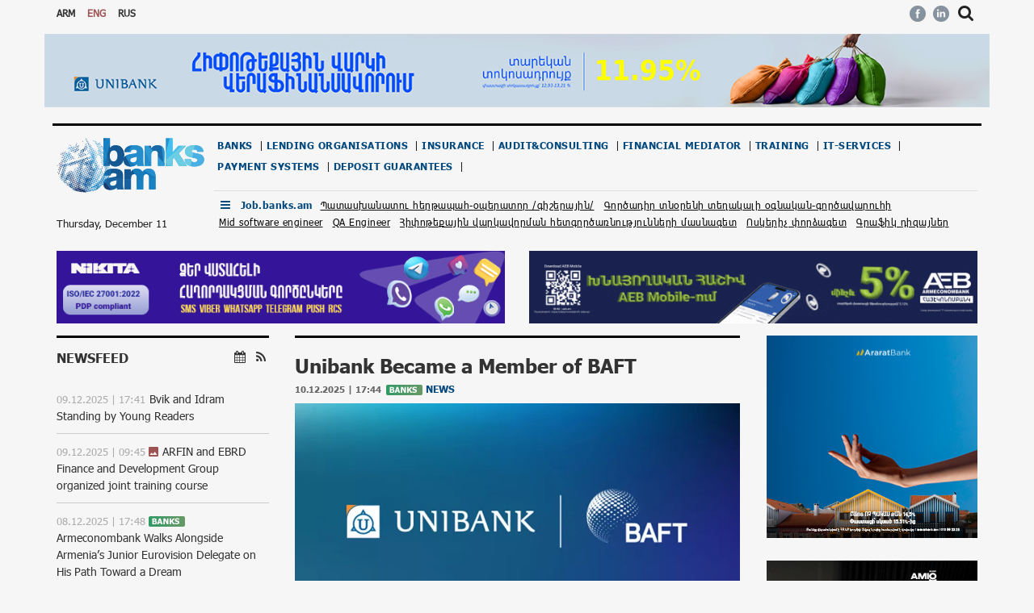

--- FILE ---
content_type: text/html; charset=UTF-8
request_url: https://banks.am/en
body_size: 24152
content:
<!DOCTYPE html>
<html lang="en">
<head>
	<script>var js_language = 'en'</script>
    <meta charset="utf-8">
    <meta http-equiv="X-UA-Compatible" content="IE=edge">
    <meta name="viewport" content="width=device-width, initial-scale=1">
    <title>Banks.am - Business news from Armenia, financial news, banks, vacancies, dollar, euro, exchange rates - banks.am</title>
    <meta name="description" content="Business news from Armenia, financial news, banks, vacancies, dollar, euro, exchange rates" />


	<link rel="canonical" href="https://banks.am/en" />
	
    <meta property="og:title" content="Banks.am - Business news from Armenia, financial news, banks, vacancies, dollar, euro, exchange rates"/>
    <meta property="og:description" content="Banks.am - Business news from Armenia, financial news, banks, vacancies, dollar, euro, exchange rates"/>
    <meta property="og:type" content="article" />
	<meta property="og:image" content="https://banks.am/static/images/logo_main-share.png"/>
    <meta property="og:url" content="https://banks.am/en" />
    <meta property="og:site_name" content="Banks.am"/>
    <meta property="og:author" content="Mediamax"/>

    <meta http-equiv="Cache-control" content="public">
    <link rel="icon" type="image/png" href="/static/partners/banks.png">

    <link rel="stylesheet" href="/assets/css/bootstrap.min.css?v=2">
    <!--<link rel="stylesheet" href="http://maxcdn.bootstrapcdn.com/font-awesome/4.2.0/css/font-awesome.min.css">--> <!-- important - if some symbol lost, uncomment this line and comment the next one -->
    <link rel="stylesheet" href="/assets/css/font-awesome.min.css">
    <link rel="stylesheet" href="https://fonts.googleapis.com/css?family=Noto+Serif">
    <link rel="stylesheet" href="/assets/css/stylesheet-app.css?v=9">
    <link rel="stylesheet" href="/assets/css/stylesheet-home.css">

    	
    <script src="/assets/js/adriver.core.2.min.js"></script>
    <script src="/assets/js/adriver.core.2.js"></script>
	
    <link rel="stylesheet" href="/assets/css/media-queries.css?v=5">
	
	<!--<script type="text/javascript"> var _gaq = _gaq || [];  _gaq.push(['_setAccount', 'UA-4806486-1']);  _gaq.push(['_trackPageview']); (function() { var ga = document.createElement('script'); ga.type = 'text/javascript'; ga.async = true; ga.src = ('https:' == document.location.protocol ? 'https://ssl' : 'http://www') + '.google-analytics.com/ga.js'; var s = document.getElementsByTagName('script')[0]; s.parentNode.insertBefore(ga, s);})();</script>-->
	
	<!-- Global site tag (gtag.js) - Google Analytics -->
	<!--<script async src="https://www.googletagmanager.com/gtag/js?id=UA-4806486-1"></script>
	<script>
	 window.dataLayer = window.dataLayer || [];
	 function gtag(){dataLayer.push(arguments);}
	 gtag('js', new Date());

	 gtag('config', 'UA-4806486-1');
	</script>-->
	<!-- Google tag (gtag.js) -->
	<script async src="https://www.googletagmanager.com/gtag/js?id=G-SE0EE45QMS"></script>
	<script>
	  window.dataLayer = window.dataLayer || [];
	  function gtag(){dataLayer.push(arguments);}
	  gtag('js', new Date());

	  gtag('config', 'G-SE0EE45QMS');
	</script>
	
	
    <!-- Social network scripts -->
	<div id="fb-root"></div>
<script async defer crossorigin="anonymous" src="https://connect.facebook.net/en_GB/sdk.js#xfbml=1&version=v10.0&appId=259635874058343&autoLogAppEvents=1" nonce="K35sCYXc"></script>
	<!-- Yandex.Metrika counter 
	<script type="text/javascript" >
	  (function(m,e,t,r,i,k,a){m[i]=m[i]||function(){(m[i].a=m[i].a||[]).push(arguments)};
	  m[i].l=1*new Date();k=e.createElement(t),a=e.getElementsByTagName(t)[0],k.async=1,k.src=r,a.parentNode.insertBefore(k,a)})
	  (window, document, "script", "https://mc.yandex.ru/metrika/tag.js", "ym");

	  ym(57525349, "init", {
		   clickmap:true,
		   trackLinks:true,
		   accurateTrackBounce:true,
		   webvisor:true
	  });
	</script>
	<noscript><div><img src="https://mc.yandex.ru/watch/57525349" style="position:absolute; left:-9999px;" alt="" /></div></noscript>-->
	<!-- /Yandex.Metrika counter -->	
	
	<script type="text/javascript" src="https://cdn-static3.com/cdn/push.min.js" async defer id="197f7d44-80fd-4d9c-9f6d-f1d0db4c084f"></script>

		<!-- Start Caramel Native Ads caramel.am/network -->
		<script>window.yaContextCb = window.yaContextCb || []</script>
		<script src="https://yandex.ru/ads/system/context.js" async></script>
		<script>
			const nnlJS = document.createElement('script'); 
			nnlJS.src = "https://ads.caramel.am/nnl.js?ts="+new Date().getTime();
			nnlJS.async = true;
			document.head.appendChild(nnlJS);
		</script>

		<!-- End Caramel Native Ads -->

</head>
<body style="/*background-image: url('/static/images/bckg-banner.jpg');background-attachment: fixed;*/">

	<script crossorigin='anonymous' src='https://yastatic.net/pcode/adfox/loader.js'></script>
	
			
		<style>
			.intext_adf, .inpage_adf {
				 float:none;
				 display: block;
				 margin-bottom: -30px !important;
			}
			
			.news-text .intext_adf, .inpage_adf {
				margin-top: 26px !important;
				margin-bottom: -5px !important;
				float:none !important;
				display: block !important;
			}
			
			@media (max-width:767px)
			{
				.intext_adf, .inpage_adf {
					float: left;
					margin-bottom: 15px!important;
					display: inline;
					margin-bottom: 10px !important;
				}
			}
		</style>
		
    <div id="semi-transparent-cover" style="position: fixed; width:100%; height:100%; opacity: .6; background-color: #000; z-index:10000; display:none"></div><!-- show when mobile menu is open -->
    <div class="visible-xs mobile-top noPrint">
    <div class="banks-info top-rates noPrint">
        <!-- $477.50 E505 R7.6 G585 -->
		    </div>
</div>    <div class="container" style="/*margin-left: 0px*/">
        <!-- mobile menu Start-->
<!--  -->

<style>
.news-row .no-padding {
	padding-left: 15px;
}
</style>

<section class="row" id="mobile-menu-container">
    <nav class="navbar">
        <div class="mobile-top-menu" style="padding:15px">
            <div class="languages">
                                                            <a href="/en/lang/am"><span>ARM</span></a>
                                                                                <a href="#"><span class="active">ENG</span></a>
                                                                                <a href="/en/lang/ru"><span>RUS</span></a>
                                                    <i class="right fa fa-times fa-lg" id="close-mobile-menu" style="padding: 0px;"></i>
            </div>

            <form action="/en/search" method="GET">
                <div class="form-group has-feedback">
                    <input type="text" id="focusable-on-mobile-search-fullscreen" class="form-control" placeholder="" name="query" />
                    <button type="submit" class="form-control-feedback" style="background: transparent; border: none; pointer-events: all;"><i class="fa fa-search" style="padding: 0px;"></i></button>
                </div>
            </form>
            <a id="calendar-link" class="">Օրացույց <b class="caret"></b></a>
			<!--googleoff: index-->	
            <div id="calendar-view" class="bootstrap-calendar" style="margin:7px; width:100%; height:340px; margin: 0 auto; display: none;"></div>
			<!--googleon: index-->
            <nav class="navbar-collapse bs-navbar-collapse no-padding collapse in" role="navigation" aria-expanded="true" style="margin-top: 20px;">
                <ul class="nav navbar-nav responsive-nav main-nav-list text-uppercase top-menu">
                                        																										<li class="dropdown">
							<a href="#" class="dropdown-toggle" data-toggle="dropdown">Banks<b class="caret"></b></a>
							<ul class="dropdown-menu multi-column columns-3">
								<div class="row">
																											
																							<div class="col-sm-3">
													<ul class="multi-column-dropdown">
											                                                        <li>
																														                                                                <a href="/en/banks/ACBA-Credit-Agricole-Bank"><img src="/static/companies/icons/icon_7dcf127d11fd4945d7dd2e401b679992.png"/>ACBA BANK</a>
                                                                                                                    </li>
														<li class="divider"></li>
														
																														
											                                                        <li>
																														                                                                <a href="/en/banks/ARARATBANK"><img src="/static/companies/icons/icon_de9a476120966c7ee3e189cb5481f239.png"/>ARARATBANK</a>
                                                                                                                    </li>
														<li class="divider"></li>
														
																														
											                                                        <li>
																														                                                                <a href="/en/banks/Armeconombank"><img src="/static/companies/icons/favicon_1b6de2fad790700a8d30dbefdd7040b9.png"/>ARMECONOMBANK</a>
                                                                                                                    </li>
														<li class="divider"></li>
														
																														
											                                                        <li>
																														                                                                <a href="/en/banks/Ameriabank"><img src="/static/companies/icons/icon_9fc655e0423338ab9c095871798000c7.png"/>Ameriabank</a>
                                                                                                                    </li>
														<li class="divider"></li>
														
																								</ul>
												</div>
																														
																							<div class="col-sm-3">
													<ul class="multi-column-dropdown">
											                                                        <li>
																														                                                                <a href="/en/banks/Amio-Bank"><img src="/static/companies/icons/icon_a7361dc8f49c66d9ba21dbdbb2459374.png"/>Amio Bank</a>
                                                                                                                    </li>
														<li class="divider"></li>
														
																														
											                                                        <li>
																														                                                                <a href="/en/banks/Ardshinbank"><img src="/static/companies/icons////112755144121.png"/>Ardshinbank</a>
                                                                                                                    </li>
														<li class="divider"></li>
														
																														
											                                                        <li>
																														                                                                <a href="/en/banks/Armswissbank"><img src="/static/companies/icons/favicon_27a0ea0b51d6027011a62a92cc6a6d2f.png"/>Armswissbank</a>
                                                                                                                    </li>
														<li class="divider"></li>
														
																														
											                                                        <li>
																														                                                                <a href="/en/banks/Artsakhbank"><img src="/static/companies/icons/favicon_b7146178ef3a5cc65affa945180d4090.png"/>Artsakhbank</a>
                                                                                                                    </li>
														<li class="divider"></li>
														
																								</ul>
												</div>
																														
																							<div class="col-sm-3">
													<ul class="multi-column-dropdown">
											                                                        <li>
																														                                                                <a href="/en/banks/Byblos-Bank-Armenia"><img src="/static/companies/icons/favicon_7866ed3fc15bbcfc6c21d0508e5c271c.png"/>Byblos Bank Armenia</a>
                                                                                                                    </li>
														<li class="divider"></li>
														
																														
											                                                        <li>
																														                                                                <a href="/en/banks/Converse-Bank"><img src="/static/companies/icons/icon_b0932ebcac658934b088e7dbbc969c00.png"/>Converse Bank</a>
                                                                                                                    </li>
														<li class="divider"></li>
														
																														
											                                                        <li>
																														                                                                <a href="/en/banks/Evocabank"><img src="/static/companies/icons/icon_7472db42a0ba00c3c99c24c56200584b.png"/>Evocabank</a>
                                                                                                                    </li>
														<li class="divider"></li>
														
																														
											                                                        <li>
																														                                                                <a href="/en/banks/Fast-Bank"><img src="/static/companies/icons/icon_225e11d13197fdc0a8b5b1dd8f99976a.png"/>Fast Bank</a>
                                                                                                                    </li>
														<li class="divider"></li>
														
																								</ul>
												</div>
																														
																							<div class="col-sm-3">
													<ul class="multi-column-dropdown">
											                                                        <li>
																														                                                                <a href="/en/banks/ID-Bank"><img src="/static/companies/icons/icon_684199b457f2b355ae39647212cd85d6.png"/>IDBank </a>
                                                                                                                    </li>
														<li class="divider"></li>
														
																														
											                                                        <li>
																														                                                                <a href="/en/banks/Inecobank"><img src="/static/companies/icons/favicon_baedadad3501e1e1d7f790bcb0d7b282.png"/>Inecobank</a>
                                                                                                                    </li>
														<li class="divider"></li>
														
																														
											                                                        <li>
																														                                                                <a href="/en/banks/Mellat-Bank"><img src="/static/companies/icons////091149151186.png"/>Mellat Bank</a>
                                                                                                                    </li>
														<li class="divider"></li>
														
																														
											                                                        <li>
																														                                                                <a href="/en/banks/Unibank"><img src="/static/companies/icons/favicon_073fd04ea8a06d2c1ae305c4d5e9f3ae.png"/>Unibank</a>
                                                                                                                    </li>
														<li class="divider"></li>
														
																								</ul>
												</div>
																														
																							<div class="col-sm-3">
													<ul class="multi-column-dropdown">
											                                                        <li>
																														                                                                <a href="/en/banks/VTB-Bank-Armenia"><img src="/static/companies/icons/icon_5a8ee6ee29b5852f596b05247c544876.png"/>VTB Bank (Armenia)</a>
                                                                                                                    </li>
														<li class="divider"></li>
														
																																				</div>
							</ul>
							<span class="hidden-sm hidden-xs">|</span>
						</li>
						                    																										<li class="dropdown">
							<a href="#" class="dropdown-toggle" data-toggle="dropdown">Lending organisations<b class="caret"></b></a>
							<ul class="dropdown-menu multi-column columns-3">
								<div class="row">
																											
																							<div class="col-sm-3">
													<ul class="multi-column-dropdown">
											                                                        <li>
																														                                                                <a href="/en/lending/Aregak"><img src="/static/companies/icons/favicon_acc0569acabcdbb2a3604f787f9d5406.png"/>AREGAK</a>
                                                                                                                    </li>
														<li class="divider"></li>
														
																														
											                                                        <li>
																														                                                                <a href="/en/lending/Arfin"><img src="/static/companies/icons/icon_b6bb4adc3a3bbbc2fe613cf88b0c9123.png"/>ARFIN</a>
                                                                                                                    </li>
														<li class="divider"></li>
														
																														
											                                                        <li>
																														                                                                <a href="/en/lending/CARD-AgroCredit"><img src="/static/companies/icons/favicon_09f9048326f44cbd6f9fd1c3e0b156db.png"/>CARD AgroCredit</a>
                                                                                                                    </li>
														<li class="divider"></li>
														
																														
											                                                        <li>
																														                                                                <a href="/en/lending/Credit-Concept"><img src="/static/companies/icons/icon_24b07563627f10ddfe64f891c5252ffd.png"/>CREDIT CONCEPT</a>
                                                                                                                    </li>
														<li class="divider"></li>
														
																								</ul>
												</div>
																														
																							<div class="col-sm-3">
													<ul class="multi-column-dropdown">
											                                                        <li>
																														                                                                <a href="/en/lending/SME-Investments"><img src="/static/companies/icons/icon_68042a31cdea696b6dbd5fa96f475899.png"/>DICA</a>
                                                                                                                    </li>
														<li class="divider"></li>
														
																														
											                                                        <li>
																														                                                                <a href="/en/lending/Finca"><img src="/static/companies/icons/favicon_ad993d2628cb3191593bbeb85d7270f5.png"/>FINCA</a>
                                                                                                                    </li>
														<li class="divider"></li>
														
																														
											                                                        <li>
																														                                                                <a href="/en/lending/Farm-Credit-Armenia"><img src="/static/companies/icons/icon_f39eab3ba112f23a2e56ae369b1ea626.png"/>Farm Credit Armenia</a>
                                                                                                                    </li>
														<li class="divider"></li>
														
																														
											                                                        <li>
																														                                                                <a href="/en/lending/Global-Credit"><img src="/static/companies/icons////051311172969.jpg"/>GLOBAL CREDIT</a>
                                                                                                                    </li>
														<li class="divider"></li>
														
																								</ul>
												</div>
																														
																							<div class="col-sm-3">
													<ul class="multi-column-dropdown">
											                                                        <li>
																														                                                                <a href="/en/lending/Kamurj"><img src="/static/companies/icons/icon_addd0b23287f07fce99cee2583cb7268.png"/>KAMURJ</a>
                                                                                                                    </li>
														<li class="divider"></li>
														
																														
											                                                        <li>
																														                                                                <a href="/en/lending/Mogo"><img src="/static/companies/icons/icon_5ecc7a4532cd3796dea52bdc0be0849d.png"/>MOGO</a>
                                                                                                                    </li>
														<li class="divider"></li>
														
																														
											                                                        <li>
																														                                                                <a href="/en/lending/MyCredit"><img src="/static/companies/icons/icon_dd1b1be2fc7f2f7e50d0ba17773a439d.png"/>MYCREDIT</a>
                                                                                                                    </li>
														<li class="divider"></li>
														
																														
											                                                        <li>
																														                                                                <a href="/en/lending/Norman-Credit"><img src="/static/companies/icons/icon_4b32a57f43b51e8bac98e33cca350438.png"/>Norman Credit</a>
                                                                                                                    </li>
														<li class="divider"></li>
														
																								</ul>
												</div>
																														
																							<div class="col-sm-3">
													<ul class="multi-column-dropdown">
											                                                        <li>
																														                                                                <a href="/en/lending/Smart-Credit"><img src="/static/companies/icons/icon_da82b1c4d710a0b7a5cdcab72a9d60ae.png"/>Smart Credit</a>
                                                                                                                    </li>
														<li class="divider"></li>
														
																																				</div>
							</ul>
							<span class="hidden-sm hidden-xs">|</span>
						</li>
						                    																										<li class="dropdown">
							<a href="#" class="dropdown-toggle" data-toggle="dropdown">Insurance<b class="caret"></b></a>
							<ul class="dropdown-menu multi-column columns-3">
								<div class="row">
																											
																							<div class="col-sm-3">
													<ul class="multi-column-dropdown">
											                                                        <li>
																														                                                                <a href="/en/insurance/Armenia-Insurance"><img src="/static/companies/icons/icon_f97efa4536d3dc30ff635b32f6f7216c.png"/>ARMENIA INSURANCE</a>
                                                                                                                    </li>
														<li class="divider"></li>
														
																														
											                                                        <li>
																														                                                                <a href="/en/insurance/Liga-Insurance"><img src="/static/companies/icons/icon_486266156a430cc5d6b2997cc19be588.png"/>LIGA INSURANCE</a>
                                                                                                                    </li>
														<li class="divider"></li>
														
																														
											                                                        <li>
																														                                                                <a href="/en/insurance/Nairi-Insurance"><img src="/static/companies/icons/icon_b410f07d5b8cc3218456f3316cb6c5a0.png"/>NAIRI INSURANCE</a>
                                                                                                                    </li>
														<li class="divider"></li>
														
																														
											                                                        <li>
																														                                                                <a href="/en/insurance/Rego-Insurance"><img src="/static/companies/icons/icon_3b10fa7275c40d82bb56bf50456fb495.png"/>REGO INSURANCE</a>
                                                                                                                    </li>
														<li class="divider"></li>
														
																								</ul>
												</div>
																														
																							<div class="col-sm-3">
													<ul class="multi-column-dropdown">
											                                                        <li>
																														                                                                <a href="/en/insurance/Sil-Insurance"><img src="/static/companies/icons/icon_ef824453d8d13d26bca757c5189344a7.png"/>Sil Insurance</a>
                                                                                                                    </li>
														<li class="divider"></li>
														
																																				</div>
							</ul>
							<span class="hidden-sm hidden-xs">|</span>
						</li>
						                    																										<li class="dropdown">
							<a href="#" class="dropdown-toggle" data-toggle="dropdown">Audit&amp;Consulting<b class="caret"></b></a>
							<ul class="dropdown-menu multi-column columns-3">
								<div class="row">
																											
																							<div class="col-sm-3">
													<ul class="multi-column-dropdown">
											                                                        <li>
																														                                                                <a href="/en/audit/Grant-Thornton-Amyot"><img src="/static/companies/icons/favicon_3ffabf154cf51b31480659cf67d32ea7.png"/>Grant Thornton</a>
                                                                                                                    </li>
														<li class="divider"></li>
														
																																				</div>
							</ul>
							<span class="hidden-sm hidden-xs">|</span>
						</li>
						                    																										<li class="dropdown">
							<a href="#" class="dropdown-toggle" data-toggle="dropdown">Financial Mediator<b class="caret"></b></a>
							<ul class="dropdown-menu multi-column columns-3">
								<div class="row">
																											
																							<div class="col-sm-3">
													<ul class="multi-column-dropdown">
											                                                        <li>
																														                                                                <a href="/en/fin_mediator/Financial-System-Mediator"><img src="/static/companies/icons/favicon_d89af6188a0dd06146ddb4a7e410846f.png"/>Financial System Mediator</a>
                                                                                                                    </li>
														<li class="divider"></li>
														
																																				</div>
							</ul>
							<span class="hidden-sm hidden-xs">|</span>
						</li>
						                    																										<li class="dropdown">
							<a href="#" class="dropdown-toggle" data-toggle="dropdown">Training<b class="caret"></b></a>
							<ul class="dropdown-menu multi-column columns-3">
								<div class="row">
																											
																							<div class="col-sm-3">
													<ul class="multi-column-dropdown">
											                                                        <li>
																														                                                                <a href="/en/education/humk"><img src="/static/companies/icons/favicon_f5b2283c899cf202d95f4b4f3abe7776.png"/>International Accountancy Training Centre</a>
                                                                                                                    </li>
														<li class="divider"></li>
														
																																				</div>
							</ul>
							<span class="hidden-sm hidden-xs">|</span>
						</li>
						                    																										<li class="dropdown">
							<a href="#" class="dropdown-toggle" data-toggle="dropdown">IT-services<b class="caret"></b></a>
							<ul class="dropdown-menu multi-column columns-3">
								<div class="row">
																											
																							<div class="col-sm-3">
													<ul class="multi-column-dropdown">
											                                                        <li>
																														                                                                <a href="/en/IT/LSOFT"><img src="/static/companies/icons/icon_0a511e7c4c1f0b69eca5e696ffc47f1e.png"/>LSOFT </a>
                                                                                                                    </li>
														<li class="divider"></li>
														
																																				</div>
							</ul>
							<span class="hidden-sm hidden-xs">|</span>
						</li>
						                    																										<li class="dropdown">
							<a href="#" class="dropdown-toggle" data-toggle="dropdown">Payment systems<b class="caret"></b></a>
							<ul class="dropdown-menu multi-column columns-3">
								<div class="row">
																											
																							<div class="col-sm-3">
													<ul class="multi-column-dropdown">
											                                                        <li>
																														                                                                <a href="/en/payment_systems/EasyPay"><img src="/static/companies/icons/icon_05e8fb6347eda85d3380e67b42e2fc49.png"/>EasyPay</a>
                                                                                                                    </li>
														<li class="divider"></li>
														
																														
											                                                        <li>
																														                                                                <a href="/en/payment_systems/Idram"><img src="/static/companies/icons/icon_899052495afc753c811f7baab88efdc4.png"/>Idram</a>
                                                                                                                    </li>
														<li class="divider"></li>
														
																														
											                                                        <li>
																														                                                                <a href="/en/payment_systems/Telcell"><img src="/static/companies/icons/icon_d20f6366e9c5bba0cfdd193af6f0ada3.png"/>Telcell</a>
                                                                                                                    </li>
														<li class="divider"></li>
														
																																				</div>
							</ul>
							<span class="hidden-sm hidden-xs">|</span>
						</li>
						                    																										<li class="dropdown">
							<a href="#" class="dropdown-toggle" data-toggle="dropdown">Deposit guarantees<b class="caret"></b></a>
							<ul class="dropdown-menu multi-column columns-3">
								<div class="row">
																											
																							<div class="col-sm-3">
													<ul class="multi-column-dropdown">
											                                                        <li>
																														                                                                <a href="/en/deposit_guarantees/Deposit-Guarantee-Fund-of-Armenia"><img src="/static/companies/icons/favicon_f2279f0dc90026d5b6931d6bce7922b2.png"/>Deposit Guarantee Fund of Armenia</a>
                                                                                                                    </li>
														<li class="divider"></li>
														
																																				</div>
							</ul>
							<span class="hidden-sm hidden-xs">|</span>
						</li>
						                                    </ul>
            </nav>
            <div style="padding: 40px 15px;">
                <p><a href="https://job.banks.am/am"><strong>Job.banks.am</strong> </a></p>
                                                                            <p><a href="/en/contacts"> Contacts	</a></p>
                                                                                <p><a href="/en/https://adver.am/am/advertisement/banks/"> Advertisement	</a></p>
                                                                                <p><a href="/en/about"> About the project	</a></p>
                                                                                <p><a href="/en/terms"> Terms of Use	</a></p>
                                                </div>
        </div>
    </nav>
</section>
<!-- mobile menu End -->
<section class="row hidden-xs noPrint">
	<div class="col-sm-3 languages">

									<a href="/en/lang/am"><span>ARM</span></a>
												<a href="#"><span class="active">ENG</span></a>
												<a href="/en/lang/ru"><span>RUS</span></a>
					
	</div>
	<div class="col-sm-9">
		<div class="left banks-info" style="width: 80%">
			<!--<img src="/static/images/rate_logo.png" style="margin-top: -4px; margin-right: 4px;"/> <strong>NASDAQ OMX: Corp. Brands: </strong>ARBKB2C;<strong> 12,61%</strong> 0; ARBKB2C; -->
						
				
			
		</div>
		<div class="right socialize">
			<a href="https://www.facebook.com/Banksam-%D5%96%D5%AB%D5%B6%D5%A1%D5%B6%D5%BD%D5%A1%D5%AF%D5%A1%D5%B6-%D5%80%D5%A1%D5%B5%D5%A1%D5%BD%D5%BF%D5%A1%D5%B6-189669082760/"><img src="/static/images/fb.png" class="social-icons"/></a>
			<a href="https://www.linkedin.com/company-beta/15241365/"><img src="/static/images/linkedin.png" class="social-icons"/></a>
			<i class="fa fa-search fa-lg" id="desktop-search-button"></i>
			<i class="fa fa-times fa-lg hidden" id="desktop-close-search-button"></i>
		</div>
	</div>
	<!--<div class="col-xs-12">
		<hr style="margin-bottom: 2px;">
	</div>-->
</section>
<section class="row noPrint"> <!-- Top Banner -->
    <div class="col-sm-12 top-banner">
        <!--<img src="/static/images/BNB5DVGDmOQmffB.jpg" class="img-responsive banner-top">-->
        <div data-id="851" class="bncont img-responsive banner-top noPrint"  onclick='ClickBanner(456);' ><a href='https://www.unibank.am/hy/service/mort/7589/' class='links'  target='_blank'  rel='nofollow'><img src="/static/ad/456/am/1469bee2e624fc20ea6afd27e26f015e.png" alt="" class="img-responsive banner-top"></a></div>    </div>
</section>

<section class="row hidden-xs noPrint">
    <form action="/en/search" method="GET" id="desktop-search-id" style="display: none;">
        <div class="col-sm-10">
            <input type="text" id="focusable-on-desktop-search" class="form-control" name="query"/>
        </div>
        <div class="col-sm-2">
            <input type="submit" class="form-control" value="Search"/>
        </div>
    </form>
</section>
<section class="row">
    <div class="col-sm-12" style="padding-top: 0px;">
        <hr class="under-top-hr small-margin hidden-xs">
        <nav class="navbar">
    <div class="mobile-top-menu">
        <div class="col-lg-2 col-md-3 navbar-header responsive-logo nav-down" id="static-header">
            <div class="col-sm-1 col-xs-2 visible-xs no-padding">
                <button type="button" class="navbar-toggle" id="open-mobile-menu" style="float:none">
                    <span class="icon-bar"></span>
                    <span class="icon-bar"></span>
                    <span class="icon-bar"></span>
                </button>
               
            </div>
            <div class="col-lg-12 col-sm-6 col-xs-5 no-padding">
                <a href="/en" class="navbar-brand center-block">
                    <img src="/static/images/logo_main.png"/>
                </a>
                <p class="hidden-xs">
                    &nbsp;
                </p>
                <p class="hidden-xs">
                    Thursday, December 11
                </p>
            </div>
            <div class="col-sm-5 col-xs-5 no-padding visible-xs">
                <div class="right socialize visible-xs">
                    <a href="https://www.facebook.com/Banksam-%D5%96%D5%AB%D5%B6%D5%A1%D5%B6%D5%BD%D5%A1%D5%AF%D5%A1%D5%B6-%D5%80%D5%A1%D5%B5%D5%A1%D5%BD%D5%BF%D5%A1%D5%B6-189669082760/"><img src="/static/images/fb.png" class="social-icons"/></a>
                    <a href="https://www.linkedin.com/company-beta/15241365/"><img src="/static/images/linkedin.png" class="social-icons"/></a>
                    <!---->
                </div>
            </div>


            <form action="/en/search" method="GET" id="search-id" style="display: none; margin-top: 80px;">
                <div class="form-group">
                    <input type="text" id="focusable-on-mobile-search" class="form-control" name="query"/>
                </div>
                <div class="form-group">
                    <input type="submit" class="form-control" value="Search"/>
                </div>
            </form>

        </div>

        <hr class="visible-xs">
        <div class="col-lg-10 col-md-9">
            <nav class="navbar-collapse bs-navbar-collapse collapse no-padding" role="navigation">
                <ul class="nav navbar-nav responsive-nav main-nav-list text-uppercase top-menu">


                                        																										<li class="dropdown">
							<a href="#" class="dropdown-toggle" data-toggle="dropdown">Banks<b class="caret"></b></a>
							<ul class="dropdown-menu multi-column columns-3">
								<div class="row">
								                                    																		
									                                        <div class="col-sm-3 main-menu-sm-3">
                                                                                            <a href="/en/banks/ACBA-Credit-Agricole-Bank" title="ACBA BANK"><img src="/static/companies/icons/icon_7dcf127d11fd4945d7dd2e401b679992.png"/>ACBA BANK</a>
                                                                                        <div class="divider"></div>
                                        </div>
									                                        <div class="col-sm-3 main-menu-sm-3">
                                                                                            <a href="/en/banks/ARARATBANK" title="ARARATBANK"><img src="/static/companies/icons/icon_de9a476120966c7ee3e189cb5481f239.png"/>ARARATBANK</a>
                                                                                        <div class="divider"></div>
                                        </div>
									                                        <div class="col-sm-3 main-menu-sm-3">
                                                                                            <a href="/en/banks/Armeconombank" title="ARMECONOMBANK"><img src="/static/companies/icons/favicon_1b6de2fad790700a8d30dbefdd7040b9.png"/>ARMECONOMBANK</a>
                                                                                        <div class="divider"></div>
                                        </div>
									                                        <div class="col-sm-3 main-menu-sm-3">
                                                                                            <a href="/en/banks/Ameriabank" title="Ameriabank"><img src="/static/companies/icons/icon_9fc655e0423338ab9c095871798000c7.png"/>Ameriabank</a>
                                                                                        <div class="divider"></div>
                                        </div>
									                                        <div class="col-sm-3 main-menu-sm-3">
                                                                                            <a href="/en/banks/Amio-Bank" title="Amio Bank"><img src="/static/companies/icons/icon_a7361dc8f49c66d9ba21dbdbb2459374.png"/>Amio Bank</a>
                                                                                        <div class="divider"></div>
                                        </div>
									                                        <div class="col-sm-3 main-menu-sm-3">
                                                                                            <a href="/en/banks/Ardshinbank" title="Ardshinbank"><img src="/static/companies/icons////112755144121.png"/>Ardshinbank</a>
                                                                                        <div class="divider"></div>
                                        </div>
									                                        <div class="col-sm-3 main-menu-sm-3">
                                                                                            <a href="/en/banks/Armswissbank" title="Armswissbank"><img src="/static/companies/icons/favicon_27a0ea0b51d6027011a62a92cc6a6d2f.png"/>Armswissbank</a>
                                                                                        <div class="divider"></div>
                                        </div>
									                                        <div class="col-sm-3 main-menu-sm-3">
                                                                                            <a href="/en/banks/Artsakhbank" title="Artsakhbank"><img src="/static/companies/icons/favicon_b7146178ef3a5cc65affa945180d4090.png"/>Artsakhbank</a>
                                                                                        <div class="divider"></div>
                                        </div>
									                                        <div class="col-sm-3 main-menu-sm-3">
                                                                                            <a href="/en/banks/Byblos-Bank-Armenia" title="Byblos Bank Armenia"><img src="/static/companies/icons/favicon_7866ed3fc15bbcfc6c21d0508e5c271c.png"/>Byblos Bank Armenia</a>
                                                                                        <div class="divider"></div>
                                        </div>
									                                        <div class="col-sm-3 main-menu-sm-3">
                                                                                            <a href="/en/banks/Converse-Bank" title="Converse Bank"><img src="/static/companies/icons/icon_b0932ebcac658934b088e7dbbc969c00.png"/>Converse Bank</a>
                                                                                        <div class="divider"></div>
                                        </div>
									                                        <div class="col-sm-3 main-menu-sm-3">
                                                                                            <a href="/en/banks/Evocabank" title="Evocabank"><img src="/static/companies/icons/icon_7472db42a0ba00c3c99c24c56200584b.png"/>Evocabank</a>
                                                                                        <div class="divider"></div>
                                        </div>
									                                        <div class="col-sm-3 main-menu-sm-3">
                                                                                            <a href="/en/banks/Fast-Bank" title="Fast Bank"><img src="/static/companies/icons/icon_225e11d13197fdc0a8b5b1dd8f99976a.png"/>Fast Bank</a>
                                                                                        <div class="divider"></div>
                                        </div>
									                                        <div class="col-sm-3 main-menu-sm-3">
                                                                                            <a href="/en/banks/ID-Bank" title="IDBank "><img src="/static/companies/icons/icon_684199b457f2b355ae39647212cd85d6.png"/>IDBank </a>
                                                                                        <div class="divider"></div>
                                        </div>
									                                        <div class="col-sm-3 main-menu-sm-3">
                                                                                            <a href="/en/banks/Inecobank" title="Inecobank"><img src="/static/companies/icons/favicon_baedadad3501e1e1d7f790bcb0d7b282.png"/>Inecobank</a>
                                                                                        <div class="divider"></div>
                                        </div>
									                                        <div class="col-sm-3 main-menu-sm-3">
                                                                                            <a href="/en/banks/Mellat-Bank" title="Mellat Bank"><img src="/static/companies/icons////091149151186.png"/>Mellat Bank</a>
                                                                                        <div class="divider"></div>
                                        </div>
									                                        <div class="col-sm-3 main-menu-sm-3">
                                                                                            <a href="/en/banks/Unibank" title="Unibank"><img src="/static/companies/icons/favicon_073fd04ea8a06d2c1ae305c4d5e9f3ae.png"/>Unibank</a>
                                                                                        <div class="divider"></div>
                                        </div>
									                                        <div class="col-sm-3 main-menu-sm-3">
                                                                                            <a href="/en/banks/VTB-Bank-Armenia" title="VTB Bank (Armenia)"><img src="/static/companies/icons/icon_5a8ee6ee29b5852f596b05247c544876.png"/>VTB Bank (Armenia)</a>
                                                                                        <div class="divider"></div>
                                        </div>
																		
																</div>
							</ul>
							<span class="hidden-sm hidden-xs">|</span>
						</li>
						                    																										<li class="dropdown">
							<a href="#" class="dropdown-toggle" data-toggle="dropdown">Lending organisations<b class="caret"></b></a>
							<ul class="dropdown-menu multi-column columns-3">
								<div class="row">
								                                    																		
									                                        <div class="col-sm-3 main-menu-sm-3">
                                                                                            <a href="/en/lending/Aregak" title="AREGAK"><img src="/static/companies/icons/favicon_acc0569acabcdbb2a3604f787f9d5406.png"/>AREGAK</a>
                                                                                        <div class="divider"></div>
                                        </div>
									                                        <div class="col-sm-3 main-menu-sm-3">
                                                                                            <a href="/en/lending/Arfin" title="ARFIN"><img src="/static/companies/icons/icon_b6bb4adc3a3bbbc2fe613cf88b0c9123.png"/>ARFIN</a>
                                                                                        <div class="divider"></div>
                                        </div>
									                                        <div class="col-sm-3 main-menu-sm-3">
                                                                                            <a href="/en/lending/CARD-AgroCredit" title="CARD AgroCredit"><img src="/static/companies/icons/favicon_09f9048326f44cbd6f9fd1c3e0b156db.png"/>CARD AgroCredit</a>
                                                                                        <div class="divider"></div>
                                        </div>
									                                        <div class="col-sm-3 main-menu-sm-3">
                                                                                            <a href="/en/lending/Credit-Concept" title="CREDIT CONCEPT"><img src="/static/companies/icons/icon_24b07563627f10ddfe64f891c5252ffd.png"/>CREDIT CONCEPT</a>
                                                                                        <div class="divider"></div>
                                        </div>
									                                        <div class="col-sm-3 main-menu-sm-3">
                                                                                            <a href="/en/lending/SME-Investments" title="DICA"><img src="/static/companies/icons/icon_68042a31cdea696b6dbd5fa96f475899.png"/>DICA</a>
                                                                                        <div class="divider"></div>
                                        </div>
									                                        <div class="col-sm-3 main-menu-sm-3">
                                                                                            <a href="/en/lending/Finca" title="FINCA"><img src="/static/companies/icons/favicon_ad993d2628cb3191593bbeb85d7270f5.png"/>FINCA</a>
                                                                                        <div class="divider"></div>
                                        </div>
									                                        <div class="col-sm-3 main-menu-sm-3">
                                                                                            <a href="/en/lending/Farm-Credit-Armenia" title="Farm Credit Armenia"><img src="/static/companies/icons/icon_f39eab3ba112f23a2e56ae369b1ea626.png"/>Farm Credit Armenia</a>
                                                                                        <div class="divider"></div>
                                        </div>
									                                        <div class="col-sm-3 main-menu-sm-3">
                                                                                            <a href="/en/lending/Global-Credit" title="GLOBAL CREDIT"><img src="/static/companies/icons////051311172969.jpg"/>GLOBAL CREDIT</a>
                                                                                        <div class="divider"></div>
                                        </div>
									                                        <div class="col-sm-3 main-menu-sm-3">
                                                                                            <a href="/en/lending/Kamurj" title="KAMURJ"><img src="/static/companies/icons/icon_addd0b23287f07fce99cee2583cb7268.png"/>KAMURJ</a>
                                                                                        <div class="divider"></div>
                                        </div>
									                                        <div class="col-sm-3 main-menu-sm-3">
                                                                                            <a href="/en/lending/Mogo" title="MOGO"><img src="/static/companies/icons/icon_5ecc7a4532cd3796dea52bdc0be0849d.png"/>MOGO</a>
                                                                                        <div class="divider"></div>
                                        </div>
									                                        <div class="col-sm-3 main-menu-sm-3">
                                                                                            <a href="/en/lending/MyCredit" title="MYCREDIT"><img src="/static/companies/icons/icon_dd1b1be2fc7f2f7e50d0ba17773a439d.png"/>MYCREDIT</a>
                                                                                        <div class="divider"></div>
                                        </div>
									                                        <div class="col-sm-3 main-menu-sm-3">
                                                                                            <a href="/en/lending/Norman-Credit" title="Norman Credit"><img src="/static/companies/icons/icon_4b32a57f43b51e8bac98e33cca350438.png"/>Norman Credit</a>
                                                                                        <div class="divider"></div>
                                        </div>
									                                        <div class="col-sm-3 main-menu-sm-3">
                                                                                            <a href="/en/lending/Smart-Credit" title="Smart Credit"><img src="/static/companies/icons/icon_da82b1c4d710a0b7a5cdcab72a9d60ae.png"/>Smart Credit</a>
                                                                                        <div class="divider"></div>
                                        </div>
																		
																</div>
							</ul>
							<span class="hidden-sm hidden-xs">|</span>
						</li>
						                    																										<li class="dropdown">
							<a href="#" class="dropdown-toggle" data-toggle="dropdown">Insurance<b class="caret"></b></a>
							<ul class="dropdown-menu multi-column columns-3">
								<div class="row">
								                                    																		
									                                        <div class="col-sm-3 main-menu-sm-3">
                                                                                            <a href="/en/insurance/Armenia-Insurance" title="ARMENIA INSURANCE"><img src="/static/companies/icons/icon_f97efa4536d3dc30ff635b32f6f7216c.png"/>ARMENIA INSURANCE</a>
                                                                                        <div class="divider"></div>
                                        </div>
									                                        <div class="col-sm-3 main-menu-sm-3">
                                                                                            <a href="/en/insurance/Liga-Insurance" title="LIGA INSURANCE"><img src="/static/companies/icons/icon_486266156a430cc5d6b2997cc19be588.png"/>LIGA INSURANCE</a>
                                                                                        <div class="divider"></div>
                                        </div>
									                                        <div class="col-sm-3 main-menu-sm-3">
                                                                                            <a href="/en/insurance/Nairi-Insurance" title="NAIRI INSURANCE"><img src="/static/companies/icons/icon_b410f07d5b8cc3218456f3316cb6c5a0.png"/>NAIRI INSURANCE</a>
                                                                                        <div class="divider"></div>
                                        </div>
									                                        <div class="col-sm-3 main-menu-sm-3">
                                                                                            <a href="/en/insurance/Rego-Insurance" title="REGO INSURANCE"><img src="/static/companies/icons/icon_3b10fa7275c40d82bb56bf50456fb495.png"/>REGO INSURANCE</a>
                                                                                        <div class="divider"></div>
                                        </div>
									                                        <div class="col-sm-3 main-menu-sm-3">
                                                                                            <a href="/en/insurance/Sil-Insurance" title="Sil Insurance"><img src="/static/companies/icons/icon_ef824453d8d13d26bca757c5189344a7.png"/>Sil Insurance</a>
                                                                                        <div class="divider"></div>
                                        </div>
																		
																</div>
							</ul>
							<span class="hidden-sm hidden-xs">|</span>
						</li>
						                    																										<li class="dropdown">
							<a href="#" class="dropdown-toggle" data-toggle="dropdown">Audit&amp;Consulting<b class="caret"></b></a>
							<ul class="dropdown-menu multi-column columns-3">
								<div class="row">
								                                    																		
									                                        <div class="col-sm-3 main-menu-sm-3">
                                                                                            <a href="/en/audit/Grant-Thornton-Amyot" title="Grant Thornton"><img src="/static/companies/icons/favicon_3ffabf154cf51b31480659cf67d32ea7.png"/>Grant Thornton</a>
                                                                                        <div class="divider"></div>
                                        </div>
																		
																</div>
							</ul>
							<span class="hidden-sm hidden-xs">|</span>
						</li>
						                    																										<li class="dropdown">
							<a href="#" class="dropdown-toggle" data-toggle="dropdown">Financial Mediator<b class="caret"></b></a>
							<ul class="dropdown-menu multi-column columns-3">
								<div class="row">
								                                    																		
									                                        <div class="col-sm-3 main-menu-sm-3">
                                                                                            <a href="/en/fin_mediator/Financial-System-Mediator" title="Financial System Mediator"><img src="/static/companies/icons/favicon_d89af6188a0dd06146ddb4a7e410846f.png"/>Financial System Mediator</a>
                                                                                        <div class="divider"></div>
                                        </div>
																		
																</div>
							</ul>
							<span class="hidden-sm hidden-xs">|</span>
						</li>
						                    																										<li class="dropdown">
							<a href="#" class="dropdown-toggle" data-toggle="dropdown">Training<b class="caret"></b></a>
							<ul class="dropdown-menu multi-column columns-3">
								<div class="row">
								                                    																		
									                                        <div class="col-sm-3 main-menu-sm-3">
                                                                                            <a href="/en/education/humk" title="International Accountancy Training Centre"><img src="/static/companies/icons/favicon_f5b2283c899cf202d95f4b4f3abe7776.png"/>International Accountancy Training Centre</a>
                                                                                        <div class="divider"></div>
                                        </div>
																		
																</div>
							</ul>
							<span class="hidden-sm hidden-xs">|</span>
						</li>
						                    																										<li class="dropdown">
							<a href="#" class="dropdown-toggle" data-toggle="dropdown">IT-services<b class="caret"></b></a>
							<ul class="dropdown-menu multi-column columns-3">
								<div class="row">
								                                    																		
									                                        <div class="col-sm-3 main-menu-sm-3">
                                                                                            <a href="/en/IT/LSOFT" title="LSOFT "><img src="/static/companies/icons/icon_0a511e7c4c1f0b69eca5e696ffc47f1e.png"/>LSOFT </a>
                                                                                        <div class="divider"></div>
                                        </div>
																		
																</div>
							</ul>
							<span class="hidden-sm hidden-xs">|</span>
						</li>
						                    																										<li class="dropdown">
							<a href="#" class="dropdown-toggle" data-toggle="dropdown">Payment systems<b class="caret"></b></a>
							<ul class="dropdown-menu multi-column columns-3">
								<div class="row">
								                                    																		
									                                        <div class="col-sm-3 main-menu-sm-3">
                                                                                            <a href="/en/payment_systems/EasyPay" title="EasyPay"><img src="/static/companies/icons/icon_05e8fb6347eda85d3380e67b42e2fc49.png"/>EasyPay</a>
                                                                                        <div class="divider"></div>
                                        </div>
									                                        <div class="col-sm-3 main-menu-sm-3">
                                                                                            <a href="/en/payment_systems/Idram" title="Idram"><img src="/static/companies/icons/icon_899052495afc753c811f7baab88efdc4.png"/>Idram</a>
                                                                                        <div class="divider"></div>
                                        </div>
									                                        <div class="col-sm-3 main-menu-sm-3">
                                                                                            <a href="/en/payment_systems/Telcell" title="Telcell"><img src="/static/companies/icons/icon_d20f6366e9c5bba0cfdd193af6f0ada3.png"/>Telcell</a>
                                                                                        <div class="divider"></div>
                                        </div>
																		
																</div>
							</ul>
							<span class="hidden-sm hidden-xs">|</span>
						</li>
						                    																										<li class="dropdown">
							<a href="#" class="dropdown-toggle" data-toggle="dropdown">Deposit guarantees<b class="caret"></b></a>
							<ul class="dropdown-menu multi-column columns-3">
								<div class="row">
								                                    																		
									                                        <div class="col-sm-3 main-menu-sm-3">
                                                                                            <a href="/en/deposit_guarantees/Deposit-Guarantee-Fund-of-Armenia" title="Deposit Guarantee Fund of Armenia"><img src="/static/companies/icons/favicon_f2279f0dc90026d5b6931d6bce7922b2.png"/>Deposit Guarantee Fund of Armenia</a>
                                                                                        <div class="divider"></div>
                                        </div>
																		
																</div>
							</ul>
							<span class="hidden-sm hidden-xs">|</span>
						</li>
						                                    </ul>
            </nav>
            <hr class="hidden-xs hidden-sm">
            <div class="col-md-12 job-banks-posts no-padding">
                <button type="button" class="navbar-toggle navbar-toggle-jobs no-padding" data-toggle="collapse" data-target=".bs-navbar-jobs-collapse">
                    <i class="fa fa-chevron-circle-down fa-lg"></i>
                </button>
                <a href="#" class="job-banks-link hidden-md hidden-sm hidden-lg" data-toggle="collapse" data-target=".bs-navbar-jobs-collapse">job.<strong>banks.am</strong></a>
                <nav class="navbar-collapse bs-navbar-jobs-collapse collapse no-padding" role="navigation">
                    <ul class="nav navbar-nav navbar-right responsive-nav main-nav-list">
                        <li class="hidden-xs" id="home">
                            <!--<a href="https://job.banks.am" class="job-banks-link"><i class="fa fa-bars fa-lg"></i>Job.banks.am</a>-->
                            <a href="#" class="job-banks-link" id="job-banks-top-link"><i class="fa fa-bars fa-lg"></i></a>
                            <a href="https://job.banks.am/am" class="job-banks-link" id="job-banks-top-link" target="_blank">Job.banks.am</a>
                        </li>

                                                                            <li class="job-banks">
                                <a href="https://job.banks.am/am/vacancy/32670" target="_blank">Պատասխանատու հերթապահ-օպերատոր /գիշերային/ </a>
                            </li>
                                                    <li class="job-banks">
                                <a href="https://job.banks.am/am/vacancy/32669" target="_blank">Գործադիր տնօրենի տեղակալի օգնական-գործավարուհի</a>
                            </li>
                                                    <li class="job-banks">
                                <a href="https://job.banks.am/am/vacancy/32668" target="_blank">Mid software engineer </a>
                            </li>
                                                    <li class="job-banks">
                                <a href="https://job.banks.am/am/vacancy/32667" target="_blank">QA Engineer</a>
                            </li>
                                                    <li class="job-banks">
                                <a href="https://job.banks.am/am/vacancy/32666" target="_blank">Հիփոթեքային վարկավորման հետգործառնությունների մասնագետ</a>
                            </li>
                                                    <li class="job-banks">
                                <a href="https://job.banks.am/am/vacancy/32665" target="_blank">Ոսկերիչ փորձագետ</a>
                            </li>
                                                    <li class="job-banks">
                                <a href="https://job.banks.am/am/vacancy/32664" target="_blank">Գրաֆիկ դիզայներ </a>
                            </li>
                                                    <li class="job-banks">
                                <a href="https://job.banks.am/am/vacancy/32663" target="_blank">Վարկերի մոնիտորինգի բաժնի մասնագետ </a>
                            </li>
                                                    <li class="job-banks">
                                <a href="https://job.banks.am/am/vacancy/32662" target="_blank">Միջին և փոքր վարկերի տրամադրման բաժնի մասնագետ</a>
                            </li>
                                            </ul>
					<div class="job-companies-on-top" id="job-companies-on-top" style="display: none">
						<div class="icon_item col-sm-1 no-padding">
							<div class="">
								<a href="#" class="job-banks-link" id="job-banks-top-link-close" style="white-space:nowrap;">
									<i class="fa fa-times fa-lg" id="desktop-close-search-button"></i>Job.banks.am
								</a>
							</div>
						</div>
						<div class="col-sm-11" style="padding-left: 35px;">
																				</div>
					</div>
                </nav>
            </div>

        </div>
        <hr class="hidden-sm">
    </div>
</nav>    </div>
</section>

<section class="row hidden-xs noPrint">
    <div class="col-sm-6">
        <!-- <a href="#" target="_blank"><img src="/static/images/osYkFyLKWftgImm.jpg" class="img-responsive banner-dual"></a> -->
        <div data-id="854" class="bncont img-responsive banner-dual noPrint"  onclick='ClickBanner(459);' ><a href='https://nikita.am/hy/services/messaging' class='links'  target='_blank'  rel='nofollow'><img src="/static/ad/459/am/7994f8c8cd20a6ebfd0b607764af6649.gif" alt="" class="img-responsive banner-dual"></a></div>    </div>
    <div class="col-sm-6">
        <!-- <a href="#" target="_blank"><img src="/static/images/6VeUnUhUOC06Pn2.jpg" class="img-responsive banner-dual"></a> -->
        <div data-id="855" class="bncont img-responsive banner-dual noPrint"  onclick='ClickBanner(436);' ><a href='https://www.aeb.am/hy/individual/account/savings-account' class='links'  target='_blank'  rel='nofollow'><img src="/static/ad/436/am/7c9129884c26623bce28e1429002613c.gif" alt="" class="img-responsive banner-dual"></a></div>    </div>
</section>        
    <section class="row">
        <div class="col-lg-6 col-lg-push-3 col-md-12 col-sm-12 col-xs-12 top-divs" style="margin-bottom: 8px; padding-right: 17px; padding-left: 17px;">
            <hr class="under-top-hr hidden-xs">
            <div class="top-divs">
            <div>
                <h2 class="main-news">
                    <a href="https://banks.am/en/news/newsfeed/30061">
					Unibank Became a Member of BAFT</a>
                </h2>
                <h6>
                    <span class="datetime">10.12.2025 | 17:44</span>
					<span class="exclusive-icons">
						 <img src="/static/images/banks_label.png"/> 																													</span>
					<span class="text-uppercase highlight no-padding">
                        <a href="/en/news/" class="highlight">
                           News
                        </a>
                    </span>
                </h6>
            </div>
            <a href="https://banks.am/en/news/newsfeed/30061">
                <div class="ratio-container">
				<div class="content img-responsive main-image hidden-xs" style="background-image: url('/static/gallery/30061/611974e57c983804ef0dbaa62db11336.webp'); background-position: center; background-size: cover">
		</div>
		<img class="img-responsive visible-xs" style="margin: 6px 0px;" src="/static/gallery/30061/611974e57c983804ef0dbaa62db11336.webp" onerror="this.onerror=null;this.src='/static/gallery/30061/611974e57c983804ef0dbaa62db11336.jpg';">
	</div>
            </a>
        </div>

        <section class="visible-xs noPrint">
    <div class="row row-sub-top">
        <div data-id="854" class="bncont img-responsive banner-dual noPrint"  onclick='ClickBanner(459);' ><a href='https://nikita.am/hy/services/messaging' class='links'  target='_blank'  rel='nofollow'><img src="/static/ad/459/am/7994f8c8cd20a6ebfd0b607764af6649.gif" alt="" class="img-responsive banner-dual"></a></div>    </div>
    <div class="row row-sub-top">
        <div data-id="855" class="bncont img-responsive banner-dual noPrint"  onclick='ClickBanner(436);' ><a href='https://www.aeb.am/hy/individual/account/savings-account' class='links'  target='_blank'  rel='nofollow'><img src="/static/ad/436/am/7c9129884c26623bce28e1429002613c.gif" alt="" class="img-responsive banner-dual"></a></div>    </div>
</section>
        <section class="row">
                        <div class="col-sm-6 top-divs">
                <div class="top-divs-bottom-line  secondary">
                    <a href="https://banks.am/en/news/newsfeed/30057">
                        <div class="ratio-container">
				<div class="content img-responsive top-image hidden-xs" style="background-image: url('/static/gallery/30057/91382aa34739c977cc6b7ddda893f463.webp'); background-position: center; background-size: cover">
		</div>
		<img class="img-responsive visible-xs" style="margin: 6px 0px;" src="/static/gallery/30057/91382aa34739c977cc6b7ddda893f463.webp" onerror="this.onerror=null;this.src='/static/gallery/30057/91382aa34739c977cc6b7ddda893f463.jpg';">
	</div>
                    </a>
                    <p class="info"><span class="datetime">10.12.2025 | 16:50</span>
					<span class="exclusive-icons">
																								<img src="/static/images/Photonews.png"/> 											</span>
					<span class="text-uppercase highlight no-padding">
                            <a href="/en/news/" class="highlight">
                                News
                            </a>
                        </span></p>
                    <p class="top-title"><a href="https://banks.am/en/news/newsfeed/30057">Doing Digital Forum Wins Double Recognition at the IPRA GWA 2025 </a></p>
                </div>
            </div>
                        <div class="col-sm-6 top-divs">
                <div class="top-divs-bottom-line  secondary">
                    <a href="https://banks.am/en/news/newsfeed/30059">
                        <div class="ratio-container">
				<div class="content img-responsive top-image hidden-xs" style="background-image: url('/static/gallery/30059/571b6767523bb192eb0fc590fe00000d.webp'); background-position: center; background-size: cover">
		</div>
		<img class="img-responsive visible-xs" style="margin: 6px 0px;" src="/static/gallery/30059/571b6767523bb192eb0fc590fe00000d.webp" onerror="this.onerror=null;this.src='/static/gallery/30059/571b6767523bb192eb0fc590fe00000d.jpg';">
	</div>
                    </a>
                    <p class="info"><span class="datetime">10.12.2025 | 16:06</span>
					<span class="exclusive-icons">
						 <img src="/static/images/banks_label.png"/> 																													</span>
					<span class="text-uppercase highlight no-padding">
                            <a href="/en/news/" class="highlight">
                                News
                            </a>
                        </span></p>
                    <p class="top-title"><a href="https://banks.am/en/news/newsfeed/30059">The December beneficiary of “The Power of One Dram” initiative is the “City of Smile” Foundation</a></p>
                </div>
            </div>
                        <div class="col-sm-6 top-divs">
                <div class=" secondary">
                    <a href="https://banks.am/en/news/newsfeed/30058">
                        <div class="ratio-container">
				<div class="content img-responsive top-image hidden-xs" style="background-image: url('/static/gallery/30058/979176cd6846235801dba6f267089b5e.webp'); background-position: center; background-size: cover">
		</div>
		<img class="img-responsive visible-xs" style="margin: 6px 0px;" src="/static/gallery/30058/979176cd6846235801dba6f267089b5e.webp" onerror="this.onerror=null;this.src='/static/gallery/30058/979176cd6846235801dba6f267089b5e.jpg';">
	</div>
                    </a>
                    <p class="info"><span class="datetime">10.12.2025 | 15:36</span>
					<span class="exclusive-icons">
						 <img src="/static/images/banks_label.png"/> 																													</span>
					<span class="text-uppercase highlight no-padding">
                            <a href="/en/news/" class="highlight">
                                News
                            </a>
                        </span></p>
                    <p class="top-title"><a href="https://banks.am/en/news/newsfeed/30058">EBRD lends US$ 40 million to Acba bank for youth-led firms in Armenia</a></p>
                </div>
            </div>
                        <div class="col-sm-6 top-divs">
                <div class=" secondary">
                    <a href="https://banks.am/en/news/fintech/30055">
                        <div class="ratio-container">
				<div class="content img-responsive top-image hidden-xs" style="background-image: url('/static/gallery/30055/f63c269ac7eb399b2bc1269b1cba1bb1.webp'); background-position: center; background-size: cover">
		</div>
		<img class="img-responsive visible-xs" style="margin: 6px 0px;" src="/static/gallery/30055/f63c269ac7eb399b2bc1269b1cba1bb1.webp" onerror="this.onerror=null;this.src='/static/gallery/30055/f63c269ac7eb399b2bc1269b1cba1bb1.jpg';">
	</div>
                    </a>
                    <p class="info"><span class="datetime">10.12.2025 | 09:50</span>
					<span class="exclusive-icons">
																																			</span>
					<span class="text-uppercase highlight no-padding">
                            <a href="/en/news/100" class="highlight">
                                Fintech
                            </a>
                        </span></p>
                    <p class="top-title"><a href="https://banks.am/en/news/fintech/30055">BBVA creates conversational app built into ChatGPT</a></p>
                </div>
            </div>
                </section>
    <div class="clearfix"></div>
<hr>
			
			<div class="clearfix" style="margin-bottom: 8px;">
											</div>
			
        </div>
		
        

        <div class="col-lg-6 col-lg-pull-3 col-md-12 col-sm-12 col-xs-12"  style="padding-bottom: 3px;">

            <div class="banner col-lg-6 col-lg-push-12 col-md-6 col-sm-6 col-xs-12 ">
                <!-- <section class="row noPrint">
                                            </section> -->

<section class="row noPrint">
    <!-- if index page this show this one -->
    <div class="col-md-12 item">
        <!-- <a href="#" target="_blank"><img src="/static/images/xJff30PSGIAaS6Q.jpg" class="img-responsive"></a>-->
        <div data-id="856" class="bncont img-responsive right-banner noPrint"  onclick='ClickBanner(451);' ><iframe id='ads_451' class="ad-iframe" src="/static/ad/451/am/index.html?time=1765419034" width="288" height="251" frameborder="0" onload='iframeclick_451()'></iframe>
            <script>
                function iframeclick_451() {
                    document.getElementById('ads_451').contentWindow.document.body.onclick = function() {
                       ClickBanner(451);
                    }
					
					var nested_iframe = $('#ads_451_51104').contents().find('iframe');
					if(nested_iframe.length != 0)
					{
						nested_iframe.contents().on('click', function(){
							ClickBanner(451);
						});
					}
                }
            </script>
            </div>    </div>
    <div class="col-md-12 item">
        <!-- <a href="#" target="_blank"><img src="/static/images/Ht6W9CeDPF27rT9.jpg" class="img-responsive"></a>-->
        <div data-id="857" class="bncont img-responsive right-banner noPrint"  onclick='ClickBanner(435);' ><a href='https://www.amiobank.am/news/281?utm_source=banks_am&utm_medium=native_banners&utm_campaign=card_cashback' class='links'  target='_blank'  rel='nofollow'><img src="/static/ad/435/am/97052c88caebe6d33f6e7d8944826313.gif" alt="" class="img-responsive right-banner"></a></div>    </div>
    <div class="col-md-12 item">
        <!-- <a href="#" target="_blank"><img src="/static/images/hreFw5TifFrD7Kp.jpg" class="img-responsive"></a>-->
        <div data-id="858" class="bncont img-responsive right-banner noPrint"  onclick='ClickBanner(416);' ><a href='https://conversebank.am/qr-page?is_retargeting=true&source_caller=ui&shortlink=DLW&c=Download_conversebank.am&pid=conversebank.am%20page&af_click_lookback=7d&af_xp=referral&af_reengagement_window=30d' class='links'  target='_blank'  rel='nofollow'><img src="/static/ad/416/am/fa0363d0585247817df6d1ce7ec58af1.gif" alt="" class="img-responsive right-banner"></a></div>    </div>
    <div class="col-md-12 item">
        <!-- <a href="http://svetsky.ru/novosti/2729-kazan-i-parizh-podpisali-soglashenie-v-sfere-razvitiya-turizma" target="_blank">
            <img src="/static/images/p9gvTQSu6JRrrFE.JPG" class="img-responsive">
        </a>-->
        <div data-id="859" class="bncont img-responsive right-banner noPrint"  onclick='ClickBanner(443);' ><a href='https://www.idram.am/cashlesspayments?Search=&ThematicId=147&filterBy=3&utm_source=banks_am&utm_medium=d2&utm_campaign=rl-black' class='links'  target='_blank'  rel='nofollow'><img src="/static/ad/443/am/a640fed427a1351c2c594a66e3a2fb7a.png" alt="" class="img-responsive right-banner"></a></div>    </div>
</section>            </div>


            <div class="news-block col-lg-6 col-lg-pull-12 col-md-6 col-sm-6 col-xs-12">
                <hr class="under-top-hr hidden-xs">
<a href="https://banks.am/en/news/newsfeed/">
    <h5 class="left text-uppercase"><strong>Newsfeed</strong></h5>
</a>
<span class="right">
    <a><i class="fa fa-calendar" id="calendar-link-newsfeed"></i></a>
    <a href="/en/rss"><i class="fa fa-rss"></i></a>
</span>
<div class="clearfix"></div>
<!--googleoff: index-->	
<div id="calendar-view-newsfeed" class="bootstrap-calendar" style="margin:7px; width:100%; height:340px; margin: 0 auto; display: none;"></div>
<!--googleon: index-->


        <div class="right-newsfeed-item">
        <p class="newsfeed-link ">
            <span class="datetime info">09.12.2025 | 17:41
                                                                                            </span>
            <a href="https://banks.am/en/news/newsfeed/30054">Bvik and Idram Standing by Young Readers</a>
        </p>
    </div>
		
        <div class="right-newsfeed-item">
        <p class="newsfeed-link ">
            <span class="datetime info">09.12.2025 | 09:45
                                                                 <img src="/static/images/Photonews.png"/>                             </span>
            <a href="https://banks.am/en/news/newsfeed/30046">ARFIN and EBRD Finance and Development Group organized joint training course</a>
        </p>
    </div>
		
        <div class="right-newsfeed-item">
        <p class="newsfeed-link ">
            <span class="datetime info">08.12.2025 | 17:48
                 <img src="/static/images/banks_label.png"/>                                                                             </span>
            <a href="https://banks.am/en/news/newsfeed/30050">Armeconombank Walks Alongside Armenia&rsquo;s Junior Eurovision Delegate on His Path Toward a Dream</a>
        </p>
    </div>
		
        <div class="right-newsfeed-item">
        <p class="newsfeed-link ">
            <span class="datetime info">08.12.2025 | 17:39
                 <img src="/static/images/banks_label.png"/>                                                                             </span>
            <a href="https://banks.am/en/news/newsfeed/30049">IDBank participated in the conference dedicated to the 10th anniversary of the Armenian Institute of Directors</a>
        </p>
    </div>
		
        <div class="right-newsfeed-item">
        <p class="newsfeed-link ">
            <span class="datetime info">08.12.2025 | 14:01
                 <img src="/static/images/banks_label.png"/>                                                                             </span>
            <a href="https://banks.am/en/news/newsfeed/30045">International futsal tournament &laquo;Unibank Cup&raquo; kicks off in Yerevan</a>
        </p>
    </div>
		
        <div class="right-newsfeed-item">
        <p class="newsfeed-link ">
            <span class="datetime info">08.12.2025 | 12:56
                 <img src="/static/images/banks_label.png"/>                                                                             </span>
            <a href="https://banks.am/en/news/newsfeed/30044">Global Finance names AraratBank Best Sub-Custodian Bank 2025 in Armenia</a>
        </p>
    </div>
		
        <div class="right-newsfeed-item">
        <p class="newsfeed-link ">
            <span class="datetime info">08.12.2025 | 11:01
                                                                                            </span>
            <a href="https://banks.am/en/news/fintech/30043">Revolut opens waitlist for ultra-premium business card</a>
        </p>
    </div>
		
            <a href="https://banks.am/en/news/interviews/30038">
            <div class="ratio-container">
				<div class="content right-newsfeed-image hidden-xs" style="background-image: url('/static/gallery/30038/b9ba18e702f0bf5a2ab048dcbc2c6d44.webp'); background-position: center; background-size: cover">
		</div>
		<img class="img-responsive visible-xs" style="margin: 6px 0px;" src="/static/gallery/30038/b9ba18e702f0bf5a2ab048dcbc2c6d44.webp" onerror="this.onerror=null;this.src='/static/gallery/30038/b9ba18e702f0bf5a2ab048dcbc2c6d44.jpg';">
	</div>
        </a>
		<div style="margin-bottom: 21px"></div>
		        <div class="right-newsfeed-item">
        <p class="newsfeed-link ">
            <span class="datetime info">08.12.2025 | 08:07
                                 <img src="/static/images/Exclusive.png"/>                                  <img src="/static/images/Photonews.png"/>                             </span>
            <a href="https://banks.am/en/news/interviews/30038">Ani Makaryan: Euroclear membership is the strongest signal of trust</a>
        </p>
    </div>
		
        <div class="right-newsfeed-item">
        <p class="newsfeed-link ">
            <span class="datetime info">05.12.2025 | 17:48
                 <img src="/static/images/banks_label.png"/>                                                  <img src="/static/images/Photonews.png"/>                             </span>
            <a href="https://banks.am/en/news/newsfeed/30042">AraratBank Participates in &ldquo;Women&rsquo;s Empowerment Principles in Armenia&rdquo; Conference </a>
        </p>
    </div>
		
        <div class="right-newsfeed-item">
        <p class="newsfeed-link ">
            <span class="datetime info">05.12.2025 | 17:23
                 <img src="/static/images/banks_label.png"/>                                                                             </span>
            <a href="https://banks.am/en/news/capital_market/30041">Unibank&rsquo;s Perpetual Bonds Were Acquired in Nearly One Day</a>
        </p>
    </div>
		
        <div class="right-newsfeed-item">
        <p class="newsfeed-link ">
            <span class="datetime info">05.12.2025 | 08:38
                                                                                            </span>
            <a href="https://banks.am/en/news/capital_market/30035">AMX summarizes the trading activity for November</a>
        </p>
    </div>
	       
<style>
    .right-newsfeed-image {
        margin-bottom: -7px;
        margin-top: 15px;
    }
	.pin {
		-ms-transform: rotate(45deg);
		-webkit-transform: rotate(45deg);
		transform: rotate(45deg);
		color: #666;
	}
</style>



            </div>

        </div>

    </section>

    <section class="row marg-top-bott-15 noPrint">
    <div class="col-md-6 col-sm-12">
        <!--<a href="#" target="_blank"><img src="/static/images/osYkFyLKWftgImm.jpg" class="img-responsive banner-dual"></a>-->
        <div data-id="860" class="bncont img-responsive banner-dual noPrint"  onclick='ClickBanner(402);' ><a href='https://premium.mediamax.am/am/books/ruben-vardanyan' class='links'  target='_blank'  rel='nofollow'><img src="/static/ad/402/am/9cff6cf870e4683fb9d42656be18525b.jpg" alt="" class="img-responsive banner-dual"></a></div>    </div>
    <div class="col-md-6 col-sm-12">
        <!-- <a href="#" target="_blank"><img src="/static/images/6VeUnUhUOC06Pn2.jpg" class="img-responsive banner-dual"></a> -->
        <div data-id="861" class="bncont img-responsive banner-dual noPrint"  onclick='ClickBanner(454);' ><a href='https://forms.gle/owUVRC13Be7rjPSs7' class='links'  target='_blank'  rel='nofollow'><img src="/static/ad/454/am/96d042b137552979448dfe194e6efcf6.png" alt="" class="img-responsive banner-dual"></a></div>    </div>
</section>

                                                    <section class="row">
    <div class="col-sm-12" style="padding:10px">
        <hr class="under-top-hr">
        <h5 class="strong text-uppercase"><a href="/en/news/interviews">Interviews </a><a href="/en/rss/6"><i class="fa fa-rss"></i></a>
            <a href="/en/news/interviews"><i class="fa fa-plus-circle fa-lg right visible-xs"></i></a>
            <span class="right hidden-xs arrows"><i class="fa fa-arrow-left news-arrow-left hidden-with-place"></i> <span class="articles_right_page">1</span> / <span class="articles_left_page">3</span> <i class="fa fa-arrow-right news-arrow-right"></i><span class="interviews_Interviews"></span></span>
        </h5>
    </div>
                                            <div class="interviews_Interviews_filtering_1">
                                        <div class="col-lg-3 col-md-6 col-sm-6 quotes">
                        <div class="col-lg-4 col-sm-5 col-xs-4">
                            <a href="/en/news/interviews/30038">
                                <div class="">
        <div class="img-responsive img-rounded" style="background-image: url('/static/gallery/30038/b9ba18e702f0bf5a2ab048dcbc2c6d44.webp'); background-position: center; background-size: cover">
		
		</div>
		<!--<img class="img-responsive visible-xs" src="/static/gallery/30038/b9ba18e702f0bf5a2ab048dcbc2c6d44.webp">-->
	</div>
                            </a>
                        </div>
                        <a href="/en/news/interviews/30038">
                            <div class="col-lg-8 col-sm-7 col-xs-8">
                                <h4 class="strong tiny-width">
								
								                                <img src="/static/images/Exclusive.png"/> 								                                <img src="/static/images/Photonews.png"/>                                 								<br/>
																Ani Makaryan
								</h4>
							</div>
                            <div class="col-xs-12 quote-box">
								                                <p class="top-title not-bold">Euroclear membership is the strongest signal of trust</p>
                            </div>
                        </a>
                    </div>
                                                                            <div class="col-lg-3 col-md-6 col-sm-6 quotes">
                        <div class="col-lg-4 col-sm-5 col-xs-4">
                            <a href="/en/news/interviews/29863">
                                <div class="">
        <div class="img-responsive img-rounded" style="background-image: url('/static/gallery/29863/657bdefc698fb6ee796b735506a963a1.webp'); background-position: center; background-size: cover">
		
		</div>
		<!--<img class="img-responsive visible-xs" src="/static/gallery/29863/657bdefc698fb6ee796b735506a963a1.webp">-->
	</div>
                            </a>
                        </div>
                        <a href="/en/news/interviews/29863">
                            <div class="col-lg-8 col-sm-7 col-xs-8">
                                <h4 class="strong tiny-width">
								
								                                <img src="/static/images/Exclusive.png"/> 								                                                                								<br/>
																Hayk Gyuzalian
								</h4>
							</div>
                            <div class="col-xs-12 quote-box">
								                                <p class="top-title not-bold">Armenian banks can better understand customer preferences through regular polling</p>
                            </div>
                        </a>
                    </div>
                                                                            <div class="col-lg-3 col-md-6 col-sm-6 quotes">
                        <div class="col-lg-4 col-sm-5 col-xs-4">
                            <a href="/en/news/interviews/29822">
                                <div class="">
        <div class="img-responsive img-rounded" style="background-image: url('/static/gallery/29822/3071771a2ea3e9e15ace6500c63e3d05.webp'); background-position: center; background-size: cover">
		
		</div>
		<!--<img class="img-responsive visible-xs" src="/static/gallery/29822/3071771a2ea3e9e15ace6500c63e3d05.webp">-->
	</div>
                            </a>
                        </div>
                        <a href="/en/news/interviews/29822">
                            <div class="col-lg-8 col-sm-7 col-xs-8">
                                <h4 class="strong tiny-width">
								
								                                <img src="/static/images/Exclusive.png"/> 								                                                                								<br/>
																Salem Al Shamsi
								</h4>
							</div>
                            <div class="col-xs-12 quote-box">
								                                <p class="top-title not-bold">We aim to understand the dynamics of Armenia&rsquo;s business community</p>
                            </div>
                        </a>
                    </div>
                                                                            <div class="col-lg-3 col-md-6 col-sm-6 quotes">
                        <div class="col-lg-4 col-sm-5 col-xs-4">
                            <a href="/en/news/interviews/29748">
                                <div class="">
        <div class="img-responsive img-rounded" style="background-image: url('/static/gallery/29748/ab4d26244ff87bc6793fa3e2cfa1f525.webp'); background-position: center; background-size: cover">
		
		</div>
		<!--<img class="img-responsive visible-xs" src="/static/gallery/29748/ab4d26244ff87bc6793fa3e2cfa1f525.webp">-->
	</div>
                            </a>
                        </div>
                        <a href="/en/news/interviews/29748">
                            <div class="col-lg-8 col-sm-7 col-xs-8">
                                <h4 class="strong tiny-width">
								
								                                <img src="/static/images/Exclusive.png"/> 								                                                                								<br/>
																Hayk Yeganyan
								</h4>
							</div>
                            <div class="col-xs-12 quote-box">
								                                <p class="top-title not-bold">Creating long-term values is important to us</p>
                            </div>
                        </a>
                    </div>
                            </div>
                <div class="interviews_Interviews_filtering_2 hidden">
                                                                            <div class="col-lg-3 col-md-6 col-sm-6 quotes">
                        <div class="col-lg-4 col-sm-5 col-xs-4">
                            <a href="/en/news/interviews/29540">
                                <div class="">
        <div class="img-responsive img-rounded" style="background-image: url('/static/gallery/29540/5fd9840dd0d6f80b9f130de5be98b1cc.webp'); background-position: center; background-size: cover">
		
		</div>
		<!--<img class="img-responsive visible-xs" src="/static/gallery/29540/5fd9840dd0d6f80b9f130de5be98b1cc.webp">-->
	</div>
                            </a>
                        </div>
                        <a href="/en/news/interviews/29540">
                            <div class="col-lg-8 col-sm-7 col-xs-8">
                                <h4 class="strong tiny-width">
								
								                                								                                                                								<br/>
																Sargis Harutyunyan
								</h4>
							</div>
                            <div class="col-xs-12 quote-box">
								                                <p class="top-title not-bold">Business doesn&rsquo;t need technology for the sake of technology, it needs clear solutions</p>
                            </div>
                        </a>
                    </div>
                                                                            <div class="col-lg-3 col-md-6 col-sm-6 quotes">
                        <div class="col-lg-4 col-sm-5 col-xs-4">
                            <a href="/en/news/interviews/29322">
                                <div class="">
        <div class="img-responsive img-rounded" style="background-image: url('/static/gallery/29322/af220a4cef5afa6168d56e0aef582f06.webp'); background-position: center; background-size: cover">
		
		</div>
		<!--<img class="img-responsive visible-xs" src="/static/gallery/29322/af220a4cef5afa6168d56e0aef582f06.webp">-->
	</div>
                            </a>
                        </div>
                        <a href="/en/news/interviews/29322">
                            <div class="col-lg-8 col-sm-7 col-xs-8">
                                <h4 class="strong tiny-width">
								
								                                <img src="/static/images/Exclusive.png"/> 								                                                                								<br/>
																Ines Rocha
								</h4>
							</div>
                            <div class="col-xs-12 quote-box">
								                                <p class="top-title not-bold">Armenia has real opportunity for green and sustainable economic development</p>
                            </div>
                        </a>
                    </div>
                                                                            <div class="col-lg-3 col-md-6 col-sm-6 quotes">
                        <div class="col-lg-4 col-sm-5 col-xs-4">
                            <a href="/en/news/interviews/29300">
                                <div class="">
        <div class="img-responsive img-rounded" style="background-image: url('/static/gallery/29300/a35af3b2e87d71647ebbcb0830a374e7.webp'); background-position: center; background-size: cover">
		
		</div>
		<!--<img class="img-responsive visible-xs" src="/static/gallery/29300/a35af3b2e87d71647ebbcb0830a374e7.webp">-->
	</div>
                            </a>
                        </div>
                        <a href="/en/news/interviews/29300">
                            <div class="col-lg-8 col-sm-7 col-xs-8">
                                <h4 class="strong tiny-width">
								
								                                								                                                                								<br/>
																ADX Group CEO
								</h4>
							</div>
                            <div class="col-xs-12 quote-box">
								                                <p class="top-title not-bold">Tabadul plays a strategic role in our ambition to reshape regional capital mobility</p>
                            </div>
                        </a>
                    </div>
                                                                            <div class="col-lg-3 col-md-6 col-sm-6 quotes">
                        <div class="col-lg-4 col-sm-5 col-xs-4">
                            <a href="/en/news/interviews/29286">
                                <div class="">
        <div class="img-responsive img-rounded" style="background-image: url('/static/gallery/29286/6bca5792e5084abc3bda97e3b201ca24.webp'); background-position: center; background-size: cover">
		
		</div>
		<!--<img class="img-responsive visible-xs" src="/static/gallery/29286/6bca5792e5084abc3bda97e3b201ca24.webp">-->
	</div>
                            </a>
                        </div>
                        <a href="/en/news/interviews/29286">
                            <div class="col-lg-8 col-sm-7 col-xs-8">
                                <h4 class="strong tiny-width">
								
								                                <img src="/static/images/Exclusive.png"/> 								                                                                								<br/>
																Anzhela Barseghyan
								</h4>
							</div>
                            <div class="col-xs-12 quote-box">
								                                <p class="top-title not-bold">ArmSwissBank&rsquo;s success in trade finance continues uninterrupted</p>
                            </div>
                        </a>
                    </div>
                                        </div>
                <div class="interviews_Interviews_filtering_3 hidden">
                                                                <div class="col-lg-3 col-md-6 col-sm-6 quotes">
                        <div class="col-lg-4 col-sm-5 col-xs-4">
                            <a href="/en/news/interviews/29154">
                                <div class="">
        <div class="img-responsive img-rounded" style="background-image: url('/static/gallery/29154/8889cb43c9da0d9d3700bed15c892df6.webp'); background-position: center; background-size: cover">
		
		</div>
		<!--<img class="img-responsive visible-xs" src="/static/gallery/29154/8889cb43c9da0d9d3700bed15c892df6.webp">-->
	</div>
                            </a>
                        </div>
                        <a href="/en/news/interviews/29154">
                            <div class="col-lg-8 col-sm-7 col-xs-8">
                                <h4 class="strong tiny-width">
								
								                                <img src="/static/images/Exclusive.png"/> 								                                                                								<br/>
																Seyed Gholamreza Mousavi
								</h4>
							</div>
                            <div class="col-xs-12 quote-box">
								                                <p class="top-title not-bold">&ldquo;Mellat Bank facilitates over 50% of Iran-Armenia trade:&rdquo; the bank turns 30</p>
                            </div>
                        </a>
                    </div>
                                                                            <div class="col-lg-3 col-md-6 col-sm-6 quotes">
                        <div class="col-lg-4 col-sm-5 col-xs-4">
                            <a href="/en/news/interviews/28974">
                                <div class="">
        <div class="img-responsive img-rounded" style="background-image: url('/static/gallery/28974/0729db0b7283637b4f0e9ff211f0bff1.webp'); background-position: center; background-size: cover">
		
		</div>
		<!--<img class="img-responsive visible-xs" src="/static/gallery/28974/0729db0b7283637b4f0e9ff211f0bff1.webp">-->
	</div>
                            </a>
                        </div>
                        <a href="/en/news/interviews/28974">
                            <div class="col-lg-8 col-sm-7 col-xs-8">
                                <h4 class="strong tiny-width">
								
								                                <img src="/static/images/Exclusive.png"/> 								                                                                								<br/>
																Vakhtang Abrahamyan
								</h4>
							</div>
                            <div class="col-xs-12 quote-box">
								                                <p class="top-title not-bold">Armenia can position itself as a regional blockchain hub by implementing key strategic initiatives</p>
                            </div>
                        </a>
                    </div>
                                                                            <div class="col-lg-3 col-md-6 col-sm-6 quotes">
                        <div class="col-lg-4 col-sm-5 col-xs-4">
                            <a href="/en/news/interviews/28964">
                                <div class="">
        <div class="img-responsive img-rounded" style="background-image: url('/static/gallery/28964/405a2238eda0a6e97b89b1362947cd5e.webp'); background-position: center; background-size: cover">
		
		</div>
		<!--<img class="img-responsive visible-xs" src="/static/gallery/28964/405a2238eda0a6e97b89b1362947cd5e.webp">-->
	</div>
                            </a>
                        </div>
                        <a href="/en/news/interviews/28964">
                            <div class="col-lg-8 col-sm-7 col-xs-8">
                                <h4 class="strong tiny-width">
								
								                                <img src="/static/images/Exclusive.png"/> 								                                                                								<br/>
																Matias Undurraga
								</h4>
							</div>
                            <div class="col-xs-12 quote-box">
								                                <p class="top-title not-bold">In Doing Digital I will Share Insights on Generative AI&rsquo;s Impact on E-commerce with Real Amazon Cases</p>
                            </div>
                        </a>
                    </div>
                                                                            <div class="col-lg-3 col-md-6 col-sm-6 quotes">
                        <div class="col-lg-4 col-sm-5 col-xs-4">
                            <a href="/en/news/interviews/28938">
                                <div class="">
        <div class="img-responsive img-rounded" style="background-image: url('/static/gallery/28938/5a3692aae86826eff93a766254a6b096.webp'); background-position: center; background-size: cover">
		
		</div>
		<!--<img class="img-responsive visible-xs" src="/static/gallery/28938/5a3692aae86826eff93a766254a6b096.webp">-->
	</div>
                            </a>
                        </div>
                        <a href="/en/news/interviews/28938">
                            <div class="col-lg-8 col-sm-7 col-xs-8">
                                <h4 class="strong tiny-width">
								
								                                <img src="/static/images/Exclusive.png"/> 								                                                                								<br/>
																Ara Abrahamian
								</h4>
							</div>
                            <div class="col-xs-12 quote-box">
								                                <p class="top-title not-bold">Digital transformation is the strategic imperative </p>
                            </div>
                        </a>
                    </div>
                                                    </div>
                    </section>            			
			<!-- Interviews -->
                                                    <section class="row other-news category_3">
    <div class="col-sm-12" style="padding:10px">
        <hr class="under-top-hr">
        <h5 class="strong text-uppercase"><a href="/en/news/articles">Articles</a><a href="/en/rss/3"><i class="fa fa-rss"></i></a>
            <a href="/en/news/articles"><i class="fa fa-plus-circle fa-lg right visible-xs"></i></a>
            <span class="right hidden-xs arrows"><i class="fa fa-arrow-left news-arrow-left hidden-with-place"></i> <span class="articles_right_page">1</span> / <span class="articles_left_page">3</span> <i class="fa fa-arrow-right news-arrow-right"></i><span class="articles"></span></span>
        </h5>
    </div>
                                            <div class="articles_filtering_1">
            

                    <div class="col-lg-3 col-md-6 col-sm-6 top-divs articles">
                        <div>
                            <a href="https://banks.am/en/news/articles/30013">
                                <div class="ratio-container">
				<div class="content img-responsive top-image hidden-xs" style="background-image: url('/static/gallery/30013/05757566b0747479ea63d63733458249.webp'); background-position: center; background-size: cover">
		</div>
		<img class="img-responsive visible-xs" style="margin: 6px 0px;" src="/static/gallery/30013/05757566b0747479ea63d63733458249.webp" onerror="this.onerror=null;this.src='/static/gallery/30013/05757566b0747479ea63d63733458249.jpg';">
	</div>
                            </a>
                            <p class="info">
                                <span class="datetime">02.12.2025 | 18:02</span>
								<span class="exclusive-icons">
																		<img src="/static/images/Exclusive.png"/> 																		<img src="/static/images/Photonews.png"/> 																	</span>
								<span class="text-uppercase highlight small-padding"></span>
                            </p>
                            <p class="top-title">
                                <a href="https://banks.am/en/news/articles/30013">Silk Hospitality presents unique New Year&rsquo;s offers</a>
                            </p>
                        </div>
                    </div>


                                                        

                    <div class="col-lg-3 col-md-6 col-sm-6 top-divs articles">
                        <div>
                            <a href="https://banks.am/en/news/articles/29918">
                                <div class="ratio-container">
				<div class="content img-responsive top-image hidden-xs" style="background-image: url('/static/gallery/29918/215c438bd9bc14611b4856bb24829469.webp'); background-position: center; background-size: cover">
		</div>
		<img class="img-responsive visible-xs" style="margin: 6px 0px;" src="/static/gallery/29918/215c438bd9bc14611b4856bb24829469.webp" onerror="this.onerror=null;this.src='/static/gallery/29918/215c438bd9bc14611b4856bb24829469.jpg';">
	</div>
                            </a>
                            <p class="info">
                                <span class="datetime">13.11.2025 | 14:43</span>
								<span class="exclusive-icons">
																																				<img src="/static/images/Photonews.png"/> 																	</span>
								<span class="text-uppercase highlight small-padding"></span>
                            </p>
                            <p class="top-title">
                                <a href="https://banks.am/en/news/articles/29918">Euro Truck&rsquo;s new MAN Truck &amp; Bus service center: An innovative hub for trucks in the region</a>
                            </p>
                        </div>
                    </div>


                                                        

                    <div class="col-lg-3 col-md-6 col-sm-6 top-divs articles">
                        <div>
                            <a href="https://banks.am/en/news/articles/29813">
                                <div class="ratio-container">
				<div class="content img-responsive top-image hidden-xs" style="background-image: url('/static/gallery/29813/de6531b9a42030384e550ebd27a31ab1.webp'); background-position: center; background-size: cover">
		</div>
		<img class="img-responsive visible-xs" style="margin: 6px 0px;" src="/static/gallery/29813/de6531b9a42030384e550ebd27a31ab1.webp" onerror="this.onerror=null;this.src='/static/gallery/29813/de6531b9a42030384e550ebd27a31ab1.jpg';">
	</div>
                            </a>
                            <p class="info">
                                <span class="datetime">23.10.2025 | 15:59</span>
								<span class="exclusive-icons">
																																				<img src="/static/images/Photonews.png"/> 																	</span>
								<span class="text-uppercase highlight small-padding"></span>
                            </p>
                            <p class="top-title">
                                <a href="https://banks.am/en/news/articles/29813">Idram Announces Partnership with the World&rsquo;s Leading Crypto Exchange Bybit in the Field of Innovative Payments</a>
                            </p>
                        </div>
                    </div>


                                                        

                    <div class="col-lg-3 col-md-6 col-sm-6 top-divs articles">
                        <div>
                            <a href="https://banks.am/en/news/articles/29789">
                                <div class="ratio-container">
				<div class="content img-responsive top-image hidden-xs" style="background-image: url('/static/gallery/29789/28ae6164d1c215a0070882090dca7e87.webp'); background-position: center; background-size: cover">
		</div>
		<img class="img-responsive visible-xs" style="margin: 6px 0px;" src="/static/gallery/29789/28ae6164d1c215a0070882090dca7e87.webp" onerror="this.onerror=null;this.src='/static/gallery/29789/28ae6164d1c215a0070882090dca7e87.jpg';">
	</div>
                            </a>
                            <p class="info">
                                <span class="datetime">17.10.2025 | 15:00</span>
								<span class="exclusive-icons">
																																																					</span>
								<span class="text-uppercase highlight small-padding"></span>
                            </p>
                            <p class="top-title">
                                <a href="https://banks.am/en/news/articles/29789">GDPR and ISO 27001: Why Dexatel&rsquo;s success matters for Armenian banks</a>
                            </p>
                        </div>
                    </div>


                            </div>
                <div class="articles_filtering_2 hidden">
                                                        

                    <div class="col-lg-3 col-md-6 col-sm-6 top-divs articles">
                        <div>
                            <a href="https://banks.am/en/news/articles/29788">
                                <div class="ratio-container">
				<div class="content img-responsive top-image hidden-xs" style="background-image: url('/static/gallery/29788/5acc47f2c8d9bda44109b847fcc086f5.webp'); background-position: center; background-size: cover">
		</div>
		<img class="img-responsive visible-xs" style="margin: 6px 0px;" src="/static/gallery/29788/5acc47f2c8d9bda44109b847fcc086f5.webp" onerror="this.onerror=null;this.src='/static/gallery/29788/5acc47f2c8d9bda44109b847fcc086f5.jpg';">
	</div>
                            </a>
                            <p class="info">
                                <span class="datetime">17.10.2025 | 10:07</span>
								<span class="exclusive-icons">
																		<img src="/static/images/Exclusive.png"/> 																																			</span>
								<span class="text-uppercase highlight small-padding"></span>
                            </p>
                            <p class="top-title">
                                <a href="https://banks.am/en/news/articles/29788">Net profit of Armenian banks in 9 months of 2025 equals to 793 mln USD</a>
                            </p>
                        </div>
                    </div>


                                                        

                    <div class="col-lg-3 col-md-6 col-sm-6 top-divs articles">
                        <div>
                            <a href="https://banks.am/en/news/articles/29613">
                                <div class="ratio-container">
				<div class="content img-responsive top-image hidden-xs" style="background-image: url('/static/gallery/29613/ce65609b0a76ddb9e818cddf879887c1.webp'); background-position: center; background-size: cover">
		</div>
		<img class="img-responsive visible-xs" style="margin: 6px 0px;" src="/static/gallery/29613/ce65609b0a76ddb9e818cddf879887c1.webp" onerror="this.onerror=null;this.src='/static/gallery/29613/ce65609b0a76ddb9e818cddf879887c1.jpg';">
	</div>
                            </a>
                            <p class="info">
                                <span class="datetime">08.09.2025 | 16:34</span>
								<span class="exclusive-icons">
									 <img src="/static/images/banks_label.png"/> 																											<img src="/static/images/Photonews.png"/> 																	</span>
								<span class="text-uppercase highlight small-padding"></span>
                            </p>
                            <p class="top-title">
                                <a href="https://banks.am/en/news/articles/29613">The Power of One Dram Turns Five</a>
                            </p>
                        </div>
                    </div>


                                                        

                    <div class="col-lg-3 col-md-6 col-sm-6 top-divs articles">
                        <div>
                            <a href="https://banks.am/en/news/articles/29511">
                                <div class="ratio-container">
				<div class="content img-responsive top-image hidden-xs" style="background-image: url('/static/gallery/29511/b6b6c621637f6b3a37e6ca45edf510cc.webp'); background-position: center; background-size: cover">
		</div>
		<img class="img-responsive visible-xs" style="margin: 6px 0px;" src="/static/gallery/29511/b6b6c621637f6b3a37e6ca45edf510cc.webp" onerror="this.onerror=null;this.src='/static/gallery/29511/b6b6c621637f6b3a37e6ca45edf510cc.jpg';">
	</div>
                            </a>
                            <p class="info">
                                <span class="datetime">11.08.2025 | 22:30</span>
								<span class="exclusive-icons">
																		<img src="/static/images/Exclusive.png"/> 																																			</span>
								<span class="text-uppercase highlight small-padding"></span>
                            </p>
                            <p class="top-title">
                                <a href="https://banks.am/en/news/articles/29511">Exponential growth and export opportunities through investment: the success story of Hrashk Group</a>
                            </p>
                        </div>
                    </div>


                                                        

                    <div class="col-lg-3 col-md-6 col-sm-6 top-divs articles">
                        <div>
                            <a href="https://banks.am/en/news/articles/29476">
                                <div class="ratio-container">
				<div class="content img-responsive top-image hidden-xs" style="background-image: url('/static/gallery/29476/68ccdc920098dc1aff60e221c86c7c16.webp'); background-position: center; background-size: cover">
		</div>
		<img class="img-responsive visible-xs" style="margin: 6px 0px;" src="/static/gallery/29476/68ccdc920098dc1aff60e221c86c7c16.webp" onerror="this.onerror=null;this.src='/static/gallery/29476/68ccdc920098dc1aff60e221c86c7c16.jpg';">
	</div>
                            </a>
                            <p class="info">
                                <span class="datetime">02.08.2025 | 23:04</span>
								<span class="exclusive-icons">
																		<img src="/static/images/Exclusive.png"/> 																																			</span>
								<span class="text-uppercase highlight small-padding"></span>
                            </p>
                            <p class="top-title">
                                <a href="https://banks.am/en/news/articles/29476">Rethinking the Politics of Money</a>
                            </p>
                        </div>
                    </div>


                                        </div>
                <div class="articles_filtering_3 hidden">
                                            

                    <div class="col-lg-3 col-md-6 col-sm-6 top-divs articles">
                        <div>
                            <a href="https://banks.am/en/news/articles/29458">
                                <div class="ratio-container">
				<div class="content img-responsive top-image hidden-xs" style="background-image: url('/static/gallery/29458/e4f970a93f5daa25ceeaf767730a7f1b.webp'); background-position: center; background-size: cover">
		</div>
		<img class="img-responsive visible-xs" style="margin: 6px 0px;" src="/static/gallery/29458/e4f970a93f5daa25ceeaf767730a7f1b.webp" onerror="this.onerror=null;this.src='/static/gallery/29458/e4f970a93f5daa25ceeaf767730a7f1b.jpg';">
	</div>
                            </a>
                            <p class="info">
                                <span class="datetime">29.07.2025 | 22:30</span>
								<span class="exclusive-icons">
																		<img src="/static/images/Exclusive.png"/> 																																			</span>
								<span class="text-uppercase highlight small-padding"></span>
                            </p>
                            <p class="top-title">
                                <a href="https://banks.am/en/news/articles/29458">FINCA Armenia Joins the UN Women&rsquo;s Empowerment Principles (WEPs)</a>
                            </p>
                        </div>
                    </div>


                                                        

                    <div class="col-lg-3 col-md-6 col-sm-6 top-divs articles">
                        <div>
                            <a href="https://banks.am/en/news/articles/29426">
                                <div class="ratio-container">
				<div class="content img-responsive top-image hidden-xs" style="background-image: url('/static/gallery/29426/ead883d18d8d2249e284d17dbe8913c6.webp'); background-position: center; background-size: cover">
		</div>
		<img class="img-responsive visible-xs" style="margin: 6px 0px;" src="/static/gallery/29426/ead883d18d8d2249e284d17dbe8913c6.webp" onerror="this.onerror=null;this.src='/static/gallery/29426/ead883d18d8d2249e284d17dbe8913c6.jpg';">
	</div>
                            </a>
                            <p class="info">
                                <span class="datetime">22.07.2025 | 00:05</span>
								<span class="exclusive-icons">
																		<img src="/static/images/Exclusive.png"/> 																		<img src="/static/images/Photonews.png"/> 																	</span>
								<span class="text-uppercase highlight small-padding"></span>
                            </p>
                            <p class="top-title">
                                <a href="https://banks.am/en/news/articles/29426"> Ultima Yandex Go: When a helicopter helps save the most important resource - time</a>
                            </p>
                        </div>
                    </div>


                                                        

                    <div class="col-lg-3 col-md-6 col-sm-6 top-divs articles">
                        <div>
                            <a href="https://banks.am/en/news/articles/29404">
                                <div class="ratio-container">
				<div class="content img-responsive top-image hidden-xs" style="background-image: url('/static/gallery/29404/92645a68cb58f6a9ae29b9df8f94e98b.webp'); background-position: center; background-size: cover">
		</div>
		<img class="img-responsive visible-xs" style="margin: 6px 0px;" src="/static/gallery/29404/92645a68cb58f6a9ae29b9df8f94e98b.webp" onerror="this.onerror=null;this.src='/static/gallery/29404/92645a68cb58f6a9ae29b9df8f94e98b.jpg';">
	</div>
                            </a>
                            <p class="info">
                                <span class="datetime">16.07.2025 | 16:11</span>
								<span class="exclusive-icons">
																		<img src="/static/images/Exclusive.png"/> 																																			</span>
								<span class="text-uppercase highlight small-padding"></span>
                            </p>
                            <p class="top-title">
                                <a href="https://banks.am/en/news/articles/29404">Net profit of Armenian banks in 1HY 2025 increased by 16,6%, equaling to $513 mln </a>
                            </p>
                        </div>
                    </div>


                                                        

                    <div class="col-lg-3 col-md-6 col-sm-6 top-divs articles">
                        <div>
                            <a href="https://banks.am/en/news/articles/29389">
                                <div class="ratio-container">
				<div class="content img-responsive top-image hidden-xs" style="background-image: url('/static/gallery/29389/3d6f31753199fea1c68487ee1872152b.webp'); background-position: center; background-size: cover">
		</div>
		<img class="img-responsive visible-xs" style="margin: 6px 0px;" src="/static/gallery/29389/3d6f31753199fea1c68487ee1872152b.webp" onerror="this.onerror=null;this.src='/static/gallery/29389/3d6f31753199fea1c68487ee1872152b.jpg';">
	</div>
                            </a>
                            <p class="info">
                                <span class="datetime">11.07.2025 | 13:33</span>
								<span class="exclusive-icons">
																																				<img src="/static/images/Photonews.png"/> 																	</span>
								<span class="text-uppercase highlight small-padding"></span>
                            </p>
                            <p class="top-title">
                                <a href="https://banks.am/en/news/articles/29389">Idram and Alipay+ Facilitate Cross-Border QR Payments in Armenia</a>
                            </p>
                        </div>
                    </div>


                                                    </div>
                    	</section>            			
			<!-- Articles -->
                                                    <section class="row other-news category_100">
    <div class="col-sm-12" style="padding:10px">
        <hr class="under-top-hr">
        <h5 class="strong text-uppercase"><a href="/en/news/fintech">Fintech</a><a href="/en/rss/100"><i class="fa fa-rss"></i></a>
            <a href="/en/news/fintech"><i class="fa fa-plus-circle fa-lg right visible-xs"></i></a>
            <span class="right hidden-xs arrows"><i class="fa fa-arrow-left news-arrow-left hidden-with-place"></i> <span class="fintech_right_page">1</span> / <span class="fintech_left_page">3</span> <i class="fa fa-arrow-right news-arrow-right"></i><span class="fintech"></span></span>
        </h5>
    </div>
                                            <div class="fintech_filtering_1">
            

                    <div class="col-lg-3 col-md-6 col-sm-6 top-divs fintech">
                        <div>
                            <a href="https://banks.am/en/news/fintech/30055">
                                <div class="ratio-container">
				<div class="content img-responsive top-image hidden-xs" style="background-image: url('/static/gallery/30055/f63c269ac7eb399b2bc1269b1cba1bb1.webp'); background-position: center; background-size: cover">
		</div>
		<img class="img-responsive visible-xs" style="margin: 6px 0px;" src="/static/gallery/30055/f63c269ac7eb399b2bc1269b1cba1bb1.webp" onerror="this.onerror=null;this.src='/static/gallery/30055/f63c269ac7eb399b2bc1269b1cba1bb1.jpg';">
	</div>
                            </a>
                            <p class="info">
                                <span class="datetime">10.12.2025 | 09:50</span>
								<span class="exclusive-icons">
																																																					</span>
								<span class="text-uppercase highlight small-padding"></span>
                            </p>
                            <p class="top-title">
                                <a href="https://banks.am/en/news/fintech/30055">BBVA creates conversational app built into ChatGPT</a>
                            </p>
                        </div>
                    </div>


                                                        

                    <div class="col-lg-3 col-md-6 col-sm-6 top-divs fintech">
                        <div>
                            <a href="https://banks.am/en/news/fintech/30043">
                                <div class="ratio-container">
				<div class="content img-responsive top-image hidden-xs" style="background-image: url('/static/gallery/30043/1dc7ee4ba9b5bf4492c55fc7f163de73.webp'); background-position: center; background-size: cover">
		</div>
		<img class="img-responsive visible-xs" style="margin: 6px 0px;" src="/static/gallery/30043/1dc7ee4ba9b5bf4492c55fc7f163de73.webp" onerror="this.onerror=null;this.src='/static/gallery/30043/1dc7ee4ba9b5bf4492c55fc7f163de73.jpg';">
	</div>
                            </a>
                            <p class="info">
                                <span class="datetime">08.12.2025 | 11:01</span>
								<span class="exclusive-icons">
																																																					</span>
								<span class="text-uppercase highlight small-padding"></span>
                            </p>
                            <p class="top-title">
                                <a href="https://banks.am/en/news/fintech/30043">Revolut opens waitlist for ultra-premium business card</a>
                            </p>
                        </div>
                    </div>


                                                        

                    <div class="col-lg-3 col-md-6 col-sm-6 top-divs fintech">
                        <div>
                            <a href="https://banks.am/en/news/fintech/29982">
                                <div class="ratio-container">
				<div class="content img-responsive top-image hidden-xs" style="background-image: url('/static/gallery/29982/5f84b9e06aff18dfef80b0bd95065629.webp'); background-position: center; background-size: cover">
		</div>
		<img class="img-responsive visible-xs" style="margin: 6px 0px;" src="/static/gallery/29982/5f84b9e06aff18dfef80b0bd95065629.webp" onerror="this.onerror=null;this.src='/static/gallery/29982/5f84b9e06aff18dfef80b0bd95065629.jpg';">
	</div>
                            </a>
                            <p class="info">
                                <span class="datetime">26.11.2025 | 09:48</span>
								<span class="exclusive-icons">
																																																					</span>
								<span class="text-uppercase highlight small-padding"></span>
                            </p>
                            <p class="top-title">
                                <a href="https://banks.am/en/news/fintech/29982">Swiss banks switch on open banking</a>
                            </p>
                        </div>
                    </div>


                                                        

                    <div class="col-lg-3 col-md-6 col-sm-6 top-divs fintech">
                        <div>
                            <a href="https://banks.am/en/news/fintech/29973">
                                <div class="ratio-container">
				<div class="content img-responsive top-image hidden-xs" style="background-image: url('/static/gallery/29973/fbf1ecf4688f409d1e0ef1797ed4c2a8.webp'); background-position: center; background-size: cover">
		</div>
		<img class="img-responsive visible-xs" style="margin: 6px 0px;" src="/static/gallery/29973/fbf1ecf4688f409d1e0ef1797ed4c2a8.webp" onerror="this.onerror=null;this.src='/static/gallery/29973/fbf1ecf4688f409d1e0ef1797ed4c2a8.jpg';">
	</div>
                            </a>
                            <p class="info">
                                <span class="datetime">25.11.2025 | 09:43</span>
								<span class="exclusive-icons">
																																																					</span>
								<span class="text-uppercase highlight small-padding"></span>
                            </p>
                            <p class="top-title">
                                <a href="https://banks.am/en/news/fintech/29973">Revolut achieves $75 billion valuation</a>
                            </p>
                        </div>
                    </div>


                            </div>
                <div class="fintech_filtering_2 hidden">
                                                        

                    <div class="col-lg-3 col-md-6 col-sm-6 top-divs fintech">
                        <div>
                            <a href="https://banks.am/en/news/fintech/29938">
                                <div class="ratio-container">
				<div class="content img-responsive top-image hidden-xs" style="background-image: url('/static/gallery/29938/546d590cff70d7d3262163b8562667c6.webp'); background-position: center; background-size: cover">
		</div>
		<img class="img-responsive visible-xs" style="margin: 6px 0px;" src="/static/gallery/29938/546d590cff70d7d3262163b8562667c6.webp" onerror="this.onerror=null;this.src='/static/gallery/29938/546d590cff70d7d3262163b8562667c6.jpg';">
	</div>
                            </a>
                            <p class="info">
                                <span class="datetime">18.11.2025 | 10:19</span>
								<span class="exclusive-icons">
																																																					</span>
								<span class="text-uppercase highlight small-padding"></span>
                            </p>
                            <p class="top-title">
                                <a href="https://banks.am/en/news/fintech/29938">The regulator is creating an ecosystem of digital financial assets in Kazakhstan</a>
                            </p>
                        </div>
                    </div>


                                                        

                    <div class="col-lg-3 col-md-6 col-sm-6 top-divs fintech">
                        <div>
                            <a href="https://banks.am/en/news/fintech/29933">
                                <div class="ratio-container">
				<div class="content img-responsive top-image hidden-xs" style="background-image: url('/static/gallery/29933/0f4f8ab8a4c1d2f58e4355657a0d1a6c.webp'); background-position: center; background-size: cover">
		</div>
		<img class="img-responsive visible-xs" style="margin: 6px 0px;" src="/static/gallery/29933/0f4f8ab8a4c1d2f58e4355657a0d1a6c.webp" onerror="this.onerror=null;this.src='/static/gallery/29933/0f4f8ab8a4c1d2f58e4355657a0d1a6c.jpg';">
	</div>
                            </a>
                            <p class="info">
                                <span class="datetime">17.11.2025 | 13:14</span>
								<span class="exclusive-icons">
																																																					</span>
								<span class="text-uppercase highlight small-padding"></span>
                            </p>
                            <p class="top-title">
                                <a href="https://banks.am/en/news/fintech/29933">Alfa-Bank begins testing &ldquo;pay with a glance&rdquo; technology</a>
                            </p>
                        </div>
                    </div>


                                                        

                    <div class="col-lg-3 col-md-6 col-sm-6 top-divs fintech">
                        <div>
                            <a href="https://banks.am/en/news/fintech/29916">
                                <div class="ratio-container">
				<div class="content img-responsive top-image hidden-xs" style="background-image: url('/static/gallery/29916/f1168c267b0c46e7d6c2a5529cb88c4e.webp'); background-position: center; background-size: cover">
		</div>
		<img class="img-responsive visible-xs" style="margin: 6px 0px;" src="/static/gallery/29916/f1168c267b0c46e7d6c2a5529cb88c4e.webp" onerror="this.onerror=null;this.src='/static/gallery/29916/f1168c267b0c46e7d6c2a5529cb88c4e.jpg';">
	</div>
                            </a>
                            <p class="info">
                                <span class="datetime">13.11.2025 | 09:36</span>
								<span class="exclusive-icons">
																																																					</span>
								<span class="text-uppercase highlight small-padding"></span>
                            </p>
                            <p class="top-title">
                                <a href="https://banks.am/en/news/fintech/29916">EIB upgrades green finance digital tool</a>
                            </p>
                        </div>
                    </div>


                                                        

                    <div class="col-lg-3 col-md-6 col-sm-6 top-divs fintech">
                        <div>
                            <a href="https://banks.am/en/news/fintech/29872">
                                <div class="ratio-container">
				<div class="content img-responsive top-image hidden-xs" style="background-image: url('/static/gallery/29872/3cb0dcb507568a272e8d3180da978967.webp'); background-position: center; background-size: cover">
		</div>
		<img class="img-responsive visible-xs" style="margin: 6px 0px;" src="/static/gallery/29872/3cb0dcb507568a272e8d3180da978967.webp" onerror="this.onerror=null;this.src='/static/gallery/29872/3cb0dcb507568a272e8d3180da978967.jpg';">
	</div>
                            </a>
                            <p class="info">
                                <span class="datetime">04.11.2025 | 10:18</span>
								<span class="exclusive-icons">
																																																					</span>
								<span class="text-uppercase highlight small-padding"></span>
                            </p>
                            <p class="top-title">
                                <a href="https://banks.am/en/news/fintech/29872">Korea boosts anti-fraud defences with AI technology</a>
                            </p>
                        </div>
                    </div>


                                        </div>
                <div class="fintech_filtering_3 hidden">
                                            

                    <div class="col-lg-3 col-md-6 col-sm-6 top-divs fintech">
                        <div>
                            <a href="https://banks.am/en/news/fintech/29845">
                                <div class="ratio-container">
				<div class="content img-responsive top-image hidden-xs" style="background-image: url('/static/gallery/29845/448a13764a6b79b2beb4ad4d4879c592.webp'); background-position: center; background-size: cover">
		</div>
		<img class="img-responsive visible-xs" style="margin: 6px 0px;" src="/static/gallery/29845/448a13764a6b79b2beb4ad4d4879c592.webp" onerror="this.onerror=null;this.src='/static/gallery/29845/448a13764a6b79b2beb4ad4d4879c592.jpg';">
	</div>
                            </a>
                            <p class="info">
                                <span class="datetime">29.10.2025 | 09:53</span>
								<span class="exclusive-icons">
																																																					</span>
								<span class="text-uppercase highlight small-padding"></span>
                            </p>
                            <p class="top-title">
                                <a href="https://banks.am/en/news/fintech/29845">Western Union to launch stablecoin</a>
                            </p>
                        </div>
                    </div>


                                                        

                    <div class="col-lg-3 col-md-6 col-sm-6 top-divs fintech">
                        <div>
                            <a href="https://banks.am/en/news/fintech/29810">
                                <div class="ratio-container">
				<div class="content img-responsive top-image hidden-xs" style="background-image: url('/static/gallery/29810/7ecc2939a35983ea3a69a65d693f368a.webp'); background-position: center; background-size: cover">
		</div>
		<img class="img-responsive visible-xs" style="margin: 6px 0px;" src="/static/gallery/29810/7ecc2939a35983ea3a69a65d693f368a.webp" onerror="this.onerror=null;this.src='/static/gallery/29810/7ecc2939a35983ea3a69a65d693f368a.jpg';">
	</div>
                            </a>
                            <p class="info">
                                <span class="datetime">23.10.2025 | 09:57</span>
								<span class="exclusive-icons">
																																																					</span>
								<span class="text-uppercase highlight small-padding"></span>
                            </p>
                            <p class="top-title">
                                <a href="https://banks.am/en/news/fintech/29810">Fed Governor touts &#039;skinny&#039; masters accounts to promote payments innovation</a>
                            </p>
                        </div>
                    </div>


                                                        

                    <div class="col-lg-3 col-md-6 col-sm-6 top-divs fintech">
                        <div>
                            <a href="https://banks.am/en/news/fintech/29780">
                                <div class="ratio-container">
				<div class="content img-responsive top-image hidden-xs" style="background-image: url('/static/gallery/29780/5d3124af31822f9d44f97c41b0b73d39.webp'); background-position: center; background-size: cover">
		</div>
		<img class="img-responsive visible-xs" style="margin: 6px 0px;" src="/static/gallery/29780/5d3124af31822f9d44f97c41b0b73d39.webp" onerror="this.onerror=null;this.src='/static/gallery/29780/5d3124af31822f9d44f97c41b0b73d39.jpg';">
	</div>
                            </a>
                            <p class="info">
                                <span class="datetime">15.10.2025 | 14:49</span>
								<span class="exclusive-icons">
																																																					</span>
								<span class="text-uppercase highlight small-padding"></span>
                            </p>
                            <p class="top-title">
                                <a href="https://banks.am/en/news/fintech/29780">Bank of England holds up Revolut&rsquo;s full UK banking license </a>
                            </p>
                        </div>
                    </div>


                                                        

                    <div class="col-lg-3 col-md-6 col-sm-6 top-divs fintech">
                        <div>
                            <a href="https://banks.am/en/news/fintech/29768">
                                <div class="ratio-container">
				<div class="content img-responsive top-image hidden-xs" style="background-image: url('/static/gallery/29768/c765c0f06fb53aab5d350f29f1a86f2d.webp'); background-position: center; background-size: cover">
		</div>
		<img class="img-responsive visible-xs" style="margin: 6px 0px;" src="/static/gallery/29768/c765c0f06fb53aab5d350f29f1a86f2d.webp" onerror="this.onerror=null;this.src='/static/gallery/29768/c765c0f06fb53aab5d350f29f1a86f2d.jpg';">
	</div>
                            </a>
                            <p class="info">
                                <span class="datetime">13.10.2025 | 10:23</span>
								<span class="exclusive-icons">
																																																					</span>
								<span class="text-uppercase highlight small-padding"></span>
                            </p>
                            <p class="top-title">
                                <a href="https://banks.am/en/news/fintech/29768">Revolut set for Indian launch</a>
                            </p>
                        </div>
                    </div>


                                                    </div>
                    	</section>            			
			<!-- Fintech -->
                                                    <section class="row other-news category_103">
    <div class="col-sm-12" style="padding:10px">
        <hr class="under-top-hr">
        <h5 class="strong text-uppercase"><a href="/en/news/visa-voice">Visa Voice</a><a href="/en/rss/103"><i class="fa fa-rss"></i></a>
            <a href="/en/news/visa-voice"><i class="fa fa-plus-circle fa-lg right visible-xs"></i></a>
            <span class="right hidden-xs arrows"><i class="fa fa-arrow-left news-arrow-left hidden-with-place"></i> <span class="visa-voice_right_page">1</span> / <span class="visa-voice_left_page">3</span> <i class="fa fa-arrow-right news-arrow-right"></i><span class="visa-voice"></span></span>
        </h5>
    </div>
                                            <div class="visa-voice_filtering_1">
            

                    <div class="col-lg-3 col-md-6 col-sm-6 top-divs visa-voice">
                        <div>
                            <a href="https://banks.am/en/news/visa-voice/29348">
                                <div class="ratio-container">
				<div class="content img-responsive top-image hidden-xs" style="background-image: url('/static/gallery/29348/738ee74b471787bcfc0ab8702c5e8034.webp'); background-position: center; background-size: cover">
		</div>
		<img class="img-responsive visible-xs" style="margin: 6px 0px;" src="/static/gallery/29348/738ee74b471787bcfc0ab8702c5e8034.webp" onerror="this.onerror=null;this.src='/static/gallery/29348/738ee74b471787bcfc0ab8702c5e8034.jpg';">
	</div>
                            </a>
                            <p class="info">
                                <span class="datetime">07.07.2025 | 17:06</span>
								<span class="exclusive-icons">
																																																					</span>
								<span class="text-uppercase highlight small-padding"></span>
                            </p>
                            <p class="top-title">
                                <a href="https://banks.am/en/news/visa-voice/29348">Visa Establishes Legal Entity in Armenia, Marking a New Chapter for Market Development</a>
                            </p>
                        </div>
                    </div>


                                                        

                    <div class="col-lg-3 col-md-6 col-sm-6 top-divs visa-voice">
                        <div>
                            <a href="https://banks.am/en/news/visa-voice/29179">
                                <div class="ratio-container">
				<div class="content img-responsive top-image hidden-xs" style="background-image: url('/static/gallery/29179/43d93c75ae7380c2b3602131498148ac.webp'); background-position: center; background-size: cover">
		</div>
		<img class="img-responsive visible-xs" style="margin: 6px 0px;" src="/static/gallery/29179/43d93c75ae7380c2b3602131498148ac.webp" onerror="this.onerror=null;this.src='/static/gallery/29179/43d93c75ae7380c2b3602131498148ac.jpg';">
	</div>
                            </a>
                            <p class="info">
                                <span class="datetime">23.05.2025 | 09:50</span>
								<span class="exclusive-icons">
																																																					</span>
								<span class="text-uppercase highlight small-padding"></span>
                            </p>
                            <p class="top-title">
                                <a href="https://banks.am/en/news/visa-voice/29179">Diana Kiguradze to Lead Caucasus and Moldova</a>
                            </p>
                        </div>
                    </div>


                                                        

                    <div class="col-lg-3 col-md-6 col-sm-6 top-divs visa-voice">
                        <div>
                            <a href="https://banks.am/en/news/visa-voice/29102">
                                <div class="ratio-container">
				<div class="content img-responsive top-image hidden-xs" style="background-image: url('/static/gallery/29102/073b1e0497a59c7e2ef07e88b474a8bc.webp'); background-position: center; background-size: cover">
		</div>
		<img class="img-responsive visible-xs" style="margin: 6px 0px;" src="/static/gallery/29102/073b1e0497a59c7e2ef07e88b474a8bc.webp" onerror="this.onerror=null;this.src='/static/gallery/29102/073b1e0497a59c7e2ef07e88b474a8bc.jpg';">
	</div>
                            </a>
                            <p class="info">
                                <span class="datetime">05.05.2025 | 10:58</span>
								<span class="exclusive-icons">
																																																					</span>
								<span class="text-uppercase highlight small-padding"></span>
                            </p>
                            <p class="top-title">
                                <a href="https://banks.am/en/news/visa-voice/29102">Visa Partners with ARMSWISSBANK to Launch Visa B2B Connect in Armenia </a>
                            </p>
                        </div>
                    </div>


                                                        

                    <div class="col-lg-3 col-md-6 col-sm-6 top-divs visa-voice">
                        <div>
                            <a href="https://banks.am/en/news/visa-voice/29098">
                                <div class="ratio-container">
				<div class="content img-responsive top-image hidden-xs" style="background-image: url('/static/gallery/29098/db93d3074eca199227ad936c8b614074.webp'); background-position: center; background-size: cover">
		</div>
		<img class="img-responsive visible-xs" style="margin: 6px 0px;" src="/static/gallery/29098/db93d3074eca199227ad936c8b614074.webp" onerror="this.onerror=null;this.src='/static/gallery/29098/db93d3074eca199227ad936c8b614074.jpg';">
	</div>
                            </a>
                            <p class="info">
                                <span class="datetime">02.05.2025 | 09:23</span>
								<span class="exclusive-icons">
																																																					</span>
								<span class="text-uppercase highlight small-padding"></span>
                            </p>
                            <p class="top-title">
                                <a href="https://banks.am/en/news/visa-voice/29098">The Future is Here: Visa Announces New Era of Commerce Featuring AI</a>
                            </p>
                        </div>
                    </div>


                            </div>
                <div class="visa-voice_filtering_2 hidden">
                                                        

                    <div class="col-lg-3 col-md-6 col-sm-6 top-divs visa-voice">
                        <div>
                            <a href="https://banks.am/en/news/visa-voice/29028">
                                <div class="ratio-container">
				<div class="content img-responsive top-image hidden-xs" style="background-image: url('/static/gallery/29028/f5c272643e9b14f337f4b7ada55cd294.webp'); background-position: center; background-size: cover">
		</div>
		<img class="img-responsive visible-xs" style="margin: 6px 0px;" src="/static/gallery/29028/f5c272643e9b14f337f4b7ada55cd294.webp" onerror="this.onerror=null;this.src='/static/gallery/29028/f5c272643e9b14f337f4b7ada55cd294.jpg';">
	</div>
                            </a>
                            <p class="info">
                                <span class="datetime">15.04.2025 | 10:48</span>
								<span class="exclusive-icons">
									 <img src="/static/images/banks_label.png"/> 																																												</span>
								<span class="text-uppercase highlight small-padding"></span>
                            </p>
                            <p class="top-title">
                                <a href="https://banks.am/en/news/visa-voice/29028">Visa and Ameriabank unite to inspire youth creativity and boost innovation</a>
                            </p>
                        </div>
                    </div>


                                                        

                    <div class="col-lg-3 col-md-6 col-sm-6 top-divs visa-voice">
                        <div>
                            <a href="https://banks.am/en/news/visa-voice/29022">
                                <div class="ratio-container">
				<div class="content img-responsive top-image hidden-xs" style="background-image: url('/static/gallery/29022/80274b5cf57231d2319556daad5ab33e.webp'); background-position: center; background-size: cover">
		</div>
		<img class="img-responsive visible-xs" style="margin: 6px 0px;" src="/static/gallery/29022/80274b5cf57231d2319556daad5ab33e.webp" onerror="this.onerror=null;this.src='/static/gallery/29022/80274b5cf57231d2319556daad5ab33e.jpg';">
	</div>
                            </a>
                            <p class="info">
                                <span class="datetime">14.04.2025 | 10:44</span>
								<span class="exclusive-icons">
																																																					</span>
								<span class="text-uppercase highlight small-padding"></span>
                            </p>
                            <p class="top-title">
                                <a href="https://banks.am/en/news/visa-voice/29022">Visa&rsquo;s Scam Disruption Practice Boosts Digital Payment Security in Armenia and Worldwide</a>
                            </p>
                        </div>
                    </div>


                                                        

                    <div class="col-lg-3 col-md-6 col-sm-6 top-divs visa-voice">
                        <div>
                            <a href="https://banks.am/en/news/visa-voice/28874">
                                <div class="ratio-container">
				<div class="content img-responsive top-image hidden-xs" style="background-image: url('/static/gallery/28874/c699a6ec488054a2f90699d9b1beb178.webp'); background-position: center; background-size: cover">
		</div>
		<img class="img-responsive visible-xs" style="margin: 6px 0px;" src="/static/gallery/28874/c699a6ec488054a2f90699d9b1beb178.webp" onerror="this.onerror=null;this.src='/static/gallery/28874/c699a6ec488054a2f90699d9b1beb178.jpg';">
	</div>
                            </a>
                            <p class="info">
                                <span class="datetime">10.03.2025 | 11:47</span>
								<span class="exclusive-icons">
																																																					</span>
								<span class="text-uppercase highlight small-padding"></span>
                            </p>
                            <p class="top-title">
                                <a href="https://banks.am/en/news/visa-voice/28874">Visa Launches SecurePay Campaign in Armenia to Promote Financial Literacy and Safety of Digital Transactions</a>
                            </p>
                        </div>
                    </div>


                                                        

                    <div class="col-lg-3 col-md-6 col-sm-6 top-divs visa-voice">
                        <div>
                            <a href="https://banks.am/en/news/visa-voice/28727">
                                <div class="ratio-container">
				<div class="content img-responsive top-image hidden-xs" style="background-image: url('/static/gallery/28727/fdafccfcb6d56f91bedc24b5ad29cbdb.webp'); background-position: center; background-size: cover">
		</div>
		<img class="img-responsive visible-xs" style="margin: 6px 0px;" src="/static/gallery/28727/fdafccfcb6d56f91bedc24b5ad29cbdb.webp" onerror="this.onerror=null;this.src='/static/gallery/28727/fdafccfcb6d56f91bedc24b5ad29cbdb.jpg';">
	</div>
                            </a>
                            <p class="info">
                                <span class="datetime">29.01.2025 | 10:55</span>
								<span class="exclusive-icons">
																																																					</span>
								<span class="text-uppercase highlight small-padding"></span>
                            </p>
                            <p class="top-title">
                                <a href="https://banks.am/en/news/visa-voice/28727">Visa&rsquo;s Issuer Challenge sparks strategic thinking in Armenia&rsquo;s financial sector </a>
                            </p>
                        </div>
                    </div>


                                        </div>
                <div class="visa-voice_filtering_3 hidden">
                                            

                    <div class="col-lg-3 col-md-6 col-sm-6 top-divs visa-voice">
                        <div>
                            <a href="https://banks.am/en/news/visa-voice/28676">
                                <div class="ratio-container">
				<div class="content img-responsive top-image hidden-xs" style="background-image: url('/static/gallery/28676/8dea138f0fddf4c754e962392a8eb904.webp'); background-position: center; background-size: cover">
		</div>
		<img class="img-responsive visible-xs" style="margin: 6px 0px;" src="/static/gallery/28676/8dea138f0fddf4c754e962392a8eb904.webp" onerror="this.onerror=null;this.src='/static/gallery/28676/8dea138f0fddf4c754e962392a8eb904.jpg';">
	</div>
                            </a>
                            <p class="info">
                                <span class="datetime">15.01.2025 | 15:54</span>
								<span class="exclusive-icons">
																																																					</span>
								<span class="text-uppercase highlight small-padding"></span>
                            </p>
                            <p class="top-title">
                                <a href="https://banks.am/en/news/visa-voice/28676">She&rsquo;s Next: Visa Regional Manager Reflects on Empowering Female Entrepreneurs in Armenia</a>
                            </p>
                        </div>
                    </div>


                                                        

                    <div class="col-lg-3 col-md-6 col-sm-6 top-divs visa-voice">
                        <div>
                            <a href="https://banks.am/en/news/visa-voice/28579">
                                <div class="ratio-container">
				<div class="content img-responsive top-image hidden-xs" style="background-image: url('/static/gallery/28579/5805fbaf7490a4e5d75f350b8cfbf205.webp'); background-position: center; background-size: cover">
		</div>
		<img class="img-responsive visible-xs" style="margin: 6px 0px;" src="/static/gallery/28579/5805fbaf7490a4e5d75f350b8cfbf205.webp" onerror="this.onerror=null;this.src='/static/gallery/28579/5805fbaf7490a4e5d75f350b8cfbf205.jpg';">
	</div>
                            </a>
                            <p class="info">
                                <span class="datetime">16.12.2024 | 13:55</span>
								<span class="exclusive-icons">
																																																					</span>
								<span class="text-uppercase highlight small-padding"></span>
                            </p>
                            <p class="top-title">
                                <a href="https://banks.am/en/news/visa-voice/28579">She&rsquo;s Next Empowered by Visa Successfully Concludes Second Wave with Online Masterclasses in Armenia</a>
                            </p>
                        </div>
                    </div>


                                                        

                    <div class="col-lg-3 col-md-6 col-sm-6 top-divs visa-voice">
                        <div>
                            <a href="https://banks.am/en/news/visa-voice/28494">
                                <div class="ratio-container">
				<div class="content img-responsive top-image hidden-xs" style="background-image: url('/static/gallery/28494/200cb5e7fcdb6a2142757acf4bbda92c.webp'); background-position: center; background-size: cover">
		</div>
		<img class="img-responsive visible-xs" style="margin: 6px 0px;" src="/static/gallery/28494/200cb5e7fcdb6a2142757acf4bbda92c.webp" onerror="this.onerror=null;this.src='/static/gallery/28494/200cb5e7fcdb6a2142757acf4bbda92c.jpg';">
	</div>
                            </a>
                            <p class="info">
                                <span class="datetime">26.11.2024 | 11:53</span>
								<span class="exclusive-icons">
																																																					</span>
								<span class="text-uppercase highlight small-padding"></span>
                            </p>
                            <p class="top-title">
                                <a href="https://banks.am/en/news/visa-voice/28494">The Visa Cashless Forum marks its first event in Armenia</a>
                            </p>
                        </div>
                    </div>


                                                        

                    <div class="col-lg-3 col-md-6 col-sm-6 top-divs visa-voice">
                        <div>
                            <a href="https://banks.am/en/news/visa-voice/28471">
                                <div class="ratio-container">
				<div class="content img-responsive top-image hidden-xs" style="background-image: url('/static/gallery/28471/ea876857199ee2c8ead5cc321b15e75b.webp'); background-position: center; background-size: cover">
		</div>
		<img class="img-responsive visible-xs" style="margin: 6px 0px;" src="/static/gallery/28471/ea876857199ee2c8ead5cc321b15e75b.webp" onerror="this.onerror=null;this.src='/static/gallery/28471/ea876857199ee2c8ead5cc321b15e75b.jpg';">
	</div>
                            </a>
                            <p class="info">
                                <span class="datetime">19.11.2024 | 13:29</span>
								<span class="exclusive-icons">
																																																					</span>
								<span class="text-uppercase highlight small-padding"></span>
                            </p>
                            <p class="top-title">
                                <a href="https://banks.am/en/news/visa-voice/28471">International Visa Cashless Forum to be held for the first time in Armenia</a>
                            </p>
                        </div>
                    </div>


                                                    </div>
                    	</section>            			
			<!-- Visa Voice -->
                                                    <section class="row other-news category_93">
    <div class="col-sm-12" style="padding:10px">
        <hr class="under-top-hr">
        <h5 class="strong text-uppercase"><a href="/en/news/capital_market">Capital Market</a><a href="/en/rss/93"><i class="fa fa-rss"></i></a>
            <a href="/en/news/capital_market"><i class="fa fa-plus-circle fa-lg right visible-xs"></i></a>
            <span class="right hidden-xs arrows"><i class="fa fa-arrow-left news-arrow-left hidden-with-place"></i> <span class="capital_market_right_page">1</span> / <span class="capital_market_left_page">3</span> <i class="fa fa-arrow-right news-arrow-right"></i><span class="capital_market"></span></span>
        </h5>
    </div>
                                            <div class="capital_market_filtering_1">
            

                    <div class="col-lg-3 col-md-6 col-sm-6 top-divs capital_market">
                        <div>
                            <a href="https://banks.am/en/news/capital_market/30041">
                                <div class="ratio-container">
				<div class="content img-responsive top-image hidden-xs" style="background-image: url('/static/gallery/30041/ef38fadb393eb1f1742a69140912e2bf.webp'); background-position: center; background-size: cover">
		</div>
		<img class="img-responsive visible-xs" style="margin: 6px 0px;" src="/static/gallery/30041/ef38fadb393eb1f1742a69140912e2bf.webp" onerror="this.onerror=null;this.src='/static/gallery/30041/ef38fadb393eb1f1742a69140912e2bf.jpg';">
	</div>
                            </a>
                            <p class="info">
                                <span class="datetime">05.12.2025 | 17:23</span>
								<span class="exclusive-icons">
									 <img src="/static/images/banks_label.png"/> 																																												</span>
								<span class="text-uppercase highlight small-padding"></span>
                            </p>
                            <p class="top-title">
                                <a href="https://banks.am/en/news/capital_market/30041">Unibank&rsquo;s Perpetual Bonds Were Acquired in Nearly One Day</a>
                            </p>
                        </div>
                    </div>


                                                        

                    <div class="col-lg-3 col-md-6 col-sm-6 top-divs capital_market">
                        <div>
                            <a href="https://banks.am/en/news/capital_market/30035">
                                <div class="ratio-container">
				<div class="content img-responsive top-image hidden-xs" style="background-image: url('/static/gallery/30035/7eecbab0e0df33cb1b4bd89a3e14f3d8.webp'); background-position: center; background-size: cover">
		</div>
		<img class="img-responsive visible-xs" style="margin: 6px 0px;" src="/static/gallery/30035/7eecbab0e0df33cb1b4bd89a3e14f3d8.webp" onerror="this.onerror=null;this.src='/static/gallery/30035/7eecbab0e0df33cb1b4bd89a3e14f3d8.jpg';">
	</div>
                            </a>
                            <p class="info">
                                <span class="datetime">05.12.2025 | 08:38</span>
								<span class="exclusive-icons">
																																																					</span>
								<span class="text-uppercase highlight small-padding"></span>
                            </p>
                            <p class="top-title">
                                <a href="https://banks.am/en/news/capital_market/30035">AMX summarizes the trading activity for November</a>
                            </p>
                        </div>
                    </div>


                                                        

                    <div class="col-lg-3 col-md-6 col-sm-6 top-divs capital_market">
                        <div>
                            <a href="https://banks.am/en/news/capital_market/30032">
                                <div class="ratio-container">
				<div class="content img-responsive top-image hidden-xs" style="background-image: url('/static/gallery/30032/d2491eb9f8dc3b2ac91512fdfad3fcaf.webp'); background-position: center; background-size: cover">
		</div>
		<img class="img-responsive visible-xs" style="margin: 6px 0px;" src="/static/gallery/30032/d2491eb9f8dc3b2ac91512fdfad3fcaf.webp" onerror="this.onerror=null;this.src='/static/gallery/30032/d2491eb9f8dc3b2ac91512fdfad3fcaf.jpg';">
	</div>
                            </a>
                            <p class="info">
                                <span class="datetime">04.12.2025 | 12:50</span>
								<span class="exclusive-icons">
									 <img src="/static/images/banks_label.png"/> 																																												</span>
								<span class="text-uppercase highlight small-padding"></span>
                            </p>
                            <p class="top-title">
                                <a href="https://banks.am/en/news/capital_market/30032">Unibank issues the first in Armenia perpetual bonds </a>
                            </p>
                        </div>
                    </div>


                                                        

                    <div class="col-lg-3 col-md-6 col-sm-6 top-divs capital_market">
                        <div>
                            <a href="https://banks.am/en/news/capital_market/29993">
                                <div class="ratio-container">
				<div class="content img-responsive top-image hidden-xs" style="background-image: url('/static/gallery/29993/eee5d301c25e379e183459fc08e6ca04.webp'); background-position: center; background-size: cover">
		</div>
		<img class="img-responsive visible-xs" style="margin: 6px 0px;" src="/static/gallery/29993/eee5d301c25e379e183459fc08e6ca04.webp" onerror="this.onerror=null;this.src='/static/gallery/29993/eee5d301c25e379e183459fc08e6ca04.jpg';">
	</div>
                            </a>
                            <p class="info">
                                <span class="datetime">27.11.2025 | 12:46</span>
								<span class="exclusive-icons">
									 <img src="/static/images/banks_label.png"/> 																																												</span>
								<span class="text-uppercase highlight small-padding"></span>
                            </p>
                            <p class="top-title">
                                <a href="https://banks.am/en/news/capital_market/29993">IDBank issued the 1st tranche of bonds of 2026</a>
                            </p>
                        </div>
                    </div>


                            </div>
                <div class="capital_market_filtering_2 hidden">
                                                        

                    <div class="col-lg-3 col-md-6 col-sm-6 top-divs capital_market">
                        <div>
                            <a href="https://banks.am/en/news/capital_market/29963">
                                <div class="ratio-container">
				<div class="content img-responsive top-image hidden-xs" style="background-image: url('/static/gallery/29963/94e5f270d5c208d51c8eb1ed63563f55.webp'); background-position: center; background-size: cover">
		</div>
		<img class="img-responsive visible-xs" style="margin: 6px 0px;" src="/static/gallery/29963/94e5f270d5c208d51c8eb1ed63563f55.webp" onerror="this.onerror=null;this.src='/static/gallery/29963/94e5f270d5c208d51c8eb1ed63563f55.jpg';">
	</div>
                            </a>
                            <p class="info">
                                <span class="datetime">21.11.2025 | 16:55</span>
								<span class="exclusive-icons">
																																				<img src="/static/images/Photonews.png"/> 																	</span>
								<span class="text-uppercase highlight small-padding"></span>
                            </p>
                            <p class="top-title">
                                <a href="https://banks.am/en/news/capital_market/29963">FINCA Armenia launches its 20th anniversary bond issuance with 11.75% coupon</a>
                            </p>
                        </div>
                    </div>


                                                        

                    <div class="col-lg-3 col-md-6 col-sm-6 top-divs capital_market">
                        <div>
                            <a href="https://banks.am/en/news/capital_market/29909">
                                <div class="ratio-container">
				<div class="content img-responsive top-image hidden-xs" style="background-image: url('/static/gallery/29909/a96e9701c00a84e53cf5524b2ac7503d.webp'); background-position: center; background-size: cover">
		</div>
		<img class="img-responsive visible-xs" style="margin: 6px 0px;" src="/static/gallery/29909/a96e9701c00a84e53cf5524b2ac7503d.webp" onerror="this.onerror=null;this.src='/static/gallery/29909/a96e9701c00a84e53cf5524b2ac7503d.jpg';">
	</div>
                            </a>
                            <p class="info">
                                <span class="datetime">11.11.2025 | 15:58</span>
								<span class="exclusive-icons">
																																																					</span>
								<span class="text-uppercase highlight small-padding"></span>
                            </p>
                            <p class="top-title">
                                <a href="https://banks.am/en/news/capital_market/29909">25,000,000,000 AMD Government bonds allocation auction took place on AMX</a>
                            </p>
                        </div>
                    </div>


                                                        

                    <div class="col-lg-3 col-md-6 col-sm-6 top-divs capital_market">
                        <div>
                            <a href="https://banks.am/en/news/capital_market/29889">
                                <div class="ratio-container">
				<div class="content img-responsive top-image hidden-xs" style="background-image: url('/static/gallery/29889/96a490509d3cfc860d651d0d194df19a.webp'); background-position: center; background-size: cover">
		</div>
		<img class="img-responsive visible-xs" style="margin: 6px 0px;" src="/static/gallery/29889/96a490509d3cfc860d651d0d194df19a.webp" onerror="this.onerror=null;this.src='/static/gallery/29889/96a490509d3cfc860d651d0d194df19a.jpg';">
	</div>
                            </a>
                            <p class="info">
                                <span class="datetime">06.11.2025 | 12:00</span>
								<span class="exclusive-icons">
																																																					</span>
								<span class="text-uppercase highlight small-padding"></span>
                            </p>
                            <p class="top-title">
                                <a href="https://banks.am/en/news/capital_market/29889">Armenia Stock Exchange summarizes trading activity for October 2025</a>
                            </p>
                        </div>
                    </div>


                                                        

                    <div class="col-lg-3 col-md-6 col-sm-6 top-divs capital_market">
                        <div>
                            <a href="https://banks.am/en/news/capital_market/29792">
                                <div class="ratio-container">
				<div class="content img-responsive top-image hidden-xs" style="background-image: url('/static/gallery/29792/c9c6c1c849af9a75517f2d24159766c7.webp'); background-position: center; background-size: cover">
		</div>
		<img class="img-responsive visible-xs" style="margin: 6px 0px;" src="/static/gallery/29792/c9c6c1c849af9a75517f2d24159766c7.webp" onerror="this.onerror=null;this.src='/static/gallery/29792/c9c6c1c849af9a75517f2d24159766c7.jpg';">
	</div>
                            </a>
                            <p class="info">
                                <span class="datetime">17.10.2025 | 15:33</span>
								<span class="exclusive-icons">
									 <img src="/static/images/banks_label.png"/> 																																												</span>
								<span class="text-uppercase highlight small-padding"></span>
                            </p>
                            <p class="top-title">
                                <a href="https://banks.am/en/news/capital_market/29792">IDBank issued the 6th tranche of bonds of 2025</a>
                            </p>
                        </div>
                    </div>


                                        </div>
                <div class="capital_market_filtering_3 hidden">
                                            

                    <div class="col-lg-3 col-md-6 col-sm-6 top-divs capital_market">
                        <div>
                            <a href="https://banks.am/en/news/capital_market/29777">
                                <div class="ratio-container">
				<div class="content img-responsive top-image hidden-xs" style="background-image: url('/static/gallery/29777/6e2780af3e5b2e2baf1b8d2ecd884c6a.webp'); background-position: center; background-size: cover">
		</div>
		<img class="img-responsive visible-xs" style="margin: 6px 0px;" src="/static/gallery/29777/6e2780af3e5b2e2baf1b8d2ecd884c6a.webp" onerror="this.onerror=null;this.src='/static/gallery/29777/6e2780af3e5b2e2baf1b8d2ecd884c6a.jpg';">
	</div>
                            </a>
                            <p class="info">
                                <span class="datetime">15.10.2025 | 10:20</span>
								<span class="exclusive-icons">
																																																					</span>
								<span class="text-uppercase highlight small-padding"></span>
                            </p>
                            <p class="top-title">
                                <a href="https://banks.am/en/news/capital_market/29777">More than 19.4 billion AMD Government bonds allocation auction took place on AMX</a>
                            </p>
                        </div>
                    </div>


                                                        

                    <div class="col-lg-3 col-md-6 col-sm-6 top-divs capital_market">
                        <div>
                            <a href="https://banks.am/en/news/capital_market/29742">
                                <div class="ratio-container">
				<div class="content img-responsive top-image hidden-xs" style="background-image: url('/static/gallery/29742/fdf3622b91258baf69dc41fab01422ad.webp'); background-position: center; background-size: cover">
		</div>
		<img class="img-responsive visible-xs" style="margin: 6px 0px;" src="/static/gallery/29742/fdf3622b91258baf69dc41fab01422ad.webp" onerror="this.onerror=null;this.src='/static/gallery/29742/fdf3622b91258baf69dc41fab01422ad.jpg';">
	</div>
                            </a>
                            <p class="info">
                                <span class="datetime">06.10.2025 | 11:39</span>
								<span class="exclusive-icons">
																																																					</span>
								<span class="text-uppercase highlight small-padding"></span>
                            </p>
                            <p class="top-title">
                                <a href="https://banks.am/en/news/capital_market/29742">Armenia Stock Exchange summarizes the trading activity for September </a>
                            </p>
                        </div>
                    </div>


                                                        

                    <div class="col-lg-3 col-md-6 col-sm-6 top-divs capital_market">
                        <div>
                            <a href="https://banks.am/en/news/capital_market/29710">
                                <div class="ratio-container">
				<div class="content img-responsive top-image hidden-xs" style="background-image: url('/static/gallery/29710/ea9f03a1352544fe6c5272a6575f6f5c.webp'); background-position: center; background-size: cover">
		</div>
		<img class="img-responsive visible-xs" style="margin: 6px 0px;" src="/static/gallery/29710/ea9f03a1352544fe6c5272a6575f6f5c.webp" onerror="this.onerror=null;this.src='/static/gallery/29710/ea9f03a1352544fe6c5272a6575f6f5c.jpg';">
	</div>
                            </a>
                            <p class="info">
                                <span class="datetime">30.09.2025 | 14:07</span>
								<span class="exclusive-icons">
									 <img src="/static/images/banks_label.png"/> 																																												</span>
								<span class="text-uppercase highlight small-padding"></span>
                            </p>
                            <p class="top-title">
                                <a href="https://banks.am/en/news/capital_market/29710">ARMECONOMBANK OJSC will place AMD bonds</a>
                            </p>
                        </div>
                    </div>


                                                        

                    <div class="col-lg-3 col-md-6 col-sm-6 top-divs capital_market">
                        <div>
                            <a href="https://banks.am/en/news/capital_market/29658">
                                <div class="ratio-container">
				<div class="content img-responsive top-image hidden-xs" style="background-image: url('/static/gallery/29658/380a2520572db9d90cf82d04f7ce1a22.webp'); background-position: center; background-size: cover">
		</div>
		<img class="img-responsive visible-xs" style="margin: 6px 0px;" src="/static/gallery/29658/380a2520572db9d90cf82d04f7ce1a22.webp" onerror="this.onerror=null;this.src='/static/gallery/29658/380a2520572db9d90cf82d04f7ce1a22.jpg';">
	</div>
                            </a>
                            <p class="info">
                                <span class="datetime">18.09.2025 | 10:15</span>
								<span class="exclusive-icons">
									 <img src="/static/images/banks_label.png"/> 																																												</span>
								<span class="text-uppercase highlight small-padding"></span>
                            </p>
                            <p class="top-title">
                                <a href="https://banks.am/en/news/capital_market/29658">Unibank completes preferred share allocation head of schedule</a>
                            </p>
                        </div>
                    </div>


                                                    </div>
                    	</section>            			
			<!-- Capital Market -->
    
    <section class="row noPrint /*news-block*/">
    <div class="col-sm-12 most-read-conatiners visible-xs" style="padding:10px">
        <hr class="under-top-hr">
        <h5 class="strong text-uppercase" style="margin: 10px 0px 15px 0px">Most viewed</h5>
        <ul class="nav nav-tabs nav-justified text-uppercase">
            <li class="active"><a data-toggle="tab" href="#menu0">Today</a></li>
            <li><a data-toggle="tab" href="#menu1">For week</a></li>
            <li><a data-toggle="tab" href="#menu2">For month</a></li>
        </ul>
        <div class="tab-content">
            <div id="menu0" class="tab-pane fade active in">

                                    <div class="most-read-divs top-divs-bottom-line">
                        <div>
                            <p class="info"><span class="datetime">10.12.2025 | 16:06</span><span class="text-uppercase highlight small-padding">
                                    <a href="/en/news/2">
                                        News                                    </a></span></p>
                            <p class="most-read-divs-title"><a href="https://banks.am/en/news/newsfeed/30059">The December beneficiary of &ldquo;The Power of One Dram&rdquo; initiative is the &ldquo;City of Smile&rdquo; Foundation</a></p>
                        </div>
                    </div>
                                    <div class="most-read-divs top-divs-bottom-line">
                        <div>
                            <p class="info"><span class="datetime">08.12.2025 | 11:01</span><span class="text-uppercase highlight small-padding">
                                    <a href="/en/news/100">
                                        Fintech                                    </a></span></p>
                            <p class="most-read-divs-title"><a href="https://banks.am/en/news/fintech/30043">Revolut opens waitlist for ultra-premium business card</a></p>
                        </div>
                    </div>
                                    <div class="most-read-divs top-divs-bottom-line">
                        <div>
                            <p class="info"><span class="datetime">10.12.2025 | 09:50</span><span class="text-uppercase highlight small-padding">
                                    <a href="/en/news/100">
                                        Fintech                                    </a></span></p>
                            <p class="most-read-divs-title"><a href="https://banks.am/en/news/fintech/30055">BBVA creates conversational app built into ChatGPT</a></p>
                        </div>
                    </div>
                
            </div>
            <div id="menu1" class="tab-pane fade">

                                    <div class="most-read-divs top-divs-bottom-line">
                        <div>
                            <p class="info"><span class="datetime">04.12.2025 | 12:50</span><span class="text-uppercase highlight small-padding">
                                    <a href="/en/news/93">
                                        Capital Market                                    </a></span></p>
                            <p class="most-read-divs-title"><a href="https://banks.am/en/news/capital_market/30032">Unibank issues the first in Armenia perpetual bonds </a></p>
                        </div>
                    </div>
                                    <div class="most-read-divs top-divs-bottom-line">
                        <div>
                            <p class="info"><span class="datetime">08.12.2025 | 08:07</span><span class="text-uppercase highlight small-padding">
                                    <a href="/en/news/6">
                                        Interviews                                    </a></span></p>
                            <p class="most-read-divs-title"><a href="https://banks.am/en/news/interviews/30038">Ani Makaryan: Euroclear membership is the strongest signal of trust</a></p>
                        </div>
                    </div>
                                    <div class="most-read-divs top-divs-bottom-line">
                        <div>
                            <p class="info"><span class="datetime">05.12.2025 | 17:23</span><span class="text-uppercase highlight small-padding">
                                    <a href="/en/news/93">
                                        Capital Market                                    </a></span></p>
                            <p class="most-read-divs-title"><a href="https://banks.am/en/news/capital_market/30041">Unibank&rsquo;s Perpetual Bonds Were Acquired in Nearly One Day</a></p>
                        </div>
                    </div>
                
            </div>
            <div id="menu2" class="tab-pane fade">

                                    <div class="most-read-divs top-divs-bottom-line">
                        <div>
                            <p class="info"><span class="datetime">19.11.2025 | 15:08</span><span class="text-uppercase highlight small-padding">
                                    <a href="/en/news/2">
                                        News                                    </a></span></p>
                            <p class="most-read-divs-title"><a href="https://banks.am/en/news/newsfeed/29952">IDBank Receives Permission to Open a Representative Office in the United States</a></p>
                        </div>
                    </div>
                                    <div class="most-read-divs top-divs-bottom-line">
                        <div>
                            <p class="info"><span class="datetime">13.11.2025 | 09:36</span><span class="text-uppercase highlight small-padding">
                                    <a href="/en/news/100">
                                        Fintech                                    </a></span></p>
                            <p class="most-read-divs-title"><a href="https://banks.am/en/news/fintech/29916">EIB upgrades green finance digital tool</a></p>
                        </div>
                    </div>
                                    <div class="most-read-divs top-divs-bottom-line">
                        <div>
                            <p class="info"><span class="datetime">27.11.2025 | 14:22</span><span class="text-uppercase highlight small-padding">
                                    <a href="/en/news/2">
                                        News                                    </a></span></p>
                            <p class="most-read-divs-title"><a href="https://banks.am/en/news/newsfeed/29994"> Intelligent Management Group announces the launch of the Vardanants-Kirk Kerkorian Medical Center project</a></p>
                        </div>
                    </div>
                                    <div class="most-read-divs top-divs-bottom-line">
                        <div>
                            <p class="info"><span class="datetime">15.11.2025 | 11:47</span><span class="text-uppercase highlight small-padding">
                                    <a href="/en/news/2">
                                        News                                    </a></span></p>
                            <p class="most-read-divs-title"><a href="https://banks.am/en/news/newsfeed/29930">Green Rock announces large-scale projects in Dilijan, bringing over $160 million in investments</a></p>
                        </div>
                    </div>
                                    <div class="most-read-divs top-divs-bottom-line">
                        <div>
                            <p class="info"><span class="datetime">26.11.2025 | 13:45</span><span class="text-uppercase highlight small-padding">
                                    <a href="/en/news/2">
                                        News                                    </a></span></p>
                            <p class="most-read-divs-title"><a href="https://banks.am/en/news/newsfeed/29984">IDBank&rsquo;s representative appointed Co-Chair of the ICC Banking Commission Task Force on Guarantees</a></p>
                        </div>
                    </div>
                                    <div class="most-read-divs top-divs-bottom-line">
                        <div>
                            <p class="info"><span class="datetime">26.11.2025 | 17:06</span><span class="text-uppercase highlight small-padding">
                                    <a href="/en/news/2">
                                        News                                    </a></span></p>
                            <p class="most-read-divs-title"><a href="https://banks.am/en/news/newsfeed/29989">Armenia represented at GALA 2025 international platform</a></p>
                        </div>
                    </div>
                
            </div>
        </div>
    </div>

    <div class="col-sm-12 most-read-conatiners hidden-xs" style="padding:10px">
        <hr class="under-top-hr">
        <h5 class="strong text-uppercase" style="margin: 15px 0px 8px 0px">Most viewed</h5>
        <div class="col-md-3 col-sm-6 no-padding day">
            <hr>
            <h6 class="strong text-uppercase">Today</h6>


                            <div class="most-read-divs top-divs-bottom-line">
                    <div>
                        <p class="info"><span class="datetime">10.12.2025 | 16:06</span><span class="text-uppercase highlight small-padding">
                                <a href="/en/news/2">
                                    News                                </a></span></p>
                        <p class="most-read-divs-title"><a href="https://banks.am/en/news/newsfeed/30059">The December beneficiary of &ldquo;The Power of One Dram&rdquo; initiative is the &ldquo;City of Smile&rdquo; Foundation</a></p>
                    </div>
                </div>
                            <div class="most-read-divs top-divs-bottom-line">
                    <div>
                        <p class="info"><span class="datetime">08.12.2025 | 11:01</span><span class="text-uppercase highlight small-padding">
                                <a href="/en/news/100">
                                    Fintech                                </a></span></p>
                        <p class="most-read-divs-title"><a href="https://banks.am/en/news/fintech/30043">Revolut opens waitlist for ultra-premium business card</a></p>
                    </div>
                </div>
                            <div class="most-read-divs top-divs-bottom-line">
                    <div>
                        <p class="info"><span class="datetime">10.12.2025 | 09:50</span><span class="text-uppercase highlight small-padding">
                                <a href="/en/news/100">
                                    Fintech                                </a></span></p>
                        <p class="most-read-divs-title"><a href="https://banks.am/en/news/fintech/30055">BBVA creates conversational app built into ChatGPT</a></p>
                    </div>
                </div>
            

        </div>
        <div class="col-md-3 col-sm-6 no-padding week">
            <hr>
            <h6 class="strong text-uppercase">For week</h6>

                            <div class="most-read-divs top-divs-bottom-line">
                    <div>
                        <p class="info"><span class="datetime">04.12.2025 | 12:50</span><span class="text-uppercase highlight small-padding">
                                <a href="/en/news/93">
                                    Capital Market                                </a></span></p>
                        <p class="most-read-divs-title"><a href="https://banks.am/en/news/capital_market/30032">Unibank issues the first in Armenia perpetual bonds </a></p>
                    </div>
                </div>
                            <div class="most-read-divs top-divs-bottom-line">
                    <div>
                        <p class="info"><span class="datetime">08.12.2025 | 08:07</span><span class="text-uppercase highlight small-padding">
                                <a href="/en/news/6">
                                    Interviews                                </a></span></p>
                        <p class="most-read-divs-title"><a href="https://banks.am/en/news/interviews/30038">Ani Makaryan: Euroclear membership is the strongest signal of trust</a></p>
                    </div>
                </div>
                            <div class="most-read-divs top-divs-bottom-line">
                    <div>
                        <p class="info"><span class="datetime">05.12.2025 | 17:23</span><span class="text-uppercase highlight small-padding">
                                <a href="/en/news/93">
                                    Capital Market                                </a></span></p>
                        <p class="most-read-divs-title"><a href="https://banks.am/en/news/capital_market/30041">Unibank&rsquo;s Perpetual Bonds Were Acquired in Nearly One Day</a></p>
                    </div>
                </div>
            
        </div>
        <div class="col-md-6 col-sm-12 no-padding month">
            <hr>
            <h6 class="strong text-uppercase">For month</h6>
            <div class="col-md-6 col-sm-6 no-padding">

                                    <div class="most-read-divs top-divs-bottom-line">
                        <div>
                            <p class="info"><span class="datetime">19.11.2025 | 15:08</span><span class="text-uppercase highlight small-padding">
                                    <a href="/en/news/2">
                                        News                                    </a></span></p>
                            <p class="most-read-divs-title"><a href="https://banks.am/en/news/newsfeed/29952">IDBank Receives Permission to Open a Representative Office in the United States</a></p>
                        </div>
                    </div>

                                        
                                    <div class="most-read-divs top-divs-bottom-line">
                        <div>
                            <p class="info"><span class="datetime">13.11.2025 | 09:36</span><span class="text-uppercase highlight small-padding">
                                    <a href="/en/news/100">
                                        Fintech                                    </a></span></p>
                            <p class="most-read-divs-title"><a href="https://banks.am/en/news/fintech/29916">EIB upgrades green finance digital tool</a></p>
                        </div>
                    </div>

                                        
                                    <div class="most-read-divs top-divs-bottom-line">
                        <div>
                            <p class="info"><span class="datetime">27.11.2025 | 14:22</span><span class="text-uppercase highlight small-padding">
                                    <a href="/en/news/2">
                                        News                                    </a></span></p>
                            <p class="most-read-divs-title"><a href="https://banks.am/en/news/newsfeed/29994"> Intelligent Management Group announces the launch of the Vardanants-Kirk Kerkorian Medical Center project</a></p>
                        </div>
                    </div>

                                                                </div>
                        <div class="col-md-6 col-sm-6 no-padding">
                    
                                    <div class="most-read-divs top-divs-bottom-line">
                        <div>
                            <p class="info"><span class="datetime">15.11.2025 | 11:47</span><span class="text-uppercase highlight small-padding">
                                    <a href="/en/news/2">
                                        News                                    </a></span></p>
                            <p class="most-read-divs-title"><a href="https://banks.am/en/news/newsfeed/29930">Green Rock announces large-scale projects in Dilijan, bringing over $160 million in investments</a></p>
                        </div>
                    </div>

                                        
                                    <div class="most-read-divs top-divs-bottom-line">
                        <div>
                            <p class="info"><span class="datetime">26.11.2025 | 13:45</span><span class="text-uppercase highlight small-padding">
                                    <a href="/en/news/2">
                                        News                                    </a></span></p>
                            <p class="most-read-divs-title"><a href="https://banks.am/en/news/newsfeed/29984">IDBank&rsquo;s representative appointed Co-Chair of the ICC Banking Commission Task Force on Guarantees</a></p>
                        </div>
                    </div>

                                        
                                    <div class="most-read-divs top-divs-bottom-line">
                        <div>
                            <p class="info"><span class="datetime">26.11.2025 | 17:06</span><span class="text-uppercase highlight small-padding">
                                    <a href="/en/news/2">
                                        News                                    </a></span></p>
                            <p class="most-read-divs-title"><a href="https://banks.am/en/news/newsfeed/29989">Armenia represented at GALA 2025 international platform</a></p>
                        </div>
                    </div>

                                        
                
            </div>
        </div>
    </div>
</section>
    </div>
        <div class="container-fluid noPrint" style="background-color: #fff">
    <!--<div class="container" style="padding: 0px;">
        <div class=" row" style="background-color: #fff; margin: 0px; padding: 0px;">
            <div>
                <div class="col-md-3 col-sm-6">
						<span>
							<div class="widgetHeader">
                                <img src="https://itel.am/images/it32.png" alt="" title=""  style="height: 27px;">
                                <span>iTel</span>
                            </div>
							<iframe src="https://itel.am/en/mediamax_external.php/mediamax" frameborder="0" height="290px" width="100%" scrolling="no"></iframe>
						</span>
                </div>
                <div class="col-md-3 col-sm-6">
						<span>
							<div class="widgetHeader">
                                <img src="/static/partners/med.png" alt="" title="">
                                <span>Mediamax</span>
                            </div>
							<iframe src="https://mediamax.am/widget.php?site_from=sport&amp;l=en" frameborder="0" height="300px" width="100%" scrolling="no"></iframe>
						</span>
                </div>
                <div class="col-md-3 col-sm-6">
						<span>
							<div class="widgetHeader">
                                <img src="/static/partners/sport.png" alt="" title="">
                                <span>Sport</span>
                            </div>
							<iframe src="https://sport.mediamax.am/widget.php?site_from=mediamax&amp;l=en" frameborder="0" height="290px" width="100%" scrolling="no"></iframe>
						</span>
                </div>
                <div class="col-md-3 col-sm-6">
						<span>
							<div class="widgetHeader">
                                <img src="/static/partners/bravo.png" alt="" title="">
                                <span>Bravo</span>
                            </div>
							<iframe src="https://bravo.am/widget" frameborder="0" height="290px" width="100%" scrolling="no"></iframe>
						</span>
                </div>
            </div>
        </div>
    </div>-->
</div>        <div class="container-fluid noPrint" style="background-color: #e2e2e2">
    <div class="container" style="background-color: #e2e2e2">

        <p class="row no-padding no-margin" style="padding: 10px 0px;border-top: 1px solid #ccc;margin-top: 0;">
        <div class="col-md-3 col-sm-12 no-padding">
            <p class="logo-icons">
                <a href="https://banks.am" id="footer_logo"><img src="/static/images/logo_main-footer.png"></a>
						<span class="/*socialize*/">
							<a href="https://www.facebook.com/Banksam-%D5%96%D5%AB%D5%B6%D5%A1%D5%B6%D5%BD%D5%A1%D5%AF%D5%A1%D5%B6-%D5%80%D5%A1%D5%B5%D5%A1%D5%BD%D5%BF%D5%A1%D5%B6-189669082760/"><img src="/static/images/fb.png" class="social-icons" style="margin-left: 20px"/></a>
							<a href="https://www.linkedin.com/company-beta/15241365/"><img src="/static/images/linkedin.png" class="social-icons"/></a>
							<a href="/en/rss"><img src="/static/images/rss.png" class="social-icons"/></a>
						</span>
            </p>
            <div class="clearfix"></div>
        </div>

        <div class="col-md-6 col-sm-12 no-padding">
            <p class="other-pages" style="margin-top: 0.5em;">
                <a href="https://job.banks.am"><strong>Job.banks.am</strong> </a>  |

                                                                            <a href="/en/contacts"> Contacts	</a>
                                                &nbsp;|                                                            <a href="https://adver.am/am/advertisement/banks/" target="_blank"> Advertisement	</a>
                                            &nbsp;|                                                            <a href="/en/about"> About the project	</a>
                                                &nbsp;|                                                            <a href="/en/terms"> Terms of Use	</a>
                                                                            </p>
        </div>

        <div class="col-md-3 col-sm-12 no-padding">
            <p class="copyright">Copyright © 2006 - 2025 MEDIAMAX.<br>Designed by <strong>Balasnyan Design Bureau </strong></p>
        </div>
		<div class="col-sm-12 no-padding" style="padding: 10px 0px;">
            <hr style="border-top: 1px solid #ccc">
        </div>
    </div>
</div>


<div class="container-fluid noPrint" style="background-color: #fff">
    <div class="container" style="background-color: #fff">
        
        
        <div class="col-sm-12 no-padding" style="padding: 15px 0px; text-align: center; margin: 30px 0;">
		
			<div class="center" style="display: inline-block">
				<div class="legallab" style="margin-top: 6px; margin-bottom: 10px;"><a href="https://legallab.co/?utm_source=mediamax&utm_medium=partner&utm_content=footer-logo&utm_campaign=mediamax" target="_blank" title="" style="margin: 0 auto;"></a></div>​
				
				<div class="shield_protected"><a href="https://www.cybergates.org/" target="_blank" title="Security audit by CYBER GATES" style="margin: 0 auto; "></a></div>​
				
				<div class="smartclick"><a href="https://smartclick.ai/" target="_blank"><img src="/assets/partners/smartclick.png" height="40px" alt="Smartclick.ai"/></a></div>
				
				
				<a href="https://mediaethics.am/media-outlets/mediamax/" target="_blank" style="padding: 0px;"><img decoding="async" src="https://mediaethics.am/wp-content/uploads/2025/03/etika-logo-1-BW-e1742762140949.png" alt="Quality Sign BW" style="height: 51px;margin-top: -5px;" title="ԶԼՄ-ների էթիկայի Դիտորդ մարմին"></a>
			  
				<div class="clearfix"></div>
			</div>
			<style>
			.legallab, .shield_protected, .smartclick {
				float: left;
				padding: 0px 15px;
			}
			.smartclick {
				opacity: 0.7;
			}
			.smartclick:hover {
				opacity: 1;
			}
			.legallab a {
				 background-image: url("/assets/partners/legallab.png");
				 background-position: 0 0; width:150px; height:35px; margin-right:15px; display:block; margin-top: 10px; background-size: cover;
			}
			.legallab a:hover {
				 background-position: 0 -39px;
			}
			.shield_protected a {
				 background-image: url("/assets/partners/protected_by_cybergates-transparent.png");
				 background-position: 0 0; width:119px; height:45px; margin-right:15px; display:block; margin-top: 10px;
			}
			.shield_protected a:hover {
				 background-position: 0 -45px;
			}
			
			@media (max-width: 590px) {
				.legallab, .shield_protected, .smartclick {
					float: none;
				}
			}

			
			
			.col-md-6>.most-read-divs:last-child, .col-md-3>.top-divs-bottom-line:last-child {
				border: none;
			}
			</style>
        </div>
    </div>
</div>
            <a href="#top" id="toTop"></a><!-- #anchor -->
		
    <link rel="stylesheet" href="/assets/css/jsDatePick_ltr.min.css" type="text/css" media="all" />
    <link rel="stylesheet" type="text/css" href="/assets/css/dropdown-menu.css"/>
    <script src="/assets/js/jquery.min.js"></script>
	<script>
		$('.news-text').prepend($('#banner-within-text').contents());
	</script>
    <script src="/assets/js/bootstrap.min.js"></script>
	<script type="text/javascript" src="/assets/js/bootstrap-datepicker.js"></script>
	<script type="text/javascript" src="/assets/js/locale/bootstrap-datepicker.en.min.js"></script>

    <script type="text/javascript" src="/assets/js/jsDatePick.min.1.3.js"></script>
    <script src="/assets/js/home.js?v=8"></script>
	
	<div class="container-fluid fixed-header noPrint">
    <div class="container">
        <div class="row">
            <div class="col-lg-push-2 col-lg-10
                col-md-push-3 col-md-9
                col-sm-push-3 col-sm-9
                banner-top-fixed-container">
            </div>
            <div class="col-lg-pull-10 col-lg-2
                col-md-pull-9 col-md-3
                col-sm-pull-9 col-sm-3
                 hidden-xs
                "
                 style="padding-bottom: 0px;">
                <a href="/en" class="navbar-brand center-block">
                    <img src="https://banks.am/static/images/logo_main.png" class="img-responsive"/>
                </a>
				<div class="languages" style="margin-top: 11px; padding-left: 5px; transform: translateX(30%);">
																		<a href="/en/lang/am"><span>ARM</span></a>
																								<a href="#"><span class="active">ENG</span></a>
																								<a href="/en/lang/ru"><span>RUS</span></a>
															</div>
                <!-- <p class="hidden-xs" style="font-size: 13px; margin-top: 5px; margin-bottom: 0px;">
                    Thursday, December 11
                </p> -->
            </div>
        </div>
    </div>
</div>
<style>
    .fixed-header {
        position: fixed;
        top: -500px;
        background-color: #f6f6f6;
        transition: 400ms;
        width: 100%;
        z-index: 1000;
        padding: 10px 0px;
        padding-bottom: 0px;
        border-bottom: 1px solid #ccc;
		box-shadow: 0 5px 20px 0 rgb(0 0 0 / 10%);
    }
    .fixed-header.show {
        top: -5px;
    }
    /*.fixed-header .bncont {
        -ms-overflow-style: none;
        scrollbar-width: none;
    }
    .fixed-header .bncont::-webkit-scrollbar {
        display: none;
    }*/



    :root {
        --scroll-bar-color: #c5c5c5;
        --scroll-bar-bg-color: #f6f6f6;
    }

    .fixed-header .bncont::-webkit-scrollbar-corner { background: rgba(0,0,0,0.5); }

    .fixed-header .bncont {
        overflow-x: scroll !important;
        scrollbar-width: thin;
        scrollbar-color: var(--scroll-bar-color) var(--scroll-bar-bg-color);
        height: calc(var(--height) + 1);
    }

    /* Works on Chrome, Edge, and Safari */
    .fixed-header .bncont::-webkit-scrollbar {
        width: 10px;
        height: 10px;
    }

    .fixed-header .bncont::-webkit-scrollbar-track {
        background: var(--scroll-bar-bg-color);
    }

    .fixed-header .bncont::-webkit-scrollbar-thumb {
        background-color: var(--scroll-bar-color);
        border-radius: 20px;
        border: 3px solid var(--scroll-bar-bg-color);
    }
</style>

	
    	
	
	<!--<div id="backdrop-filter" style="position: absolute; width: 100%; height:100vh; backdrop-filter: blur(6px); z-index: 1000000; position: fixed; top: 0px; display: none; background-image-n: url('https://mediamax.am/downloads/download.png')"></div>
	<div id="veil-on-screen-azd" style="width: 100%; height: 100vh; background-color: rgba(3, 3, 3, 0.2); z-index: 10000000; position: fixed; top: 0px; left: 0px; display: none;">
		<div id="close-this" style="position: absolute; top: 10px; right: 15px; padding: 10px;">
			<img src="https://mediamax.am/css/img/close.png">
		</div>
		
		<p id="progressBar" style="padding-top: 12px; margin: 0px; color: #fff; text-align:center; width: 100%">8</p>
		<div style="display: table; width: 100%; ">
			<div style="margin: 0 auto; padding: 5vh 10%; padding-top: 0px; text-align: center; height: 100vh; display: table-cell; vertical-align: middle;">
				<a href="https://underonesky.araratbrandy.com/en/" target="_blank">
					<img class="desktop" id="basic" src="https://mediamax.am/downloads/KV1.jpg?v=1" style="max-height: 90vh;max-width: 100%;">
					<img class="mobile" src="https://mediamax.am/downloads/KV2.jpg?v=1" style="max-height: 90vh;max-width: 100%; display: none;">
				</a>
			</div>
		</div>
	</div> -->
	<script src="https://mediamax.am/downloads/jquery.cookie.js">
	</script>
	
	<style>
	@media (max-width: 992px) {
		.desktop {
			display: none !important;
		}
		.mobile {
			display: inline-block !important;
		}
	}
	</style>
	
	<script>
	
		var timeleft = 7;
		var downloadTimer = setInterval(function(){
		  if(timeleft <= 0){
			clearInterval(downloadTimer);
		  }
		  $('#progressBar').html(timeleft);
		  timeleft -= 1;
		}, 1000);
	
		setTimeout(function() {
			hideAzd();
		}, 8000);
		
		$(document).ready(function(){ 
			
			var veil_on_screen_on = $.cookie('veil_on_screen_on');
			
			if(typeof veil_on_screen_on == 'undefined'){
				//$('#veil-on-screen-azd').show();
				//$('#backdrop-filter').show();
			}
			
			
		})
		$('#veil-on-screen-azd').on('click', function(e){
			hideAzd();
		});
		$('#close-this').on('click', function(e){
			hideAzd();
		});
		
		function hideAzd(){
			$.cookie('veil_on_screen_on', 'on', { expires: 6/24 });
			$("#veil-on-screen-azd").hide();
			$("#backdrop-filter").hide();
		}
		
	</script>
	

<script>
// $(document).ready(function(){
  // document.getElementById('rateam').src = 'https://rate.am/informer/rate/iframe/Ticker.aspx?uid=UI-20202461&width=983&bgcolor=transparent&color=666&lang='
// });
document.addEventListener("DOMContentLoaded", function(event) {
  console.log("Finish");
});
</script>
<script defer src="https://static.cloudflareinsights.com/beacon.min.js/vcd15cbe7772f49c399c6a5babf22c1241717689176015" integrity="sha512-ZpsOmlRQV6y907TI0dKBHq9Md29nnaEIPlkf84rnaERnq6zvWvPUqr2ft8M1aS28oN72PdrCzSjY4U6VaAw1EQ==" data-cf-beacon='{"version":"2024.11.0","token":"929823c259f1432fa1eb4615730184ab","r":1,"server_timing":{"name":{"cfCacheStatus":true,"cfEdge":true,"cfExtPri":true,"cfL4":true,"cfOrigin":true,"cfSpeedBrain":true},"location_startswith":null}}' crossorigin="anonymous"></script>
</body>
</html>

--- FILE ---
content_type: text/html
request_url: https://banks.am/static/ad/451/am/index.html?time=1765419034
body_size: 922
content:
<!DOCTYPE html>
<html>

<head>
	<meta charset="utf-8">
	<meta name="viewport" content="width=device-width, initial-scale=1.0">
	<style type="text/css">
		body {
			margin: 0;
			padding: 0;
		}

		* {
			box-sizing: border-box;
			background-repeat: no-repeat;
			background-size: contain;
			background-position: center;
		}


		#banner {
			width: 288px;
			height: 251px;
			position: relative;
			overflow: hidden;
			background-image: url("fon.png");
		}

		#banner:hover {
			cursor: pointer
		}

		.main_content * {
			animation-timing-function: ease;
			animation-duration: 7s;
			animation-iteration-count: infinite;
			position: absolute;
		}

		.main_content {
			width: 100%;
			height: 100%;
			display: flex;
			align-items: center;
			flex-direction: column;
		}

		.container {
			width: 100%;
			height: 251px;
			top: 0;
			left: 0;
			display: flex;
			align-items: center;
			flex-direction: column;
			transform-style: preserve-3d;
			perspective: 300px;

		}

		.container * {
			width: 100%;
			height: 100%;
		}

		.logo {
			background-image: url("1.png");
			width: 68px;
			height: 8px;
			top: 7%;
			animation-name: logo;
		}

		@keyframes logo {

			0% {
				opacity: 0;
				visibility: hidden;
				transform: translate(0%, -80%);
				-webkit-transform: translate(0%, -80%);
			}

			10%,
			100% {
				opacity: 1;
				visibility: visible;
				transform: translate(0%, 0%);
				-webkit-transform: translate(0%, 0%);
			}
		}

		.text1 {
			width: 156px;
			height: 7px;
			top: 16%;
			background-image: url("2.png");
			animation-name: text1;
		}

		@keyframes text1 {

			0%,
			5% {
				opacity: 0;
				visibility: hidden;
				transform: translate(0%, -80%);
				-webkit-transform: translate(0%, -80%);
			}

			15%,
			100% {
				opacity: 1;
				visibility: visible;
				transform: translate(0%, 0%);
				-webkit-transform: translate(0%, 0%);
			}
		}

		.text2 {
			width: 154px;
			height: 52px;
			top: 21%;
			background-image: url("3.png");
			animation-name: text2;
		}

		@keyframes text2 {

			0%,
			10% {
				opacity: 0;
				visibility: hidden;
				transform: scale(0);
				-webkit-transform: scale(0);
			}

			20%,
			100% {
				opacity: 1;
				visibility: visible;
				transform: scale(1);
				-webkit-transform: scale(1);
			}
		}

		.text3 {
			width: 43px;
			height: 36px;
			top: 45%;
			left: 59%;
			animation-name: text3;
		}

		@keyframes text3 {

			0%,
			18% {
				opacity: 0;
				visibility: hidden;
				transform: translate(90%, 0%);
				-webkit-transform: translate(90%, 0%);
			}

			28%,
			100% {
				opacity: 1;
				visibility: visible;
				transform: translate(0%, 0%);
				-webkit-transform: translate(0%, 0%);
			}
		}
		.text3 * {
			width: 100%;
			height: 100%;
		}

		.blink {
			background-image: url("4.png");
			animation: blink 1.1s ease-in-out infinite;
		}

		@keyframes blink {
			0% {
				transform: scale(1);
				-webkit-transform: scale(1);
			}

			50% {
				transform: scale(1.1);
				-webkit-transform: scale(1.1);
			}

			100% {
				transform: scale(1);
				-webkit-transform: scale(1);
			}
		}


		.text4 {
			width: 190px;
			height: 25px;
			bottom: 3%;
			background-image: url("5.png");
		}
	</style>
</head>

<body>
<a href="https://bit.ly/43jdv4u" target="_blank">
	<div id="banner">
		<div class="main_content">
			<div class="container">
				<div class="logo"></div>
				<div class="text1"></div>
				<div class="text2"></div>
				<div class="text3">
					<div class="blink"></div>
				</div>
				<div class="text4"></div>
				<div class="text5"></div>
			</div>
		</div>
	</div>
</a>
<script defer src="https://static.cloudflareinsights.com/beacon.min.js/vcd15cbe7772f49c399c6a5babf22c1241717689176015" integrity="sha512-ZpsOmlRQV6y907TI0dKBHq9Md29nnaEIPlkf84rnaERnq6zvWvPUqr2ft8M1aS28oN72PdrCzSjY4U6VaAw1EQ==" data-cf-beacon='{"version":"2024.11.0","token":"929823c259f1432fa1eb4615730184ab","r":1,"server_timing":{"name":{"cfCacheStatus":true,"cfEdge":true,"cfExtPri":true,"cfL4":true,"cfOrigin":true,"cfSpeedBrain":true},"location_startswith":null}}' crossorigin="anonymous"></script>
</body>

</html>

--- FILE ---
content_type: text/css
request_url: https://banks.am/assets/css/stylesheet-app.css?v=9
body_size: 3471
content:
@font-face{
	font-family:'notoserif';
	src: url('fonts/NotoSerif/NotoSerif-Regular.ttf') format('truetype');
}
@font-face{
	font-family:'notoserif';
	src: url('fonts/NotoSerifArmenian/NotoSerifArmenian-Regular.ttf') format('truetype');
	/*unicode-range: U+00-FF, U+980-9FF;*/
}
@font-face{
	font-family:'tahomaa';
	src:url('fonts/tahomaA/tahomaa.eot?#iefix') format('embedded-opentype'),url('fonts/tahomaA/tahomaa.woff') format('woff'),url('fonts/tahomaA/tahomaa.ttf') format('truetype'),url('fonts/tahomaA/tahomaa.svg#tahomaa') format('svg');
}

@font-face{
	font-family:'tahoma-bold';
	src:url('fonts/tahomaA/Tahoma-Bold.eot?#iefix') format('embedded-opentype'),url('fonts/tahomaA/Tahoma-Bold.woff') format('woff'),url('fonts/tahomaA/Tahoma-Bold.ttf') format('truetype'),url('fonts/tahomaA/Tahoma-Bold.svg#tahomaa') format('svg');
}
/*
@font-face{
	font-family:'mariam';
	src:url('fonts/addsGHEAMariam/GHEAMariamReg.otf') format('otf');
}
*/
body{ font-family:'tahomaa', Helvetica}
body strong{ font-family:'tahoma-bold', Helvetica}
body .strong{ font-family:'tahoma-bold', Helvetica}
body b{ font-family:'tahoma-bold', Helvetica}

.top-menu a { font-family:'tahoma-bold', Helvetica }

h1, h2, h3, h4, h5, h6, .h1, .h2, .h3, .h4, .h5, .h6 {
    font-family: 'tahoma-bold', Helvetica;
}
html > body {
    background: #f6f6f6; 
}
.container {
	background-color: #f6f6f6
}
.container > .row > .col-md-5 {
    background-color: #f9f6e8;
}

.container-fluid > .row > .col-sm-3 > a {
    color: rgb(0, 82, 110);
    border-color: rgb(0, 82, 110) rgb(0, 82, 110) rgb(0, 82, 110) rgb(0, 82, 110);
}

.container > .row > .col-sm-3 > .row > .col-sm-12 > .img-responsive {
    margin: 10px 0px 10px 0px;
}

.container > .row > .col-sm-8 > p {
    color: rgb(255, 255, 255);
    border-color: rgb(255, 255, 255) rgb(255, 255, 255) rgb(255, 255, 255) rgb(255, 255, 255);
}

.container > .row > .col-sm-8 {
    padding: 10px 15px 0px 15px;
}

.container > .row {
    margin: 5px 0px 5px 0px;
}

.container > .row > .col-sm-12 {
    padding: 10px 0px 10px 0px;
}

.container > .row > .navbar > .container > .responsive-logo > .navbar-brand {
    color: rgb(0, 82, 110);
    border-color: rgb(0, 82, 110) rgb(0, 82, 110) rgb(0, 82, 110) rgb(0, 82, 110);
}

.container > .row > .col-sm-12 > .navbar > .container > .responsive-logo > .navbar-brand {
    background-image: none;
}

.container > .row > .col-sm-12 > .navbar > .container > .bs-navbar-collapse {
    font-size: 13px;
    border-color: rgba(0, 0, 0, 0.2) rgb(34, 34, 34) rgb(34, 34, 34) rgb(34, 34, 34);
}

.container > .row > .col-sm-8 > .fa-th {
    font-family: FontAwesome; font-size: 15px;
}
.job_banks_ico {
	margin-top: 50%
}

/* Bootstrap class overwriting */
.navbar-brand {
	padding: 0px; height: auto; float:none;
}
.nav>li>a {
	display: inline; font-size: 12px; color: #054a7f; letter-spacing: 0.5px;
}
.navbar {
	margin: 0px;
}
hr {
    margin-top: 8px; margin-bottom: -9px;
}
.most-read-conatiners hr {
	border-top: 1px solid #333;
}
.navbar .navbar-toggle .icon-bar {
    background-color: #1b1a1a;
}
.navbar-toggle {
    margin: 26px;
}
.navbar-toggle-jobs {
    margin: 26px; margin-top: -9px;
}
.navbar-nav {
	/* margin: 0px; if main menu is 13px*/
	margin: 6px 0px;
	position: relative;
}
.fa {
    font-size: 15px; margin: 0px 4px;
}
a {
	color: #333;
}
.news-text>p>a{
	color: #167bbb;
}
.news-text ul{
	margin-left: 50px;
}
a:hover, a:focus {
	color: #155791;
}
.vacancy-page a {
	color: #8776b6;
}
.company-page a {
	color: #8776b6;
}
a:hover {
	text-decoration:none;
}
.img-rounded {
    border-radius: 100px; width:110px !important; height:110px; object-fit:cover; float:left; max-width: initial;
}
.quote-box {
	/*background-color:#fff;*/ padding: 38px 15px 20px;	margin-top: -18px;	z-index: 100; background-image: url('/static/images/_quote.png');
}
h6, .h6 {
    font-size: 12px;
	font-weight: bold;
}
h5, .h5 {
    font-size: 16px;
}
h2, .h2 {
   font-size: 24px;
   font-weight: bold;
   font-family:'tahoma-bold', Helvetica;
}

/* Custom */

.languages span {
	margin-right: 10px; font-weight: bold; font-size: 12px;
}
.languages .active{
	color: #9e5454;
}
.under-top-hr {
	margin-top: 0px; margin-bottom: 13px; border-top: 3px solid #000;
}
.no-padding {
	padding: 0px;
}
.no-margin {
	margin: 0px;
}
.small-padding {
	padding: 0px 10px;
}
.small-margin {
	margin: 0px 10px;
}
.job-banks>a {
	color: #080808 !important; padding: 5px 6px !important; text-decoration: underline;
}
.job-banks-link {
	font-size: 14px; font-weight: bold; color: #534ea4; font-family:'tahoma-bold', Helvetica;
}
.fa-chevron-circle-down {
	color: #534ea4;
	margin-top: 11px;
    cursor: pointer;
}
.fa-lg {
	font-size: 21px; 
}
.navbar-header .fa-lg {
	margin: 10px -3px;
}
.job-banks-posts>ul>li{
	display:inline;
}
.job-banks-link>i {
	font-size: 14px;
    line-height: 1px;
    margin-right: 0px;
}
.right {
	float:right;
}
.left {
	float:left;
}
.social-icons {
	margin: 0px 2px;
}
.desktop .banner-top {
	height:100px; width:992px; object-fit:cover;
	height: 100px;
    width: 100%;
    /* margin: 0px 15px; */
    object-fit: cover;
    margin: 0 auto;
    padding: 0px 5px;
}
.banner-top {
	margin: 0 auto;
	height: auto;
	width: 100%;
	padding: 0px;
}
img.banner-top {
    height: auto;
}
.right-banner {
	min-height: 251px;
}
.newsitem-banner {
	min-height: 360px;
	max-width: 215px;
	margin-top: 23px;
}
.bncont {
	overflow: hidden;
}

.banner-dual {
	width:100%; 
	object-fit:cover
}
img.banner-dual {
	width:auto; 
	object-fit:cover
}
.banner .item {
	max-width:360px; 
	/*padding: 14px 15px; 
	border: 1px solid #eee;*/
	padding: 0px 15px 23px 16px;
}
.bs-navbar-jobs-collapse {
	margin-top: 10px;
}
.highlight {
	color:#054a7f !important;
}
.highlight a{
	color:#054a7f !important;
}
.highlight a:hover, .highlight a:focus {
	color: #2c98d3 !important;
}
.top-image, .main-image {
	margin-bottom: 14px; width: 100%; object-fit: cover; max-height: 530px; min-height: 105px;
}
.top-title{
	font-size: 16px; font-weight: bold;	display: -webkit-box;	-webkit-box-orient: vertical;   overflow: hidden; /* -webkit-line-clamp: 3; height: 68px;*/
	-webkit-line-clamp: 4;
    height: 90px;
}
.quotes .top-title{
	height: auto;
    -webkit-line-clamp: 5;
    margin-bottom: 0px;
}
.quotes .tiny-width{
	margin-left: 32px;
}
.top-divs {
	margin-bottom: 22px;
	z-index: 10; 
}

.other-news .top-divs {
	margin-bottom: 0px;
	z-index: 10; 
}
.other-news {
	margin-bottom: 50px !important;
}
.top-divs-bottom-line {
	border-bottom: 1px solid #ccc;
}
.most-read-conatiners .day {
	padding-right:20px;
}
.most-read-conatiners .week{
	padding-right:20px;
	padding-left: 30px;
}
.most-read-conatiners .month{
	padding-left: 30px;
}
.most-read-conatiners h6{
	margin: 20px 0px;
}
.month h6 {
	margin: 20px 0px 10px;
}
.month .most-read-divs {
	margin-right: 20px;
}
.most-read-divs {
	margin-top: 10px;
}
.most-read-divs-title {
	font-size: 14px; display: -webkit-box; -webkit-box-orient: vertical; height:58px; overflow: hidden; -webkit-line-clamp: 3; font-weight: bold;
}
.most-read-divs .info {
	font-weight: normal;
	letter-spacing: 0.5px;
}
.info {
	font-size:10px;
	font-weight: bold;
	/*height: 28px;*/
}
.info a{
	color: #054a7f;
}
.news-block .info {
	font-size:13px;
	font-weight: normal;
	color: #acacac; 
}
.news-block .info img{
	margin-bottom: 2px;
}
.full-width {
	width: 100%;
}
.news-block .right-newsfeed-item {
	border-bottom: 1px solid #ccc;
}
.JsDatePickBox div {
	border: none !important;
}
.news-block .last {
	border-bottom: none;
}
.news-block h5{
	margin-top: 3px; margin-bottom: 21px;
}
.news-block a{
	font-size:14px;
}
.strong {
	font-weight:bold !important;
}
.not-bold {
	font-weight:normal !important;
}
.tiny-width {
	width: 10px;
}

.newsfeed-link {
	/* display: -webkit-box; -webkit-box-orient: vertical; height:65px; overflow: hidden; -webkit-line-clamp: 3; */
	margin-top: 11px;
	margin-bottom: 11px;
}

.datetime {
	color: #666666;
	margin-right: 1px;
	font-size: 11px;
}
.secondary .datetime {
	font-size: 10px;
}
.socialize{

}
.banks-info {

}
.copyright {
	font-size: 10px;
	text-align: right;
}
.other-pages {
	font-size: 14px;
	text-align: center;
}
.logo-icons {
	text-align: left;
}
.mobile-top-menu {
	
}
.news-arrow-left, .news-arrow-right {
	cursor: pointer;
}
.hidden-with-place {
	visibility: hidden;
}
.widgetHeader {
	padding: 15px 0px;
}
.widgetHeader img {
	margin-bottom: 12px;
}
.widgetHeader span{
	font-size: 30px;
	font-weight: bold;
}
iframe .widgets-block img {
	width: 200px;
}
.banks-info {
	font-size:12px;
	/*letter-spacing: 1px;*/
	word-spacing: 5px;
	margin-top: 3px;
}
.top-menu li {
	margin-bottom: 5px;
}
.navbar-header {
	padding-top: 7px;
}
.caret {
    display: none !important; 
}

.nav .open>a, .nav .open>a:hover, .nav .open>a:focus {
	background-color: #ffffff;
}

#mobile-menu-container {
	display: none; 
	position: fixed; 
	width: 85%; 
	height: 100%;
	top: 0; 
	left: 0; 
	z-index: 100000; 
	background-color: #ffffff; 
	padding: 133px 0px;
	overflow-y: scroll;
}
#mobile-menu-container .active{
	color: #309ad4;
}
#mobile-menu-container .languages{
	padding: 30px 11px 30px 12px;
}
#mobile-menu-container .form-group{
	margin: 0px 9px;
}
#mobile-menu-container .fa-search{
	margin-top: 3px;
}
#toTop {
	display: none; 
	position: fixed;
    bottom: 10px;
    right: 15px;
    width: 70px;
    height: 70px;
    background: #c3c3c3 url(/static/images/up.png) no-repeat center center;
    opacity: .6;
    filter: alpha(opacity=30);
    z-index: 1000;
	border-radius: 45px;
}
.form-control {
	border-radius: 5px;
}
#calendar-link {
	font-size: 14px;
    line-height: 35px;
    font-weight: bold;
	font-family: 'tahoma-bold', Helvetica;
    color: #666666;
    text-transform: uppercase;
    margin: 0px 13px;
}
.JsDatePickBox .boxMainInner .dayDown {
	color: #000;
}

.form-group {
    margin-bottom: 4px;
}

.most-read-conatiners .fa{
	font-size: 11px;
}

.ratio-container {
	position: relative;
	margin-bottom: 10px;
}
.ratio-container:before {
	display: block;
	content: "";
	width: 100%;
	padding-top: 56.25%;
}
.ratio-container > .content {
	position: absolute;
	top: 0;
	left: 0;
	right: 0;
	bottom: 0;
	overflow: hidden;
}

.container .marg-top-bott-15 {
	margin: 15px 0px;
}

.main-news {
	margin-top:0px
	font-weight: bold;
	display: -webkit-box;
	-webkit-box-orient: vertical;
	/*height: 79px;*/
	overflow: hidden;
	/*-webkit-line-clamp: 3;*/
}

.newsfeed-category {
	font-size: 13px;
}
.exclusive {
	top: -5px;
	left: 0;
	position: absolute;
	z-index: 100;
}

.job-companies-on-top {
	position: absolute;
	z-index: 1000;
	background-color: #d6d6d6;
	padding: 10px;
	width: 100%;
	border-radius: 10px;
	top: 0px;
}
.col-md-job-icons {
	width: 20%;
}
.job-icons-in-menu {
	padding-right: 0px;padding-left: 15px; padding-bottom: 15px
}


/*
.JsDatePickBox .boxMainInner .monthBackwardButton {
	background: url(img/month_back.png) left top no-repeat;
	width: 30px;
	height: 30px;
}
.JsDatePickBox .boxMainInner .monthForwardButton {
	background: url(img/month_forw.png) left top no-repeat;
	width: 30px;
	height: 30px;
}
.JsDatePickBox .boxMainInner .yearBackwardButton {
	background: url(img/year_back.png) left top no-repeat;
	width: 30px;
	height: 30px;
}
.JsDatePickBox .boxMainInner .yearForwardButton {
	background: url(img/year_forw.png) left top no-repeat;
	width: 30px;
	height: 30px;
}

.JsDatePickBox .boxMainInner .controlsBar {
	height: 33px;
}
.JsDatePickBox .boxMainInner {
	width: 250px;
}

.JsDatePickBox .boxMainInner .dayNormal {
	width: 30px;
	height: 30px;
}
.JsDatePickBox .weekDaysRow .weekDay {
	width: 30px;
}*/


.equal-padding {
	padding-right: 8px;
	padding-left: 0px;
	padding-bottom: 8px;
}
.absolute {
	position: absolute;
}
.label-on-icon {
	top: 73%;
	font-size: 12px;
	color:#666;
	width: 100%;
	text-align: center;
}
.icon_item .contain{
	height: 154px;
	border-radius: 10px;
	text-align: center;
	background-color: white;
}
.icon_item .img-thumbnail{
	border: none;
	height: 100%;
}

.job-icons-in-menu .img-thumbnail {
	border-radius: 10px;
	height: 70%;
	margin: 5px 0px;
}
#home .img-thumbnail {
	border-radius: 10px;
	height: 70%;
	margin: 5px 0px;
}
.responsive-logo{
	z-index: 900;
}
.dropdown-menu {
	z-index: 901;
}
.arrows {
	color: #888;
}

.bs-navbar-jobs-collapse .main-nav-list {
	height: 42px !important; overflow: hidden !important;
}




.modal {
	top: 100px;
}
.nav-up {
    top: -52px;
}

.nav-down {
    top: 0px;
}

.bootstrap-calendar .day, .bootstrap-calendar .prev, .bootstrap-calendar .next, .bootstrap-calendar .datepicker-switch,.bootstrap-calendar .year, .bootstrap-calendar .month, .bootstrap-calendar .decade, .bootstrap-calendar .century {
	 cursor: pointer;
 }
.bootstrap-calendar .table-condensed {
	width: 100%;
}
.bootstrap-calendar .old, .bootstrap-calendar .new {
	color: #ccc
}
.bootstrap-calendar .table-condensed>thead>tr>th,
.bootstrap-calendar .table-condensed>tbody>tr>th,
.bootstrap-calendar .table-condensed>tfoot>tr>th,
.bootstrap-calendar .table-condensed>thead>tr>td,
.bootstrap-calendar .table-condensed>tbody>tr>td,
.bootstrap-calendar .table-condensed>tfoot>tr>td
{
	text-align: center;
	padding: 11px;
}
.bootstrap-calendar .active {
	background-color: #309ad4;
}
.bootstrap-calendar .today {
	background-color: #309ad4;
	border-radius: 5px;
}
.bootstrap-calendar .year, .bootstrap-calendar .month, .bootstrap-calendar .decade, .bootstrap-calendar .century {
	width: 33%;
	float: left;
	text-align: center;
	padding: 11px;
}

.exclusive-icons img {
	margin-left: 1px;
	margin-top: -2px;
}

span {
	white-space: inherit; 
}


#accordion table {
	border: 1px solid #ccc; 
	border-color: #cccccc;
	width: 100%;
}
#accordion table td{
	padding: 3px 5px;
}


.img-zoom {
	right: 16px;
    padding: 4px;
    background-color: #333;
    opacity: 0.7;
    color: #fff;
    position: absolute;
}
.img-zoom:hover {
    opacity: 1;
}

.top-divs.visa-voice .img-responsive{
	border: 1px solid #999;
}

--- FILE ---
content_type: text/css
request_url: https://banks.am/assets/css/media-queries.css?v=5
body_size: 2169
content:
@media (min-width: 768px) {
	.navbar-nav>li>a {
		padding:11px 4px;
		border-radius: 3px;
	}
	.social-shares-mobile {
		/*display: none;*/
	}
	.navbar-nav {
		float: none;
	}
	
	.quotes {
		height: 265px;
	}
}

@media (min-width: 992px) {
	
}

@media (min-width: 1200px) {
	.container {
		width: 1200px;

	}
	.col-lg-pull-24 {
		right: 140%;
    }	
}

@media (min-width: 1324px) {
	.container {
		width: 1324px;

	}
	.col-lg-pull-24 {
		right: 140%;
    }	
}
@media (max-width: 1200px) {
	.dropdown-menu li a {
		font-size:11px;
	}
	.dropdown-menu li a {
		margin: 15px 5px 5px 25px !important;
	}
}

@media (max-width: 992px) {
	
	.most-read-conatiners .month{
		padding-left: 0px;
	}
	.most-read-conatiners .week{
		padding-left: 0px;
	}
	.languages span {
		margin-right: 4px;
		font-size: 12px;
	}
	.copyright {
		text-align: center;
		margin-bottom: 30px;
	}
	.other-pages {
		text-align: center;
		margin-bottom: 30px;
		line-height: 30px;
	}
	.logo-icons {
		text-align: center;
		margin-bottom: 10px;
	}
	.news-header h2{
		margin: 20px 0px;
		margin-top: 0px;
		font-size: 24px;
	}
}

@media (max-width:767px)
{
	
	.top-title{
		height: auto;
	}
	.news-text img{
		max-width:100% !important;
	}
	.rsOverflow {
		height: 100% !important;
	}
	.gallery-img-caption {
		padding: 3px 15px 0px 15px !important;
		font-size: 11px;
	}
	.highlight-light .share-article {
		margin-top: 20px !important;
		height: 22px;
		float: none;
	}
	.page-content .menu-item-image {
		float: none;
		padding-right: 20px;
		margin-top: 12px;
		text-align: center;
	}
	.page-content h1, .page-content h2, .page-content h3, .page-content h4, .page-content h5, .page-content h6 {
		overflow-x: scroll;
		overflow-y: hidden;
		direction: ltr;
	}
	.right-banner {
		margin-bottom: 20px;
	}
	.bncont {
		overflow-x: scroll;
		overflow-y: hidden;
		direction: ltr;
	}
	.info-table td {
		width: 100%;
		float: left;
	}
	.small_table td, .small_table th {
		width: 100%;
		float: left;
	}
	.info-table tr {
		border-bottom: 1px #888 solid;
	}
	.banks-menu-injob {
		padding: 0px;
	}
	.ratio-container > .content {
		position: relative;
		top: auto;
		left: auto;
		right: auto;
		bottom: auto;
		overflow: hidden;
	}
	.ratio-container {
		position: relative;
		margin-bottom: auto;
	}
	.ratio-container:before {
		display: auto;
		content: none;
		width: auto;
		padding-top: auto;
	}

	.main-news {
		height: 89px;
		font-size: 20px;
		-webkit-line-clamp: 4;
	}
	h6, .h6 {
		font-size: 11px;
	}




	.navbar_on_scroll {
		padding: 10px 15px !important;
		position: fixed;
		z-index: 9999;
		background-color: #fff;
		top: -1px;
		box-shadow: 0 2px 5px 0 rgba(0,0,0,0.26)!important;
		width: 100%;
	}	
	.dropdown-menu li a {
		font-size:12px;
	}
	.nav-tabs.nav-justified>li {
		float: left;
		width: 33%;
	}
	.nav-tabs.nav-justified>li>a {
		display: block;
		margin: 1px;
	}
	.nav-tabs.nav-justified>.active>a, .nav-tabs.nav-justified>.active>a:hover, .nav-tabs.nav-justified>.active>a:focus {
		border: 1px solid #ffffff;
	}
	.top-image{
		max-height: 105px;
	}
	.job_banks_ico {
		margin-top: 5%
	}
	.navbar-nav>.job-banks>a {
		margin-left: 13px; font-size: 15px;
	}
	hr {
		margin-top: 9px; margin-bottom: 9px;
	}
	.navbar-nav>.job-banks {
		white-space: nowrap; overflow: hidden; text-overflow: ellipsis; 
	}
	.navbar-nav>li>a {
		font-size: 14px;
		line-height: 30px;
	}
	.navbar-nav>li {
		min-height: 37px;
		border-bottom: 1px solid #ccc;
	}
	.banner-dual {
		margin-bottom: 15px;
	}
	.most-read-divs-title {
		height: 22px;
		-webkit-line-clamp: 1;
	}
	.newsfeed-link {
		/* height: 43px;
		-webkit-line-clamp: 2; */
	}
	.banner .item {
		width: 73%;
		margin: 0 auto;
		float: none;
		margin: 15px -28px;
	}
	.banner .item img{
		width: 100%;
		max-width: 200%;
		object-fit: cover;
		/*max-height: 140px;*/
	}
	.top-rates {
		padding: 7px 30px;
		margin-top: 0px !important; /* to close max-width: 600px same parameter */
		color: #858585;
		font-size: 15px;
		word-spacing: 15px;
		font-weight: 600;
	}
	.job-banks-link {
		font-family: inherit;
	}
	.mobile-top {
		background-color: #d4d4de;
	}
	.navbar-header>.navbar-toggle {
		float: left;
		width:20%;
	}
	.center-block img {
		margin: 2px 0px;
		max-height: 59px;
	}
	.job-banks-link {
		margin: 0px 22%;
	}
	.top-divs {
		margin-bottom: 0px;
	}
	.other-news .top-divs {
		margin-bottom: 15px;
		border-bottom: 1px solid #ccc;
	}
	.container > .row > .col-sm-12 {
		padding: 0px;
	}
	.container > .row {
		margin: 0px;
	}
	.container > .job-container {
		margin-top: 2px;
	}
	.navbar-header {
		padding: 10px 15px 0px 15px;
	}
	.mobile-top-menu>#search-id {
		padding: 10px 15px 0px 15px;
	}
	.fa {
		margin: 3px 4px;
	}
	.job-container>.top-divs {
		padding: 0px !important;
	}
	.fa-lg {
		margin: 10px 0px;
	}
	.mobile-top-menu {
		margin: 0px -15px;
		background-color: #fff;
	}
	.navbar-toggle {
		margin: 0px;
		margin-top: 6px;
	}
	.mobile-top-menu .fa-search, .mobile-top-menu .fa-times {
		margin: 3px;
		padding: 9px 11px;
		color: #309ad4;
	}
	.socialize {
		margin: 2px 0px;
	}
	.navbar .navbar-toggle .icon-bar {
		background-color: #309ad4;
	}
	.mobile-top-menu .fa-times {
		padding: 9px 13px;
	}
	.navbar-toggle-jobs {
		margin: -8px 0px;
	}
	.caret {
		display: inline-block !important;
		float: right;
		margin: 12px;
		border-left: 4px solid #888; border-right: 0; border-top: 4px solid transparent; border-bottom: 4px solid transparent;
	}
	.open .caret {
		float: right;
		margin: 12px;
		display: inline-block;
		width: 0;
		height: 0;
		vertical-align: middle;
		border-top: 4px solid;
		border-right: 4px solid transparent;
		border-left: 4px solid transparent;
	}
	.container > .row > .page-content {
		padding: 30px 10px;
	}
	
	/* instead of btn-group-justified */
	.justify-when-mobile {
		display: table;
		width: 100%;
		table-layout: fixed;
		border-collapse: separate;
	}
	.justify-when-mobile > .btn,
	.justify-when-mobile > .btn-group {
	  display: table-cell;
	  float: none;
	  width: 1%;
	}
	.justify-when-mobile > .btn-group .btn {
	  width: 100%;
	}
	.justify-when-mobile > .btn-group .dropdown-menu {
	  left: auto;
	}
	form .text-right {
		text-align: left;
	}
	
	.social-shares {
		margin-top:4px;
		float: right;
		padding: 30px 0px 30px 0px;
		text-align: center;
		width: 96%;
		position: absolute;
		background-color: rgba(246, 246, 246, 0.9);
		display:none;
		margin-right: -18px;
		
		top: 75px !important;
		right: -3px !important;
	}
	.social-shares a{
		text-align: right;
	}
	.news-text, .after-newstext {
		margin-left:0px;
	}
	.banner-within-text {
		margin: 10px 20px 10px 0px;
	}
	
	.slider-out-controls a {
		background-image: url(img/controls.png);
		width: 32px;
		height: 32px;
		top: 38%;
	}
	.goToPrevSlide {
		background-position: 0 0;
		left: 8px;
	}
	.goToNextSlide {
		background-position: -32px 0;
		right: 8px;
	}
	.demo {
		width:100%;
	}
	
	.bs-navbar-jobs-collapse .main-nav-list {
		height: auto !important; overflow: hidden !important;
	}
	.vacancy-share {
		margin-top: 10px; margin-right: 20px; float: left;
	}

}
@media (max-width:600px) {
	.news-text ul{
		margin-left: 0;
	}
	.banner-top {
		/* height: 40px; */
	}
	.center-block img {
		width: 90%;
	}
	.row-sub-top {
		margin-left: -31px;
		margin-right: -38px;
	}
	.social-shares-mobile {
		margin-top: 0px;
		top: 5px;
		float: none;
		position: absolute;
		right: 0;
	}
	.social-shares {
		margin-top: -34px !important;
		margin-right: -18px !important;
		width: 289px;
	}
	.job-container .nav>li>a {
		font-size: 3vw;
	}
	.job-container .fa-lg {
		margin: 0px;
	}
	.most-read-divs-title {
		height: 55px;
		-webkit-line-clamp: 3;
	}
	.newsfeed-link {
		/* height: 78px;
		-webkit-line-clamp: 3; */
	}
	.banner .item {
		width: 100%;
		margin: 0 auto;
	}
	
	.img-rounded {
		width: 60px !important;
		height: 60px;
	}
	
	.socialize img{
		margin: 10px 12px;
	}
	.social-icons {
		margin: 0px 15px;
	}
	.banks-info {
		margin-top: 15px;
	}
	.company-icon {
		margin-bottom: 15px;
	}
	.banner-within-text {
		float: none;
	}
	.page-content .datetime:after{
		content: "\A";
		white-space: pre; 
	}
	.news-header .categories{
		font-size: 2.5vw;
		line-height: 35px;
	}
	.tag-line {
		padding-left: 0px;
	}
	.tag-line a {
		width: 1px;
		margin-left: 0px;
		line-height: 25px;
	}
	.tag-line a:after {
		content: "\A";
		white-space: pre; 
	}
	.newsfeed .title {
		font-size: 6vw;
		letter-spacing: 0px;
		margin-top: 6px;
	}
	.rss-calendar-icons i{
		margin: 10px 0px 0px 16px;
	}
	.newsfeed .newsfeed-date {
		font-size: 6vw;
		letter-spacing: 0px;
		margin-top: 6px;
	}
}



--- FILE ---
content_type: text/css
request_url: https://banks.am/assets/css/dropdown-menu.css
body_size: 294
content:
.dropdown-menu {
    min-width: 200px;
}
.dropdown-menu.columns-2 {
    min-width: 400px;
}
.dropdown-menu.columns-3 {
    min-width: 100%;
    padding: 15px 10px;
    /*dropdown runs outside*/
    position: absolute;
    left: 0px;
    top: auto;
	border-radius: 4px;
}
.nav>li {
    position: initial;
}
.dropdown-menu li a {
    /* padding: 5px 15px; */
	margin: 15px 5px 5px 24px;
    font-weight: 300;
}
.multi-column-dropdown {
    list-style: none;
    padding-left: 0px;
}
.multi-column-dropdown img{
	margin: 0px 18px 4px 0px;
}
.multi-column-dropdown li a {
    clear: both;
    line-height: 1.428571429;
    color: #333;
    white-space: normal;
	
	display: -webkit-box;
    -webkit-box-orient: vertical;
    height: 21px;
    overflow: hidden;
    -webkit-line-clamp: 1;
}
.multi-column-dropdown li a:hover {
    text-decoration: none;
    color: #262626;
    background-color: #f5f5f5;
}
.dropdown-menu .divider {
    margin: 3px -1px;
    border-bottom: 1px dotted #f6f6f6;
}
.multi-column .col-sm-3 {
	padding:0px;
}
.multi-column .row {
	padding:0px 5px;
}
@media (max-width: 767px) {
    .dropdown-menu.multi-column {
        min-width: 240px !important;
        overflow-x: hidden;
    }
}
@media (max-width: 992px) {
    .dropdown-menu.columns-3 {
        min-width: 700px;
    }
}

/* fixes */

.main-menu-sm-3 {
    height: 45px !important;
    padding: 5px 15px !important;
}
.main-menu-sm-3 img{
    margin-right: 5px;
}
.main-menu-sm-3 a{
    display: -webkit-box;
    -webkit-box-orient: vertical;
    height: 19px;
    overflow: hidden;
    -webkit-line-clamp: 1;
}
.dropdown-menu .divider {
    margin: 15px -16px;
}


--- FILE ---
content_type: application/javascript
request_url: https://banks.am/assets/js/adriver.core.2.min.js
body_size: 1332
content:
/*! adriver.core.2.min v2.3.9 */
function adriver(a,b,c){var d=this,e=a;return this instanceof adriver?("string"==typeof e?e=document.getElementById(a):a=e.id,e?adriver(a)?adriver(a):(d.p=e,d.defer=c,d.prm=adriver.extend(b,{ph:a}),d.loadCompleteQueue=new adriver.queue,d.domReadyQueue=new adriver.queue(adriver.isDomReady),adriver.initQueue.push(function(){d.init()}),adriver.items[a]=d,d):(adriver.isDomReady||adriver.onDomReady(function(){new adriver(a,b,c)}),{})):a?adriver.items[a]:adriver.items}adriver.prototype={isLoading:0,init:function(){},loadComplete:function(){},domReady:function(){},onLoadComplete:function(a){var b=this;return b.loadCompleteQueue.push(function(){a.call(b)}),b},onDomReady:function(a){return this.domReadyQueue.push(a),this},reset:function(){return this.loadCompleteQueue.flush(),this.domReadyQueue.flush(adriver.isDomReady),this}},adriver.extend=function(){for(var a,b,c=arguments[0],d=1,e=arguments.length;e>d;d++){a=arguments[d];for(b in a)a.hasOwnProperty(b)&&(a[b]instanceof Function?c[b]=a[b]:a[b]instanceof Object?c[b]?adriver.extend(c[b],a[b]):c[b]=adriver.extend(a[b]instanceof Array?[]:{},a[b]):c[b]=a[b])}return c},adriver.extend(adriver,{version:"2.3.9",defaults:{tail256:escape(document.referrer||"unknown")},items:{},options:{},plugins:{},pluginPath:{},redirectHost:"//ad.adriver.ru",defaultMirror:"//content.adriver.ru",loadScript:function(a){try{var b=document.getElementsByTagName("head")[0],c=document.createElement("script");c.setAttribute("type","text/javascript"),c.setAttribute("charset","windows-1251"),c.setAttribute("src",a.split("![rnd]").join(Math.round(9999999*Math.random()))),c.onreadystatechange=function(){/loaded|complete/.test(this.readyState)&&(b.removeChild(c),c.onload=null)},c.onload=function(){b.removeChild(c)},b.insertBefore(c,b.firstChild)}catch(d){}},isDomReady:!1,onDomReady:function(a){adriver.domReadyQueue.push(a)},onBeforeDomReady:function(a){adriver.domReadyQueue.unshift(a)},domReady:function(){adriver.isDomReady=!0,adriver.domReadyQueue.execute()},checkDomReady:function(a){try{var b,c,d,e=window,f=e.document,g=function(){adriver.isDomReady||a()};if("complete"===f.readyState)g();else if(f.addEventListener)f.addEventListener("DOMContentLoaded",g,!1),e.addEventListener("load",g,!1);else if(f.attachEvent){d=function(){"complete"===f.readyState&&(f.detachEvent("onreadystatechange",d),g())},f.attachEvent("onreadystatechange",d),e.attachEvent("onload",g),c=!1;try{c=null===e.frameElement&&f.documentElement}catch(h){}c&&c.doScroll&&!function i(){if(!adriver.isDomReady){try{c.doScroll("left")}catch(a){return setTimeout(i,50)}g()}}()}else/WebKit/i.test(navigator.userAgent)?!function(){/loaded|complete/.test(f.readyState)?g():setTimeout(arguments.callee,50)}():(b=e.onload,e.onload=function(){b&&b(),g()})}catch(h){}},onLoadComplete:function(a){return adriver.loadCompleteQueue.push(a),adriver},checkLoadComplete:function(){var a,b;for(a in adriver.items)if(adriver.items.hasOwnProperty(a)&&(b=adriver.items[a],!b.prm.onScroll&&"undefined"==typeof b.reply))return!1;return!0},loadComplete:function(){return adriver.checkLoadComplete()&&adriver.loadCompleteQueue.execute(!1),adriver},setDefaults:function(a){adriver.extend(adriver.defaults,a)},setOptions:function(a){adriver.extend(adriver.options,a)},setPluginPath:function(a){adriver.extend(adriver.pluginPath,a)},queue:function(a){this.q=[],this.flag=a?!0:!1},Plugin:function(a){return this instanceof adriver.Plugin&&a&&!adriver.plugins[a]&&(this.id=a,this.q=new adriver.queue,adriver.plugins[a]=this),adriver.plugins[a]}}),adriver.sync=function(a,b){if(!adriver.syncFlag){adriver.syncFlag=1;for(var c=[];b--;)c[b]=b+1;c.sort(function(){return.5-Math.random()}),adriver.synchArray=c}return adriver.synchArray[(!a||0>=a?1:a)-1]},adriver.queue.prototype={push:function(a){this.flag?a():this.q.push(a)},unshift:function(a){this.flag?a():this.q.unshift(a)},execute:function(a){for(var b,c;b=this.q.shift();)b();a==c&&(a=!0),this.flag=a?!0:!1},flush:function(a){this.q.length=0,this.flag=a?!0:!1}},adriver.Plugin.prototype={loadingStatus:0,load:function(){this.loadingStatus=1,adriver.loadScript((adriver.pluginPath[this.id.split(".").pop()]||adriver.defaultMirror+"/plugins/min/")+this.id+".js")},loadComplete:function(){return this.loadingStatus=2,this.q.execute(),this},onLoadComplete:function(a){return this.q.push(a),this}},adriver.Plugin.require=function(){var a=this,b=0;a.q=new adriver.queue;for(var c,d=0,e=arguments.length;e>d;d++)c=new adriver.Plugin(arguments[d]),2!=c.loadingStatus&&(b++,c.onLoadComplete(function(){1==b--&&a.q.execute()}),c.loadingStatus||c.load());b||a.q.execute()},adriver.Plugin.require.prototype.onLoadComplete=function(a){return this.q.push(a),this},adriver.domReadyQueue=new adriver.queue,adriver.loadCompleteQueue=new adriver.queue,adriver.initQueue=new adriver.queue,adriver.checkDomReady(adriver.domReady),new adriver.Plugin.require("autoUpdate.adriver").onLoadComplete(function(){adriver.initQueue.execute()});

--- FILE ---
content_type: application/x-javascript
request_url: https://content.adriver.ru/plugins/min/autoUpdate.adriver.js
body_size: 5739
content:
// @acl/auto-update v1.4.14
(function(){var FPS_REQUEST_TIMEOUT=500;function _arrayLikeToArray(e,t){(null==t||t>e.length)&&(t=e.length);for(var r=0,o=Array(t);r<t;r++)o[r]=e[r];return o}function _arrayWithHoles(e){if(Array.isArray(e))return e}function _arrayWithoutHoles(e){if(Array.isArray(e))return _arrayLikeToArray(e)}function _assertThisInitialized(e){if(void 0===e)throw new ReferenceError("this hasn't been initialised - super() hasn't been called");return e}function _callSuper(e,t,r){return t=_getPrototypeOf(t),_possibleConstructorReturn(e,_isNativeReflectConstruct()?Reflect.construct(t,r||[],_getPrototypeOf(e).constructor):t.apply(e,r))}function _classCallCheck(e,t){if(!(e instanceof t))throw new TypeError("Cannot call a class as a function")}function _construct(e,t,r){if(_isNativeReflectConstruct())return Reflect.construct.apply(null,arguments);var o=[null];o.push.apply(o,t);var n=new(e.bind.apply(e,o));return r&&_setPrototypeOf(n,r.prototype),n}function _defineProperties(e,t){for(var r=0;r<t.length;r++){var o=t[r];o.enumerable=o.enumerable||!1,o.configurable=!0,"value"in o&&(o.writable=!0),Object.defineProperty(e,_toPropertyKey(o.key),o)}}function _createClass(e,t,r){return t&&_defineProperties(e.prototype,t),r&&_defineProperties(e,r),Object.defineProperty(e,"prototype",{writable:!1}),e}function _defineProperty(e,t,r){return(t=_toPropertyKey(t))in e?Object.defineProperty(e,t,{value:r,enumerable:!0,configurable:!0,writable:!0}):e[t]=r,e}function _get(){return _get="undefined"!=typeof Reflect&&Reflect.get?Reflect.get.bind():function(e,t,r){var o=_superPropBase(e,t);if(o){var n=Object.getOwnPropertyDescriptor(o,t);return n.get?n.get.call(arguments.length<3?e:r):n.value}},_get.apply(null,arguments)}function _getPrototypeOf(e){return _getPrototypeOf=Object.setPrototypeOf?Object.getPrototypeOf.bind():function(e){return e.__proto__||Object.getPrototypeOf(e)},_getPrototypeOf(e)}function _inherits(e,t){if("function"!=typeof t&&null!==t)throw new TypeError("Super expression must either be null or a function");e.prototype=Object.create(t&&t.prototype,{constructor:{value:e,writable:!0,configurable:!0}}),Object.defineProperty(e,"prototype",{writable:!1}),t&&_setPrototypeOf(e,t)}function _isNativeFunction(e){try{return-1!==Function.toString.call(e).indexOf("[native code]")}catch(t){return"function"==typeof e}}function _isNativeReflectConstruct(){try{var e=!Boolean.prototype.valueOf.call(Reflect.construct(Boolean,[],function(){}))}catch(e){}return(_isNativeReflectConstruct=function(){return!!e})()}function _iterableToArray(e){if("undefined"!=typeof Symbol&&null!=e[Symbol.iterator]||null!=e["@@iterator"])return Array.from(e)}function _iterableToArrayLimit(e,t){var r=null==e?null:"undefined"!=typeof Symbol&&e[Symbol.iterator]||e["@@iterator"];if(null!=r){var o,n,i,a,c=[],s=!0,u=!1;try{if(i=(r=r.call(e)).next,0===t);else for(;!(s=(o=i.call(r)).done)&&(c.push(o.value),c.length!==t);s=!0);}catch(e){u=!0,n=e}finally{try{if(!s&&null!=r.return&&(a=r.return(),Object(a)!==a))return}finally{if(u)throw n}}return c}}function _nonIterableRest(){throw new TypeError("Invalid attempt to destructure non-iterable instance.\nIn order to be iterable, non-array objects must have a [Symbol.iterator]() method.")}function _nonIterableSpread(){throw new TypeError("Invalid attempt to spread non-iterable instance.\nIn order to be iterable, non-array objects must have a [Symbol.iterator]() method.")}function _possibleConstructorReturn(e,t){if(t&&("object"==typeof t||"function"==typeof t))return t;if(void 0!==t)throw new TypeError("Derived constructors may only return object or undefined");return _assertThisInitialized(e)}function _setPrototypeOf(e,t){return _setPrototypeOf=Object.setPrototypeOf?Object.setPrototypeOf.bind():function(e,t){return e.__proto__=t,e},_setPrototypeOf(e,t)}function _slicedToArray(e,t){return _arrayWithHoles(e)||_iterableToArrayLimit(e,t)||_unsupportedIterableToArray(e,t)||_nonIterableRest()}function _superPropBase(e,t){for(;!{}.hasOwnProperty.call(e,t)&&null!==(e=_getPrototypeOf(e)););return e}function _superPropGet(e,t,r,o){var n=_get(_getPrototypeOf(e.prototype),t,r);return"function"==typeof n?function(e){return n.apply(r,e)}:n}function _toConsumableArray(e){return _arrayWithoutHoles(e)||_iterableToArray(e)||_unsupportedIterableToArray(e)||_nonIterableSpread()}function _toPrimitive(e,t){if("object"!=typeof e||!e)return e;var r=e[Symbol.toPrimitive];if(void 0!==r){var o=r.call(e,t);if("object"!=typeof o)return o;throw new TypeError("@@toPrimitive must return a primitive value.")}return String(e)}function _toPropertyKey(e){var t=_toPrimitive(e,"string");return"symbol"==typeof t?t:t+""}function _unsupportedIterableToArray(e,t){if(e){if("string"==typeof e)return _arrayLikeToArray(e,t);var r={}.toString.call(e).slice(8,-1);return"Object"===r&&e.constructor&&(r=e.constructor.name),"Map"===r||"Set"===r?Array.from(e):"Arguments"===r||/^(?:Ui|I)nt(?:8|16|32)(?:Clamped)?Array$/.test(r)?_arrayLikeToArray(e,t):void 0}}function _wrapNativeSuper(e){var t="function"==typeof Map?new Map:void 0;return _wrapNativeSuper=function(e){if(null===e||!_isNativeFunction(e))return e;if("function"!=typeof e)throw new TypeError("Super expression must either be null or a function");if(void 0!==t){if(t.has(e))return t.get(e);t.set(e,Wrapper)}function Wrapper(){return _construct(e,arguments,_getPrototypeOf(this).constructor)}return Wrapper.prototype=Object.create(e.prototype,{constructor:{value:Wrapper,enumerable:!1,writable:!0,configurable:!0}}),_setPrototypeOf(Wrapper,e)},_wrapNativeSuper(e)}var strictObject=function(e){return"[object Object]"===Object.prototype.toString.call(e)},getRandomNumber=function(e){var t=+"1E".concat(e),r=t/10;return Math.floor(r+Math.random()*(t-r))},URI=function(e){function URI(e){var t;_classCallCheck(this,URI);var r=URI.hasProtocol(e)?e:"https:"+e;return _defineProperty(t=_callSuper(this,URI,[r]),"macrosList",[]),Object.setPrototypeOf(t,URI.prototype),t}return _inherits(URI,e),_createClass(URI,[{key:"setMacros",value:function(e,t){t=t.toString(),e=e.replace(/[^a-zA-Z0-9 ]/g,"");var r=new RegExp("\\!\\[".concat(e,"\\]"));return this.macrosList.push({value:t,template:r}),this}},{key:"setRnd",value:function(){return this.setMacros("rnd",getRandomNumber(6)),this}},{key:"setParams",value:function(e){for(var t in e){var r=e[t];strictObject(r)?this.setParams(r):this.searchParams.set(t,r.toString())}return this}},{key:"replaceMacros",value:function(e){return this.macrosList.reduce(function(e,t){var r=t.value,o=t.template;return e.replace(o,r)},e)}},{key:"toString",value:function(){var e=new URL(_superPropGet(URI,"toString",this)([]));e.pathname=this.replaceMacros(e.pathname);for(var t=new URLSearchParams,r=0,o=Array.from(e.searchParams.entries());r<o.length;r++){var n=_slicedToArray(o[r],2),i=n[0],a=n[1],c=a;try{c=decodeURIComponent(a)}catch(e){c=a}t.append(i,this.replaceMacros(c))}return e.search=t.toString(),e.toString()}},{key:"httpslize",value:function(){return"https:"!==this.protocol&&(this.protocol="https:"),this}},{key:"copy",value:function(){var e,t=new URI(URL.prototype.toString.call(this));return(e=t.macrosList).push.apply(e,_toConsumableArray(this.macrosList)),t}}],[{key:"hasProtocol",value:function(e){return/^(https|http):\/\/.+/.test(e)}}])}(_wrapNativeSuper(URL)),LocationTypes;!function(e){e.OnPage="onpage",e.SameDomainFrame="samedomainiframe",e.CrossDomainFrame="crossdomainframe"}(LocationTypes||(LocationTypes={}));var MAX_ITERATIONS=20,_getFirstValidUrl=function(){var e=arguments.length>0&&void 0!==arguments[0]?arguments[0]:window,t=e.location.href;return"about:blank"===t?_getFirstValidUrl(e.parent):t},getWindowsHierarchyInfo=function(){for(var e=window,t=window,r=window,o=0;e!==window.top&&o<MAX_ITERATIONS;){var n=e.parent;try{n.location.href,t=n,r=e=n}catch(e){r=n;break}o++}return{lastAccessibleWindow:t,highestReachableWindow:r}},hasUrlDetails=function(e){try{var t=new URI(e),r=t.hash,o=t.search,n=t.pathname;return Boolean(r||o||n&&"/"!==n)}catch(e){return!1}},MyLocation=function(){return _createClass(function MyLocation(){if(_classCallCheck(this,MyLocation),_defineProperty(this,"_location",void 0),_defineProperty(this,"_topWin",void 0),_defineProperty(this,"_topRef",void 0),_defineProperty(this,"_currentReferrer",void 0),_defineProperty(this,"_isTopRefAccurate",void 0),_defineProperty(this,"_isFullTopRefAvailable",void 0),MyLocation._instance)return MyLocation._instance;MyLocation._instance=this,this.analyzeLocation()},[{key:"analyzeLocation",value:function(){this.setLocationAndTopWindow(),this.setTopRefAndAccuracy(),this._currentReferrer=_getFirstValidUrl()}},{key:"setLocationAndTopWindow",value:function(){if(window.top===window)return this._location=LocationTypes.OnPage,void(this._topWin=window);this._topWin=window.top;try{var e;null===(e=window.top)||void 0===e||e.location.href,this._location=LocationTypes.SameDomainFrame}catch(e){this._location=LocationTypes.CrossDomainFrame}}},{key:"setTopRefAndAccuracy",value:function(){if(this._location===LocationTypes.OnPage||this._location===LocationTypes.SameDomainFrame)return this._topRef=this._topWin.location.href,this._isTopRefAccurate=!0,void(this._isFullTopRefAvailable=1);var e=getWindowsHierarchyInfo(),t=e.lastAccessibleWindow,r=e.highestReachableWindow,o="ancestorOrigins"in window.location?window.location.ancestorOrigins[window.location.ancestorOrigins.length-1]:void 0,n=t.document.referrer,i=t.location.href;return r===this._topWin&&n?(this._topRef=n,this._isTopRefAccurate=!0,void(this._isFullTopRefAvailable=hasUrlDetails(n)?1:0)):o?(this._topRef=o,this._isTopRefAccurate=!0,void(this._isFullTopRefAvailable=0)):(this._topRef=n||i,this._isTopRefAccurate=!1,void(this._isFullTopRefAvailable=-1))}},{key:"topReferrer",get:function(){return this._topRef}},{key:"topWindow",get:function(){return this._topWin}},{key:"onPage",get:function(){return this._location===LocationTypes.OnPage}},{key:"inCrossDomainFrame",get:function(){return this._location===LocationTypes.CrossDomainFrame}},{key:"inSameDomainFrame",get:function(){return this._location===LocationTypes.SameDomainFrame}},{key:"isFullTopRefAvailable",get:function(){return this._isFullTopRefAvailable}},{key:"accessibleTopWindow",get:function(){return this._location===LocationTypes.CrossDomainFrame?window:this._topWin}},{key:"isTopRefAccurate",get:function(){return this._isTopRefAccurate}},{key:"currentReferrer",get:function(){return this._currentReferrer}}])}();_defineProperty(MyLocation,"_instance",void 0);var _fpsRequestCb=function(e,t){if("loading"!==document.readyState){e=e.bind(t);var r=new MyLocation,_frameMessageHandler=function(t){var r=t.data,o=r.payload;10===r.type&&o&&(e(o),window.removeEventListener("message",_frameMessageHandler))};if(r.inCrossDomainFrame){var o,n=window.AFPS;if(n)return void n.subscribe(e);window.addEventListener("message",_frameMessageHandler),null===(o=window.top)||void 0===o||o.postMessage({type:1},"*")}else{var i=r.topWindow.AFPS;i?i.subscribe(e):e(null)}}else document.addEventListener("DOMContentLoaded",function(){return _fpsRequestCb(e,t)},{once:!0})},fpsRequestWithTimeoutCb=function(e,t){var r=!0;setTimeout(function(){r&&(r=!1,e.call(t,null))},FPS_REQUEST_TIMEOUT),_fpsRequestCb(function(o){r&&(r=!1,e.call(t,o))})};(function(pluginName){function checkLoadComplete(){var e,t;for(e in adriver.items)if(adriver.items.hasOwnProperty(e)&&!(t=adriver.items[e]).prm.onScroll&&void 0===t.reply)return!1;return!0}function getCookie(e){var t=document.cookie.match("(^|;) ?"+e+"=([^;]*)(;|$)");return t?decodeURIComponent(t[2]):""}new adriver.Plugin(pluginName),adriver.extendL=function(e,t){for(var r in e)e.hasOwnProperty(r)&&t.hasOwnProperty(r)&&(e[r]=t[r]);return e},adriver.toQueryString=function(e,t,r){t=t||"&",r=r||"=";var o=[];for(var n in e)e.hasOwnProperty(n)&&o.push(n+r+encodeURIComponent(e[n]));return o.join(t)},adriver.parseJSON=function(text){var cx=/[\u0000\u00ad\u0600-\u0604\u070f\u17b4\u17b5\u200c-\u200f\u2028-\u202f\u2060-\u206f\ufeff\ufff0-\uffff]/g;cx.test(text)&&(text=text.replace(cx,function(e){return"\\u"+("0000"+e.charCodeAt(0).toString(16)).slice(-4)})),/^\s*\{.*\}\s*$/.test(text)||(text="{"+text+"}"),text=text.replace(/'/g,'"');try{return/^[\],:{}\s]*$/.test(text.replace(/\\(?:["\\\/bfnrt]|u[0-9a-fA-F]{4})/g,"@").replace(/\w+(?=\s+|,|}|:)|"[^"\\\n\r]*"|true|false|null|-?\d+(?:\.\d*)?(?:[eE][+\-]?\d+)?/g,"]").replace(/(?:^|:|,)(?:\s*\[)+/g,""))?eval("("+text+")"):{}}catch(e){}return{}},adriver.request=function(e,t,r){var o=adriver.toQueryString(adriver.defaults),n=void 0!==t?t:"merle",i=(/^http:\/\//i.test(adriver.redirectHost)?adriver.redirectHost.replace(/^http:\/\//i,"https://"):/^\/\//.test(adriver.redirectHost)?"https:":"")+adriver.redirectHost;adriver.loadScript(i+"/cgi-bin/"+n+".cgi?rnd=![rnd]"+(o?"&"+o:"")+(e?"&"+e:""),r)},adriver.loadComplete=function(){return checkLoadComplete()&&adriver.loadCompleteQueue.execute(!1),adriver},adriver.prototype.init=function(){var e=this,t=e.p,r=adriver.parseJSON(t.getAttribute("data-Adriver")||t.title||"");t.title="";var o={},n=getCookie("adrcid");for(var i in n&&(o.cid=n),e.reqPrm={sid:0,ad:0,pid:0,bid:0,bn:0,bt:0,pz:0,rnd:0,sz:"",ph:"",keyword:"",custom:"",pass:"",yid1:"",yid2:"",gid1:"",gid2:"",mhh:"",phh:"",unid:"",bundleid:"",deviceid:"",didsha1:"",didmd5:"",dpidsha1:"",dpidmd5:"",macsha1:"",macmd5:"",IP:"",exss:"",extid:"",advid:""},adriver.extend(e.prm,{defer:e.defer},r),adriver.extendL(e.reqPrm,e.prm),adriver.extend(adriver.defaults,o),e.reqPrm.custom=adriver.toQueryString(e.prm.custom,";"),e.reqPrm)e.reqPrm[i]||delete e.reqPrm[i];e.className=t.className.match(/\w+\b/),adriver.onDomReady(function(){e.domReady()}),e.prm.defer||e.load()},adriver.prototype.load=function(){try{this.isLoading||(this.isLoading=1,adriver.request(adriver.toQueryString(this.reqPrm||this.prm)))}catch(e){}return this},adriver.prototype.reload=function(){return this.isLoading=0,this.load(),this},adriver.prototype.loadComplete=function(){return this.isLoading=2,this.loadCompleteQueue.execute(),this},adriver.prototype.domReady=function(){return this.domReadyQueue.execute(),this},adriver.prototype.checkFlash=function(e){return function(){var e,t,r=navigator,o="Shockwave Flash";if((e=r.mimeTypes)&&(e=e["application/x-shockwave-flash"])&&e.enabledPlugin&&(r=r.plugins)&&r[o])t=r[o].description;else if(window.ActiveXObject)try{t=new ActiveXObject((o+"."+o).replace(/ /g,"")).GetVariable("$version")}catch(e){}return t?t.replace(/\D+/,"").split(/\D+/)[0]:0}()>=parseInt(e)},adriver.prototype.setAnchor=function(){var e,t,r,o;return this.anchor=(e="DIV",t=this.p,r={position:"relative"},o=document.createElement(e),adriver.extend(o.style,r),t&&t.appendChild(o),o),this.anchor},adriver.prototype.addPanel=window.adriver_dispatcher=adriver.prototype.detachScript=function(){};var oldLoadScript=adriver.loadScript;adriver.loadScript=function(e,t){try{var processRequest=function(e,r){if(r&&adriver(r)){var o=adriver(r);o.p.adriver=o,adriver.extend(o,o.reply),setTimeout(function(){o.loadComplete()},500)}oldLoadScript.call(adriver,e,t)};/\?v(.*)$/.test(e);var r=RegExp.$1;if("string"==typeof e&&e.includes("merle")){var o=new URL(e);fpsRequestWithTimeoutCb(function(e){if(e){o.searchParams.set("cid",e.adrcid),o.searchParams.set("loc",e.loc);var t=o.searchParams.get("custom")||"";t&&(t+=";"),t+="127="+e.isFullTopRefAvailable,o.searchParams.set("custom",t)}processRequest(o.toString(),r)})}else processRequest(e,r)}catch(e){}return this},adriver.Plugin(pluginName).loadComplete()})("autoUpdate.adriver")})();


--- FILE ---
content_type: application/x-javascript
request_url: https://cdn-static3.com/cdn/push.min.js
body_size: 10937
content:
var WPush=function(e){"use strict";function o(t,e){var i,o=Object.keys(t);return Object.getOwnPropertySymbols&&(i=Object.getOwnPropertySymbols(t),e&&(i=i.filter(function(e){return Object.getOwnPropertyDescriptor(t,e).enumerable})),o.push.apply(o,i)),o}function r(e){return(r="function"==typeof Symbol&&"symbol"==typeof Symbol.iterator?function(e){return typeof e}:function(e){return e&&"function"==typeof Symbol&&e.constructor===Symbol&&e!==Symbol.prototype?"symbol":typeof e})(e)}function n(e,t){if(!(e instanceof t))throw new TypeError("Cannot call a class as a function")}function s(e,t){for(var i=0;i<t.length;i++){var o=t[i];o.enumerable=o.enumerable||!1,o.configurable=!0,"value"in o&&(o.writable=!0),Object.defineProperty(e,o.key,o)}}function a(e,t,i){t&&s(e.prototype,t),i&&s(e,i),Object.defineProperty(e,"prototype",{writable:!1})}function l(e,t,i){t in e?Object.defineProperty(e,t,{value:i,enumerable:!0,configurable:!0,writable:!0}):e[t]=i}function p(e,t){return function(e){if(Array.isArray(e))return e}(e)||function(e,t){var i=null==e?null:"undefined"!=typeof Symbol&&e[Symbol.iterator]||e["@@iterator"];if(null!=i){var o,n,r=[],s=!0,a=!1;try{for(i=i.call(e);!(s=(o=i.next()).done)&&(r.push(o.value),!t||r.length!==t);s=!0);}catch(e){a=!0,n=e}finally{try{s||null==i.return||i.return()}finally{if(a)throw n}}return r}}(e,t)||u(e,t)||function(){throw new TypeError("Invalid attempt to destructure non-iterable instance.\nIn order to be iterable, non-array objects must have a [Symbol.iterator]() method.")}()}function c(e){return function(e){if(Array.isArray(e))return d(e)}(e)||function(e){if("undefined"!=typeof Symbol&&null!=e[Symbol.iterator]||null!=e["@@iterator"])return Array.from(e)}(e)||u(e)||function(){throw new TypeError("Invalid attempt to spread non-iterable instance.\nIn order to be iterable, non-array objects must have a [Symbol.iterator]() method.")}()}function u(e,t){if(e){if("string"==typeof e)return d(e,t);var i=Object.prototype.toString.call(e).slice(8,-1);return"Map"===(i="Object"===i&&e.constructor?e.constructor.name:i)||"Set"===i?Array.from(e):"Arguments"===i||/^(?:Ui|I)nt(?:8|16|32)(?:Clamped)?Array$/.test(i)?d(e,t):void 0}}function d(e,t){(null==t||t>e.length)&&(t=e.length);for(var i=0,o=new Array(t);i<t;i++)o[i]=e[i];return o}var h,m,g,t,v=function(){function i(){var e=0<arguments.length&&void 0!==arguments[0]?arguments[0]:"WPush",t=!(1<arguments.length&&void 0!==arguments[1])||arguments[1];n(this,i),l(this,"_prefix","WPush"),l(this,"_enabled",!0),this._prefix=e,this._enabled=t}return a(i,[{key:"enabled",value:function(e){this._enabled=e}},{key:"emit",value:function(e){var t=1<arguments.length&&void 0!==arguments[1]?arguments[1]:null;this._enabled&&(e=new CustomEvent("".concat(this._prefix,".").concat(e),{bubbles:!0,cancelable:!0,detail:function(t){for(var e=1;e<arguments.length;e++){var i=null!=arguments[e]?arguments[e]:{};e%2?o(Object(i),!0).forEach(function(e){l(t,e,i[e])}):Object.getOwnPropertyDescriptors?Object.defineProperties(t,Object.getOwnPropertyDescriptors(i)):o(Object(i)).forEach(function(e){Object.defineProperty(t,e,Object.getOwnPropertyDescriptor(i,e))})}return t}({},t)}),document.dispatchEvent(e))}},{key:"listen",value:function(e,t){document.addEventListener("".concat(this._prefix,".").concat(e),t,!0)}},{key:"removeListener",value:function(e,t){document.removeEventListener("".concat(this._prefix,".").concat(e),t,!0)}}]),i}(),f=function(){function i(e,t){n(this,i),this.dbName=e,this.storage=t,l(this,"db",void 0)}return a(i,[{key:"init",value:function(){var o=this,n=Math.random();return new Promise(function(e,t){if(o.db)return e(o.db);var i=indexedDB.open(o.dbName);i.onupgradeneeded=function(e){var t;o.db=i.result,e.oldVersion<1&&(o.db.createObjectStore(o.storage,{keyPath:"key"}),(null==e||null==(t=e.target)?void 0:t.transaction).objectStore(o.storage).add({key:"version",value:e.newVersion}).onsuccess=function(){})},i.onerror=function(e){t(new Error("Error on open Db ("+o.dbName+"):"+e+"; id:"+n))},i.onsuccess=function(){o.db=i.result,e(o.db)}})}},{key:"set",value:function(i,o){var n=this;return new Promise(function(t,e){n.init().then(function(e){e.transaction(n.storage,"readwrite").objectStore(n.storage).put({key:i,value:o}).onsuccess=function(e){t(e.target.result)}}).catch(e)})}},{key:"get",value:function(o){var n=this;return new Promise(function(t,i){n.init().then(function(e){e.onversionchange=function(e){};e=e.transaction(n.storage,"readonly").objectStore(n.storage).get(o);e.onsuccess=function(e){t((null==(e=e.target)||null==(e=e.result)?void 0:e.value)||null)},e.onerror=function(e){i(new Error("Error on get key:"+o+" ("+n.storage+"):"+e))}}).catch(i)})}},{key:"del",value:function(i){var o=this;return new Promise(function(t,e){o.init().then(function(e){e.transaction(o.storage,"readwrite").objectStore(o.storage).delete(i).onsuccess=function(e){t(!0)}}).catch(e)})}},{key:"setCookie",value:function(e,t,i,o){var n=new Date,i=(n.setTime(n.getTime()+60*(i||0)*1e3),"Expires="+n.toUTCString()),n=location.hostname;o&&(n=location.hostname.substring(location.hostname.lastIndexOf(".",location.hostname.lastIndexOf(".")-1)+1),location.host.indexOf("localhost")<0&&(n="."+n)),document.cookie=e+"="+t+";domain="+n+";Path=/; "+i+";"}},{key:"getCookie",value:function(e){for(var t,i=e+"=",o=decodeURIComponent(document.cookie).split(";"),n=0;n<o.length;n++){for(t=o[n];" "==t.charAt(0);)t=t.substring(1);if(0==t.indexOf(i))return t.substring(i.length,t.length)}return""}},{key:"delCookie",value:function(e){document.cookie=e+"=; Path=/; Expires=Thu, 01 Jan 1970 00:00:01 GMT;"}},{key:"setLS",value:function(e,t){localStorage.setItem(e,t)}},{key:"getLS",value:function(e){return localStorage.getItem(e)}}]),i}(),b=function(){function e(){n(this,e)}return a(e,[{key:"s4",value:function(){return(0,Math.floor)(65536*(1+Math.random())).toString(16).substring(1)}},{key:"uuidV4",value:function(){return"xxxxxxxx-xxxx-4xxx-yxxx-xxxxxxxxxxxx".replace(/[xy]/g,function(e){var t=0|16*Math.random();return("x"==e?t:8|3&t).toString(16)})}},{key:"encodeQueryData",value:function(e){var t,i=[];for(t in e)i.push(encodeURIComponent(t)+"="+encodeURIComponent(JSON.stringify(e[t])));return i.join("&")}},{key:"param",value:function(e){var t=1<arguments.length&&void 0!==arguments[1]?arguments[1]:"",e=new RegExp("[?&]"+encodeURIComponent(e)+"=([^&]*)").exec(window.location.search);return e?decodeURIComponent(e[1]):t}},{key:"paramBool",value:function(e){var t=!!(1<arguments.length&&void 0!==arguments[1])&&arguments[1],e=this.param(e,t);return"true"===e||"false"===e?"true"===e:t}},{key:"buildKey",value:function(e){for(var e=(e+"=".repeat((4-e.length%4)%4)).replace(/-/g,"+").replace(/_/g,"/"),t=window.atob(e),i=new Uint8Array(t.length),o=0;o<t.length;++o)i[o]=t.charCodeAt(o);return i}},{key:"request",value:function(e,t,i){var o=3<arguments.length&&void 0!==arguments[3]?arguments[3]:"POST",n=new XMLHttpRequest;n.responseType="json",n.onreadystatechange=function(){var e;n.readyState===XMLHttpRequest.DONE&&(200<=(e=n.status)&&e<400?i&&i(void 0,n.response):i&&i("pRequest error."))},n.open(o,e),n.setRequestHeader("Content-Type","application/json"),t.referer=this.paramBool("popup")?location.origin:location.href,"POST"===o?(t.auth||(t.auth="76C8208217C3AEC312DDCAA47877247A"),n.send(JSON.stringify(t))):n.send()}}]),e}(),y=((t=h=h||{}).delay="delay",t.percentage="percentage",t.pageViewed="page_viewed",t.manual="manual",0,(t=m=m||{})[t.request=0]="request",t[t.reject_native=1]="reject_native",t[t.reject_custom=2]="reject_custom",t[t.firefox_not_now=3]="firefox_not_now",t[t.reject_native_after_popup=4]="reject_native_after_popup",t[t.subscribe=5]="subscribe",t[t.unsupported_http_protocol=6]="unsupported_http_protocol",t[t.unsupported_service_worker=7]="unsupported_service_worker",t[t.unsupported_notifications=8]="unsupported_notifications",t[t.unsupported_push_messaging=9]="unsupported_push_messaging",t[t.unsupported_unknown_reason=10]="unsupported_unknown_reason",(t=g=g||{})[t.unknown=1]="unknown",t[t.http=2]="http",t[t.serviceWorker=3]="serviceWorker",t[t.showNotification=4]="showNotification",t[t.pushManager=5]="pushManager",function(){function t(e){n(this,t),l(this,"isFirefox",-1<navigator.userAgent.toLowerCase().indexOf("firefox")),l(this,"http",location.host.indexOf("localhost")<0&&"http:"===window.location.protocol),l(this,"eventManager",new v("WPush")),l(this,"helpers",new b),l(this,"mainClass",void 0),this.mainClass=e,this.checkSupporting()}return a(t,[{key:"supported",get:function(){return"PushManager"in window}},{key:"allowModal",get:function(){if(!this.supported)return!1;var e,t=this.helpers.paramBool("popup");if(this.http||this.isFirefox&&!t)return!0;if(this.denies){if(this.eventManager.emit("denied"),null!=(e=this.mainClass.callbacks)&&e.denied&&this.mainClass.callbacks.denied(),t)return window.close(),!1;if(!this.mainClass.autoRedirect)return this.mainClass.options.force_prompt}return!1}},{key:"denies",get:function(){return"denied"===Notification.permission}},{key:"prompt",value:function(){this.http}},{key:"status",get:function(){return Notification.permission}},{key:"track",value:function(e){this.mainClass.appId&&this.helpers.request(this.mainClass.urls.track,{uuid:this.mainClass.appId,type:e},function(e){})}},{key:"checkSupporting",value:function(){var e,t,i=this;if(this.http&&(t="The page protocol is http.",console.error(t),this.eventManager.emit("unsupported",{type:g.http,message:t}),null!=(e=this.mainClass.callbacks)&&e.unsupported&&this.mainClass.callbacks.unsupported(g.http,t),this.track(m.unsupported_http_protocol)),"PushManager"in window)return"serviceWorker"in navigator?"undefined"!=typeof ServiceWorkerRegistration&&"showNotification"in ServiceWorkerRegistration.prototype?void(this.isFirefox&&(null!=(e=document.getElementById("not_now_button"))&&e.addEventListener("click",function(e){e.preventDefault(),i.mainClass.reject(m.firefox_not_now)}),null!=(t=document.getElementById("continue_button"))&&t.addEventListener("click",function(e){e.preventDefault(),i.mainClass.registerSW()}))):(e="Notifications aren't supported.",console.error(e),this.eventManager.emit("unsupported",{type:g.showNotification,message:e}),null!=(t=this.mainClass.callbacks)&&t.unsupported&&this.mainClass.callbacks.unsupported(g.showNotification,e),void this.track(m.unsupported_notifications)):(t="Service workers are not supported in this browser.",console.error(t),this.eventManager.emit("unsupported",{type:g.serviceWorker,message:t}),null!=(e=this.mainClass.callbacks)&&e.unsupported&&this.mainClass.callbacks.unsupported(g.serviceWorker,t),void this.track(m.unsupported_service_worker));e="Push messaging isn't supported.",console.error(e),this.eventManager.emit("unsupported",{type:g.pushManager,message:e}),null!=(t=this.mainClass.callbacks)&&t.unsupported&&this.mainClass.callbacks.unsupported(g.pushManager,e),this.track(m.unsupported_push_messaging)}}]),t}()),i=new(function(){function i(){var t=this;n(this,i),l(this,"isSupported",!1),l(this,"appId",null),l(this,"options",void 0),l(this,"autoRedirect",!1),l(this,"callbacks",{ready:null,error:null,denied:null,rejected:null,subscribed:null,unsubscribed:null,unsupported:null,alreadySubscribed:null}),l(this,"urls",{app:"https://app.api-push.com/get-keys",track:"https://tag.api-push.com/action-track",rj:"https://rj.api-push.com/reject",tags:"https://tag.api-push.com/set-tags",sb:"https://subscribe.api-push.com/subscribe",sbCheck:"https://subscribe.api-push.com/subscriber",getUuid:"https://app.api-push.com/get-uuid",proxyUrl:"smpush.net"}),l(this,"dimOptions",{position:"fixed",zIndex:"9999",height:"100%",width:"100%",minWidth:"100vw",minHeight:"100vh",top:"0",left:"0",backgroundColor:null}),l(this,"uuid",null),l(this,"storage",new f("swp","params")),l(this,"eventManager",new v("WPush")),l(this,"helpers",new b),l(this,"support",new y(this)),l(this,"isReady",!1),l(this,"totalPagesNavigated",0),l(this,"tags",{}),l(this,"tmpOptions",void 0),l(this,"page_already_scrolled_to_target",!1),l(this,"template",""),l(this,"ticker",void 0),l(this,"childPopup",void 0),l(this,"cdn","https://smrt-cdn.com/cdn"),l(this,"customTemplate",'<link rel="stylesheet" href="'+this.cdn+'/sdialog.min.css"><div id="ppialog-popover-container" class="ppialog-popover-container ppialog-reset {ANI_CSS}" style="display: none;top: 15px;left: 15px; transform: unset"><div id="ppialog-popover-dialog" class="ppialog-popover-dialog" style="background-color: white"><div id="normal-popover"><div class="popover-body"><div class="popover-body-icon"><svg xmlns="http://www.w3.org/2000/svg" xmlns:xlink="http://www.w3.org/1999/xlink" xmlns:svgjs="http://svgjs.com/svgjs" version="1.1" width="512" height="512" x="0" y="0" viewBox="0 0 32 32" style="width: inherit;height: inherit;enable-background:new 0 0 512 512" xml:space="preserve" class=""><g><path xmlns="http://www.w3.org/2000/svg" d="m26 32h-20c-3.314 0-6-2.686-6-6v-20c0-3.314 2.686-6 6-6h20c3.314 0 6 2.686 6 6v20c0 3.314-2.686 6-6 6z" fill="#f6f6f6" data-original="#f5e6fe" style="" class=""/><path xmlns="http://www.w3.org/2000/svg" d="m22.667 15.255c-.368 0-.667-.299-.667-.667 0-1.87-.728-3.628-2.05-4.95-.26-.26-.26-.682 0-.943s.682-.26.943 0c1.574 1.574 2.441 3.667 2.441 5.893-.001.368-.299.667-.667.667z" fill="#ef4526" data-original="#d9a4fc" style="" class=""/><path xmlns="http://www.w3.org/2000/svg" d="m9.333 15.255c-.368 0-.667-.299-.667-.667 0-2.226.867-4.319 2.441-5.893.26-.26.682-.26.943 0s.26.682 0 .943c-1.322 1.322-2.05 3.08-2.05 4.95 0 .368-.299.667-.667.667z" fill="#ef4526" data-original="#d9a4fc" style="" class=""/><path xmlns="http://www.w3.org/2000/svg" d="m22.253 19.275c-1.008-.852-1.586-2.098-1.586-3.417v-1.858c0-2.346-1.743-4.288-4-4.613v-.72c0-.369-.299-.667-.667-.667s-.667.298-.667.667v.72c-2.258.325-4 2.267-4 4.613v1.859c0 1.319-.578 2.564-1.592 3.422-.259.222-.408.545-.408.886 0 .643.523 1.167 1.167 1.167h11c.643 0 1.167-.523 1.167-1.167 0-.341-.149-.664-.414-.892z" fill="#24083c" data-original="#be63f9" style="" class=""/><path xmlns="http://www.w3.org/2000/svg" d="m16 24c1.207 0 2.217-.86 2.449-2h-4.899c.233 1.14 1.243 2 2.45 2z" fill="#ef4526" data-original="#d9a4fc"/></g></svg></div><div class="popover-body-message">Would you like to Subscribe to news and interesting promotions from our website?</div><div class="clearfix"></div></div><div class="popover-footer"><button id="ppialog-popover-allow-button" class="align-right primary popover-button" style="background: rgb(17,101,241) !important;color: rgba(255, 255, 255, 1) !important;">Let\'s go!</button><button id="ppialog-popover-cancel-button" class="align-right secondary popover-button" style="background: rgb(255,255,255) !important;color: rgba(36, 8, 60, 1) !important;">Not today</button><div class="clearfix"></div></div></div></div></div>'),l(this,"nativePromptHelper",{body:'<link rel="stylesheet" href="'+this.cdn+'/nhelp.min.css"><img id="pp-native-prompt-helper-close-icon" class="pp-native-prompt-helper-close-icon" alt="Close Icon"  width="12px" height="12px" src="'+this.cdn+'/prompt/close.png" /><div class="sp-body-typography-container dffgdfgdfg"><p class="pp-body-title">Subscribe to notifications <br/> here!</p><p class="pp-body-description">To receive notifications, click on <br /> the icon here</p></div>',chromeDesktopImg:'<div class="pp-site-information-bar-chrome-desktop"><img class="pp-chrome-desktop-image" alt="Helper Image" width="96px" height="24px" src="'+this.cdn+'/prompt/chromeDesktop.png" /><br/><img class="pp-desktop-chrome-arrow-img" alt="Arrow Image"  width="100px" height="50px" src="'+this.cdn+'/prompt/desktopArrow.png" /></div>',chromeMobileImg:'<div class="pp-site-information-bar-chrome-mobile"><img class="pp-mobile-chrome-arrow-img" alt="Arrow Image"  width="66px" height="49px" src="'+this.cdn+'/prompt/mobileChromeArrow.png" /><br/><img class="pp-mobile-chrome-image" alt="Helper Image" width="78px" height="24px" src="'+this.cdn+'/prompt/mobileChromeImage.png" /></div>',firefoxMobileImg:'<div class="pp-site-information-bar-chrome-mobile"><img class="pp-mobile-firefox-arrow-img" alt="Arrow Image"  width="66px" height="49px" src="'+this.cdn+'/prompt/mobileChromeArrow.png" /><br/><img class="pp-mobile-firefox-image" alt="Helper Image" width="96px" height="24px" src="'+this.cdn+'/prompt/mozillaDesktop.png" /></div>',firefoxDesktopImg:'<div class="pp-site-information-bar-chrome-desktop"><img class="pp-desktop-firefox-image" alt="Helper Image" width="96px" height="24px" src="'+this.cdn+'/prompt/mozillaDesktop.png" /><br/><img class="pp-desktop-firefox-arrow-img" alt="Arrow Image"  width="100px" height="50px" src="'+this.cdn+'/prompt/desktopArrow.png" /></div>'}),l(this,"publicKey",""),l(this,"promptHelperTimeout",void 0),l(this,"initialRequest",Promise.resolve()),l(this,"paramsToOmit",["native","sw","appId","blocked","sub_uuid_param"]),l(this,"isMobile",this._isMobile()),l(this,"isFirefox",-1<navigator.userAgent.toLowerCase().indexOf("firefox")),l(this,"isChrome",-1<navigator.userAgent.toLowerCase().indexOf("chrome")),l(this,"boundKeyUpEventHandler",void 0),l(this,"onScrollEventCb",function(e){e.detail.percentage>=t.options.page_percentage&&t.options.displayType===h.percentage&&!t.page_already_scrolled_to_target&&(t.initialRequest.finally(function(){t.doRegisterSW(),t.eventManager.removeListener("scroll_percentage",t.onScrollEventCb)}),t.page_already_scrolled_to_target=!0)}),this.storage.get("p_sid").then(function(e){t.uuid=e}),this.isSupported="serviceWorker"in navigator&&"showNotification"in ServiceWorkerRegistration.prototype&&"PushManager"in window,this.tmpOptions=this.options={ttl:30,delay:1e3,displayType:h.delay,pagesNavigatedShow:0,customDialog:!1,force_prompt:!1,page_percentage:0},this.resolveTags(),this.boundKeyUpEventHandler=this.clearDimAndNativePromptHelper.bind(this)}return a(i,[{key:"registerServiceWorker",value:function(e){var t=this;this.appId=e,this.initialRequest=this.init().then(function(){var e;return t.options.displayType===h.manual?void 0:void(null==(e=t.initPagesCounter())||e.finally(function(){return t.options.pagesNavigatedShow&&t.options.displayType===h.pageViewed&&!t.helpers.paramBool("popup")&&t.totalPagesNavigated<t.options.pagesNavigatedShow||t.options.page_percentage&&t.options.displayType===h.percentage&&!t.helpers.paramBool("popup")?void 0:void t.doRegisterSW()}))}).catch(function(e){console.error(e)})}},{key:"setOptions",value:function(){var e=0<arguments.length&&void 0!==arguments[0]?arguments[0]:{};if(e&&Object.keys(e).length){var t={ttl:null!=(t=null==e?void 0:e.ttl)?t:this.options.ttl,delay:null!=(t=null==e?void 0:e.delay)?t:this.options.delay,customDialog:null!=(t=null==e?void 0:e.customDialog)?t:this.options.customDialog,force_prompt:null!=(t=null==e?void 0:e.force_prompt)?t:this.options.force_prompt,page_percentage:null!=(t=null==e?void 0:e.page_percentage)?t:this.options.page_percentage,pagesNavigatedShow:null!=(t=null==e?void 0:e.pagesNavigatedShow)?t:this.options.pagesNavigatedShow,displayType:null!=(t=null==e?void 0:e.displayType)?t:this.options.displayType};if(0<Object.keys(e.tags||{}).length&&this.addTags(e.tags),e.events)for(var i in e.events)e.events.hasOwnProperty(i)&&this.on(i,e.events[i]);e.autoRedirect&&(this.autoRedirect=e.autoRedirect),this.isReady?this.options=t:this.tmpOptions=t,e.appId&&null===this.appId&&this.registerServiceWorker(e.appId)}}},{key:"showDialog",value:function(){var e=this.storage.getCookie("ppialog");e&&!isNaN(parseInt(e))||(this.options.customDialog||this.isFirefox?this.appendDialog():this.subscribe())}},{key:"switchToModalDialog",value:function(){var i=this,o=!!(0<arguments.length&&void 0!==arguments[0])&&arguments[0];this.uuid&&this.fetchCurrentSubscriber(this.uuid,function(e,t){e&&console.error(e),t?console.warn("Already Subscribed!"):setTimeout(function(){var e=i.storage.getCookie("ppialog");e&&!isNaN(parseInt(e))||i.appendDialog(!0,o)},i.options.delay)})}},{key:"addTags",value:function(e,t){var i,o=this,n={};for(i in"string"==typeof e&&void 0!==t?n[e]=t:"object"===r(e)&&(n=e),n)n.hasOwnProperty(i)&&(this.tags[i]=n[i]);this.appId&&this.uuid&&this.helpers.request("".concat(this.urls.tags,"/").concat(this.uuid,"/").concat(this.appId),this.tags,function(e){return e?void console.error("Failed To Store Tags:",e):void clearInterval(o.ticker)})}},{key:"on",value:function(e,t){return this.callbacks.hasOwnProperty(e)&&(this.callbacks[e]=t),this}},{key:"unsubscribe",value:function(){var i=this,t=!(0<arguments.length&&void 0!==arguments[0])||arguments[0];navigator.serviceWorker.ready.then(function(e){e.pushManager.getSubscription().then(function(e){e&&e.unsubscribe().then(function(){var e;i.eventManager.emit("unsubscribed",{uuid:i.uuid}),null!=(e=i.callbacks)&&e.unsubscribed&&i.callbacks.unsubscribed(),t&&i.subscribe()}).catch(function(e){var t;i.eventManager.emit("error",{err:e,message:"Unable to unsubscribe to messaging server."}),null!=(t=i.callbacks)&&t.error&&i.callbacks.error(e),console.error("Unable to unsubscribe to messaging server.",e)})}).catch(function(e){var t;i.eventManager.emit("error",{err:e,message:"Error during getSubscription()"}),null!=(t=i.callbacks)&&t.error&&i.callbacks.error(e),console.error("Error during getSubscription()",e)})})}},{key:"resolveTags",value:function(){var e,t=function(e,t){var i,o="undefined"!=typeof Symbol&&e[Symbol.iterator]||e["@@iterator"];if(!o){if(Array.isArray(e)||(o=u(e))||t&&e&&"number"==typeof e.length)return o&&(e=o),i=0,{s:t=function(){},n:function(){return i>=e.length?{done:!0}:{done:!1,value:e[i++]}},e:function(e){throw e},f:t};throw new TypeError("Invalid attempt to iterate non-iterable instance.\nIn order to be iterable, non-array objects must have a [Symbol.iterator]() method.")}var n,r=!0,s=!1;return{s:function(){o=o.call(e)},n:function(){var e=o.next();return r=e.done,e},e:function(e){s=!0,n=e},f:function(){try{r||null==o.return||o.return()}finally{if(s)throw n}}}}(new URLSearchParams(window.location.search).entries());try{for(t.s();!(e=t.n()).done;){var i=p(e.value,2),o=i[0],n=i[1];if(!(void 0===n||this.helpers.paramBool("popup")&&this.paramsToOmit.includes(o)))try{this.tags[o]=JSON.parse(n)}catch(e){this.tags[o]=n}}}catch(e){t.e(e)}finally{t.f()}}},{key:"addScrollChangeListener",value:function(){return this.options.page_percentage&&this.options.displayType===h.percentage?void this.eventManager.listen("scroll_percentage",this.onScrollEventCb):void 0}},{key:"makeDim",value:function(){var e,t=document.getElementById(this.appId+"dm");!this.dimOptions.backgroundColor||t||null!=(t=this.options)&&t.customDialog||(t=p(document.getElementsByTagName("body"),1)[0],(e=document.createElement("div")).id=this.appId+"dm",e.style.position=this.dimOptions.position,e.style.zIndex=this.dimOptions.zIndex,e.style.height=this.dimOptions.height,e.style.width=this.dimOptions.width,e.style.minWidth=this.dimOptions.minWidth,e.style.minHeight=this.dimOptions.minHeight,e.style.top=this.dimOptions.top,e.style.left=this.dimOptions.left,e.style.backgroundColor=this.dimOptions.backgroundColor,t.appendChild(e),p(document.getElementsByTagName("html"),1)[0].style.overflow="hidden")}},{key:"clearDim",value:function(){var e;document.removeEventListener("keyup",this.boundKeyUpEventHandler),this.dimOptions.backgroundColor&&(e=document.getElementById(this.appId+"dm"))&&(p(document.getElementsByTagName("body"),1)[0].removeChild(e),p(document.getElementsByTagName("html"),1)[0].style.overflow="unset"),i.removeNativePromptHelper()}},{key:"doRegisterSW",value:function(){return this.support.allowModal?this.switchToModalDialog():void(this.support.supported&&this.helpers.paramBool("sw",!0)&&this.registerSW())}},{key:"appendDialog",value:function(){var e,o=this,n=!!(0<arguments.length&&void 0!==arguments[0])&&arguments[0],r=!!(1<arguments.length&&void 0!==arguments[1])&&arguments[1],t=document.createElement("div");null!=(e=this.options)&&e.customDialog?t.innerHTML=this.template.replace("{ANI_CSS}",this.isMobile?"slide-up":"slide-down"):t.innerHTML=this.customTemplate.replace("{ANI_CSS}",this.isMobile?"slide-up":"slide-down"),0<t.children.length&&document.body.appendChild(t.children[0]),this.makeDim(),null!=(e=document.getElementById("ppialog-popover-cancel-button"))&&e.addEventListener("click",function(e){e.preventDefault(),null!=(e=document.getElementById("ppialog-popover-container"))&&e.classList.add("close-popover"),o.storage.setCookie("ppialog",1,o.options.ttl),null!=(e=document.getElementById("ppialog-popover-container"))&&e.remove(),o.reject(m.reject_custom,!1),o.clearDim()}),null!=(t=document.getElementById("ppialog-popover-allow-button"))&&t.addEventListener("click",function(e){var t,i;e.preventDefault(),n?(e="sw="+!o.isFirefox,t=o.helpers.encodeQueryData(o.tags),i=o.helpers.uuidV4(),e="".concat(o.generateUrl(),"/?native=true&").concat(e,"&appId=").concat(o.appId,"&popup=true&blocked=").concat(r,"&").concat(t,"&sub_uuid_param=").concat(i),o.storage.setLS("current-popup-uuid",i),o.childPopup=window.open(e),o.initiateTicker()):o.subscribe(),null!=(t=document.getElementById("ppialog-popover-container"))&&t.classList.add("close-popover"),null!=(i=document.getElementById("ppialog-popover-container"))&&i.remove(),o.clearDim()})}},{key:"fetchCurrentSubscriber",value:function(e,t){this.helpers.request("".concat(this.urls.sbCheck,"/").concat(e,"/").concat(this.appId),{},t,"GET")}},{key:"initiateTicker",value:function(){var o=this;clearInterval(this.ticker),this.helpers.paramBool("popup")||(this.ticker=setInterval(function(){var e,i;if(null!=(e=o.childPopup)&&e.closed)return(i=o.storage.getLS("current-popup-uuid"))?void o.fetchCurrentSubscriber(i,function(e,t){e?console.error("Failed to fetch current subscriber!"):t&&o.storage.set("p_sid",i||"").then(function(){o.uuid=i}),clearInterval(o.ticker)}):void 0},2e3))}},{key:"initPagesCounter",value:function(){var i=this;return this.options.pagesNavigatedShow&&this.options.displayType===h.pageViewed?this.storage.get("urls").then(function(e){var t=e?JSON.parse(e):{};return t[location.pathname]=t.hasOwnProperty(location.pathname)?+t[location.pathname]+1:1,i.storage.set("urls",JSON.stringify(t)).then(function(){i.totalPagesNavigated=Object.keys(t).length})}):Promise.resolve()}},{key:"makeNativePromptHelper",value:function(){var t,i,e,o,n,r=this;this.promptHelperTimeout&&clearTimeout(this.promptHelperTimeout),document.getElementById(this.appId+"prompt")||((this.isChrome||this.isFirefox)&&(t=p(document.getElementsByTagName("body"),1)[0],(i=document.createElement("div")).id=this.appId+"prompt",i.classList.add("pp-native-prompt-helper"),e=this.nativePromptHelper.body,this.isMobile?(n=["pp-native-prompt-chrome-mobile"],this.isFirefox&&(n=["pp-native-prompt-firefox-mobile"]),screen.availHeight>screen.availWidth||!this.isChrome||n.push("pp-native-prompt-chrome-mobile-landscape"),(o=i.classList).add.apply(o,c(n)),e+=this.isChrome?this.nativePromptHelper.chromeMobileImg:this.nativePromptHelper.firefoxMobileImg):this.isChrome?(i.classList.add("pp-native-prompt-chrome-desktop"),e+=this.nativePromptHelper.chromeDesktopImg):(i.classList.add("pp-native-prompt-firefox-desktop"),e+=this.nativePromptHelper.firefoxDesktopImg),i.innerHTML=e,this.promptHelperTimeout=setTimeout(function(){var e;t.appendChild(i),null!=(e=document.getElementById("pp-native-prompt-helper-close-icon"))&&e.addEventListener("click",function(){r.clearDim()})},1e3)),document.addEventListener("keyup",this.boundKeyUpEventHandler))}},{key:"init",value:function(){var a=this;return new Promise(function(r,s){a.helpers.request(a.urls.app,{uuid:a.appId},function(e,t){if(e)return s(e);if(!t.hasOwnProperty("public_key"))return s(new Error("There is not public key."));var i,o=Object.keys(a.tmpOptions);for(i in o){var n=o[i];a.options[n]=a.tmpOptions[n]}a.publicKey=t.public_key,a.isReady=!0;var e=a.options.delay;isNaN(e)&&(a.options.delay=1e3),a.options.displayType=null!=(e=null==t||null==(e=t.prompt)?void 0:e.display_type)?e:a.options.displayType,a.options.ttl=null!=(e=null==t||null==(e=t.prompt)?void 0:e.ttl)?e:a.options.ttl,a.options.customDialog=null!=(e=null!=(e=null==t||null==(e=t.prompt)?void 0:e.custom_dialog)?e:!(null!=t&&null!=(e=t.prompt)&&e.disable_dialog))?e:a.options.customDialog,a.options.force_prompt=null!=(e=null==t||null==(e=t.prompt)?void 0:e.force_prompt)?e:a.options.force_prompt,a.options.displayType===h.delay?a.options.delay=null!=(e=null==t||null==(e=t.prompt)?void 0:e.delay)?e:a.options.delay:a.options.delay=0,a.options.page_percentage=null!=(e=null==t||null==(e=t.prompt)?void 0:e.percentage)?e:a.options.page_percentage,a.options.pagesNavigatedShow=null!=(e=null==t||null==(e=t.prompt)?void 0:e.page_viewed)?e:a.options.pagesNavigatedShow,a.dimOptions.backgroundColor=null==t||null==(e=t.prompt)?void 0:e.dimmed,null!=t&&null!=(e=t.dim)&&e.zIndex&&(a.dimOptions.zIndex=t.prompt.zIndex),a.template=null!=(t=null==t||null==(e=t.prompt)?void 0:e.html)?t:"",a.addScrollChangeListener(),r()})})}},{key:"registerSW",value:function(){var i=this;setTimeout(function(){navigator.serviceWorker.register("/smart-worker.js").then(function(){navigator.serviceWorker.ready.then(function(e){e.pushManager.getSubscription().then(function(e){e?i.sendSubscriptionToServer(e,!0,!0,function(e,t){e||(i.eventManager.emit("alreadySubscribed",t),null!=(e=i.callbacks)&&e.alreadySubscribed&&i.callbacks.alreadySubscribed())}):(i.eventManager.emit("ready"),null!=(e=i.callbacks)&&e.ready&&i.callbacks.ready(),!i.options.customDialog&&i.isFirefox&&(i.template=i.customTemplate),i.helpers.paramBool("native")?i.subscribe(!0):i.showDialog())}).catch(function(e){var t;i.eventManager.emit("error",{err:e,message:"Error during getSubscription()"}),null!=(t=i.callbacks)&&t.error&&i.callbacks.error(e),console.error("Error during getSubscription()",e)})}).catch(function(e){var t;i.eventManager.emit("error",{err:e,message:"Error serviceWorker ready."}),null!=(t=i.callbacks)&&t.error&&i.callbacks.error(e),console.error("Error serviceWorker ready.",e)})}).catch(function(e){var t;try{i.switchToModalDialog()}catch(e){}i.eventManager.emit("error",{err:e,message:"ServiceWorker registration failed."}),null!=(t=i.callbacks)&&t.error&&i.callbacks.error(e),console.error("ServiceWorker registration failed.",e)})},this.options.delay)}},{key:"generateUrl",value:function(){var e=this.helpers.s4()+this.helpers.s4();return"https://".concat(e,".").concat(this.urls.proxyUrl)}},{key:"reject",value:function(){var e,i=this,t=0<arguments.length&&void 0!==arguments[0]?arguments[0]:m.reject_native,o=!(1<arguments.length&&void 0!==arguments[1])||arguments[1];this.eventManager.emit("rejected",{type:t}),null!=(e=this.callbacks)&&e.rejected&&this.callbacks.rejected(t),this.helpers.request(this.urls.rj,{uuid:this.appId,type:t},function(e,t){e||(i.uuid=null==t?void 0:t.uuid,o&&window.close())})}},{key:"permissionGranted",value:function(t){var i=this;navigator.serviceWorker.ready.then(function(e){e.pushManager.subscribe({userVisibleOnly:!0,applicationServerKey:i.helpers.buildKey(i.publicKey)}).then(function(e){(window._paq||[]).push(["trackGoal",2]),i.sendSubscriptionToServer(e,!1,t,function(e,t){e||(i.eventManager.emit("subscribed",t),null!=(e=i.callbacks)&&e.subscribed&&i.callbacks.subscribed())}),i.clearDim()}).catch(function(e){var t;i.eventManager.emit("error",{err:e,message:"Unable to subscribe to messaging server."}),null!=(t=i.callbacks)&&t.error&&i.callbacks.error(e),console.error("Unable to subscribe to messaging server.",e),i.clearDim()})}).catch(function(e){console.error(e),i.clearDim()})}},{key:"subscribe",value:function(t){var e,i=this;return"denied"===Notification.permission?(this.unsubscribe(!0),this.eventManager.emit("denied"),null!=(e=this.callbacks)&&e.denied&&this.callbacks.denied(),t&&window.close(),void this.clearDim()):"default"===Notification.permission?(this.makeDim(),this.makeNativePromptHelper(),void Notification.requestPermission().then(function(e){if("granted"!==e)return i.clearDim(),(window._paq||[]).push(["trackGoal",4]),i.unsubscribe(!0),e=i.helpers.paramBool("popup")?m.reject_native_after_popup:m.reject_native,void i.reject(e,i.helpers.paramBool("popup")||!1);i.permissionGranted(t)})):void this.permissionGranted(t)}},{key:"_isMobile",value:function(){var e,t=!1;return e=navigator.userAgent||navigator.vendor||window.opera,t=/(android|bb\d+|meego).+mobile|avantgo|bada\/|blackberry|blazer|compal|elaine|fennec|hiptop|iemobile|ip(hone|od)|iris|kindle|lge |maemo|midp|mmp|mobile.+firefox|netfront|opera m(ob|in)i|palm( os)?|phone|p(ixi|re)\/|plucker|pocket|psp|series([46])0|symbian|treo|up\.(browser|link)|vodafone|wap|windows ce|xda|xiino|android|ipad|playbook|silk/i.test(e)||/1207|6310|6590|3gso|4thp|50[1-6]i|770s|802s|a wa|abac|ac(er|oo|s-)|ai(ko|rn)|al(av|ca|co)|amoi|an(ex|ny|yw)|aptu|ar(ch|go)|as(te|us)|attw|au(di|-m|r |s )|avan|be(ck|ll|nq)|bi(lb|rd)|bl(ac|az)|br([ev])w|bumb|bw-([nu])|c55\/|capi|ccwa|cdm-|cell|chtm|cldc|cmd-|co(mp|nd)|craw|da(it|ll|ng)|dbte|dc-s|devi|dica|dmob|do([cp])o|ds(12|-d)|el(49|ai)|em(l2|ul)|er(ic|k0)|esl8|ez([4-7]0|os|wa|ze)|fetc|fly([-_])|g1 u|g560|gene|gf-5|g-mo|go(\.w|od)|gr(ad|un)|haie|hcit|hd-([mpt])|hei-|hi(pt|ta)|hp( i|ip)|hs-c|ht(c([- _agpst])|tp)|hu(aw|tc)|i-(20|go|ma)|i230|iac([ \-\/])|ibro|idea|ig01|ikom|im1k|inno|ipaq|iris|ja([tv])a|jbro|jemu|jigs|kddi|keji|kgt([ \/])|klon|kpt |kwc-|kyo([ck])|le(no|xi)|lg( g|\/([klu])|50|54|-[a-w])|libw|lynx|m1-w|m3ga|m50\/|ma(te|ui|xo)|mc(01|21|ca)|m-cr|me(rc|ri)|mi(o8|oa|ts)|mmef|mo(01|02|bi|de|do|t([- ov])|zz)|mt(50|p1|v )|mwbp|mywa|n10[0-2]|n20[2-3]|n30([02])|n50([025])|n7(0([01])|10)|ne(([cm])-|on|tf|wf|wg|wt)|nok([6i])|nzph|o2im|op(ti|wv)|oran|owg1|p800|pan([adt])|pdxg|pg(13|-([1-8]|c))|phil|pire|pl(ay|uc)|pn-2|po(ck|rt|se)|prox|psio|pt-g|qa-a|qc(07|12|21|32|60|-[2-7]|i-)|qtek|r380|r600|raks|rim9|ro(ve|zo)|s55\/|sa(ge|ma|mm|ms|ny|va)|sc(01|h-|oo|p-)|sdk\/|se(c([-01])|47|mc|nd|ri)|sgh-|shar|sie([-m])|sk-0|sl(45|id)|sm(al|ar|b3|it|t5)|so(ft|ny)|sp(01|h-|v-|v )|sy(01|mb)|t2(18|50)|t6(00|10|18)|ta(gt|lk)|tcl-|tdg-|tel([im])|tim-|t-mo|to(pl|sh)|ts(70|m-|m3|m5)|tx-9|up(\.b|g1|si)|utst|v400|v750|veri|vi(rg|te)|vk(40|5[0-3]|-v)|vm40|voda|vulc|vx(52|53|60|61|70|80|81|83|85|98)|w3c([- ])|webc|whit|wi(g |nc|nw)|wmlb|wonu|x700|yas-|your|zeto|zte-/i.test(e.substring(0,4))?!0:t}},{key:"sendSubscriptionToServer",value:function(e){var i=this,t=!!(1<arguments.length&&void 0!==arguments[1])&&arguments[1],o=2<arguments.length?arguments[2]:void 0,n=3<arguments.length?arguments[3]:void 0,e=e.toJSON();e.app_id=this.appId,e.subscribed=t,e.tags=this.tags,this.helpers.paramBool("popup")&&this.helpers.param("sub_uuid_param")&&(e.uuid=this.helpers.param("sub_uuid_param")),this.helpers.request(this.urls.sb,e,function(e,t){e?(console.error(e),n&&n(e)):(i.uuid=null==t?void 0:t.uuid,i.storage.set("p_sid",i.uuid||"").catch(function(e){}),i.storage.set("p_aid",i.appId||"").catch(function(e){}),null!=t&&t.unsubscribe?i.unsubscribe(!0):n&&n(null,t)),o&&i.helpers.paramBool("popup")&&window.close()})}},{key:"clearDimAndNativePromptHelper",value:function(e){27!==e.keyCode&&"Escape"!==(e.key||e.code)||this.clearDim()}}],[{key:"removeNativePromptHelper",value:function(){var e=document.querySelector(".pp-native-prompt-helper");e&&p(document.getElementsByTagName("body"),1)[0].removeChild(e)}}]),i}()),k=new v("WPush");function w(){var e=window.w_push_options||window.w_p_options||{};e?i.setOptions(e):window.spAppId&&i.registerServiceWorker(window.spAppId)}return"loading"===document.readyState?document.addEventListener("DOMContentLoaded",function(){w()}):w(),null!==(null==(t=document.currentScript)?void 0:t.getAttribute("async"))&&(t=document.currentScript)&&""!==(t.getAttribute("id")||"")&&i.registerServiceWorker(t.getAttribute("id")||""),document.addEventListener("scroll",function(){var e=document.documentElement,t=document.body,t=(e.scrollTop||t.scrollTop)/((e.scrollHeight||t.scrollHeight)-e.clientHeight)*100;k.emit("scroll_percentage",{percentage:t})}),e.addTags=function(e,t){i.addTags(e,t)},e.on=function(e,t){i.on(e,t)},e.registerServiceWorker=function(e){i.registerServiceWorker(e)},e.setOptions=function(e){i.setOptions(e)},e.showDialog=function(){i.showDialog()},e.unsubscribe=function(){i.unsubscribe(!!(0<arguments.length&&void 0!==arguments[0])&&arguments[0])},Object.defineProperty(e,"__esModule",{value:!0}),e}({});


--- FILE ---
content_type: application/javascript
request_url: https://ads.caramel.am/configs/banks.am.js?ts=1765419039963
body_size: -141
content:
(() => {
  window.NNL.AdController.setContentContainer(
    document.querySelector(".news-text")
  );

  const static = window.NNL.AdController.createBanner({
    name: "Static",
    format: "static",
    target: document.querySelector(".news-text br:nth-of-type(6)"),
    placement: "beforebegin",
    isInRotation: true,
    params: {
      p1: "cykdb",
      p2: "grij",
    },
  });

  const inpage = window.NNL.AdController.createBanner({
    name: "inPage",
    format: "inPage",
    target: document.querySelector(".news-text br:nth-of-type(6)"),
    placement: "beforebegin",
    isInRotation: true,
    params: {
      p1: "cetji",
      p2: "gkga",
    },
  });

  window.NNL.AdController.rotation(
    new Map([
      [static, 80],
      [inpage, 20],
    ])
  );
})();


--- FILE ---
content_type: application/javascript
request_url: https://banks.am/assets/js/home.js?v=8
body_size: 1970
content:
/**
 * Created by Tamara on 19.12.2016.
 */
 
 
/* Hide Header on on scroll down */
var didScroll;
var lastScrollTop = 0;
var delta = 10;
var navbarHeight = $('#static-header').outerHeight();
$(window).scroll(function(event){
	didScroll = true;
});
setInterval(function() {
	if (didScroll) {
		hasScrolled();
		didScroll = false;
	}
}, 200);
function hasScrolled() {
	var st = $(this).scrollTop();
	if(st<200) {
		$("#toTop").fadeOut('slow');
		$('#static-header').removeClass('navbar_on_scroll');

		$(".fixed-header").removeClass('show');
	}
	else {
		$("#toTop").fadeIn('slow');
		$(".fixed-header").addClass('show');
		/* Make sure they scroll more than delta */
		if(Math.abs(lastScrollTop - st) <= delta)
			return;
		/* If they scrolled down and are past the navbar, add class .nav-up. */
		/* This is necessary so you never see what is "behind" the navbar. */
		if (st > lastScrollTop && st > navbarHeight){
			/* Scroll Down */
			$('#static-header').removeClass('navbar_on_scroll').addClass('nav-up');
		} else {
			/* Scroll Up */
			if(st + $(window).height() < $(document).height()) {
				$('#static-header').removeClass('nav-up').addClass('navbar_on_scroll');
			}
		}
		lastScrollTop = st;
	};
}

/*
 // old scroll algorithm - simple
 $(window).on('scroll', function(){
 if($(this).scrollTop()<200) {
 $("#toTop").fadeOut('slow');
 $('#static-header').removeClass('navbar_on_scroll');
 }
 else {
 $("#toTop").fadeIn('slow');
 $('#static-header').addClass('navbar_on_scroll');
 };
 });
 */
 
$(document).ready(function(){
	if ($tban === undefined) {
	  var $tban = $('.top-banner').clone();
	}
	$('.banner-top-fixed-container').html($tban);
	
	$("#toTop").click(function(){ 
		$('html,body').animate({ scrollTop: 0 }, 'slow');
		return false; 
	});
	/*news slider
	$('#news-slider').slick({
		dots: false,
		infinite: true,
		speed: 300,
		autoplay: false,
		slidesToShow: 4,
		slidesToScroll: 4,
		responsive: [
			{ breakpoint: 1260, settings: { slidesToShow: 4,  slidesToScroll: 4,  infinite: true,   dots: true     } },
			{ breakpoint: 1050, settings: {  slidesToShow: 3,    slidesToScroll: 3     } },
			{ breakpoint: 760, settings: {  slidesToShow: 2,    slidesToScroll: 2     } },
			{ breakpoint: 480, settings: {  slidesToShow: 1,  slidesToScroll: 1   } }
		]
	});
	$('#news-slider').show();*/

	/*
	$('.dropdown-toggle').on('click', function(e){
		var ul_width = $(this).next().width();
		var right = (e.pageX + ul_width) - window.innerWidth - (ul_width - ul_width/9);
		//
		$(this).next().css("right", right+"px"); //-53 -810
		$(this).next().css("left", "auto");
	});
	*/

	/*if(e.pageX + ul_width > window.innerWidth){
	 $(this).next().css("right", right+"px"); //796 -810
	 $(this).next().css("left", "auto");
	 }
	 else{
	 $(this).next().css("right", right+"px"); //-53 -810
	 $(this).next().css("left", "auto");
	 }*/

	$('.news-arrow-right').on('click', function(e){
		var content_div = $(this).next().attr("class");
		$(this).prev().prev().prev().removeClass("hidden-with-place");
		var page = +($(this).prev().prev().html());
		var next_page = page+1;
		if(next_page == 3)
		{
			$(this).addClass("hidden-with-place");
		}
		$(this).prev().prev().html(next_page);

		/*slide left*/
		$('.'+content_div+'_filtering_'+page).hide();
		$('.'+content_div+'_filtering_'+next_page).removeClass("hidden");
		$('.'+content_div+'_filtering_'+next_page).show();
	});

	$('.news-arrow-left').on('click', function(e){
		var content_div = $(this).next().next().next().next().attr("class");
		/* alert(content_div);*/ 
		$(this).next().next().next().removeClass("hidden-with-place");
		var page = +($(this).next().html());
		var prev_page = page-1;
		if(prev_page == 1)
		{
			$(this).addClass("hidden-with-place");
		}
		$(this).next().html(prev_page);
		/*slide right*/

		$('.'+content_div+'_filtering_'+prev_page).show();
		$('.'+content_div+'_filtering_'+page).hide();

	});

	$('#mobile-search-button').on('click', function(e){
		$('#mobile-close-search-button').removeClass('hidden');
		$('#search-id').slideDown("slow");
		$('#mobile-search-button').hide();
		$('#focusable-on-mobile-search').focus();
	});

	$('#mobile-close-search-button').on('click', function(e){
		
		$('#search-id').slideUp("slow");
		$('#mobile-close-search-button').addClass('hidden');
		$('#mobile-search-button').show();
	});

	$('#desktop-search-button').on('click', function(e){
		$('#desktop-search-id').slideDown("slow");
		$('#desktop-search-button').hide();
		$('#desktop-close-search-button').removeClass('hidden');
		$('#focusable-on-desktop-search').focus();
	});

	$('#desktop-close-search-button').on('click', function(e){
		
		$('#desktop-search-id').slideUp("slow");
		$('#desktop-close-search-button').addClass('hidden');
		$('#desktop-search-button').show();
	});
	
	$('#close-mobile-menu').on('click', function(e){
		/*$("#mobile-menu-container").animate({width: 'toggle'}, "fast");*/
		$("#mobile-menu-container").toggle();
		$('#semi-transparent-cover').hide();
		$('html, body').css({
			overflow: 'auto',
			height: 'auto'
		});		
	});

	$('#semi-transparent-cover').on('click', function(e){
		/*$("#mobile-menu-container").animate({width: 'toggle'}, "fast");*/
		$("#mobile-menu-container").toggle();
		$('#semi-transparent-cover').hide();
		$('html, body').css({
			overflow: 'auto',
			height: 'auto'
		});
	});
	
	$('#open-mobile-menu').on('click', function(e){
		$("#mobile-menu-container").toggle();
		$('#semi-transparent-cover').show();
		
		$('html, body').css({
			overflow: 'hidden'
		});
		/*$('#focusable-on-mobile-search-fullscreen').focus(); *//* this makes form to flow up */
	});
	
	
	$('#calendar-link').on('click', function(e){
		if($('#calendar-link').hasClass("open"))
		{
			$('#calendar-view').slideUp("slow");
			$('#calendar-link').removeClass("open");
		}
		else
		{
			$('#calendar-view').slideDown("slow");
			$('#calendar-link').addClass("open");
		}
	});
	$('#calendar-link-newsfeed').on('click', function(e){
		if($('#calendar-link-newsfeed').hasClass("open"))
		{
			$('#calendar-view-newsfeed').slideUp("slow");
			$('#calendar-link-newsfeed').removeClass("open");
		}
		else
		{
			$('#calendar-view-newsfeed').slideDown("slow");
			$('#calendar-link-newsfeed').addClass("open");
		}
	});


	$('#job-banks-top-link').on('click', function(e){
		e.stopPropagation();
		$('#job-companies-on-top').show();
		return false;
	});
	$('#job-banks-top-link-close').on('click', function(e){
		e.stopPropagation();
		$('#job-companies-on-top').hide();
		return false;
	});
});


$(document).click(function(){
	$('#job-companies-on-top').hide();
});

$('#footer_logo').click(function(event){if (event.shiftKey && event.ctrlKey) {window.alert("   ---- Developed by ----\n---- Tamara Danielyan ----");event.preventDefault();	}});

function ClickBanner(id)
{
	var bc_url = "/"+ js_language +"/banner-click/"+id;
	//console.log('clicked '+ bc_url);
	$.ajax({url: bc_url, success: function(result){
		console.log('clicked '+ id);
	}});
}
window.onload = function(){
	/*g_globalObject = new JsDatePick({
		useMode:1,
		isStripped:true,
		target:"calendar-view"
	});		
	g_globalObject.setOnSelectedDelegate(function(){
		var obj = g_globalObject.getSelectedDay();
		window.open("/"+ js_language +"/search/" + obj.year + "-" + ("0" + obj.month).slice(-2) + "-" + ("0" + obj.day).slice(-2), '_self');
	});

	g_globalObject_a = new JsDatePick({
		useMode:1,
		isStripped:true,
		target:"calendar-view-newsfeed"
	});
	g_globalObject_a.setOnSelectedDelegate(function(){
		var obj = g_globalObject_a.getSelectedDay();
		window.open("/"+ js_language +"/search/" + obj.year + "-" + ("0" + obj.month).slice(-2) + "-" + ("0" + obj.day).slice(-2), '_self');
	});*/
	$('#calendar-view-newsfeed').datepicker({
		todayHighlight: true,
		format: 'yyyy-mm-dd',
		language: js_language
	});
	$('#calendar-view-newsfeed').on('changeDate', function() {
		window.open("/"+ js_language +"/search/" + $('#calendar-view-newsfeed').datepicker('getFormattedDate'), '_self');
	});
	$('#calendar-view').datepicker({
		todayHighlight: true,
		format: 'yyyy-mm-dd',
		language: js_language
	});
	$('#calendar-view').on('changeDate', function() {
		window.open("/"+ js_language +"/search/" + $('#calendar-view').datepicker('getFormattedDate'), '_self');
	});
};

--- FILE ---
content_type: application/javascript
request_url: https://ads.caramel.am/nnl.js?ts=1765419035245
body_size: 45456
content:
(function(_0x3e6d43,_0x2fc5d0){var _0x43f315=a0_0x44c3,_0x1e8117=_0x3e6d43();while(!![]){try{var _0x56e68a=parseInt(_0x43f315(0x390))/0x1*(parseInt(_0x43f315(0x1f5))/0x2)+-parseInt(_0x43f315(0x215))/0x3*(parseInt(_0x43f315(0x156))/0x4)+parseInt(_0x43f315(0x1ca))/0x5*(-parseInt(_0x43f315(0x275))/0x6)+parseInt(_0x43f315(0x179))/0x7+-parseInt(_0x43f315(0x253))/0x8*(-parseInt(_0x43f315(0x31a))/0x9)+-parseInt(_0x43f315(0x32b))/0xa*(-parseInt(_0x43f315(0x2c4))/0xb)+parseInt(_0x43f315(0x2f6))/0xc*(-parseInt(_0x43f315(0x153))/0xd);if(_0x56e68a===_0x2fc5d0)break;else _0x1e8117['push'](_0x1e8117['shift']());}catch(_0x299fcf){_0x1e8117['push'](_0x1e8117['shift']());}}}(a0_0x5f9c,0x9d29d),((()=>{'use strict';var _0x32040c=a0_0x44c3;var _0x441627={0x38:(_0x16864d,_0x5815c9,_0x47f712)=>{_0x16864d['exports']=function(_0x471f28){var _0x3a64b5=a0_0x44c3,_0x1a9367=_0x47f712['nc'];_0x1a9367&&_0x471f28[_0x3a64b5(0x33d)](_0x3a64b5(0x231),_0x1a9367);};},0x48:_0x40572a=>{var _0x2779d1=a0_0x44c3,_0x3a0ce1=[];function _0x3576f3(_0x4a5d6c){var _0x3e3119=a0_0x44c3;for(var _0x54f667=-0x1,_0x1435ea=0x0;_0x1435ea<_0x3a0ce1[_0x3e3119(0x400)];_0x1435ea++)if(_0x3a0ce1[_0x1435ea][_0x3e3119(0x2d0)]===_0x4a5d6c){_0x54f667=_0x1435ea;break;}return _0x54f667;}function _0x4e8abe(_0x222c79,_0x409710){var _0x3b3fef=a0_0x44c3;for(var _0x432119={},_0x33658c=[],_0x53b8dd=0x0;_0x53b8dd<_0x222c79['length'];_0x53b8dd++){var _0x2392c7=_0x222c79[_0x53b8dd],_0x336650=_0x409710['base']?_0x2392c7[0x0]+_0x409710[_0x3b3fef(0x345)]:_0x2392c7[0x0],_0x41b770=_0x432119[_0x336650]||0x0,_0x39d236=''['concat'](_0x336650,'\x20')['concat'](_0x41b770);_0x432119[_0x336650]=_0x41b770+0x1;var _0x146ee6=_0x3576f3(_0x39d236),_0xa8d030={'css':_0x2392c7[0x1],'media':_0x2392c7[0x2],'sourceMap':_0x2392c7[0x3],'supports':_0x2392c7[0x4],'layer':_0x2392c7[0x5]};if(-0x1!==_0x146ee6)_0x3a0ce1[_0x146ee6][_0x3b3fef(0x2a5)]++,_0x3a0ce1[_0x146ee6][_0x3b3fef(0x364)](_0xa8d030);else{var _0x927728=_0xc2ddf(_0xa8d030,_0x409710);_0x409710[_0x3b3fef(0x42f)]=_0x53b8dd,_0x3a0ce1[_0x3b3fef(0x401)](_0x53b8dd,0x0,{'identifier':_0x39d236,'updater':_0x927728,'references':0x1});}_0x33658c[_0x3b3fef(0x1cc)](_0x39d236);}return _0x33658c;}function _0xc2ddf(_0x16366b,_0x45c1df){var _0x14929a=a0_0x44c3,_0x2522cb=_0x45c1df[_0x14929a(0x1f3)](_0x45c1df);return _0x2522cb[_0x14929a(0x309)](_0x16366b),function(_0x358006){var _0x50c51f=_0x14929a;if(_0x358006){if(_0x358006[_0x50c51f(0x2f2)]===_0x16366b[_0x50c51f(0x2f2)]&&_0x358006['media']===_0x16366b[_0x50c51f(0x3af)]&&_0x358006[_0x50c51f(0x3f4)]===_0x16366b['sourceMap']&&_0x358006[_0x50c51f(0x220)]===_0x16366b[_0x50c51f(0x220)]&&_0x358006[_0x50c51f(0x412)]===_0x16366b['layer'])return;_0x2522cb['update'](_0x16366b=_0x358006);}else _0x2522cb[_0x50c51f(0x260)]();};}_0x40572a[_0x2779d1(0x23a)]=function(_0x131471,_0x36b29b){var _0x2f5abb=_0x4e8abe(_0x131471=_0x131471||[],_0x36b29b=_0x36b29b||{});return function(_0x25f41d){var _0x13a8ed=a0_0x44c3;_0x25f41d=_0x25f41d||[];for(var _0x11c7ed=0x0;_0x11c7ed<_0x2f5abb[_0x13a8ed(0x400)];_0x11c7ed++){var _0x24e5f2=_0x3576f3(_0x2f5abb[_0x11c7ed]);_0x3a0ce1[_0x24e5f2][_0x13a8ed(0x2a5)]--;}for(var _0x59a9c2=_0x4e8abe(_0x25f41d,_0x36b29b),_0x12a688=0x0;_0x12a688<_0x2f5abb['length'];_0x12a688++){var _0x80a5af=_0x3576f3(_0x2f5abb[_0x12a688]);0x0===_0x3a0ce1[_0x80a5af][_0x13a8ed(0x2a5)]&&(_0x3a0ce1[_0x80a5af][_0x13a8ed(0x364)](),_0x3a0ce1[_0x13a8ed(0x401)](_0x80a5af,0x1));}_0x2f5abb=_0x59a9c2;};};},0x71:_0x3208f7=>{var _0x181116=a0_0x44c3;_0x3208f7[_0x181116(0x23a)]=function(_0x268c1b,_0x16b379){var _0x3df72a=_0x181116;if(_0x16b379[_0x3df72a(0x1bc)])_0x16b379[_0x3df72a(0x1bc)][_0x3df72a(0x22f)]=_0x268c1b;else{for(;_0x16b379['firstChild'];)_0x16b379['removeChild'](_0x16b379[_0x3df72a(0x284)]);_0x16b379[_0x3df72a(0x15e)](document[_0x3df72a(0x43d)](_0x268c1b));}};},0x13a:_0x2c9733=>{var _0x4199cb=a0_0x44c3;_0x2c9733[_0x4199cb(0x23a)]=function(_0x3c5b76){var _0x1df502=[];return _0x1df502['toString']=function(){var _0x4397c5=a0_0x44c3;return this[_0x4397c5(0x35c)](function(_0x326660){var _0x28213b=_0x4397c5,_0x51bab9='',_0x1732ca=void 0x0!==_0x326660[0x5];return _0x326660[0x4]&&(_0x51bab9+='@supports\x20('[_0x28213b(0x387)](_0x326660[0x4],_0x28213b(0x1a0))),_0x326660[0x2]&&(_0x51bab9+=_0x28213b(0x3aa)[_0x28213b(0x387)](_0x326660[0x2],'\x20{')),_0x1732ca&&(_0x51bab9+='@layer'['concat'](_0x326660[0x5][_0x28213b(0x400)]>0x0?'\x20'[_0x28213b(0x387)](_0x326660[0x5]):'','\x20{')),_0x51bab9+=_0x3c5b76(_0x326660),_0x1732ca&&(_0x51bab9+='}'),_0x326660[0x2]&&(_0x51bab9+='}'),_0x326660[0x4]&&(_0x51bab9+='}'),_0x51bab9;})[_0x4397c5(0x1ac)]('');},_0x1df502['i']=function(_0x3f6472,_0x2c6ecf,_0x35aad3,_0x2d876c,_0x1454ef){var _0x478cd3=a0_0x44c3;_0x478cd3(0x3fc)==typeof _0x3f6472&&(_0x3f6472=[[null,_0x3f6472,void 0x0]]);var _0x2c9aa9={};if(_0x35aad3)for(var _0x18971f=0x0;_0x18971f<this['length'];_0x18971f++){var _0x2f79dd=this[_0x18971f][0x0];null!=_0x2f79dd&&(_0x2c9aa9[_0x2f79dd]=!0x0);}for(var _0x45aeec=0x0;_0x45aeec<_0x3f6472[_0x478cd3(0x400)];_0x45aeec++){var _0x16bf8a=[]['concat'](_0x3f6472[_0x45aeec]);_0x35aad3&&_0x2c9aa9[_0x16bf8a[0x0]]||(void 0x0!==_0x1454ef&&(void 0x0===_0x16bf8a[0x5]||(_0x16bf8a[0x1]=_0x478cd3(0x3b0)[_0x478cd3(0x387)](_0x16bf8a[0x5][_0x478cd3(0x400)]>0x0?'\x20'['concat'](_0x16bf8a[0x5]):'','\x20{')[_0x478cd3(0x387)](_0x16bf8a[0x1],'}')),_0x16bf8a[0x5]=_0x1454ef),_0x2c6ecf&&(_0x16bf8a[0x2]?(_0x16bf8a[0x1]=_0x478cd3(0x3aa)[_0x478cd3(0x387)](_0x16bf8a[0x2],'\x20{')['concat'](_0x16bf8a[0x1],'}'),_0x16bf8a[0x2]=_0x2c6ecf):_0x16bf8a[0x2]=_0x2c6ecf),_0x2d876c&&(_0x16bf8a[0x4]?(_0x16bf8a[0x1]=_0x478cd3(0x3b2)[_0x478cd3(0x387)](_0x16bf8a[0x4],')\x20{')['concat'](_0x16bf8a[0x1],'}'),_0x16bf8a[0x4]=_0x2d876c):_0x16bf8a[0x4]=''[_0x478cd3(0x387)](_0x2d876c)),_0x1df502[_0x478cd3(0x1cc)](_0x16bf8a));}},_0x1df502;};},0x21c:_0x4975f5=>{var _0x5a4441=a0_0x44c3;_0x4975f5[_0x5a4441(0x23a)]=function(_0xce41ae){var _0x40c8ee=_0x5a4441,_0x228be2=document[_0x40c8ee(0x2e2)]('style');return _0xce41ae['setAttributes'](_0x228be2,_0xce41ae[_0x40c8ee(0x164)]),_0xce41ae[_0x40c8ee(0x1d6)](_0x228be2,_0xce41ae[_0x40c8ee(0x305)]),_0x228be2;};},0x259:_0xf2da50=>{_0xf2da50['exports']=function(_0x3e1c82){return _0x3e1c82[0x1];};},0x293:_0x559a3f=>{var _0x3975c2=a0_0x44c3,_0x56d62b={};_0x559a3f[_0x3975c2(0x23a)]=function(_0x4d288c,_0x4ce236){var _0x43b912=_0x3975c2,_0x180803=function(_0x4e38d8){var _0x5add47=a0_0x44c3;if(void 0x0===_0x56d62b[_0x4e38d8]){var _0x370fb5=document['querySelector'](_0x4e38d8);if(window[_0x5add47(0x3da)]&&_0x370fb5 instanceof window[_0x5add47(0x3da)])try{_0x370fb5=_0x370fb5[_0x5add47(0x392)][_0x5add47(0x22a)];}catch(_0x5ea6d1){_0x370fb5=null;}_0x56d62b[_0x4e38d8]=_0x370fb5;}return _0x56d62b[_0x4e38d8];}(_0x4d288c);if(!_0x180803)throw new Error('Couldn\x27t\x20find\x20a\x20style\x20target.\x20This\x20probably\x20means\x20that\x20the\x20value\x20for\x20the\x20\x27insert\x27\x20parameter\x20is\x20invalid.');_0x180803[_0x43b912(0x15e)](_0x4ce236);};},0x2a1:(_0x43150e,_0x4c74c8,_0x4850e7)=>{var _0x5e6c44=a0_0x44c3;_0x4850e7['d'](_0x4c74c8,{'A':()=>_0x3e9963});var _0x2b1141=_0x4850e7(0x259),_0x82951b=_0x4850e7['n'](_0x2b1141),_0x816587=_0x4850e7(0x13a),_0x2e5a3f=_0x4850e7['n'](_0x816587)()(_0x82951b());_0x2e5a3f[_0x5e6c44(0x1cc)]([_0x43150e['id'],_0x5e6c44(0x3bc),'']);const _0x3e9963=_0x2e5a3f;},0x339:_0x1d0a14=>{_0x1d0a14['exports']=function(_0x3804ac){var _0x47a732=a0_0x44c3;if(_0x47a732(0x439)==typeof document)return{'update':function(){},'remove':function(){}};var _0x94ab02=_0x3804ac[_0x47a732(0x2c8)](_0x3804ac);return{'update':function(_0x4e2957){!function(_0x44c5c9,_0x231a4c,_0x1bf94e){var _0x16c2f4=a0_0x44c3,_0x2b7dd0='';_0x1bf94e[_0x16c2f4(0x220)]&&(_0x2b7dd0+='@supports\x20('['concat'](_0x1bf94e['supports'],')\x20{')),_0x1bf94e[_0x16c2f4(0x3af)]&&(_0x2b7dd0+='@media\x20'[_0x16c2f4(0x387)](_0x1bf94e[_0x16c2f4(0x3af)],'\x20{'));var _0x333865=void 0x0!==_0x1bf94e[_0x16c2f4(0x412)];_0x333865&&(_0x2b7dd0+=_0x16c2f4(0x3b0)[_0x16c2f4(0x387)](_0x1bf94e[_0x16c2f4(0x412)][_0x16c2f4(0x400)]>0x0?'\x20'[_0x16c2f4(0x387)](_0x1bf94e[_0x16c2f4(0x412)]):'','\x20{')),_0x2b7dd0+=_0x1bf94e[_0x16c2f4(0x2f2)],_0x333865&&(_0x2b7dd0+='}'),_0x1bf94e[_0x16c2f4(0x3af)]&&(_0x2b7dd0+='}'),_0x1bf94e[_0x16c2f4(0x220)]&&(_0x2b7dd0+='}');var _0xe9c776=_0x1bf94e[_0x16c2f4(0x3f4)];_0xe9c776&&'undefined'!=typeof btoa&&(_0x2b7dd0+='\x0a/*#\x20sourceMappingURL=data:application/json;base64,'['concat'](btoa(unescape(encodeURIComponent(JSON['stringify'](_0xe9c776)))),'\x20*/')),_0x231a4c['styleTagTransform'](_0x2b7dd0,_0x44c5c9,_0x231a4c['options']);}(_0x94ab02,_0x3804ac,_0x4e2957);},'remove':function(){!function(_0x45d92a){var _0x4a5698=a0_0x44c3;if(null===_0x45d92a[_0x4a5698(0x433)])return!0x1;_0x45d92a[_0x4a5698(0x433)][_0x4a5698(0x3b1)](_0x45d92a);}(_0x94ab02);}};};}},_0x504c6d={};function _0x42b556(_0x41f26f){var _0x30a05c=a0_0x44c3,_0x27201c=_0x504c6d[_0x41f26f];if(void 0x0!==_0x27201c)return _0x27201c[_0x30a05c(0x23a)];var _0x4bfc65=_0x504c6d[_0x41f26f]={'id':_0x41f26f,'exports':{}};return _0x441627[_0x41f26f](_0x4bfc65,_0x4bfc65['exports'],_0x42b556),_0x4bfc65[_0x30a05c(0x23a)];}_0x42b556['n']=_0x4beaac=>{var _0x424f48=a0_0x44c3,_0x28cc97=_0x4beaac&&_0x4beaac[_0x424f48(0x34f)]?()=>_0x4beaac['default']:()=>_0x4beaac;return _0x42b556['d'](_0x28cc97,{'a':_0x28cc97}),_0x28cc97;},_0x42b556['d']=(_0xb0a81f,_0x24f654)=>{var _0x4fb3a7=a0_0x44c3;for(var _0xd24c15 in _0x24f654)_0x42b556['o'](_0x24f654,_0xd24c15)&&!_0x42b556['o'](_0xb0a81f,_0xd24c15)&&Object[_0x4fb3a7(0x30d)](_0xb0a81f,_0xd24c15,{'enumerable':!0x0,'get':_0x24f654[_0xd24c15]});},_0x42b556['o']=(_0x2f62b8,_0x294a29)=>Object[_0x32040c(0x2bc)][_0x32040c(0x31d)][_0x32040c(0x306)](_0x2f62b8,_0x294a29),_0x42b556['nc']=void 0x0;var _0x420e5=_0x42b556(0x48),_0x3ce5df=_0x42b556['n'](_0x420e5),_0x43701d=_0x42b556(0x339),_0x250ef9=_0x42b556['n'](_0x43701d),_0x3adf04=_0x42b556(0x293),_0x52ed9e=_0x42b556['n'](_0x3adf04),_0x1bee13=_0x42b556(0x38),_0x39162f=_0x42b556['n'](_0x1bee13),_0x481689=_0x42b556(0x21c),_0x3e5327=_0x42b556['n'](_0x481689),_0xbc54f2=_0x42b556(0x71),_0x120dba=_0x42b556['n'](_0xbc54f2),_0x2c06a2=_0x42b556(0x2a1),_0x3a651d={};_0x3a651d[_0x32040c(0x1a5)]=_0x120dba(),_0x3a651d[_0x32040c(0x26d)]=_0x39162f(),_0x3a651d[_0x32040c(0x1d6)]=_0x52ed9e()[_0x32040c(0x27e)](null,'head'),_0x3a651d[_0x32040c(0x1f3)]=_0x250ef9(),_0x3a651d[_0x32040c(0x2c8)]=_0x3e5327(),_0x3ce5df()(_0x2c06a2['A'],_0x3a651d),_0x2c06a2['A']&&_0x2c06a2['A']['locals']&&_0x2c06a2['A']['locals'];const _0x5b690c=(function(){var _0x3ef996=_0x32040c;function _0x4926b7(){}return _0x4926b7[_0x3ef996(0x27c)]=function(_0x4ddeff,_0x390257,_0x13b847){var _0x57b462=_0x3ef996,_0x4c412d=document['createElement'](_0x4ddeff);if(document[_0x57b462(0x200)](_0x13b847)){if(_0x390257){for(var _0x1f6f3d in _0x390257)_0x4c412d[_0x57b462(0x33d)](_0x1f6f3d,_0x390257[_0x1f6f3d]);}return document[_0x57b462(0x200)](_0x13b847)[_0x57b462(0x15e)](_0x4c412d),_0x4c412d;}},_0x4926b7;}()),_0x5978f7={'colors':{'info':'#0986E6','error':_0x32040c(0x399),'success':'#0FFC03','warning':_0x32040c(0x1ab)}};var _0x31d29e=function(_0x1ebb47,_0x2bb808,_0xf76710){var _0x2f8be0=_0x32040c;if(_0xf76710||0x2===arguments[_0x2f8be0(0x400)]){for(var _0x37a040,_0x4b4222=0x0,_0x76f948=_0x2bb808[_0x2f8be0(0x400)];_0x4b4222<_0x76f948;_0x4b4222++)!_0x37a040&&_0x4b4222 in _0x2bb808||(_0x37a040||(_0x37a040=Array[_0x2f8be0(0x2bc)][_0x2f8be0(0x1bf)][_0x2f8be0(0x306)](_0x2bb808,0x0,_0x4b4222)),_0x37a040[_0x4b4222]=_0x2bb808[_0x4b4222]);}return _0x1ebb47[_0x2f8be0(0x387)](_0x37a040||Array['prototype'][_0x2f8be0(0x1bf)][_0x2f8be0(0x306)](_0x2bb808));};const _0x1adf7a=(function(){var _0x43beb8=_0x32040c;function _0x505822(){}return _0x505822[_0x43beb8(0x1b2)]=function(_0x6bf9d3){var _0x49f37e=_0x43beb8;for(var _0x2610a4=[],_0x2bfc53=0x1;_0x2bfc53<arguments[_0x49f37e(0x400)];_0x2bfc53++)_0x2610a4[_0x2bfc53-0x1]=arguments[_0x2bfc53];console[_0x49f37e(0x2e1)][_0x49f37e(0x310)](console,_0x31d29e([_0x49f37e(0x363)['concat'](_0x6bf9d3,']'),_0x49f37e(0x2e4)[_0x49f37e(0x387)](_0x5978f7[_0x49f37e(0x2d4)][_0x49f37e(0x1b2)])],_0x2610a4,!0x1));},_0x505822['error']=function(_0x37de19){var _0xe296f5=_0x43beb8;for(var _0x3c97c4=[],_0x4b4a9b=0x1;_0x4b4a9b<arguments[_0xe296f5(0x400)];_0x4b4a9b++)_0x3c97c4[_0x4b4a9b-0x1]=arguments[_0x4b4a9b];console[_0xe296f5(0x2e1)][_0xe296f5(0x310)](console,_0x31d29e(['%c\x20['['concat'](_0x37de19,']'),_0xe296f5(0x2e4)[_0xe296f5(0x387)](_0x5978f7[_0xe296f5(0x2d4)][_0xe296f5(0x20f)])],_0x3c97c4,!0x1));},_0x505822[_0x43beb8(0x300)]=function(_0xe26a88){var _0x12a5dd=_0x43beb8;for(var _0x12f0bd=[],_0x58b5e2=0x1;_0x58b5e2<arguments['length'];_0x58b5e2++)_0x12f0bd[_0x58b5e2-0x1]=arguments[_0x58b5e2];console[_0x12a5dd(0x2e1)][_0x12a5dd(0x310)](console,_0x31d29e([_0x12a5dd(0x363)[_0x12a5dd(0x387)](_0xe26a88,']'),'color:\x20'[_0x12a5dd(0x387)](_0x5978f7[_0x12a5dd(0x2d4)][_0x12a5dd(0x300)])],_0x12f0bd,!0x1));},_0x505822['warning']=function(_0x40f919){var _0x4d7f45=_0x43beb8;for(var _0x598ddb=[],_0x5a4ba9=0x1;_0x5a4ba9<arguments[_0x4d7f45(0x400)];_0x5a4ba9++)_0x598ddb[_0x5a4ba9-0x1]=arguments[_0x5a4ba9];console[_0x4d7f45(0x2e1)][_0x4d7f45(0x310)](console,_0x31d29e([_0x4d7f45(0x363)[_0x4d7f45(0x387)](_0x40f919,']'),_0x4d7f45(0x2e4)[_0x4d7f45(0x387)](_0x5978f7[_0x4d7f45(0x2d4)]['warning'])],_0x598ddb,!0x1));},_0x505822[_0x43beb8(0x18c)]=function(_0x301ce7,_0x1a2d85){var _0x19a981=_0x43beb8;for(var _0x304ee8=[],_0x4d7c93=0x2;_0x4d7c93<arguments[_0x19a981(0x400)];_0x4d7c93++)_0x304ee8[_0x4d7c93-0x2]=arguments[_0x4d7c93];console['group']['apply'](console,_0x31d29e(['%c\x20['[_0x19a981(0x387)](_0x301ce7,']'),_0x19a981(0x2e4)[_0x19a981(0x387)](_0x5978f7[_0x19a981(0x2d4)][_0x1a2d85])],_0x304ee8,!0x1));},_0x505822[_0x43beb8(0x444)]=function(){var _0x26fd44=_0x43beb8;console[_0x26fd44(0x444)]();},_0x505822;}());var _0x4e71ca,_0x53ec86='inPage',_0x319bef=_0x32040c(0x17b),_0x4bfa1e=_0x32040c(0x42c),_0x170e2b=_0x32040c(0x182),_0x1fca61='bottomlineVideo',_0x26a54b='fullscreen',_0x2aabc0=_0x32040c(0x202),_0x9a658b=_0x32040c(0x268),_0x2a53e3='widget',_0x2be9f1=_0x32040c(0x35e),_0x1b59c3=_0x32040c(0x192),_0x49a7c2=_0x32040c(0x2d7),_0x1f64dc='fullpage',_0x11ae15=[_0x2aabc0,_0x9a658b,_0x2a53e3],_0x3d9222='NNL',_0x21bbb7='desktop',_0x256869='tablet',_0x3bc8bb=_0x32040c(0x250),_0x2a4c0e=0x400,_0x265916=0x258,_0x507485=(_0x4e71ca=function(_0x744315,_0x2480e3){var _0x36b775=_0x32040c;return _0x4e71ca=Object[_0x36b775(0x40d)]||{'__proto__':[]}instanceof Array&&function(_0x524cbe,_0x148678){var _0x5b2c58=_0x36b775;_0x524cbe[_0x5b2c58(0x3d2)]=_0x148678;}||function(_0x125abc,_0x3e00d8){var _0x4b9698=_0x36b775;for(var _0xb8b44c in _0x3e00d8)Object[_0x4b9698(0x2bc)][_0x4b9698(0x31d)][_0x4b9698(0x306)](_0x3e00d8,_0xb8b44c)&&(_0x125abc[_0xb8b44c]=_0x3e00d8[_0xb8b44c]);},_0x4e71ca(_0x744315,_0x2480e3);},function(_0x17849e,_0x29fd9f){var _0x179afd=_0x32040c;if(_0x179afd(0x406)!=typeof _0x29fd9f&&null!==_0x29fd9f)throw new TypeError(_0x179afd(0x249)+String(_0x29fd9f)+_0x179afd(0x355));function _0x359676(){var _0x44fe05=_0x179afd;this[_0x44fe05(0x353)]=_0x17849e;}_0x4e71ca(_0x17849e,_0x29fd9f),_0x17849e[_0x179afd(0x2bc)]=null===_0x29fd9f?Object[_0x179afd(0x27b)](_0x29fd9f):(_0x359676['prototype']=_0x29fd9f[_0x179afd(0x2bc)],new _0x359676());});const _0x2c8e5d=function(_0x426ea){function _0x390164(_0x153a48){var _0x2c6b1c=a0_0x44c3,_0x265665=_0x426ea['call'](this,'Validation\x20error')||this;return _0x265665[_0x2c6b1c(0x2e6)]=_0x153a48,_0x265665;}return _0x507485(_0x390164,_0x426ea),_0x390164;}(Error);var _0x3de284=(function(){var _0x3b3830=_0x32040c;function _0xebacff(){}return _0xebacff[_0x3b3830(0x223)]=function(_0x59ebe5){var _0x2261ba=_0x3b3830,_0x18e667=[];if([_0x2261ba(0x19b),_0x2261ba(0x3b9),_0x2261ba(0x437),'afterend'][_0x2261ba(0x1ba)](_0x59ebe5[_0x2261ba(0x3ac)])||_0x18e667[_0x2261ba(0x1cc)](_0x2261ba(0x38b)[_0x2261ba(0x387)](_0x59ebe5[_0x2261ba(0x3ac)],'\x22.')),void 0x0!==_0x59ebe5[_0x2261ba(0x2a4)]&&'boolean'!=typeof _0x59ebe5[_0x2261ba(0x2a4)]&&_0x18e667[_0x2261ba(0x1cc)]('Invalid\x20hasAutoReload\x20value:\x20\x22'['concat'](_0x59ebe5[_0x2261ba(0x2a4)],_0x2261ba(0x41e))),void 0x0!==_0x59ebe5[_0x2261ba(0x1fa)]&&(_0x2261ba(0x326)!=typeof _0x59ebe5[_0x2261ba(0x1fa)]||_0x59ebe5[_0x2261ba(0x1fa)]<=0x0)&&_0x18e667[_0x2261ba(0x1cc)]('Invalid\x20autoReloadInterval\x20value:\x20\x22'['concat'](_0x59ebe5[_0x2261ba(0x1fa)],_0x2261ba(0x432))),_0x18e667['length']>0x0)throw new _0x2c8e5d(_0x18e667);},_0xebacff;}());const _0x549cf0=_0x3de284;var _0xde4d87=function(){var _0x5f4794=_0x32040c;return _0xde4d87=Object[_0x5f4794(0x15f)]||function(_0x449598){var _0x335a28=_0x5f4794;for(var _0xb3d565,_0x5a8248=0x1,_0x560c97=arguments[_0x335a28(0x400)];_0x5a8248<_0x560c97;_0x5a8248++)for(var _0x42b592 in _0xb3d565=arguments[_0x5a8248])Object[_0x335a28(0x2bc)][_0x335a28(0x31d)][_0x335a28(0x306)](_0xb3d565,_0x42b592)&&(_0x449598[_0x42b592]=_0xb3d565[_0x42b592]);return _0x449598;},_0xde4d87[_0x5f4794(0x310)](this,arguments);};!(function(){var _0x471944=_0x32040c;function _0x202667(){}_0x202667[_0x471944(0x1fd)]=function(_0x3bf510){var _0x527024=_0x471944,_0x15df41=_0xde4d87({'position':_0x527024(0x21b)},_0x3bf510[_0x527024(0x37f)]),_0x39704e=_0x3bf510[_0x527024(0x1d8)][_0x527024(0x200)](_0x527024(0x1a9));if(_0x39704e){_0x3bf510[_0x527024(0x1d8)][_0x527024(0x417)]('afterbegin',_0x527024(0x3c5)[_0x527024(0x387)](_0x15df41[_0x527024(0x234)],_0x527024(0x26a)));var _0x1de030=_0x3bf510[_0x527024(0x1d8)]['querySelector']('.nnl-widget-banner__content');if(_0x1de030){_0x1de030[_0x527024(0x15e)](_0x39704e);var _0x11c292=_0x3bf510['wrapperElement'][_0x527024(0x200)](_0x527024(0x371)),_0x3f1bf1=_0x3bf510['wrapperElement']['querySelector'](_0x527024(0x22c));_0x3bf510[_0x527024(0x29a)]=_0x11c292,_0x3f1bf1['addEventListener'](_0x527024(0x3b7),function(){var _0x45305d=_0x527024;_0x11c292[_0x45305d(0x282)][_0x45305d(0x1d4)]('nnl-open');}),setTimeout(function(){var _0x4aeb98=_0x527024;_0x11c292[_0x4aeb98(0x282)][_0x4aeb98(0x1ff)](_0x4aeb98(0x189));},0x3e8);}}};}()),!(function(){var _0x41d988=_0x32040c;function _0x4619c1(){}_0x4619c1[_0x41d988(0x1fd)]=function(_0xfe826c){var _0x41f796=_0x41d988,_0x5e3249=_0xfe826c[_0x41f796(0x1d8)][_0x41f796(0x200)](_0x41f796(0x334));_0x5e3249&&(_0xfe826c[_0x41f796(0x29a)]=_0x5e3249);};}());const _0x56821f='am';var _0x3f3e4b=(function(){var _0x1a01b6=_0x32040c;function _0x1ec79d(){}return _0x1ec79d[_0x1a01b6(0x1fd)]=function(_0x35acf9){var _0x3cd280=_0x1a01b6,_0x259610,_0x5e1074,_0x5ac4e2=(null===(_0x259610=null==_0x35acf9?void 0x0:_0x35acf9[_0x3cd280(0x1d8)])||void 0x0===_0x259610?void 0x0:_0x259610[_0x3cd280(0x200)](_0x3cd280(0x1a9)))||(null===(_0x5e1074=null==_0x35acf9?void 0x0:_0x35acf9[_0x3cd280(0x1d8)])||void 0x0===_0x5e1074?void 0x0:_0x5e1074[_0x3cd280(0x200)](_0x3cd280(0x3f8)));if(_0x5ac4e2){var _0x2b82f5=_0x5ac4e2[_0x3cd280(0x282)][_0x3cd280(0x1ae)](_0x3cd280(0x227)),_0x543e67=_0x5ac4e2[_0x3cd280(0x282)][_0x3cd280(0x1ae)]('nnl-catalogue'),_0x3040f7=_0x5ac4e2[_0x3cd280(0x282)][_0x3cd280(0x1ae)](_0x3cd280(0x38f)),_0x44ca27=_0x5ac4e2[_0x3cd280(0x282)]['contains']('--nologo')||_0x5ac4e2[_0x3cd280(0x318)]['includes']('yandex_rtb')||_0x5ac4e2['innerHTML'][_0x3cd280(0x1ba)]('nnl-video')||'uz'===_0x56821f&&_0x35acf9[_0x3cd280(0x1d8)][_0x3cd280(0x200)]('div[style*=\x27width:\x20100%\x27]'),_0x2602ae=new URL(_0x3cd280(0x17c))[_0x3cd280(0x428)];_0x5ac4e2[_0x3cd280(0x318)][_0x3cd280(0x1ba)](_0x3cd280(0x286))&&_0x5ac4e2[_0x3cd280(0x282)][_0x3cd280(0x1ff)]('inPage'),'uz'!==_0x56821f||_0x5ac4e2[_0x3cd280(0x282)]['contains'](_0x3cd280(0x378))||_0x5ac4e2['innerHTML']['includes']('yandex_rtb')||_0x5ac4e2['classList'][_0x3cd280(0x1ff)](_0x3cd280(0x1cf)),'am'!==_0x56821f||_0x5ac4e2[_0x3cd280(0x2ed)](_0x3cd280(0x396))||_0x5ac4e2[_0x3cd280(0x282)][_0x3cd280(0x1ff)](_0x3cd280(0x24f));var _0x32b637=_0x35acf9['wrapperElement']['querySelector']('.nnl-advertising'),_0x432b85=_0x35acf9['wrapperElement'][_0x3cd280(0x200)](_0x3cd280(0x3d4));_0x32b637&&_0x32b637[_0x3cd280(0x260)](),_0x432b85&&_0x432b85[_0x3cd280(0x260)](),_0x44ca27||_0x35acf9[_0x3cd280(0x44b)]||(_0x5ac4e2[_0x3cd280(0x417)](_0x3cd280(0x437),_0x3cd280(0x1e8)['concat'](_0x3cd280(0x3ba),_0x3cd280(0x20a))),_0x2b82f5||_0x3040f7||_0x543e67||_0x5ac4e2[_0x3cd280(0x417)](_0x3cd280(0x3b9),_0x3cd280(0x25d)[_0x3cd280(0x387)]('https://native.weprodigi.com',_0x3cd280(0x312))[_0x3cd280(0x387)](_0x2602ae,_0x3cd280(0x1d7))));}},_0x1ec79d;}());const _0x553caa=_0x3f3e4b;var _0x54f121=function(){var _0x25c18d=_0x32040c;return _0x54f121=Object['assign']||function(_0x53e7b9){var _0x1c52ac=a0_0x44c3;for(var _0x4bcada,_0x223134=0x1,_0x280d11=arguments[_0x1c52ac(0x400)];_0x223134<_0x280d11;_0x223134++)for(var _0x45cdce in _0x4bcada=arguments[_0x223134])Object[_0x1c52ac(0x2bc)]['hasOwnProperty'][_0x1c52ac(0x306)](_0x4bcada,_0x45cdce)&&(_0x53e7b9[_0x45cdce]=_0x4bcada[_0x45cdce]);return _0x53e7b9;},_0x54f121[_0x25c18d(0x310)](this,arguments);};const _0x2ad97a=(function(){var _0x37c023=_0x32040c;function _0x50b81f(){}return _0x50b81f[_0x37c023(0x1fd)]=function(_0x3122ae){var _0x56cf41=_0x37c023,_0x19c07a=_0x54f121({'maxWidth':null},_0x3122ae[_0x56cf41(0x37f)]),_0x5e09f9=document[_0x56cf41(0x200)](_0x56cf41(0x170));if(_0x5e09f9){_0x3122ae['element']=_0x5e09f9;var _0x4f5f5d=_0x5e09f9[_0x56cf41(0x282)][_0x56cf41(0x1ae)](_0x56cf41(0x3c9));_0x19c07a['maxWidth']&&_0x5e09f9[_0x56cf41(0x417)]('beforeend',_0x56cf41(0x44c)[_0x56cf41(0x387)](_0x3122ae[_0x56cf41(0x37f)][_0x56cf41(0x244)],_0x56cf41(0x18a))),_0x4f5f5d||_0x5e09f9[_0x56cf41(0x417)]('beforeend',_0x56cf41(0x33f)[_0x56cf41(0x387)]('https://native.weprodigi.com','\x22\x20target=\x22_blank\x22>\x0a\x20\x20\x20\x20\x20\x20\x20\x20\x20\x20\x20\x20<nn-logo-animation-bottomline></nn-logo-animation-bottomline>\x0a\x20\x20\x20\x20\x20\x20\x20\x20\x20\x20</a>\x0a\x20\x20\x20\x20\x20\x20\x20\x20'));}},_0x50b81f;}());var _0x537d78=function(){var _0x456e63=_0x32040c;return _0x537d78=Object[_0x456e63(0x15f)]||function(_0xce1174){var _0x3b5bf2=_0x456e63;for(var _0x18048f,_0x2f00a0=0x1,_0x3a40d2=arguments['length'];_0x2f00a0<_0x3a40d2;_0x2f00a0++)for(var _0x2373d7 in _0x18048f=arguments[_0x2f00a0])Object[_0x3b5bf2(0x2bc)][_0x3b5bf2(0x31d)]['call'](_0x18048f,_0x2373d7)&&(_0xce1174[_0x2373d7]=_0x18048f[_0x2373d7]);return _0xce1174;},_0x537d78['apply'](this,arguments);};const _0x33fa07=(function(){var _0x40f78d=_0x32040c;function _0x370d3f(){}return _0x370d3f[_0x40f78d(0x1fd)]=function(_0x25d6b0){var _0x3d385a=_0x40f78d,_0x4b4b4a=_0x537d78({'maxWidth':null},_0x25d6b0[_0x3d385a(0x37f)]),_0x4ee242=document[_0x3d385a(0x200)](_0x3d385a(0x354));if(_0x4ee242){_0x25d6b0[_0x3d385a(0x29a)]=_0x4ee242;var _0x3a0739=_0x4ee242[_0x3d385a(0x282)][_0x3d385a(0x1ae)]('--nologo');_0x4b4b4a[_0x3d385a(0x244)]&&_0x4ee242[_0x3d385a(0x417)]('beforeend',_0x3d385a(0x255)[_0x3d385a(0x387)](_0x25d6b0['formatParams'][_0x3d385a(0x244)],'px\x20!important;\x0a\x20\x20\x20\x20\x20\x20\x20\x20\x20\x20\x20\x20}\x0a\x20\x20\x20\x20\x20\x20\x20\x20\x20\x20</style>\x0a\x20\x20\x20\x20\x20\x20\x20\x20')),_0x3a0739||_0x4ee242[_0x3d385a(0x417)]('beforeend',_0x3d385a(0x33f)[_0x3d385a(0x387)](_0x3d385a(0x3ba),'\x22\x20target=\x22_blank\x22>\x0a\x20\x20\x20\x20\x20\x20\x20\x20\x20\x20\x20\x20<nn-logo-animation-bottomline></nn-logo-animation-bottomline>\x0a\x20\x20\x20\x20\x20\x20\x20\x20\x20\x20</a>\x0a\x20\x20\x20\x20\x20\x20\x20\x20'));}},_0x370d3f;}());var _0x183ae9=(function(){var _0x1df6d0=_0x32040c;function _0x5df0fa(){}return _0x5df0fa[_0x1df6d0(0x1fd)]=function(_0x41c265){var _0x143001=this;setTimeout(function(){var _0x7419b8=a0_0x44c3;_0x143001[_0x7419b8(0x299)](_0x41c265);},0xfa);var _0x17557c=setInterval(function(){var _0x4cbf7b=a0_0x44c3,_0x390897,_0x5382ff,_0xb9690=document[_0x4cbf7b(0x200)](_0x4cbf7b(0x2f1));if(_0xb9690){_0xb9690&&clearInterval(_0x17557c);var _0x39ff7b=_0xb9690[_0x4cbf7b(0x200)](':scope\x20>\x20div:last-of-type'),_0x320e33=_0xb9690[_0x4cbf7b(0x200)](_0x4cbf7b(0x17a));if(_0x39ff7b){_0x41c265[_0x4cbf7b(0x29a)]=_0x39ff7b,_0xb9690[_0x4cbf7b(0x33d)](_0x4cbf7b(0x205),_0x4cbf7b(0x23e));var _0x23eae7=_0xb9690[_0x4cbf7b(0x282)]['contains']('--nologo');'am'===_0x56821f?(_0xb9690[_0x4cbf7b(0x282)]['add'](_0x4cbf7b(0x276)),_0xb9690['querySelector'](_0x4cbf7b(0x2b0))||_0x39ff7b['insertAdjacentHTML'](_0x4cbf7b(0x437),_0x4cbf7b(0x1d2)[_0x4cbf7b(0x387)]('https://native.weprodigi.com',_0x4cbf7b(0x3df))[_0x4cbf7b(0x387)](_0x23eae7?_0x4cbf7b(0x269):'','\x22\x0a\x20\x20\x20\x20\x20\x20\x20\x20\x20\x20\x20\x20\x20\x20class=\x22native-network-fullscreen__logo\x22\x0a\x20\x20\x20\x20\x20\x20\x20\x20\x20\x20\x20\x20>\x0a\x20\x20\x20\x20\x20\x20\x20\x20\x20\x20\x20\x20\x20\x20<nn-logo-animation-preroll\x20scale=\x220.16\x22\x20/>\x0a\x20\x20\x20\x20\x20\x20\x20\x20\x20\x20\x20\x20</a>\x0a\x20\x20\x20\x20\x20\x20\x20\x20\x20\x20'))):_0xb9690[_0x4cbf7b(0x200)](_0x4cbf7b(0x349))||_0x320e33[_0x4cbf7b(0x417)](_0x4cbf7b(0x437),_0x4cbf7b(0x1b6)[_0x4cbf7b(0x387)](_0x4cbf7b(0x3ba),_0x4cbf7b(0x372)));var _0x1b1be9=document['querySelector'](_0x4cbf7b(0x2b0)[_0x4cbf7b(0x387)]('uz'===_0x56821f?_0x4cbf7b(0x204):''));if(_0x1b1be9){if(Array['from'](_0xb9690[_0x4cbf7b(0x282)])[_0x4cbf7b(0x2ae)](function(_0x5dc7fd){var _0x515244=_0x4cbf7b;return/^cs-\d+$/[_0x515244(0x3e2)](_0x5dc7fd);})){var _0x192671=+(null!==(_0x5382ff=null===(_0x390897=Array[_0x4cbf7b(0x34d)](_0xb9690[_0x4cbf7b(0x282)])['map'](function(_0x51670c){var _0x2fd465=_0x4cbf7b;return _0x51670c[_0x2fd465(0x2c3)](/^cs-(\d+)$/);})[_0x4cbf7b(0x332)](Boolean))||void 0x0===_0x390897?void 0x0:_0x390897[0x1])&&void 0x0!==_0x5382ff?_0x5382ff:0x0);Math['round'](0x64*Math['random']())<=_0x192671&&(_0x1b1be9[_0x4cbf7b(0x205)][_0x4cbf7b(0x365)]=_0x4cbf7b(0x389),document[_0x4cbf7b(0x1a8)](_0x4cbf7b(0x2df),function(){var _0x363876=_0x4cbf7b;document['hidden']&&(_0x1b1be9[_0x363876(0x205)][_0x363876(0x365)]=_0x363876(0x270));},{'once':!0x0}));}_0x1b1be9[_0x4cbf7b(0x1a8)]('click',function(){var _0x2a1802=_0x4cbf7b;_0xb9690[_0x2a1802(0x260)]();});}}}},0x32);},_0x5df0fa[_0x1df6d0(0x299)]=function(_0x410431){var _0x243181=_0x1df6d0,_0x55a68e,_0x483a98,_0x345bf3=document[_0x243181(0x200)]('#'[_0x243181(0x387)](_0x410431[_0x243181(0x2b1)],_0x243181(0x2cd)));if(_0x345bf3){var _0x4109c8=_0x345bf3[_0x243181(0x200)](_0x243181(0x165)),_0x574676=_0x345bf3[_0x243181(0x200)](_0x243181(0x422));if(Array[_0x243181(0x34d)](_0x345bf3[_0x243181(0x282)])['some'](function(_0x46727c){return/^cs-\d+$/['test'](_0x46727c);})){var _0x46f573=+(null!==(_0x483a98=null===(_0x55a68e=Array[_0x243181(0x34d)](_0x345bf3[_0x243181(0x282)])[_0x243181(0x35c)](function(_0x3de2f3){return _0x3de2f3['match'](/^cs-(\d+)$/);})['find'](Boolean))||void 0x0===_0x55a68e?void 0x0:_0x55a68e[0x1])&&void 0x0!==_0x483a98?_0x483a98:0x0);Math[_0x243181(0x33b)](0x64*Math['random']())<=_0x46f573&&(_0x4109c8['style'][_0x243181(0x365)]=_0x243181(0x389),_0x574676[_0x243181(0x1a8)]('click',function(){var _0x2132c7=_0x243181;_0x4109c8[_0x2132c7(0x205)][_0x2132c7(0x365)]=_0x2132c7(0x347);},{'once':!0x0}));}else _0x4109c8[_0x243181(0x1a8)](_0x243181(0x3b7),function(){var _0x546967=_0x243181;_0x345bf3[_0x546967(0x282)][_0x546967(0x260)](_0x546967(0x359)),setTimeout(function(){var _0x4a0774=_0x546967;_0x345bf3[_0x4a0774(0x260)]();},0x3e8);});}},_0x5df0fa;}());const _0x15d767=_0x183ae9,_0x525810=(function(){function _0x33a5a3(){}return _0x33a5a3['init']=function(_0xe314){var _0x37d868=a0_0x44c3,_0x321f47=_0xe314[_0x37d868(0x1d8)][_0x37d868(0x200)]('.interscroller');_0x321f47&&('uz'===_0x56821f&&_0x321f47['insertAdjacentHTML']('beforeend','\x0a\x20\x20\x20\x20\x20\x20\x20\x20\x20\x20<a\x20href=\x27https://nativenetwork.uz\x27\x20target=\x22_blank\x22>\x0a\x20\x20\x20\x20\x20\x20\x20\x20\x20\x20\x20\x20<nn-logo-animation-bottomline></nn-logo-animation-bottomline>\x0a\x20\x20\x20\x20\x20\x20\x20\x20\x20\x20</a>'),_0xe314['element']=_0x321f47);},_0x33a5a3;}()),_0x146d37=(function(){var _0x26e80d=_0x32040c;function _0x479910(){}return _0x479910[_0x26e80d(0x1fd)]=function(_0x33e388){var _0x568c14=_0x26e80d,_0x4bf4f6=_0x33e388[_0x568c14(0x1d8)]['querySelector']('.nnl-video__container');_0x4bf4f6&&(_0x33e388[_0x568c14(0x29a)]=_0x4bf4f6);},_0x479910;}()),_0x346c7d=(function(){function _0x21b6af(){}return _0x21b6af['init']=function(_0x2e8bf5){var _0x26c2cf=a0_0x44c3,_0x5b1a1e=_0x2e8bf5[_0x26c2cf(0x2f0)](),_0x1450b9=_0x2e8bf5[_0x26c2cf(0x1d8)]['querySelector'](_0x26c2cf(0x1a9));if(_0x5b1a1e&&_0x1450b9){_0x2e8bf5[_0x26c2cf(0x1d8)][_0x26c2cf(0x417)](_0x26c2cf(0x3b9),_0x26c2cf(0x206));var _0x40eeaa=_0x2e8bf5[_0x26c2cf(0x1d8)]['querySelector'](_0x26c2cf(0x321)),_0x203fa0=_0x2e8bf5[_0x26c2cf(0x1d8)][_0x26c2cf(0x200)](_0x26c2cf(0x1c0)),_0x391591=_0x2e8bf5[_0x26c2cf(0x1d8)][_0x26c2cf(0x200)]('.native-inImage__close');_0x40eeaa&&_0x203fa0&&_0x391591&&(_0x391591['addEventListener'](_0x26c2cf(0x3b7),function(){var _0x1aa338=_0x26c2cf;_0x2e8bf5[_0x1aa338(0x1d8)][_0x1aa338(0x200)](_0x1aa338(0x25a))[_0x1aa338(0x260)]();}),_0x203fa0[_0x26c2cf(0x15e)](_0x1450b9),_0x40eeaa[_0x26c2cf(0x15e)](_0x5b1a1e),setTimeout(function(){var _0x7f2509=_0x26c2cf;_0x40eeaa[_0x7f2509(0x282)][_0x7f2509(0x1ff)](_0x7f2509(0x31c));},0xc8));}},_0x21b6af;}()),_0x1a5dcc=(function(){var _0x2b927c=_0x32040c;function _0x589c34(){}return _0x589c34[_0x2b927c(0x1fd)]=function(_0x44d430){var _0x26ab00=_0x2b927c,_0x1c24e0=_0x44d430[_0x26ab00(0x1d8)][_0x26ab00(0x200)](_0x26ab00(0x1a9)),_0xba719e=_0x1c24e0[_0x26ab00(0x282)][_0x26ab00(0x1ae)](_0x26ab00(0x3c9))||_0x1c24e0[_0x26ab00(0x318)]['includes'](_0x26ab00(0x1c6)),_0x2622d4=_0x44d430[_0x26ab00(0x1d8)][_0x26ab00(0x200)](_0x26ab00(0x38e));if(_0x2622d4&&_0x2622d4[_0x26ab00(0x260)](),_0xba719e||_0x1c24e0[_0x26ab00(0x417)](_0x26ab00(0x437),'\x0a\x20\x20\x20\x20\x20\x20\x20\x20\x20\x20<a\x20class=\x22nnl-static__logo\x22\x20href=\x22'[_0x26ab00(0x387)](_0x26ab00(0x3ba),_0x26ab00(0x434))),_0x1c24e0['classList'][_0x26ab00(0x1ae)](_0x26ab00(0x38f))){_0x1c24e0[_0x26ab00(0x417)](_0x26ab00(0x437),_0x26ab00(0x424));var _0x2af535=_0x1c24e0[_0x26ab00(0x200)](_0x26ab00(0x2d5));if(_0x1c24e0[_0x26ab00(0x1c1)][_0x26ab00(0x1ba)](_0x26ab00(0x329))){var _0xb1e032=Number(_0x1c24e0[_0x26ab00(0x1c1)][_0x26ab00(0x225)](/.*cs-(\d+).*/,'$1'));0x64*Math[_0x26ab00(0x33b)](Math['random']())>=_0xb1e032&&(_0x2af535[_0x26ab00(0x205)]['pointerEvents']='none',document[_0x26ab00(0x1a8)](_0x26ab00(0x2df),function(){var _0x2c63bd=_0x26ab00;document['hidden']&&(_0x2af535[_0x2c63bd(0x205)][_0x2c63bd(0x365)]=_0x2c63bd(0x270));},{'once':!0x0}));}_0x2af535[_0x26ab00(0x1a8)](_0x26ab00(0x3b7),function(){var _0x1b08e6=_0x26ab00;_0x1c24e0[_0x1b08e6(0x260)]();});}},_0x589c34;}()),_0x3644a1=(function(){var _0x116693=_0x32040c;function _0x5127a2(){}return _0x5127a2[_0x116693(0x1fd)]=function(_0x120eaa){var _0x18b95b=_0x116693,_0x5e2e6e=this,_0x4472dc=_0x120eaa[_0x18b95b(0x1d8)][_0x18b95b(0x200)](_0x18b95b(0x1c3));if(_0x4472dc){var _0x26f4fc=+getComputedStyle(_0x4472dc)[_0x18b95b(0x292)](_0x18b95b(0x370))[_0x18b95b(0x2ba)]();_0x120eaa[_0x18b95b(0x1d8)][_0x18b95b(0x417)](_0x18b95b(0x3b9),_0x18b95b(0x163));var _0x2e370b=document[_0x18b95b(0x200)](_0x18b95b(0x37a)),_0x1fcd57=document[_0x18b95b(0x200)](_0x18b95b(0x283));_0x120eaa[_0x18b95b(0x1d8)][_0x18b95b(0x200)](_0x18b95b(0x1c5))[_0x18b95b(0x15e)](_0x4472dc),_0x120eaa[_0x18b95b(0x29a)]=_0x2e370b,this['bodyFreeze'](),setTimeout(function(){var _0x412e47=_0x18b95b;_0x1fcd57[_0x412e47(0x282)]['add'](_0x412e47(0x31c));},0x3e8*_0x26f4fc),_0x1fcd57[_0x18b95b(0x1a8)](_0x18b95b(0x3b7),function(){var _0x2f5e38=_0x18b95b;_0x5e2e6e[_0x2f5e38(0x1bb)](),_0x5e2e6e[_0x2f5e38(0x21c)]();});}},_0x5127a2[_0x116693(0x27f)]=function(){var _0x3edf9b=_0x116693;document[_0x3edf9b(0x2f5)][_0x3edf9b(0x205)]['overflow']=_0x3edf9b(0x3db);},_0x5127a2[_0x116693(0x1bb)]=function(){var _0x57cfab=_0x116693;document[_0x57cfab(0x2f5)][_0x57cfab(0x205)]['overflow']=_0x57cfab(0x3fe);},_0x5127a2['close']=function(){var _0x357fa3=_0x116693,_0x367e10=document[_0x357fa3(0x200)]('.nnl-fullpage-container');_0x367e10&&(_0x367e10[_0x357fa3(0x282)][_0x357fa3(0x1ff)](_0x357fa3(0x3ad)),setTimeout(function(){var _0x50c9d2=_0x357fa3;_0x367e10[_0x50c9d2(0x260)]();},0x3e8));},_0x5127a2;}());var _0x5ca0ec=function(){var _0x53ddbd=_0x32040c;return _0x5ca0ec=Object[_0x53ddbd(0x15f)]||function(_0xe0f3e7){var _0x42743d=_0x53ddbd;for(var _0x40ab2d,_0x413ae=0x1,_0xb847=arguments[_0x42743d(0x400)];_0x413ae<_0xb847;_0x413ae++)for(var _0x378bad in _0x40ab2d=arguments[_0x413ae])Object[_0x42743d(0x2bc)][_0x42743d(0x31d)][_0x42743d(0x306)](_0x40ab2d,_0x378bad)&&(_0xe0f3e7[_0x378bad]=_0x40ab2d[_0x378bad]);return _0xe0f3e7;},_0x5ca0ec[_0x53ddbd(0x310)](this,arguments);},_0x58124c=(function(){function _0x2573e7(){}return _0x2573e7['init']=function(_0x1d26d9){var _0x308287=a0_0x44c3,_0x1be86d,_0x4721c9,_0x39ca02=_0x5ca0ec({'position':_0x308287(0x21b)},_0x1d26d9[_0x308287(0x37f)]),_0x210a55=_0x1d26d9[_0x308287(0x1d8)][_0x308287(0x200)](_0x308287(0x1a9));if(_0x210a55&&!_0x1d26d9['wrapperElement'][_0x308287(0x200)]('.nnl-widget')){if(!!_0x210a55[_0x308287(0x200)]('.nnl-widget-video')){_0x1d26d9[_0x308287(0x29a)]=_0x1d26d9['wrapperElement']['querySelector'](_0x308287(0x334));var _0x4ef4dc=_0x1d26d9[_0x308287(0x1d8)][_0x308287(0x200)](_0x308287(0x39e)),_0x50a0c=_0x1d26d9[_0x308287(0x1d8)][_0x308287(0x200)](_0x308287(0x1b7));if(Array[_0x308287(0x34d)](_0x1d26d9[_0x308287(0x29a)][_0x308287(0x282)])[_0x308287(0x2ae)](function(_0x551e2f){var _0x1abf47=_0x308287;return/^cs-\d+$/[_0x1abf47(0x3e2)](_0x551e2f);})&&_0x1d26d9[_0x308287(0x29a)][_0x308287(0x282)][_0x308287(0x1ae)]('open')){var _0x6ef9ab=+(null!==(_0x4721c9=null===(_0x1be86d=Array['from'](_0x1d26d9['element'][_0x308287(0x282)])[_0x308287(0x35c)](function(_0x26ce1a){var _0x46da9f=_0x308287;return _0x26ce1a[_0x46da9f(0x2c3)](/^cs-(\d+)$/);})[_0x308287(0x332)](Boolean))||void 0x0===_0x1be86d?void 0x0:_0x1be86d[0x1])&&void 0x0!==_0x4721c9?_0x4721c9:0x0);Math['round'](0x64*Math['random']())<=_0x6ef9ab&&_0x4ef4dc[_0x308287(0x1a8)]('click',function(_0x354c38){var _0x83e46d=_0x308287;_0x50a0c[_0x83e46d(0x3b7)]();},{'once':!0x0});}}else{_0x1d26d9[_0x308287(0x1d8)][_0x308287(0x417)](_0x308287(0x3b9),_0x308287(0x3c5)[_0x308287(0x387)](_0x39ca02[_0x308287(0x234)],_0x308287(0x26a)));var _0x4eac09=_0x1d26d9[_0x308287(0x1d8)][_0x308287(0x200)](_0x308287(0x1ef));if(_0x4eac09){_0x4eac09[_0x308287(0x15e)](_0x210a55);var _0x41b201=_0x1d26d9['wrapperElement']['querySelector'](_0x308287(0x371)),_0x43760e=_0x1d26d9['wrapperElement']['querySelector'](_0x308287(0x22c));_0x1d26d9[_0x308287(0x29a)]=_0x41b201,_0x210a55['insertAdjacentHTML'](_0x308287(0x437),_0x308287(0x264)['concat'](_0x308287(0x3ba),'\x22\x20target=\x22_blank\x22\x20style=\x22display:\x20block;\x20min-height:\x2020px;\x22>\x0a\x20\x20\x20\x20\x20\x20\x20\x20\x20\x20<nn-logo-animation></nn-logo-animation>\x0a\x20\x20\x20\x20\x20\x20\x20\x20</a>\x0a\x20\x20\x20\x20\x20\x20')),_0x43760e['addEventListener']('click',function(){var _0x3e56d2=_0x308287;_0x41b201[_0x3e56d2(0x282)][_0x3e56d2(0x1d4)](_0x3e56d2(0x189));}),setTimeout(function(){var _0x1e83f2=_0x308287;_0x41b201[_0x1e83f2(0x282)]['add'](_0x1e83f2(0x189));},0x3e8),setTimeout(function(){var _0x55439a=_0x308287;_0x41b201[_0x55439a(0x282)]['remove']('nnl-open');},0x9c40);}}}},_0x2573e7;}());const _0x689c98=_0x58124c;var _0x4e3214=(function(){var _0x570a00=_0x32040c;function _0x5812e8(){}return _0x5812e8[_0x570a00(0x1fd)]=function(_0x16d267){var _0x102326=_0x570a00,_0x3c9b6e,_0x25fa35,_0x3820b2=document['querySelector']('#'['concat'](_0x16d267[_0x102326(0x2b1)],_0x102326(0x1e1)));if(_0x3820b2){var _0x1501f7=_0x3820b2[_0x102326(0x200)]('.banner__button'),_0x1208d3=_0x3820b2[_0x102326(0x200)](_0x102326(0x245));if(Array[_0x102326(0x34d)](_0x3820b2[_0x102326(0x282)])[_0x102326(0x2ae)](function(_0x277bfc){var _0x4d95f8=_0x102326;return/^cs-\d+$/[_0x4d95f8(0x3e2)](_0x277bfc);})){var _0x1c6a27=+(null!==(_0x25fa35=null===(_0x3c9b6e=Array[_0x102326(0x34d)](_0x3820b2['classList'])[_0x102326(0x35c)](function(_0x3ffeff){var _0x124e07=_0x102326;return _0x3ffeff[_0x124e07(0x2c3)](/^cs-(\d+)$/);})[_0x102326(0x332)](Boolean))||void 0x0===_0x3c9b6e?void 0x0:_0x3c9b6e[0x1])&&void 0x0!==_0x25fa35?_0x25fa35:0x0);Math['round'](0x64*Math[_0x102326(0x263)]())<=_0x1c6a27&&(_0x1501f7['onclick']=null,_0x1501f7[_0x102326(0x1a8)](_0x102326(0x3b7),function(_0x1b027e){var _0x529241=_0x102326;_0x1208d3[_0x529241(0x3b7)](),_0x1501f7[_0x529241(0x1a8)](_0x529241(0x3b7),function(){var _0x19f39c=_0x529241;_0x3820b2[_0x19f39c(0x260)]();});},{'once':!0x0}));}}},_0x5812e8;}());const _0x118ab6=_0x4e3214;var _0x3aa82a={'en':'en','ru':'ru','hy':'hy'};const _0x1b22b7=JSON['parse'](_0x32040c(0x2f8)),_0x456016=JSON['parse']('{\x22skip\x22:\x22o‘tkazib\x20yuborish\x22,\x22seconds\x22:\x22sek\x22,\x22more\x22:\x22ko‘proq\x22}'),_0x43ed6f=(function(){var _0x32e77e=_0x32040c;function _0x7025e7(){var _0x3d0e33=a0_0x44c3;this[_0x3d0e33(0x425)]={};}return _0x7025e7['getInstance']=function(){var _0x25e351=a0_0x44c3;return _0x7025e7['instance']||(_0x7025e7[_0x25e351(0x3f0)]=new _0x7025e7()),_0x7025e7[_0x25e351(0x3f0)];},_0x7025e7[_0x32e77e(0x2bc)]['on']=function(_0x287c66,_0x23b248){var _0x2da43d=_0x32e77e;this[_0x2da43d(0x425)][_0x287c66]||(this[_0x2da43d(0x425)][_0x287c66]=[]),this[_0x2da43d(0x425)][_0x287c66]['push'](_0x23b248);},_0x7025e7['prototype'][_0x32e77e(0x34e)]=function(_0x46140,_0x3a4b2e){var _0x5892de=this,_0x1274ee=function(){var _0x58447d=a0_0x44c3;for(var _0x376782=[],_0x4dc81d=0x0;_0x4dc81d<arguments[_0x58447d(0x400)];_0x4dc81d++)_0x376782[_0x4dc81d]=arguments[_0x4dc81d];_0x3a4b2e['apply'](void 0x0,_0x376782),_0x5892de[_0x58447d(0x397)](_0x46140,_0x1274ee);};this['on'](_0x46140,_0x1274ee);},_0x7025e7['prototype'][_0x32e77e(0x1fc)]=function(_0x543abe){var _0x189a19=_0x32e77e;for(var _0x545d31=[],_0x2d4df8=0x1;_0x2d4df8<arguments[_0x189a19(0x400)];_0x2d4df8++)_0x545d31[_0x2d4df8-0x1]=arguments[_0x2d4df8];var _0x31cf9a=this[_0x189a19(0x425)][_0x543abe];_0x31cf9a&&_0x31cf9a['forEach'](function(_0x4e7aaf){var _0x1ea98e=_0x189a19;return _0x4e7aaf[_0x1ea98e(0x310)](void 0x0,_0x545d31);});},_0x7025e7[_0x32e77e(0x2bc)]['removeListener']=function(_0x311ebf,_0x2afa93){var _0x2abf57=_0x32e77e,_0x455da3=this[_0x2abf57(0x425)][_0x311ebf];_0x455da3&&(this[_0x2abf57(0x425)][_0x311ebf]=_0x455da3[_0x2abf57(0x421)](function(_0x54a1a5){return _0x54a1a5!==_0x2afa93;}));},_0x7025e7[_0x32e77e(0x2bc)][_0x32e77e(0x229)]=function(_0xdc277){delete this['eventHandlers'][_0xdc277];},_0x7025e7;}());var _0x18ba32=function(_0x1ab135,_0x215845,_0x28db7f){var _0x2a5cc5=_0x32040c;if(_0x28db7f||0x2===arguments[_0x2a5cc5(0x400)]){for(var _0x5f304e,_0x4ae5b6=0x0,_0x350a36=_0x215845['length'];_0x4ae5b6<_0x350a36;_0x4ae5b6++)!_0x5f304e&&_0x4ae5b6 in _0x215845||(_0x5f304e||(_0x5f304e=Array['prototype'][_0x2a5cc5(0x1bf)][_0x2a5cc5(0x306)](_0x215845,0x0,_0x4ae5b6)),_0x5f304e[_0x4ae5b6]=_0x215845[_0x4ae5b6]);}return _0x1ab135[_0x2a5cc5(0x387)](_0x5f304e||Array[_0x2a5cc5(0x2bc)]['slice'][_0x2a5cc5(0x306)](_0x215845));},_0x4de17f=(function(){var _0x4b3651=_0x32040c;function _0x48d0ab(){}return _0x48d0ab[_0x4b3651(0x259)]=function(){var _0x4986d0=_0x4b3651;return _0x48d0ab[_0x4986d0(0x3f0)]||(_0x48d0ab[_0x4986d0(0x3f0)]=new _0x48d0ab()),_0x48d0ab[_0x4986d0(0x3f0)];},_0x48d0ab[_0x4b3651(0x2bc)]['on']=function(){var _0x4639e8=_0x4b3651;_0x2c6112[_0x4639e8(0x375)](_0x4639e8(0x3ef))?_0x1adf7a[_0x4639e8(0x300)](_0x4639e8(0x328),_0x4639e8(0x3b5)):(_0x2c6112[_0x4639e8(0x41f)](_0x4639e8(0x3ef),!0x0),_0x1adf7a['info'](_0x4639e8(0x328),_0x4639e8(0x2fb)));},_0x48d0ab[_0x4b3651(0x2bc)]['off']=function(){var _0x698e8b=_0x4b3651;_0x2c6112[_0x698e8b(0x375)](_0x698e8b(0x3ef))?(_0x2c6112['remove']('logger'),_0x1adf7a[_0x698e8b(0x300)](_0x698e8b(0x328),'Disabled')):_0x1adf7a['info'](_0x698e8b(0x328),_0x698e8b(0x210));},_0x48d0ab[_0x4b3651(0x2bc)]['init']=function(){var _0x12ac3d=_0x4b3651,_0x3200f5=this;window[_0x12ac3d(0x403)][_0x12ac3d(0x25c)]={'on':this['on'],'off':this[_0x12ac3d(0x23c)]},window[_0x12ac3d(0x1a8)](_0x12ac3d(0x1e5),function(_0x46cc51){var _0x11d8b0=_0x12ac3d;(_0x46cc51[_0x11d8b0(0x445)]&&_0x46cc51[_0x11d8b0(0x333)]&&'l'===_0x46cc51[_0x11d8b0(0x3c1)][_0x11d8b0(0x1cd)]()||_0x46cc51[_0x11d8b0(0x303)]&&_0x46cc51[_0x11d8b0(0x333)]&&_0x11d8b0(0x252)===_0x46cc51[_0x11d8b0(0x1a1)]['toLowerCase']())&&(_0x2c6112['get'](_0x11d8b0(0x3ef))?_0x3200f5[_0x11d8b0(0x23c)]():_0x3200f5['on'](),window['location'][_0x11d8b0(0x3f1)](),_0x46cc51[_0x11d8b0(0x379)]());}),_0x2c6112[_0x12ac3d(0x375)](_0x12ac3d(0x3ef))&&(console['log'](_0x12ac3d(0x14d),'\x0a\x20\x20\x20\x20\x20\x20\x20\x20padding:\x208px;\x0a\x20\x20\x20\x20\x20\x20\x20\x20font-size:\x2024px;\x0a\x20\x20\x20\x20\x20\x20\x20\x20color:\x20#ffffff;\x0a\x20\x20\x20\x20\x20\x20\x20\x20font-weight:\x20bold;\x0a\x20\x20\x20\x20\x20\x20\x20\x20font-family:\x20cursive;\x0a\x20\x20\x20\x20\x20\x20\x20\x20text-shadow:\x202px\x202px\x200\x20#000,\x20-2px\x20-2px\x200\x20#000;\x0a\x20\x20\x20\x20\x20\x20'),window[_0x12ac3d(0x403)]['EventEmitter']['on'](_0x12ac3d(0x154),function(){var _0x71064=_0x12ac3d;for(var _0x54725c=[],_0x3fc463=0x0;_0x3fc463<arguments[_0x71064(0x400)];_0x3fc463++)_0x54725c[_0x3fc463]=arguments[_0x3fc463];return _0x1adf7a[_0x71064(0x300)]['apply'](_0x1adf7a,_0x18ba32([_0x71064(0x274)],_0x54725c,!0x1));}),window[_0x12ac3d(0x403)][_0x12ac3d(0x416)]['on']('app:scriptConnectSuccess',function(){var _0x33fa33=_0x12ac3d;return _0x1adf7a[_0x33fa33(0x1b2)](_0x33fa33(0x443),_0x33fa33(0x366));}),window[_0x12ac3d(0x403)][_0x12ac3d(0x416)]['on'](_0x12ac3d(0x38c),function(){var _0xe67d23=_0x12ac3d;return _0x1adf7a[_0xe67d23(0x20f)]('APP',_0xe67d23(0x2a2));}),window['NNL'][_0x12ac3d(0x416)]['on'](_0x12ac3d(0x2d1),function(_0x20ec02){var _0x381723=_0x12ac3d;return _0x1adf7a[_0x381723(0x300)](_0x381723(0x443),_0x381723(0x413),_0x20ec02);}),window[_0x12ac3d(0x403)][_0x12ac3d(0x416)]['on'](_0x12ac3d(0x3f7),function(_0x534a9d,_0x70532d){var _0x416ac7=_0x12ac3d;return _0x1adf7a['info'](_0x416ac7(0x443),'\x22'[_0x416ac7(0x387)](_0x534a9d,_0x416ac7(0x368)),_0x70532d);}),window[_0x12ac3d(0x403)][_0x12ac3d(0x416)]['on'](_0x12ac3d(0x34c),function(){var _0x1a1b9f=_0x12ac3d;return _0x1adf7a[_0x1a1b9f(0x1b2)](_0x1a1b9f(0x330),_0x1a1b9f(0x1a4));}),window[_0x12ac3d(0x403)][_0x12ac3d(0x416)]['on'](_0x12ac3d(0x449),function(){var _0x436ea4=_0x12ac3d;return _0x1adf7a[_0x436ea4(0x20f)](_0x436ea4(0x330),_0x436ea4(0x266));}),window[_0x12ac3d(0x403)][_0x12ac3d(0x416)]['on'](_0x12ac3d(0x1c4),function(){var _0x53362a=_0x12ac3d;return _0x1adf7a[_0x53362a(0x1b2)](_0x53362a(0x3ea),_0x53362a(0x28d));}),window[_0x12ac3d(0x403)]['EventEmitter']['on']('imaSdk:connectError',function(){var _0x2e95da=_0x12ac3d;return _0x1adf7a[_0x2e95da(0x20f)]('IMA\x20SDK',_0x2e95da(0x35a));}),window[_0x12ac3d(0x403)][_0x12ac3d(0x416)]['on'](_0x12ac3d(0x176),function(_0x26a41b){var _0x164b54=_0x12ac3d;return _0x1adf7a[_0x164b54(0x300)](_0x164b54(0x232),'\x22'[_0x164b54(0x387)](_0x26a41b[_0x164b54(0x28a)],_0x164b54(0x1de))[_0x164b54(0x387)](_0x26a41b['hasAutoReload']?_0x164b54(0x3ae)[_0x164b54(0x387)](_0x26a41b[_0x164b54(0x1fa)]/0x3e8,'s'):''),_0x26a41b['wrapperElement']);}),window[_0x12ac3d(0x403)][_0x12ac3d(0x416)]['on'](_0x12ac3d(0x343),function(_0x564dad){var _0x3e8438=_0x12ac3d;return _0x1adf7a[_0x3e8438(0x41d)]('BANNER','\x22'[_0x3e8438(0x387)](_0x564dad[_0x3e8438(0x28a)],_0x3e8438(0x37c))[_0x3e8438(0x387)](_0x564dad[_0x3e8438(0x2a4)]?_0x3e8438(0x3ae)['concat'](_0x564dad['autoReloadInterval']/0x3e8,'s'):''));}),window[_0x12ac3d(0x403)][_0x12ac3d(0x416)]['on'](_0x12ac3d(0x2d3),function(_0x10dfa1){var _0x5076ee=_0x12ac3d;_0x1adf7a[_0x5076ee(0x18c)](_0x10dfa1[_0x5076ee(0x2bb)],_0x5076ee(0x20f)),_0x10dfa1[_0x5076ee(0x2e6)][_0x5076ee(0x240)](function(_0x3691cc){_0x1adf7a['error']('BANNER',_0x3691cc);}),_0x1adf7a[_0x5076ee(0x444)]();}),window[_0x12ac3d(0x403)][_0x12ac3d(0x416)]['on'](_0x12ac3d(0x2a7),function(_0x3e831e){var _0x53fc11=_0x12ac3d;return _0x1adf7a[_0x53fc11(0x41d)](_0x53fc11(0x20e),_0x53fc11(0x22b)[_0x53fc11(0x387)](_0x3e831e));}),window['NNL'][_0x12ac3d(0x416)]['on']('vast:loaded',function(_0x461492){var _0x3fc97b=_0x12ac3d,_0x36a01e=_0x5b0cba[_0x3fc97b(0x214)](_0x461492[_0x3fc97b(0x3cf)]);_0x1adf7a[_0x3fc97b(0x1b2)]('VAST-WRAPPER',_0x3fc97b(0x32c)['concat'](_0x461492[_0x3fc97b(0x338)]?_0x3fc97b(0x2dc):''['concat'](_0x461492[_0x3fc97b(0x418)],'%'),_0x3fc97b(0x43f))[_0x3fc97b(0x387)](_0x36a01e));}),window[_0x12ac3d(0x403)][_0x12ac3d(0x416)]['on']('vast:error',function(_0x4eab8a){var _0x5b290c=_0x12ac3d;_0x1adf7a[_0x5b290c(0x41d)]('VAST-WRAPPER',_0x5b290c(0x32c)[_0x5b290c(0x387)](_0x4eab8a['isPauseRoll']?_0x5b290c(0x2dc):''['concat'](_0x4eab8a['percentage'],'%'),_0x5b290c(0x410)));}),window['NNL']['EventEmitter']['on']('outstream:loaded',function(_0x3b2924){var _0xbcc628=_0x12ac3d,_0x433369=_0x5b0cba['getAdMedia'](_0x3b2924);_0x1adf7a[_0xbcc628(0x1b2)]('OUTSTREAM',_0xbcc628(0x308)[_0xbcc628(0x387)](_0x433369));}),window[_0x12ac3d(0x403)]['EventEmitter']['on'](_0x12ac3d(0x23f),function(){var _0x3d6e1d=_0x12ac3d;_0x1adf7a[_0x3d6e1d(0x41d)](_0x3d6e1d(0x2a0),_0x3d6e1d(0x36c));}));},_0x48d0ab;}());const _0x379f81=_0x4de17f,_0x2c6112=(function(){var _0x39d84f=_0x32040c;function _0x5c7a9f(){}return _0x5c7a9f[_0x39d84f(0x41f)]=function(_0xc43a67,_0x223d12){var _0x545dfd=_0x39d84f;sessionStorage[_0x545dfd(0x2a8)](''[_0x545dfd(0x387)](_0x3d9222,'_')[_0x545dfd(0x387)](_0xc43a67),JSON['stringify'](_0x223d12));},_0x5c7a9f['get']=function(_0x155089){var _0x273997=_0x39d84f,_0x5c63af=sessionStorage[_0x273997(0x16d)](''[_0x273997(0x387)](_0x3d9222,'_')[_0x273997(0x387)](_0x155089));return _0x5c63af?JSON[_0x273997(0x281)](_0x5c63af):null;},_0x5c7a9f[_0x39d84f(0x260)]=function(_0x44ad32){var _0x2d0ef8=_0x39d84f;sessionStorage[_0x2d0ef8(0x3dd)](''['concat'](_0x3d9222,'_')[_0x2d0ef8(0x387)](_0x44ad32));},_0x5c7a9f[_0x39d84f(0x3bd)]=function(){var _0x2fa0ba=_0x39d84f;sessionStorage[_0x2fa0ba(0x3bd)]();},_0x5c7a9f;}());var _0x12ea1e=function(_0x587558,_0x1d0646,_0x19bbd3){var _0x2c6f52=_0x32040c;if(_0x19bbd3||0x2===arguments[_0x2c6f52(0x400)]){for(var _0x49bd0e,_0x279f5b=0x0,_0x5e9247=_0x1d0646['length'];_0x279f5b<_0x5e9247;_0x279f5b++)!_0x49bd0e&&_0x279f5b in _0x1d0646||(_0x49bd0e||(_0x49bd0e=Array['prototype'][_0x2c6f52(0x1bf)][_0x2c6f52(0x306)](_0x1d0646,0x0,_0x279f5b)),_0x49bd0e[_0x279f5b]=_0x1d0646[_0x279f5b]);}return _0x587558['concat'](_0x49bd0e||Array[_0x2c6f52(0x2bc)][_0x2c6f52(0x1bf)]['call'](_0x1d0646));},_0x56ce24=function(_0x168b65){var _0x3a1ee7=_0x32040c,_0x46dd2a=Math[_0x3a1ee7(0x43c)](_0x168b65/0x3c),_0x2818bc=Math['floor'](_0x168b65%0x3c);return''[_0x3a1ee7(0x387)](String(_0x46dd2a)[_0x3a1ee7(0x30b)](0x2,'0'),':')[_0x3a1ee7(0x387)](String(_0x2818bc)['padStart'](0x2,'0'));},_0xe0c3c9=function(_0x1c90ff,_0x212723){var _0x10b93e=_0x32040c,_0x24558f=_0x1c90ff['getBoundingClientRect'](),_0x58e788=_0x212723[_0x10b93e(0x193)](),_0x44a81e=_0x24558f[_0x10b93e(0x3e0)]<_0x58e788[_0x10b93e(0x21b)]&&_0x24558f[_0x10b93e(0x21b)]>_0x58e788[_0x10b93e(0x3e0)],_0xc59628=_0x24558f['top']<_0x58e788[_0x10b93e(0x2b9)]&&_0x24558f[_0x10b93e(0x2b9)]>_0x58e788['top'];return _0x44a81e&&_0xc59628;},_0x1eaad7=function(_0x95db98){var _0x3c8114=_0x32040c,_0x4e4cac=_0x95db98[_0x3c8114(0x193)](),_0x147d86=window[_0x3c8114(0x3fd)],_0x348e2b=_0x4e4cac[_0x3c8114(0x185)],_0x4fbc87=_0x4e4cac[_0x3c8114(0x2b9)],_0x2a6264=_0x4e4cac[_0x3c8114(0x3a3)],_0x52fee4=_0x348e2b>=0x0&&_0x348e2b<_0x147d86,_0x429225=_0x4fbc87>=0x0&&_0x4fbc87<_0x147d86,_0x2ce291=Math[_0x3c8114(0x1a6)](0x0,_0x348e2b),_0x4d6abe=Math[_0x3c8114(0x2f3)](_0x147d86,_0x4fbc87);return{'visiblePercentage':Math[_0x3c8114(0x1a6)](0x0,_0x4d6abe-_0x2ce291)/_0x2a6264*0x64,'isTopVisible':_0x52fee4,'isBottomVisible':_0x429225};},_0x16496c={'am':_0x1b22b7,'uz':_0x456016},_0x596851=function(_0x3cde34){return _0x16496c[_0x56821f][_0x3cde34];},_0x1c2952=function(_0x17b237){var _0x7a3521=_0x32040c;document['body'][_0x7a3521(0x417)](_0x7a3521(0x437),_0x7a3521(0x35d)[_0x7a3521(0x387)](_0x17b237,'\x22\x20width=\x221\x22\x20height=\x221\x22\x20style=\x22display:none;\x22\x20/>\x0a\x20\x20\x20\x20'));},_0x18ed5f=function(){var _0x52c7a6=_0x32040c;return _0x18ed5f=Object[_0x52c7a6(0x15f)]||function(_0x8b3768){var _0x496df5=_0x52c7a6;for(var _0x262686,_0x405ba=0x1,_0xe6f536=arguments[_0x496df5(0x400)];_0x405ba<_0xe6f536;_0x405ba++)for(var _0x138c4e in _0x262686=arguments[_0x405ba])Object['prototype'][_0x496df5(0x31d)]['call'](_0x262686,_0x138c4e)&&(_0x8b3768[_0x138c4e]=_0x262686[_0x138c4e]);return _0x8b3768;},_0x18ed5f['apply'](this,arguments);},_0x3eab24=(function(){var _0x4e6310=_0x32040c;function _0x1f0f08(_0x3a0f15){var _0x46cbc1=a0_0x44c3,_0x513063,_0x5ba2d4,_0x5e920c,_0x59c049,_0x5afc04,_0x4ba364,_0x34623a,_0x45abf8,_0x1e772d,_0x5f256a,_0x292b17,_0x20e62c,_0x140109,_0x59f46c,_0x5ef248=this;this[_0x46cbc1(0x361)]=null,this[_0x46cbc1(0x15b)]=null,this[_0x46cbc1(0x40f)]=null,this['element']=null,this[_0x46cbc1(0x1d8)]=null,this[_0x46cbc1(0x44b)]=!0x1,this[_0x46cbc1(0x2e0)]=!0x1,this[_0x46cbc1(0x3e9)]=!0x1,_0x549cf0[_0x46cbc1(0x223)](_0x3a0f15),this[_0x46cbc1(0x28a)]=_0x3a0f15['name'],this[_0x46cbc1(0x1aa)]=_0x3a0f15[_0x46cbc1(0x1aa)],this[_0x46cbc1(0x2b1)]=null!==(_0x513063=_0x3a0f15['containerId'])&&void 0x0!==_0x513063?_0x513063:''[_0x46cbc1(0x387)](_0x3d9222,'_')[_0x46cbc1(0x387)](String(Math[_0x46cbc1(0x43c)](0x3b9aca00*Math[_0x46cbc1(0x263)]()))),this[_0x46cbc1(0x149)]=_0x3a0f15[_0x46cbc1(0x149)],this[_0x46cbc1(0x3ac)]=_0x3a0f15[_0x46cbc1(0x3ac)],this[_0x46cbc1(0x2a4)]=null!==(_0x5ba2d4=_0x3a0f15['hasAutoReload'])&&void 0x0!==_0x5ba2d4&&_0x5ba2d4,this['autoReloadInterval']=null!==(_0x5e920c=_0x3a0f15[_0x46cbc1(0x1fa)])&&void 0x0!==_0x5e920c?_0x5e920c:0xea60,this[_0x46cbc1(0x3ce)]=null!==(_0x59c049=null==_0x3a0f15?void 0x0:_0x3a0f15[_0x46cbc1(0x3ce)])&&void 0x0!==_0x59c049&&_0x59c049,this[_0x46cbc1(0x188)]=null!==(_0x5afc04=null==_0x3a0f15?void 0x0:_0x3a0f15[_0x46cbc1(0x188)])&&void 0x0!==_0x5afc04?_0x5afc04:[_0x21bbb7,_0x256869,_0x3bc8bb],this[_0x46cbc1(0x37b)]=null!==(_0x4ba364=null==_0x3a0f15?void 0x0:_0x3a0f15[_0x46cbc1(0x37b)])&&void 0x0!==_0x4ba364?_0x4ba364:[],this[_0x46cbc1(0x241)]=null!==(_0x34623a=null==_0x3a0f15?void 0x0:_0x3a0f15[_0x46cbc1(0x241)])&&void 0x0!==_0x34623a?_0x34623a:[],this[_0x46cbc1(0x261)]=null!==(_0x45abf8=null==_0x3a0f15?void 0x0:_0x3a0f15[_0x46cbc1(0x261)])&&void 0x0!==_0x45abf8?_0x45abf8:[],this[_0x46cbc1(0x2cb)]=null!==(_0x1e772d=null==_0x3a0f15?void 0x0:_0x3a0f15[_0x46cbc1(0x2cb)])&&void 0x0!==_0x1e772d?_0x1e772d:[],this['allowedPathnames']=null!==(_0x5f256a=null==_0x3a0f15?void 0x0:_0x3a0f15[_0x46cbc1(0x1e3)])&&void 0x0!==_0x5f256a?_0x5f256a:[],this[_0x46cbc1(0x17e)]=null!==(_0x292b17=null==_0x3a0f15?void 0x0:_0x3a0f15[_0x46cbc1(0x17e)])&&void 0x0!==_0x292b17?_0x292b17:[],this[_0x46cbc1(0x448)]=_0x3a0f15[_0x46cbc1(0x448)],this['type']=null!==(_0x20e62c=_0x3a0f15[_0x46cbc1(0x2d9)])&&void 0x0!==_0x20e62c?_0x20e62c:null,this[_0x46cbc1(0x37f)]=null!==(_0x140109=_0x3a0f15[_0x46cbc1(0x37f)])&&void 0x0!==_0x140109?_0x140109:{},this[_0x46cbc1(0x181)]=_0x3a0f15['wrapperClass'],this['wrapperStyle']=_0x3a0f15[_0x46cbc1(0x24c)],this[_0x46cbc1(0x247)]=null!==(_0x59f46c=_0x3a0f15['previewMode'])&&void 0x0!==_0x59f46c&&_0x59f46c,this[_0x46cbc1(0x243)]=null==_0x3a0f15?void 0x0:_0x3a0f15['onClose'],this[_0x46cbc1(0x29d)]=function(_0x24546c){var _0x2f0e05=_0x46cbc1,_0x28250a;if(_0x24546c&&_0x24546c['bundleParams']){var _0x4b8e6f=_0x24546c[_0x2f0e05(0x16b)],_0x206f1c=_0x4b8e6f['placeId'],_0x2e313a=_0x4b8e6f[_0x2f0e05(0x15b)],_0x23bda6=_0x4b8e6f[_0x2f0e05(0x40f)];_0x5ef248[_0x2f0e05(0x361)]=_0x206f1c?+_0x206f1c:_0x5ef248[_0x2f0e05(0x361)],_0x5ef248[_0x2f0e05(0x15b)]=_0x2e313a?+_0x2e313a:_0x5ef248[_0x2f0e05(0x15b)],_0x5ef248[_0x2f0e05(0x40f)]=_0x23bda6?+_0x23bda6:_0x5ef248[_0x2f0e05(0x40f)],(window[_0x2f0e05(0x446)][_0x2f0e05(0x2eb)]['includes']('#'[_0x2f0e05(0x387)](_0x2f0e05(0x251)))||_0x2c6112[_0x2f0e05(0x375)](_0x2f0e05(0x3ef)))&&setTimeout(function(){var _0x111315=_0x2f0e05;_0x5ef248[_0x111315(0x1e7)]();},0x64);}null===(_0x28250a=null==_0x3a0f15?void 0x0:_0x3a0f15[_0x2f0e05(0x29d)])||void 0x0===_0x28250a||_0x28250a[_0x2f0e05(0x306)](_0x3a0f15,_0x24546c);},this['onRender']=function(){var _0x11bd0b=_0x46cbc1,_0x3f652f;_0x5ef248[_0x11bd0b(0x3e9)]||requestAnimationFrame(function(){var _0x209d75=_0x11bd0b;_0x5ef248[_0x209d75(0x2c0)](),_0x5ef248[_0x209d75(0x3e9)]=!0x0;}),null===(_0x3f652f=null==_0x3a0f15?void 0x0:_0x3a0f15['onRender'])||void 0x0===_0x3f652f||_0x3f652f[_0x11bd0b(0x306)](_0x3a0f15);},this[_0x46cbc1(0x301)]=function(_0xf9f52f){var _0x3c5e0d=_0x46cbc1,_0x5c9057;_0x3c5e0d(0x337)===(null==_0xf9f52f?void 0x0:_0xf9f52f[_0x3c5e0d(0x2d9)])&&(_0x5ef248[_0x3c5e0d(0x3e9)]||requestAnimationFrame(function(){_0x5ef248['initializeFormat'](),_0x5ef248['isFormatInitialized']=!0x0;}),null===(_0x5c9057=null==_0x3a0f15?void 0x0:_0x3a0f15[_0x3c5e0d(0x301)])||void 0x0===_0x5c9057||_0x5c9057[_0x3c5e0d(0x306)](_0x3a0f15,_0xf9f52f));},this[_0x46cbc1(0x2f7)]=null==_0x3a0f15?void 0x0:_0x3a0f15['onStub'],this['setupResizeObserver'](),this['isInRotation']||this[_0x46cbc1(0x247)]&&!window[_0x46cbc1(0x446)][_0x46cbc1(0x2eb)][_0x46cbc1(0x1ba)]('#'[_0x46cbc1(0x387)](_0x46cbc1(0x251)))&&!sessionStorage['getItem'](_0x46cbc1(0x2be))||(this[_0x46cbc1(0x1fd)](),this[_0x46cbc1(0x2f0)]()||window['NNL'][_0x46cbc1(0x416)][_0x46cbc1(0x1fc)](_0x46cbc1(0x343),this));}return _0x1f0f08[_0x4e6310(0x2bc)]['init']=function(){var _0x35abec=_0x4e6310;this[_0x35abec(0x178)]()&&this['canShowForLocation']()&&this[_0x35abec(0x1ee)]()&&this['createWrapper']();},_0x1f0f08['prototype'][_0x4e6310(0x258)]=function(){var _0x51bc79=_0x4e6310,_0x40fd8e=this['getTargetElement']();_0x40fd8e&&(_0x40fd8e[_0x51bc79(0x417)](this[_0x51bc79(0x3ac)],'\x0a\x20\x20\x20\x20\x20\x20\x20\x20<div\x0a\x20\x20\x20\x20\x20\x20\x20\x20\x20\x20nnl-zone\x0a\x20\x20\x20\x20\x20\x20\x20\x20\x20\x20nnl-format=\x22'[_0x51bc79(0x387)](this['format'],'\x22\x0a\x20\x20\x20\x20\x20\x20\x20\x20\x20\x20')['concat'](this[_0x51bc79(0x181)]?'class=\x22'[_0x51bc79(0x387)](this['wrapperClass'],'\x22'):'',_0x51bc79(0x442))['concat'](this[_0x51bc79(0x24c)]?_0x51bc79(0x14b)[_0x51bc79(0x387)](this[_0x51bc79(0x24c)],'\x22'):'',_0x51bc79(0x172))['concat'](this[_0x51bc79(0x2b1)],_0x51bc79(0x1d5))),this[_0x51bc79(0x29a)]=document[_0x51bc79(0x41a)](this[_0x51bc79(0x2b1)]),this[_0x51bc79(0x1d8)]=document[_0x51bc79(0x200)](_0x51bc79(0x2c1)[_0x51bc79(0x387)](this[_0x51bc79(0x2b1)],')')),this[_0x51bc79(0x2b2)](),this['setupContentObserver'](),this[_0x51bc79(0x336)](),window[_0x51bc79(0x403)][_0x51bc79(0x416)]['emit'](_0x51bc79(0x176),this));},_0x1f0f08[_0x4e6310(0x2bc)][_0x4e6310(0x336)]=function(){var _0x4df2b3=_0x4e6310;_0x496277[_0x4df2b3(0x1d3)](_0x18ed5f(_0x18ed5f({'containerId':this[_0x4df2b3(0x2b1)],'params':this[_0x4df2b3(0x448)]},this[_0x4df2b3(0x2d9)]?{'type':this[_0x4df2b3(0x2d9)]}:{}),{'onClose':this[_0x4df2b3(0x243)],'onError':this[_0x4df2b3(0x301)],'onLoad':this[_0x4df2b3(0x29d)],'onRender':this[_0x4df2b3(0x278)],'onStub':this[_0x4df2b3(0x2f7)]})),this[_0x4df2b3(0x273)]();},_0x1f0f08['prototype']['initializeFormat']=function(){var _0x5481fe=_0x4e6310;switch(this['format']){case _0x53ec86:_0x553caa[_0x5481fe(0x1fd)](this);break;case _0x1b59c3:_0x1a5dcc['init'](this);break;case _0x170e2b:_0x525810[_0x5481fe(0x1fd)](this);break;case _0x2be9f1:_0x146d37[_0x5481fe(0x1fd)](this);break;case _0x4bfa1e:_0x2ad97a[_0x5481fe(0x1fd)](this);break;case _0x1fca61:_0x118ab6[_0x5481fe(0x1fd)](this);break;case _0x319bef:_0x33fa07[_0x5481fe(0x1fd)](this);break;case _0x26a54b:_0x15d767[_0x5481fe(0x1fd)](this);break;case _0x49a7c2:_0x346c7d['init'](this);break;case _0x1f64dc:_0x3644a1[_0x5481fe(0x1fd)](this);break;case _0x2a53e3:_0x689c98[_0x5481fe(0x1fd)](this);}},_0x1f0f08[_0x4e6310(0x2bc)]['getTargetElement']=function(){var _0x2e4aca=_0x4e6310;return this[_0x2e4aca(0x149)]instanceof HTMLElement?this['target']:document[_0x2e4aca(0x200)](this[_0x2e4aca(0x149)]);},_0x1f0f08['prototype'][_0x4e6310(0x273)]=function(){var _0x167dd8=_0x4e6310,_0x4587ab=this;this[_0x167dd8(0x2a4)]&&!this[_0x167dd8(0x3ce)]&&(this['autoReloadIntervalId']=setInterval(function(){_0x4587ab['forceReload']();},this[_0x167dd8(0x1fa)]));},_0x1f0f08['prototype'][_0x4e6310(0x171)]=function(){var _0x277383=_0x4e6310;this[_0x277383(0x348)]&&(clearInterval(this[_0x277383(0x348)]),this[_0x277383(0x348)]=void 0x0);},_0x1f0f08['prototype']['reload']=function(){var _0x12d5a3=_0x4e6310;_0x496277[_0x12d5a3(0x302)](this[_0x12d5a3(0x2b1)]);},_0x1f0f08[_0x4e6310(0x2bc)][_0x4e6310(0x1c2)]=function(){var _0x3590a5=_0x4e6310;document[_0x3590a5(0x3db)]||(this[_0x3590a5(0x440)](),this['createWrapper']());},_0x1f0f08[_0x4e6310(0x2bc)][_0x4e6310(0x42a)]=function(){var _0x4aa410=_0x4e6310;this[_0x4aa410(0x171)](),_0x496277['destroyBanner'](this[_0x4aa410(0x2b1)]);},_0x1f0f08[_0x4e6310(0x2bc)]['destroyWrapper']=function(){var _0x33a5f3=_0x4e6310,_0x59ca89;this[_0x33a5f3(0x42a)](),null===(_0x59ca89=this[_0x33a5f3(0x1d8)])||void 0x0===_0x59ca89||_0x59ca89[_0x33a5f3(0x260)](),this[_0x33a5f3(0x1d8)]=null,this[_0x33a5f3(0x3e9)]=!0x1;},_0x1f0f08['prototype'][_0x4e6310(0x359)]=function(){var _0x185767=_0x4e6310;this[_0x185767(0x29a)]['classList'][_0x185767(0x260)]('nnl-hidden');},_0x1f0f08['prototype'][_0x4e6310(0x150)]=function(){var _0x637f68=_0x4e6310;this[_0x637f68(0x29a)][_0x637f68(0x282)][_0x637f68(0x1ff)]('nnl-hidden');},_0x1f0f08['prototype'][_0x4e6310(0x260)]=function(){var _0x75ddf5=_0x4e6310;_0xa578ed[_0x75ddf5(0x2cf)](this);},_0x1f0f08[_0x4e6310(0x2bc)][_0x4e6310(0x178)]=function(){var _0x1e3b4c=_0x4e6310,_0xc79c1;return _0xc79c1=window[_0x1e3b4c(0x1cb)]<=_0x265916?_0x3bc8bb:window[_0x1e3b4c(0x1cb)]<=_0x2a4c0e?_0x256869:_0x21bbb7,this[_0x1e3b4c(0x188)][_0x1e3b4c(0x1ba)](_0xc79c1);},_0x1f0f08[_0x4e6310(0x2bc)][_0x4e6310(0x1df)]=function(){var _0x10ed95=_0x4e6310,_0x2a53ba,_0x4d6ff0,_0x3960ae=!0x0;return this[_0x10ed95(0x37b)][_0x10ed95(0x400)]?_0x3960ae=this[_0x10ed95(0x37b)][_0x10ed95(0x1ba)](null===(_0x2a53ba=window[_0x10ed95(0x403)][_0x10ed95(0x174)])||void 0x0===_0x2a53ba?void 0x0:_0x2a53ba[_0x10ed95(0x41c)]):this[_0x10ed95(0x241)][_0x10ed95(0x400)]&&(_0x3960ae=!this[_0x10ed95(0x241)][_0x10ed95(0x1ba)](null===(_0x4d6ff0=window[_0x10ed95(0x403)]['Geo'])||void 0x0===_0x4d6ff0?void 0x0:_0x4d6ff0[_0x10ed95(0x41c)])),_0x3960ae;},_0x1f0f08[_0x4e6310(0x2bc)]['canShowForPage']=function(){var _0x53fe4e=_0x4e6310,_0x5aa43e=!0x0;return this[_0x53fe4e(0x1e3)][_0x53fe4e(0x400)]?_0x5aa43e=this[_0x53fe4e(0x1e3)][_0x53fe4e(0x1ba)](window[_0x53fe4e(0x446)][_0x53fe4e(0x331)]):this[_0x53fe4e(0x17e)]['length']&&(_0x5aa43e=!this[_0x53fe4e(0x17e)][_0x53fe4e(0x1ba)](window[_0x53fe4e(0x446)][_0x53fe4e(0x331)])),_0x5aa43e;},_0x1f0f08[_0x4e6310(0x2bc)][_0x4e6310(0x2b2)]=function(){var _0x36668b=_0x4e6310,_0xf5bff5=this;new IntersectionObserver(function(_0x1d596f){_0x1d596f['forEach'](function(_0x79a78e){var _0x307c47=a0_0x44c3;_0xf5bff5[_0x307c47(0x2e0)]=_0x79a78e[_0x307c47(0x362)];});},{'threshold':[0.3]})[_0x36668b(0x1e9)](this[_0x36668b(0x1d8)]);},_0x1f0f08[_0x4e6310(0x2bc)][_0x4e6310(0x3d8)]=function(){var _0x1f3a8a=_0x4e6310,_0x5497bc=this,_0x3946cf=document[_0x1f3a8a(0x41a)](this[_0x1f3a8a(0x2b1)]);new MutationObserver(function(){var _0x4f1814=_0x1f3a8a;_0x5497bc[_0x4f1814(0x44b)]=_0x3946cf[_0x4f1814(0x32f)]<=0x32;})[_0x1f3a8a(0x1e9)](_0x3946cf,{'childList':!0x0,'attributes':!0x0,'subtree':!0x0});},_0x1f0f08['prototype'][_0x4e6310(0x352)]=function(){var _0x3b4a29=_0x4e6310,_0x25246f=this;this[_0x3b4a29(0x3ce)]||window[_0x3b4a29(0x1a8)](_0x3b4a29(0x285),function(){var _0x4bd62e=_0x3b4a29;_0x25246f[_0x4bd62e(0x178)]()?_0x25246f[_0x4bd62e(0x1d8)]||_0x25246f[_0x4bd62e(0x1fd)]():_0x25246f[_0x4bd62e(0x1d8)]&&_0x25246f[_0x4bd62e(0x440)]();});},_0x1f0f08['prototype'][_0x4e6310(0x1e7)]=function(){var _0x16f2d2=_0x4e6310,_0x5db3c7,_0x344a68=this,_0x278a88=null===(_0x5db3c7=document[_0x16f2d2(0x41a)](this[_0x16f2d2(0x2b1)]))||void 0x0===_0x5db3c7?void 0x0:_0x5db3c7['parentElement'];if(_0x278a88){var _0x2366b8=_0x278a88[_0x16f2d2(0x200)]('.nnl-infobox');_0x2366b8&&_0x2366b8[_0x16f2d2(0x260)]();var _0x39a6ff='left',_0x224839=_0x344a68[_0x16f2d2(0x1aa)]===_0x4bfa1e?document[_0x16f2d2(0x200)]('.caramel-bottomline')||_0x278a88[_0x16f2d2(0x200)](_0x16f2d2(0x431)):_0x344a68['format']===_0x319bef?document[_0x16f2d2(0x200)]('.caramel-topline'):_0x344a68['format']===_0x2be9f1?document[_0x16f2d2(0x200)]('.nnl-video')||document[_0x16f2d2(0x200)](_0x16f2d2(0x420))||_0x278a88[_0x16f2d2(0x200)](_0x16f2d2(0x3e5)):_0x344a68['format']===_0x1fca61?document['querySelector'](_0x16f2d2(0x228)):_0x344a68[_0x16f2d2(0x1aa)]===_0x26a54b?document[_0x16f2d2(0x200)](_0x16f2d2(0x2f1))?document[_0x16f2d2(0x200)]('.native-network-fullscreen'):document[_0x16f2d2(0x200)](_0x16f2d2(0x367)):_0x344a68[_0x16f2d2(0x1aa)]===_0x2aabc0?(_0x39a6ff=_0x16f2d2(0x21b),document[_0x16f2d2(0x200)]('.nnl-widget-banner__content')):_0x344a68[_0x16f2d2(0x1aa)]===_0x9a658b?(_0x39a6ff=_0x16f2d2(0x21b),document[_0x16f2d2(0x200)](_0x16f2d2(0x341))):_0x344a68[_0x16f2d2(0x1aa)]===_0x2a53e3?document[_0x16f2d2(0x200)](_0x16f2d2(0x1ef))||document[_0x16f2d2(0x200)](_0x16f2d2(0x341)):_0x344a68[_0x16f2d2(0x1aa)]===_0x170e2b?_0x278a88[_0x16f2d2(0x200)](_0x16f2d2(0x3e7))||_0x278a88['querySelector'](_0x16f2d2(0x431)):_0x344a68['format']===_0x49a7c2?_0x278a88['querySelector'](_0x16f2d2(0x321)):_0x278a88;_0x224839&&(_0x224839[_0x16f2d2(0x205)][_0x16f2d2(0x351)]=_0x16f2d2(0x1fb),_0x224839[_0x16f2d2(0x417)](_0x16f2d2(0x3b9),_0x16f2d2(0x294)[_0x16f2d2(0x387)](_0x39a6ff,'\x22>\x0a\x20\x20\x20\x20\x20\x20\x20\x20\x20\x20<span\x20style=\x22margin-bottom:\x203px;\x22>')[_0x16f2d2(0x387)](this[_0x16f2d2(0x28a)],'</span>\x0a\x20\x20\x20\x20\x20\x20\x20\x20\x20\x20')['concat'](this['placeId']?_0x16f2d2(0x381)['concat'](this[_0x16f2d2(0x361)],_0x16f2d2(0x3fa))[_0x16f2d2(0x387)](this['placeId'],_0x16f2d2(0x2a1)):'',_0x16f2d2(0x442))[_0x16f2d2(0x387)](this['bannerId']?_0x16f2d2(0x2de)[_0x16f2d2(0x387)](this[_0x16f2d2(0x15b)],_0x16f2d2(0x3fa))[_0x16f2d2(0x387)](this[_0x16f2d2(0x15b)],_0x16f2d2(0x2a1)):'',_0x16f2d2(0x442))['concat'](this['campaignId']?_0x16f2d2(0x30c)['concat'](this[_0x16f2d2(0x40f)],'\x22\x20target=\x22_blank\x22>')['concat'](this[_0x16f2d2(0x40f)],_0x16f2d2(0x2a1)):'',_0x16f2d2(0x2a9))));}},_0x1f0f08;}());const _0x5f1ea0=_0x3eab24;var _0x409562=(function(){var _0x492b6c=_0x32040c;function _0x2899ab(){}return _0x2899ab[_0x492b6c(0x2fa)]=function(_0x56fd22){var _0x1779a9=_0x492b6c,_0x284e9c,_0x448997=null!==(_0x284e9c=null==_0x56fd22?void 0x0:_0x56fd22['muted'])&&void 0x0!==_0x284e9c&&_0x284e9c,_0x505616=window['innerWidth']<0x258?0x18:0x1e,_0x168e93=window[_0x1779a9(0x1cb)]<0x258?0.11:0.16;return'\x0a\x20\x20\x20\x20\x20\x20<div\x20class=\x22nnl-vast-video\x22>\x0a\x20\x20\x20\x20\x20\x20\x20\x20<video\x20'[_0x1779a9(0x387)](_0x448997?_0x1779a9(0x3c8):'',_0x1779a9(0x19f))[_0x1779a9(0x387)](_0x168e93,_0x1779a9(0x314))['concat'](_0x596851(_0x1779a9(0x3f3)),_0x1779a9(0x233))[_0x1779a9(0x387)](_0x505616,'\x22\x20height=\x22')['concat'](_0x505616,_0x1779a9(0x1c7))[_0x1779a9(0x387)](_0x505616,'\x22\x20height=\x22')[_0x1779a9(0x387)](_0x505616,_0x1779a9(0x31f))[_0x1779a9(0x387)](_0x505616,_0x1779a9(0x34b))['concat'](_0x505616,_0x1779a9(0x1a7))['concat'](_0x448997?_0x1779a9(0x389):'block',_0x1779a9(0x384))[_0x1779a9(0x387)](_0x505616,_0x1779a9(0x34b))[_0x1779a9(0x387)](_0x505616,_0x1779a9(0x1a7))['concat'](_0x448997?'block':_0x1779a9(0x389),_0x1779a9(0x342));},_0x2899ab;}());const _0x37ef45=_0x409562;var _0x595459={0xe8ebdb:0x14,0xe9874f:0x14,0xe9db3d:0x14,0xea5f51:0x14},_0x54ad2d=function(_0x70546f,_0x19d20c,_0x110c86,_0x4ef8a9){return new(_0x110c86||(_0x110c86=Promise))(function(_0x2443b0,_0x141b40){var _0x2f3c65=a0_0x44c3;function _0xa3880a(_0x442f9c){var _0x22d16b=a0_0x44c3;try{_0x30eb0d(_0x4ef8a9[_0x22d16b(0x20b)](_0x442f9c));}catch(_0x2603a8){_0x141b40(_0x2603a8);}}function _0x1fb72d(_0x2deea1){try{_0x30eb0d(_0x4ef8a9['throw'](_0x2deea1));}catch(_0x1b0718){_0x141b40(_0x1b0718);}}function _0x30eb0d(_0x4475c3){var _0x46b11f=a0_0x44c3,_0x510868;_0x4475c3[_0x46b11f(0x190)]?_0x2443b0(_0x4475c3[_0x46b11f(0x19c)]):(_0x510868=_0x4475c3[_0x46b11f(0x19c)],_0x510868 instanceof _0x110c86?_0x510868:new _0x110c86(function(_0x594cd6){_0x594cd6(_0x510868);}))[_0x46b11f(0x320)](_0xa3880a,_0x1fb72d);}_0x30eb0d((_0x4ef8a9=_0x4ef8a9['apply'](_0x70546f,_0x19d20c||[]))[_0x2f3c65(0x20b)]());});},_0x1db1ca=function(_0x12a7e8,_0x3cf945){var _0x2d55c1=_0x32040c,_0x2bf700,_0x497b64,_0x5a70e6,_0x2c8ad9={'label':0x0,'sent':function(){if(0x1&_0x5a70e6[0x0])throw _0x5a70e6[0x1];return _0x5a70e6[0x1];},'trys':[],'ops':[]},_0x39b4fe=Object[_0x2d55c1(0x27b)]((_0x2d55c1(0x406)==typeof Iterator?Iterator:Object)['prototype']);return _0x39b4fe[_0x2d55c1(0x20b)]=_0x583ab1(0x0),_0x39b4fe[_0x2d55c1(0x208)]=_0x583ab1(0x1),_0x39b4fe[_0x2d55c1(0x14c)]=_0x583ab1(0x2),'function'==typeof Symbol&&(_0x39b4fe[Symbol[_0x2d55c1(0x1c9)]]=function(){return this;}),_0x39b4fe;function _0x583ab1(_0x33b9fb){return function(_0x587839){return function(_0x26edd5){var _0x2dee76=a0_0x44c3;if(_0x2bf700)throw new TypeError('Generator\x20is\x20already\x20executing.');for(;_0x39b4fe&&(_0x39b4fe=0x0,_0x26edd5[0x0]&&(_0x2c8ad9=0x0)),_0x2c8ad9;)try{if(_0x2bf700=0x1,_0x497b64&&(_0x5a70e6=0x2&_0x26edd5[0x0]?_0x497b64[_0x2dee76(0x14c)]:_0x26edd5[0x0]?_0x497b64[_0x2dee76(0x208)]||((_0x5a70e6=_0x497b64[_0x2dee76(0x14c)])&&_0x5a70e6['call'](_0x497b64),0x0):_0x497b64[_0x2dee76(0x20b)])&&!(_0x5a70e6=_0x5a70e6[_0x2dee76(0x306)](_0x497b64,_0x26edd5[0x1]))[_0x2dee76(0x190)])return _0x5a70e6;switch(_0x497b64=0x0,_0x5a70e6&&(_0x26edd5=[0x2&_0x26edd5[0x0],_0x5a70e6[_0x2dee76(0x19c)]]),_0x26edd5[0x0]){case 0x0:case 0x1:_0x5a70e6=_0x26edd5;break;case 0x4:return _0x2c8ad9[_0x2dee76(0x376)]++,{'value':_0x26edd5[0x1],'done':!0x1};case 0x5:_0x2c8ad9[_0x2dee76(0x376)]++,_0x497b64=_0x26edd5[0x1],_0x26edd5=[0x0];continue;case 0x7:_0x26edd5=_0x2c8ad9[_0x2dee76(0x39f)]['pop'](),_0x2c8ad9[_0x2dee76(0x175)][_0x2dee76(0x3a1)]();continue;default:if(!(_0x5a70e6=_0x2c8ad9['trys'],(_0x5a70e6=_0x5a70e6['length']>0x0&&_0x5a70e6[_0x5a70e6[_0x2dee76(0x400)]-0x1])||0x6!==_0x26edd5[0x0]&&0x2!==_0x26edd5[0x0])){_0x2c8ad9=0x0;continue;}if(0x3===_0x26edd5[0x0]&&(!_0x5a70e6||_0x26edd5[0x1]>_0x5a70e6[0x0]&&_0x26edd5[0x1]<_0x5a70e6[0x3])){_0x2c8ad9['label']=_0x26edd5[0x1];break;}if(0x6===_0x26edd5[0x0]&&_0x2c8ad9[_0x2dee76(0x376)]<_0x5a70e6[0x1]){_0x2c8ad9[_0x2dee76(0x376)]=_0x5a70e6[0x1],_0x5a70e6=_0x26edd5;break;}if(_0x5a70e6&&_0x2c8ad9[_0x2dee76(0x376)]<_0x5a70e6[0x2]){_0x2c8ad9[_0x2dee76(0x376)]=_0x5a70e6[0x2],_0x2c8ad9[_0x2dee76(0x39f)][_0x2dee76(0x1cc)](_0x26edd5);break;}_0x5a70e6[0x2]&&_0x2c8ad9[_0x2dee76(0x39f)][_0x2dee76(0x3a1)](),_0x2c8ad9[_0x2dee76(0x175)][_0x2dee76(0x3a1)]();continue;}_0x26edd5=_0x3cf945[_0x2dee76(0x306)](_0x12a7e8,_0x2c8ad9);}catch(_0x129dc1){_0x26edd5=[0x6,_0x129dc1],_0x497b64=0x0;}finally{_0x2bf700=_0x5a70e6=0x0;}if(0x5&_0x26edd5[0x0])throw _0x26edd5[0x1];return{'value':_0x26edd5[0x0]?_0x26edd5[0x1]:void 0x0,'done':!0x0};}([_0x33b9fb,_0x587839]);};}},_0x40ac92=(function(){var _0x19703c=_0x32040c;function _0x349406(_0x2cef43,_0x1c10ea){var _0x95441d=a0_0x44c3;this[_0x95441d(0x3b8)]=[],this[_0x95441d(0x3f9)]=0x0,this['options']=null,this[_0x95441d(0x1b4)]=null,this[_0x95441d(0x31e)]=null,this['isSystemPaused']=!0x1,this[_0x95441d(0x305)]=_0x1c10ea,_0x2cef43&&(null==_0x2cef43?void 0x0:_0x2cef43[_0x95441d(0x3f5)])&&(this[_0x95441d(0x267)](_0x2cef43),this[_0x95441d(0x3c2)]());}return _0x349406[_0x19703c(0x2bc)][_0x19703c(0x3c2)]=function(){return _0x54ad2d(this,void 0x0,void 0x0,function(){var _0x82ba9f=this;return _0x1db1ca(this,function(_0x5958f4){var _0x5819a8=a0_0x44c3;return this[_0x5819a8(0x305)][_0x5819a8(0x240)](function(_0x314d7d){return _0x54ad2d(_0x82ba9f,void 0x0,void 0x0,function(){var _0x5a70dd=this;return _0x1db1ca(this,function(_0x521c60){var _0x412000=a0_0x44c3;return _0x314d7d[_0x412000(0x38d)][_0x412000(0x240)](function(_0xc19d46){return _0x54ad2d(_0x5a70dd,void 0x0,void 0x0,function(){var _0x114eb1,_0x24b9f3,_0x3f0756,_0x49e387,_0x1dbd4f;return _0x1db1ca(this,function(_0x24745c){var _0x50a3f5=a0_0x44c3;switch(_0x24745c[_0x50a3f5(0x376)]){case 0x0:return[0x4,_0x5b0cba[_0x50a3f5(0x3cd)](_0xc19d46)];case 0x1:return(_0x114eb1=_0x24745c[_0x50a3f5(0x1fe)]())?(_0x24b9f3={'response':_0x114eb1,'skipDelay':(null!==(_0x3f0756=null==_0x314d7d?void 0x0:_0x314d7d['skipDelay'])&&void 0x0!==_0x3f0756?_0x3f0756:'am'===_0x56821f)?0x1e:0x7,'percentage':null!==(_0x49e387=null==_0x314d7d?void 0x0:_0x314d7d[_0x50a3f5(0x418)])&&void 0x0!==_0x49e387?_0x49e387:0x0,'isPauseRoll':null!==(_0x1dbd4f=null==_0x314d7d?void 0x0:_0x314d7d['isPauseRoll'])&&void 0x0!==_0x1dbd4f&&_0x1dbd4f},this[_0x50a3f5(0x3b8)][_0x50a3f5(0x1cc)](_0x24b9f3),window['NNL'][_0x50a3f5(0x416)][_0x50a3f5(0x1fc)]('vast:loaded',_0x24b9f3),[0x2]):(window['NNL'][_0x50a3f5(0x416)]['emit'](_0x50a3f5(0x222),_0x314d7d),[0x2]);}});});}),[0x2];});});}),[0x2];});});},_0x349406['prototype'][_0x19703c(0x27d)]=function(_0x3a8905){var _0x3b5316=_0x19703c,_0xf3ab87=this;if(_0x3a8905[_0x3b5316(0x400)]){this[_0x3b5316(0x280)]=!0x0,this[_0x3b5316(0x203)][_0x3b5316(0x414)]();var _0x4ed76e=_0x3a8905[0x0],_0xfe8903=_0x4ed76e[_0x3b5316(0x3d6)],_0x197eae=_0x5b0cba['getAdMedia'](_0x4ed76e['response']),_0x1716c1=_0x5b0cba[_0x3b5316(0x1f4)](_0x4ed76e[_0x3b5316(0x3cf)]),_0xb1380d=_0x5b0cba[_0x3b5316(0x411)](_0x4ed76e[_0x3b5316(0x3cf)]),_0x25c6b8=function(_0x1f6964){return _0x54ad2d(_0xf3ab87,void 0x0,void 0x0,function(){return _0x1db1ca(this,function(_0x4134d6){var _0x244759=a0_0x44c3;switch(_0x4134d6['label']){case 0x0:return _0x4134d6[_0x244759(0x175)][_0x244759(0x1cc)]([0x0,0x2,,0x3]),[0x4,fetch(_0x1f6964,{'method':_0x244759(0x2e7)})];case 0x1:return _0x4134d6[_0x244759(0x1fe)](),[0x3,0x3];case 0x2:return _0x4134d6[_0x244759(0x1fe)](),[0x3,0x3];case 0x3:return[0x2];}});});};_0xb1380d[_0x3b5316(0x17f)][_0x3b5316(0x240)](function(_0x3cfe4d){return _0x25c6b8(_0x3cfe4d);});var _0x8d56d2=null,_0x2903f1=new Set(),_0x2df169=this['container'][_0x3b5316(0x200)](_0x3b5316(0x317)),_0xa9b13a=this[_0x3b5316(0x31e)][_0x3b5316(0x200)](_0x3b5316(0x316)),_0x35f74a=this[_0x3b5316(0x31e)][_0x3b5316(0x200)]('.nnl-vast-video__skip'),_0x428e04=this[_0x3b5316(0x31e)][_0x3b5316(0x200)](_0x3b5316(0x2ef)),_0x2cbe81=this[_0x3b5316(0x31e)][_0x3b5316(0x200)](_0x3b5316(0x380)),_0x4247dd=this['container']['querySelector']('.nnl-vast-video__sound-on'),_0x14c058=this[_0x3b5316(0x31e)][_0x3b5316(0x200)](_0x3b5316(0x3a6)),_0x195257=this[_0x3b5316(0x31e)][_0x3b5316(0x200)](_0x3b5316(0x2db)),_0x2786b9=this[_0x3b5316(0x31e)][_0x3b5316(0x200)](_0x3b5316(0x166)),_0x20e732=this[_0x3b5316(0x31e)][_0x3b5316(0x200)](_0x3b5316(0x168)),_0x2b6ccf=function(){var _0x43bfb7=_0x3b5316;_0x4ed76e[_0x43bfb7(0x3cf)]['ads'][_0x43bfb7(0x240)](function(_0x4175b1){var _0x3f2873=_0x43bfb7;if(Object[_0x3f2873(0x1ea)](_0x595459)[_0x3f2873(0x1ba)](_0x4175b1['id'])){if(Math[_0x3f2873(0x33b)](0x64*Math[_0x3f2873(0x263)]())>_0x595459[_0x4175b1['id']])return;window['open'](_0x1716c1,_0x3f2873(0x377)),_0xcb95bf();}}),_0xa9b13a[_0x43bfb7(0x3f5)]='',_0x2df169[_0x43bfb7(0x282)]['remove'](_0x43bfb7(0x31c)),_0x3a8905['length']>0x1?_0xf3ab87[_0x43bfb7(0x27d)](_0x3a8905[_0x43bfb7(0x1bf)](0x1)):_0xf3ab87['player'][_0x43bfb7(0x207)](),_0x1623d2();},_0xf51871=function(){var _0x1590c5=_0x3b5316,_0x4ce67d=_0x56ce24(_0xa9b13a['currentTime']),_0x4a767e=_0x56ce24(_0xa9b13a[_0x1590c5(0x3e8)]),_0xf83446=_0xa9b13a[_0x1590c5(0x3ee)]/_0xa9b13a[_0x1590c5(0x3e8)]*0x64,_0x4a08a6=_0xfe8903-Math[_0x1590c5(0x43c)](_0xa9b13a[_0x1590c5(0x3ee)]);_0x35f74a[_0x1590c5(0x219)]=''[_0x1590c5(0x387)](_0x4a08a6,'\x20')[_0x1590c5(0x387)](_0x596851(_0x1590c5(0x383))),_0x4a08a6<=0x0&&(_0x35f74a[_0x1590c5(0x219)]=_0x596851(_0x1590c5(0x39b))),_0x2786b9[_0x1590c5(0x205)]['width']=''[_0x1590c5(0x387)](_0xf83446,'%'),_0x195257[_0x1590c5(0x219)]=''[_0x1590c5(0x387)](_0x4ce67d,'\x20/\x20')['concat'](_0x4a767e),_0xa9b13a[_0x1590c5(0x1a8)](_0x1590c5(0x19d),function(){var _0x36a57c=_0x1590c5;_0xb1380d[_0x36a57c(0x2ad)][_0x36a57c(0x240)](function(_0x4dbdc5){return _0x1c2952(_0x4dbdc5);});},{'once':!0x0}),Math[_0x1590c5(0x43c)](_0xf83446)>=0x19&&!_0x2903f1[_0x1590c5(0x218)](0x19)&&(_0xb1380d[_0x1590c5(0x2c5)][_0x1590c5(0x240)](function(_0x229220){return _0x25c6b8(_0x229220);}),_0xb1380d[_0x1590c5(0x427)][_0x1590c5(0x240)](function(_0x186c0b){return _0x1c2952(_0x186c0b);}),_0x2903f1['add'](0x19)),Math[_0x1590c5(0x43c)](_0xf83446)>=0x32&&!_0x2903f1['has'](0x32)&&(_0xb1380d[_0x1590c5(0x287)][_0x1590c5(0x240)](function(_0x38486c){return _0x25c6b8(_0x38486c);}),_0xb1380d['midpointPixelUrl'][_0x1590c5(0x240)](function(_0x1c276e){return _0x1c2952(_0x1c276e);}),_0x2903f1['add'](0x32)),Math[_0x1590c5(0x43c)](_0xf83446)>=0x4b&&!_0x2903f1[_0x1590c5(0x218)](0x4b)&&(_0xb1380d[_0x1590c5(0x15c)]['forEach'](function(_0x5c7dd9){return _0x25c6b8(_0x5c7dd9);}),_0xb1380d[_0x1590c5(0x213)][_0x1590c5(0x240)](function(_0x2bd445){return _0x1c2952(_0x2bd445);}),_0x2903f1[_0x1590c5(0x1ff)](0x4b)),Math['floor'](_0xf83446)>=0x64&&!_0x2903f1[_0x1590c5(0x218)](0x64)&&(_0xb1380d[_0x1590c5(0x199)][_0x1590c5(0x240)](function(_0xf2c007){return _0x25c6b8(_0xf2c007);}),_0xb1380d[_0x1590c5(0x28b)]['forEach'](function(_0x55d291){return _0x1c2952(_0x55d291);}),_0x2903f1[_0x1590c5(0x1ff)](0x64)),_0x8d56d2=requestAnimationFrame(_0xf51871);},_0x1b67e7=function(){var _0x37e6a7=_0x3b5316;_0xa9b13a[_0x37e6a7(0x19d)](),null===_0x8d56d2&&_0xf51871(),_0x428e04[_0x37e6a7(0x205)][_0x37e6a7(0x2d2)]='none',_0x2cbe81['style'][_0x37e6a7(0x2d2)]=_0x37e6a7(0x194);},_0xcb95bf=function(){var _0x55389e=_0x3b5316;_0xa9b13a[_0x55389e(0x2ec)](),null!==_0x8d56d2&&(cancelAnimationFrame(_0x8d56d2),_0x8d56d2=null),_0x428e04[_0x55389e(0x205)][_0x55389e(0x2d2)]=_0x55389e(0x194),_0x2cbe81[_0x55389e(0x205)][_0x55389e(0x2d2)]=_0x55389e(0x389);},_0x3f7aa4=function(){var _0x1ed6a0=_0x3b5316;_0xa9b13a[_0x1ed6a0(0x3c8)]=!0x0,_0x4247dd[_0x1ed6a0(0x205)][_0x1ed6a0(0x2d2)]='none',_0x14c058['style'][_0x1ed6a0(0x2d2)]=_0x1ed6a0(0x194),_0xb1380d['mute'][_0x1ed6a0(0x240)](function(_0x5a5325){return _0x25c6b8(_0x5a5325);});},_0x3df971=function(){var _0x566712=_0x3b5316;_0xa9b13a[_0x566712(0x3c8)]=!0x1,_0x4247dd[_0x566712(0x205)]['display']=_0x566712(0x194),_0x14c058[_0x566712(0x205)][_0x566712(0x2d2)]=_0x566712(0x389),_0xb1380d['unmute']['forEach'](function(_0x494bd3){return _0x25c6b8(_0x494bd3);});},_0x483a01=function(){var _0x295976=_0x3b5316;window['open'](_0x295976(0x3ba),_0x295976(0x377)),_0xcb95bf();},_0x4161b=function(){var _0x2ee89c=_0x3b5316;_0xa9b13a[_0x2ee89c(0x419)]?_0x1b67e7():(_0xb1380d[_0x2ee89c(0x216)]['forEach'](function(_0x179597){return _0x25c6b8(_0x179597);}),_0xb1380d[_0x2ee89c(0x152)]['forEach'](function(_0x3a4da4){return _0x25c6b8(_0x3a4da4);}),window[_0x2ee89c(0x2b3)](_0x1716c1,'_blank'),_0xcb95bf());},_0x53023e=function(){var _0x37e89b=_0x3b5316;_0xb1380d[_0x37e89b(0x20f)][_0x37e89b(0x240)](function(_0x4514a4){return _0x25c6b8(_0x4514a4);});},_0x9e05b8=function(){var _0x123633=_0x3b5316;_0x35f74a[_0x123633(0x219)]===_0x596851(_0x123633(0x39b))&&(_0xb1380d[_0x123633(0x224)][_0x123633(0x240)](function(_0x28b098){return _0x25c6b8(_0x28b098);}),_0xb1380d['skipPixelUrl'][_0x123633(0x240)](function(_0x7152c9){return _0x1c2952(_0x7152c9);}),_0x2b6ccf());},_0x1623d2=function(){var _0x360b67=_0x3b5316;_0x35f74a[_0x360b67(0x1b1)](_0x360b67(0x3b7),_0x9e05b8),_0xa9b13a[_0x360b67(0x1b1)](_0x360b67(0x3b7),_0x4161b),_0xa9b13a['removeEventListener'](_0x360b67(0x239),_0x2b6ccf),_0xa9b13a[_0x360b67(0x1b1)](_0x360b67(0x20f),_0x53023e),_0xa9b13a['removeEventListener']('stalled',_0x53023e),_0x428e04[_0x360b67(0x1b1)]('click',_0x1b67e7),_0x2cbe81[_0x360b67(0x1b1)](_0x360b67(0x3b7),_0xcb95bf),_0x4247dd[_0x360b67(0x1b1)](_0x360b67(0x3b7),_0x3f7aa4),_0x14c058['removeEventListener']('click',_0x3df971),_0x20e732[_0x360b67(0x1b1)](_0x360b67(0x3b7),_0x483a01);};_0xa9b13a[_0x3b5316(0x3f5)]=_0x197eae,_0x35f74a[_0x3b5316(0x16a)]=''['concat'](_0xfe8903,'\x20')['concat'](_0x596851(_0x3b5316(0x383))),requestAnimationFrame(function(){var _0x109e91=_0x3b5316;_0x2df169['classList']['add'](_0x109e91(0x31c)),_0x1b67e7(),_0xb1380d['start']['forEach'](function(_0xe644e0){return _0x25c6b8(_0xe644e0);});}),_0x35f74a['addEventListener']('click',_0x9e05b8),_0xa9b13a[_0x3b5316(0x1a8)](_0x3b5316(0x3b7),_0x4161b),_0xa9b13a['addEventListener'](_0x3b5316(0x239),_0x2b6ccf),_0xa9b13a[_0x3b5316(0x1a8)](_0x3b5316(0x20f),_0x53023e),_0xa9b13a[_0x3b5316(0x1a8)](_0x3b5316(0x159),_0x53023e),_0x428e04['addEventListener'](_0x3b5316(0x3b7),_0x1b67e7),_0x2cbe81[_0x3b5316(0x1a8)](_0x3b5316(0x3b7),_0xcb95bf),_0x4247dd[_0x3b5316(0x1a8)](_0x3b5316(0x3b7),_0x3f7aa4),_0x14c058[_0x3b5316(0x1a8)]('click',_0x3df971),_0x20e732[_0x3b5316(0x1a8)](_0x3b5316(0x3b7),_0x483a01);}},_0x349406[_0x19703c(0x2bc)][_0x19703c(0x14e)]=function(_0x3ec391){var _0x246d0e=_0x19703c,_0x41f13c,_0x3df9a2,_0x28ba79=new URL(_0x3ec391[_0x246d0e(0x3f5)]);if(_0x28ba79['searchParams']['has'](_0x246d0e(0x2ab))||(_0x28ba79[_0x246d0e(0x1e0)][_0x246d0e(0x28e)](_0x246d0e(0x2ab),'1'),_0x3ec391[_0x246d0e(0x3f5)]=_0x28ba79[_0x246d0e(0x2ac)]()),!(null===(_0x41f13c=_0x3ec391[_0x246d0e(0x2c9)])||void 0x0===_0x41f13c?void 0x0:_0x41f13c['classList'][_0x246d0e(0x1ae)](_0x246d0e(0x1a3)))){var _0xf14a9f=document[_0x246d0e(0x2e2)](_0x246d0e(0x2af));_0xf14a9f[_0x246d0e(0x282)][_0x246d0e(0x1ff)](_0x246d0e(0x1a3)),null===(_0x3df9a2=_0x3ec391[_0x246d0e(0x433)])||void 0x0===_0x3df9a2||_0x3df9a2[_0x246d0e(0x20d)](_0xf14a9f,_0x3ec391),_0xf14a9f[_0x246d0e(0x15e)](_0x3ec391),this[_0x246d0e(0x31e)]=_0xf14a9f,_0xf14a9f[_0x246d0e(0x417)](_0x246d0e(0x437),_0x37ef45['getHtml']());}},_0x349406[_0x19703c(0x2bc)][_0x19703c(0x267)]=function(_0xcd8b85){var _0x4b9d25=_0x19703c,_0x184fb8=this;this[_0x4b9d25(0x14e)](_0xcd8b85),this['player']=new window['YT'][(_0x4b9d25(0x246))](_0xcd8b85,{'events':{'onStateChange':function(_0x48d121){var _0xd64f47=_0x4b9d25;_0x48d121['data']===window['YT']['PlayerState'][_0xd64f47(0x2a6)]&&_0x184fb8[_0xd64f47(0x24b)](0x0),_0x48d121[_0xd64f47(0x3a8)]===window['YT'][_0xd64f47(0x33e)][_0xd64f47(0x1f9)]?(_0x184fb8['trackPlayback'](),_0x184fb8[_0xd64f47(0x280)]=!0x1):_0x48d121[_0xd64f47(0x3a8)]===window['YT']['PlayerState'][_0xd64f47(0x324)]?(_0x184fb8['stopTracking'](),_0x184fb8[_0xd64f47(0x280)]||_0x184fb8[_0xd64f47(0x2e8)]()):_0x184fb8['stopTracking']();}}});},_0x349406['prototype'][_0x19703c(0x183)]=function(){var _0x106a02=_0x19703c,_0x310304=this,_0x4388c4=function(){var _0x26bfdc=a0_0x44c3;if(_0x310304[_0x26bfdc(0x203)]&&_0x26bfdc(0x406)==typeof _0x310304[_0x26bfdc(0x203)]['getCurrentTime']&&'function'==typeof _0x310304[_0x26bfdc(0x203)]['getDuration']){var _0x19c66b=_0x310304['player']['getCurrentTime'](),_0x13a3d7=_0x310304[_0x26bfdc(0x203)][_0x26bfdc(0x1f8)]();if(_0x13a3d7>0x0){var _0x159669=Math[_0x26bfdc(0x43c)](_0x19c66b/_0x13a3d7*0x64);_0x159669!==_0x310304[_0x26bfdc(0x3f9)]&&(_0x310304[_0x26bfdc(0x3f9)]=_0x159669,_0x310304['handlePercentageChange'](_0x310304[_0x26bfdc(0x3f9)]));}}_0x310304[_0x26bfdc(0x1b4)]=requestAnimationFrame(_0x4388c4);};this[_0x106a02(0x1b4)]=requestAnimationFrame(_0x4388c4);},_0x349406[_0x19703c(0x2bc)][_0x19703c(0x3b3)]=function(){this['playbackInterval']&&(cancelAnimationFrame(this['playbackInterval']),this['playbackInterval']=null);},_0x349406[_0x19703c(0x2bc)]['handlePercentageChange']=function(_0x2ccc7b){var _0x4c6cb1=_0x19703c,_0x1b9243=this[_0x4c6cb1(0x3b8)]['filter'](function(_0x3a0968){var _0xb4dfda=_0x4c6cb1;return _0x2ccc7b>=_0x3a0968[_0xb4dfda(0x418)]&&!_0x3a0968[_0xb4dfda(0x338)];});_0x1b9243['length']&&(this[_0x4c6cb1(0x27d)](_0x1b9243),this['ads']=this[_0x4c6cb1(0x3b8)][_0x4c6cb1(0x421)](function(_0x10f233){var _0x25752d=_0x4c6cb1;return _0x10f233[_0x25752d(0x418)]!==_0x1b9243[0x0]['percentage']||_0x10f233[_0x25752d(0x338)];}));},_0x349406[_0x19703c(0x2bc)][_0x19703c(0x2e8)]=function(){var _0xde803a=_0x19703c,_0x44171a=this[_0xde803a(0x3f9)]*this[_0xde803a(0x203)][_0xde803a(0x1f8)]()/0x64;Math['abs'](this[_0xde803a(0x203)][_0xde803a(0x161)]()-_0x44171a)<=0x1&&this[_0xde803a(0x1f2)]();},_0x349406[_0x19703c(0x2bc)][_0x19703c(0x1f2)]=function(){var _0x2f6abe=_0x19703c,_0x3a81ec=this['ads'][_0x2f6abe(0x421)](function(_0xe0959e){return _0xe0959e['isPauseRoll'];});_0x3a81ec[_0x2f6abe(0x400)]&&(this[_0x2f6abe(0x27d)](_0x3a81ec),this[_0x2f6abe(0x3b8)]=this['ads'][_0x2f6abe(0x421)](function(_0x343840){var _0x5873ac=_0x2f6abe;return!_0x343840[_0x5873ac(0x338)];}));},_0x349406;}());const _0x30d7e8=_0x40ac92;var _0x1d98d5=function(_0x2ded43,_0x3b5085,_0x260596,_0x46d730){return new(_0x260596||(_0x260596=Promise))(function(_0x197a82,_0x381491){var _0x58c806=a0_0x44c3;function _0x116c51(_0x428782){var _0x13d560=a0_0x44c3;try{_0x2063bd(_0x46d730[_0x13d560(0x20b)](_0x428782));}catch(_0x4ae07c){_0x381491(_0x4ae07c);}}function _0x44268c(_0x44e66d){try{_0x2063bd(_0x46d730['throw'](_0x44e66d));}catch(_0x45e6f){_0x381491(_0x45e6f);}}function _0x2063bd(_0x4f8a74){var _0x163816=a0_0x44c3,_0x29053e;_0x4f8a74[_0x163816(0x190)]?_0x197a82(_0x4f8a74['value']):(_0x29053e=_0x4f8a74[_0x163816(0x19c)],_0x29053e instanceof _0x260596?_0x29053e:new _0x260596(function(_0xee235){_0xee235(_0x29053e);}))['then'](_0x116c51,_0x44268c);}_0x2063bd((_0x46d730=_0x46d730[_0x58c806(0x310)](_0x2ded43,_0x3b5085||[]))['next']());});},_0x755afa=function(_0x43d1cc,_0x1cd19d){var _0x2ed663=_0x32040c,_0x5ad1d7,_0x4e3a11,_0x1e61b6,_0x9a2a6b={'label':0x0,'sent':function(){if(0x1&_0x1e61b6[0x0])throw _0x1e61b6[0x1];return _0x1e61b6[0x1];},'trys':[],'ops':[]},_0x491482=Object[_0x2ed663(0x27b)](('function'==typeof Iterator?Iterator:Object)[_0x2ed663(0x2bc)]);return _0x491482[_0x2ed663(0x20b)]=_0x494b8a(0x0),_0x491482[_0x2ed663(0x208)]=_0x494b8a(0x1),_0x491482[_0x2ed663(0x14c)]=_0x494b8a(0x2),_0x2ed663(0x406)==typeof Symbol&&(_0x491482[Symbol['iterator']]=function(){return this;}),_0x491482;function _0x494b8a(_0x575638){return function(_0x162c8c){return function(_0x267a32){var _0xe16bca=a0_0x44c3;if(_0x5ad1d7)throw new TypeError(_0xe16bca(0x435));for(;_0x491482&&(_0x491482=0x0,_0x267a32[0x0]&&(_0x9a2a6b=0x0)),_0x9a2a6b;)try{if(_0x5ad1d7=0x1,_0x4e3a11&&(_0x1e61b6=0x2&_0x267a32[0x0]?_0x4e3a11[_0xe16bca(0x14c)]:_0x267a32[0x0]?_0x4e3a11[_0xe16bca(0x208)]||((_0x1e61b6=_0x4e3a11['return'])&&_0x1e61b6[_0xe16bca(0x306)](_0x4e3a11),0x0):_0x4e3a11[_0xe16bca(0x20b)])&&!(_0x1e61b6=_0x1e61b6[_0xe16bca(0x306)](_0x4e3a11,_0x267a32[0x1]))[_0xe16bca(0x190)])return _0x1e61b6;switch(_0x4e3a11=0x0,_0x1e61b6&&(_0x267a32=[0x2&_0x267a32[0x0],_0x1e61b6[_0xe16bca(0x19c)]]),_0x267a32[0x0]){case 0x0:case 0x1:_0x1e61b6=_0x267a32;break;case 0x4:return _0x9a2a6b['label']++,{'value':_0x267a32[0x1],'done':!0x1};case 0x5:_0x9a2a6b[_0xe16bca(0x376)]++,_0x4e3a11=_0x267a32[0x1],_0x267a32=[0x0];continue;case 0x7:_0x267a32=_0x9a2a6b[_0xe16bca(0x39f)][_0xe16bca(0x3a1)](),_0x9a2a6b[_0xe16bca(0x175)]['pop']();continue;default:if(!(_0x1e61b6=_0x9a2a6b[_0xe16bca(0x175)],(_0x1e61b6=_0x1e61b6[_0xe16bca(0x400)]>0x0&&_0x1e61b6[_0x1e61b6[_0xe16bca(0x400)]-0x1])||0x6!==_0x267a32[0x0]&&0x2!==_0x267a32[0x0])){_0x9a2a6b=0x0;continue;}if(0x3===_0x267a32[0x0]&&(!_0x1e61b6||_0x267a32[0x1]>_0x1e61b6[0x0]&&_0x267a32[0x1]<_0x1e61b6[0x3])){_0x9a2a6b[_0xe16bca(0x376)]=_0x267a32[0x1];break;}if(0x6===_0x267a32[0x0]&&_0x9a2a6b[_0xe16bca(0x376)]<_0x1e61b6[0x1]){_0x9a2a6b['label']=_0x1e61b6[0x1],_0x1e61b6=_0x267a32;break;}if(_0x1e61b6&&_0x9a2a6b[_0xe16bca(0x376)]<_0x1e61b6[0x2]){_0x9a2a6b['label']=_0x1e61b6[0x2],_0x9a2a6b[_0xe16bca(0x39f)]['push'](_0x267a32);break;}_0x1e61b6[0x2]&&_0x9a2a6b[_0xe16bca(0x39f)]['pop'](),_0x9a2a6b['trys'][_0xe16bca(0x3a1)]();continue;}_0x267a32=_0x1cd19d[_0xe16bca(0x306)](_0x43d1cc,_0x9a2a6b);}catch(_0x17b3fd){_0x267a32=[0x6,_0x17b3fd],_0x4e3a11=0x0;}finally{_0x5ad1d7=_0x1e61b6=0x0;}if(0x5&_0x267a32[0x0])throw _0x267a32[0x1];return{'value':_0x267a32[0x0]?_0x267a32[0x1]:void 0x0,'done':!0x0};}([_0x575638,_0x162c8c]);};}},_0x3fbe67=(function(){var _0x552fbf=_0x32040c;function _0x5505ec(){}return _0x5505ec['init']=function(_0x1305d5){var _0x4a4592=a0_0x44c3,_0x5d9744,_0x4b2685=this;this[_0x4a4592(0x323)]=_0x1305d5['vastUrl'],this[_0x4a4592(0x3d6)]=null!==(_0x5d9744=_0x1305d5[_0x4a4592(0x3d6)])&&void 0x0!==_0x5d9744?_0x5d9744:0x7,this[_0x4a4592(0x149)]=_0x1305d5['target'],this[_0x4a4592(0x3ac)]=_0x1305d5['placement'],window['NNL']['VastClient']?this[_0x4a4592(0x258)]():window['NNL'][_0x4a4592(0x416)]['on'](_0x4a4592(0x2ce),function(){var _0x1d9bbc=_0x4a4592;_0x4b2685[_0x1d9bbc(0x258)]();});},_0x5505ec[_0x552fbf(0x258)]=function(){return _0x1d98d5(this,void 0x0,void 0x0,function(){var _0x42d553,_0x48e56c,_0x1e1742,_0xf06844,_0x28dadc,_0xdff51f,_0x1c0584,_0x66d76e,_0x481734,_0x3c8dea,_0x3acb6c,_0x3ff386,_0xa2384d,_0x3acf0c,_0x28ad6e,_0x1d2050,_0x1d4104,_0x49de55,_0x308350,_0x2fbed,_0x258a3d,_0x4e2fa9,_0xd284e2,_0x3e6d00,_0x2a7743,_0x551905,_0x496f7f,_0x4863aa=this;return _0x755afa(this,function(_0x2ab326){var _0x40438e=a0_0x44c3;switch(_0x2ab326[_0x40438e(0x376)]){case 0x0:return(_0x42d553=this[_0x40438e(0x2f0)]())?[0x4,_0x5b0cba[_0x40438e(0x3cd)](this['vastUrl'])]:[0x2];case 0x1:return(_0x48e56c=_0x2ab326[_0x40438e(0x1fe)]())?(window[_0x40438e(0x403)][_0x40438e(0x416)][_0x40438e(0x1fc)](_0x40438e(0x29b),_0x48e56c),_0x42d553[_0x40438e(0x417)](this['placement'],_0x40438e(0x358)[_0x40438e(0x387)](_0x37ef45[_0x40438e(0x2fa)]({'muted':!0x0}),'\x0a\x20\x20\x20\x20\x20\x20\x20\x20</div>\x0a\x20\x20\x20\x20\x20\x20')),this[_0x40438e(0x31e)]=document[_0x40438e(0x200)](_0x40438e(0x319)),_0x1e1742=_0x5b0cba[_0x40438e(0x214)](_0x48e56c),_0xf06844=_0x5b0cba[_0x40438e(0x1f4)](_0x48e56c),_0x28dadc=_0x5b0cba[_0x40438e(0x411)](_0x48e56c),_0xdff51f=function(_0x3ae5d6){return _0x1d98d5(_0x4863aa,void 0x0,void 0x0,function(){return _0x755afa(this,function(_0x5936ad){var _0x27798a=a0_0x44c3;switch(_0x5936ad[_0x27798a(0x376)]){case 0x0:return _0x5936ad[_0x27798a(0x175)]['push']([0x0,0x2,,0x3]),[0x4,fetch(_0x3ae5d6,{'method':_0x27798a(0x2e7)})];case 0x1:return _0x5936ad[_0x27798a(0x1fe)](),[0x3,0x3];case 0x2:return _0x5936ad[_0x27798a(0x1fe)](),[0x3,0x3];case 0x3:return[0x2];}});});},_0x28dadc[_0x40438e(0x17f)][_0x40438e(0x240)](function(_0x711665){return _0xdff51f(_0x711665);}),_0x1c0584=null,_0x66d76e=new Set(),document[_0x40438e(0x200)]('.nnl-outstream\x20.nnl-vast-video'),_0x481734=document[_0x40438e(0x200)](_0x40438e(0x2c7)),_0x3c8dea=document[_0x40438e(0x200)](_0x40438e(0x3d3)),_0x3acb6c=document[_0x40438e(0x200)](_0x40438e(0x2fd)),_0x3ff386=document[_0x40438e(0x200)](_0x40438e(0x2e9)),_0xa2384d=document[_0x40438e(0x200)](_0x40438e(0x409)),_0x3acf0c=document['querySelector']('.nnl-outstream\x20.nnl-vast-video__sound-off'),_0x28ad6e=document[_0x40438e(0x200)](_0x40438e(0x395)),_0x1d2050=document[_0x40438e(0x200)](_0x40438e(0x3a7)),_0x1d4104=document['querySelector'](_0x40438e(0x2b6)),_0x49de55=function(){var _0x4af178=_0x40438e;_0x4863aa[_0x4af178(0x31e)][_0x4af178(0x260)]();},_0x308350=function(){var _0x50e75f=_0x40438e,_0x37eb28=_0x56ce24(_0x481734['currentTime']),_0x3786fd=_0x56ce24(_0x481734[_0x50e75f(0x3e8)]),_0x29743e=_0x481734[_0x50e75f(0x3ee)]/_0x481734[_0x50e75f(0x3e8)]*0x64,_0xba0084=_0x4863aa[_0x50e75f(0x3d6)]-Math[_0x50e75f(0x43c)](_0x481734[_0x50e75f(0x3ee)]);_0x3c8dea[_0x50e75f(0x219)]=''['concat'](_0xba0084,_0x50e75f(0x34a)),_0xba0084<=0x0&&(_0x3c8dea[_0x50e75f(0x219)]='ՓԱԿԵԼ'),_0x1d2050['style']['width']=''[_0x50e75f(0x387)](_0x29743e,'%'),_0x28ad6e[_0x50e75f(0x219)]=''[_0x50e75f(0x387)](_0x37eb28,_0x50e75f(0x3ae))['concat'](_0x3786fd),Math[_0x50e75f(0x43c)](_0x29743e)>=0x19&&!_0x66d76e['has'](0x19)&&(_0x28dadc[_0x50e75f(0x2c5)][_0x50e75f(0x240)](function(_0x1be2a1){return _0xdff51f(_0x1be2a1);}),_0x66d76e[_0x50e75f(0x1ff)](0x19)),Math[_0x50e75f(0x43c)](_0x29743e)>=0x32&&!_0x66d76e[_0x50e75f(0x218)](0x32)&&(_0x28dadc[_0x50e75f(0x287)][_0x50e75f(0x240)](function(_0x43c7e9){return _0xdff51f(_0x43c7e9);}),_0x66d76e[_0x50e75f(0x1ff)](0x32)),Math['floor'](_0x29743e)>=0x4b&&!_0x66d76e[_0x50e75f(0x218)](0x4b)&&(_0x28dadc['thirdQuartile'][_0x50e75f(0x240)](function(_0x3f11f2){return _0xdff51f(_0x3f11f2);}),_0x66d76e[_0x50e75f(0x1ff)](0x4b)),Math[_0x50e75f(0x43c)](_0x29743e)>=0x64&&!_0x66d76e[_0x50e75f(0x218)](0x64)&&(_0x28dadc[_0x50e75f(0x199)][_0x50e75f(0x240)](function(_0x1ad218){return _0xdff51f(_0x1ad218);}),_0x66d76e[_0x50e75f(0x1ff)](0x64),_0x49de55()),_0x1c0584=requestAnimationFrame(_0x308350);},_0x2fbed=function(){var _0x3bc8e9=_0x40438e;_0x481734[_0x3bc8e9(0x19d)](),null===_0x1c0584&&_0x308350(),_0x3acb6c[_0x3bc8e9(0x205)][_0x3bc8e9(0x2d2)]=_0x3bc8e9(0x389),_0x3ff386[_0x3bc8e9(0x205)][_0x3bc8e9(0x2d2)]=_0x3bc8e9(0x194);},_0x258a3d=function(){var _0x54324d=_0x40438e;_0x481734[_0x54324d(0x2ec)](),null!==_0x1c0584&&(cancelAnimationFrame(_0x1c0584),_0x1c0584=null),_0x3acb6c[_0x54324d(0x205)][_0x54324d(0x2d2)]='block',_0x3ff386[_0x54324d(0x205)]['display']=_0x54324d(0x389);},_0x4e2fa9=function(){var _0x4d2b69=_0x40438e;_0x481734['muted']=!0x0,_0xa2384d[_0x4d2b69(0x205)][_0x4d2b69(0x2d2)]=_0x4d2b69(0x389),_0x3acf0c[_0x4d2b69(0x205)]['display']=_0x4d2b69(0x194),_0x28dadc[_0x4d2b69(0x30e)][_0x4d2b69(0x240)](function(_0x23099b){return _0xdff51f(_0x23099b);});},_0xd284e2=function(){var _0x1e798e=_0x40438e;_0x481734[_0x1e798e(0x3c8)]=!0x1,_0xa2384d['style'][_0x1e798e(0x2d2)]=_0x1e798e(0x194),_0x3acf0c['style'][_0x1e798e(0x2d2)]=_0x1e798e(0x389),_0x28dadc[_0x1e798e(0x1d0)][_0x1e798e(0x240)](function(_0x1e984a){return _0xdff51f(_0x1e984a);});},_0x3e6d00=function(){var _0x1abb5b=_0x40438e;window['open'](_0x1abb5b(0x3ba),_0x1abb5b(0x377)),_0x258a3d();},_0x2a7743=function(){var _0x17cc30=_0x40438e;_0x481734[_0x17cc30(0x419)]?_0x2fbed():(_0x28dadc[_0x17cc30(0x216)][_0x17cc30(0x240)](function(_0x3fed42){return _0xdff51f(_0x3fed42);}),_0x28dadc[_0x17cc30(0x152)]['forEach'](function(_0x330121){return _0xdff51f(_0x330121);}),window[_0x17cc30(0x2b3)](_0xf06844,_0x17cc30(0x377)),_0x258a3d());},_0x551905=function(){var _0x18e4b9=_0x40438e;_0x28dadc[_0x18e4b9(0x20f)][_0x18e4b9(0x240)](function(_0x4b4b1c){return _0xdff51f(_0x4b4b1c);});},_0x496f7f=function(){var _0x467df2=_0x40438e;'ՓԱԿԵԼ'===_0x3c8dea[_0x467df2(0x219)]&&(_0x28dadc[_0x467df2(0x224)]['forEach'](function(_0x3ac172){return _0xdff51f(_0x3ac172);}),_0x49de55());},_0x481734[_0x40438e(0x3f5)]=_0x1e1742,_0x3c8dea[_0x40438e(0x16a)]=''[_0x40438e(0x387)](this[_0x40438e(0x3d6)],'\x20վրկ'),requestAnimationFrame(function(){var _0x8be5f9=_0x40438e;_0x2fbed(),_0x28dadc[_0x8be5f9(0x221)]['forEach'](function(_0x1c8063){return _0xdff51f(_0x1c8063);});}),_0x3c8dea[_0x40438e(0x1a8)](_0x40438e(0x3b7),_0x496f7f),_0x481734[_0x40438e(0x1a8)](_0x40438e(0x3b7),_0x2a7743),_0x481734[_0x40438e(0x1a8)]('ended',_0x49de55),_0x481734['addEventListener'](_0x40438e(0x20f),_0x551905),_0x481734[_0x40438e(0x1a8)]('stalled',_0x551905),_0x3acb6c['addEventListener']('click',_0x2fbed),_0x3ff386[_0x40438e(0x1a8)](_0x40438e(0x3b7),_0x258a3d),_0xa2384d[_0x40438e(0x1a8)](_0x40438e(0x3b7),_0x4e2fa9),_0x3acf0c[_0x40438e(0x1a8)](_0x40438e(0x3b7),_0xd284e2),_0x1d4104['addEventListener']('click',_0x3e6d00),this[_0x40438e(0x1b9)](),[0x2]):(window[_0x40438e(0x403)][_0x40438e(0x416)][_0x40438e(0x1fc)]('outstream:error'),[0x2]);}});});},_0x5505ec[_0x552fbf(0x2f0)]=function(){var _0x464f4f=_0x552fbf;return this['target']instanceof HTMLElement?this[_0x464f4f(0x149)]:document['querySelector'](this[_0x464f4f(0x149)]);},_0x5505ec['pin']=function(){var _0x59c57b=_0x552fbf;this[_0x59c57b(0x31e)][_0x59c57b(0x282)][_0x59c57b(0x1ff)](_0x59c57b(0x40e));},_0x5505ec[_0x552fbf(0x23b)]=function(){var _0x43c3fc=_0x552fbf;this[_0x43c3fc(0x31e)][_0x43c3fc(0x282)][_0x43c3fc(0x260)]('nnl-pinned');},_0x5505ec['setupObserver']=function(){var _0x4d8fa8=_0x552fbf,_0x32f7d3=this,_0x70dc52=new IntersectionObserver(function(_0x4a0457){var _0x40b438=a0_0x44c3;_0x4a0457[0x0][_0x40b438(0x362)]?(_0x32f7d3['unpin'](),_0x32f7d3[_0x40b438(0x3f2)]=!0x0):_0x32f7d3['canBePinned']&&_0x32f7d3['pin']();},{'threshold':0.2});_0x70dc52[_0x4d8fa8(0x1e9)](this[_0x4d8fa8(0x31e)]);},_0x5505ec[_0x552fbf(0x3f2)]=!0x1,_0x5505ec;}());const _0xc99897=_0x3fbe67,_0x4545a=[{'keyword':_0x32040c(0x279),'words':[_0x32040c(0x235),_0x32040c(0x42e),'Գերի',_0x32040c(0x2d8),_0x32040c(0x3d5),'Եռաբլուր',_0x32040c(0x3c7),_0x32040c(0x44a),_0x32040c(0x402),'Մարտական',_0x32040c(0x2b4),'Զինված',_0x32040c(0x36d),_0x32040c(0x296),_0x32040c(0x3e4),_0x32040c(0x438),_0x32040c(0x3ed),_0x32040c(0x1e2),_0x32040c(0x38a),'Բռնաբարություն',_0x32040c(0x3a4),'Ծեծկռտուք',_0x32040c(0x1d9),_0x32040c(0x429),_0x32040c(0x3bf),_0x32040c(0x344),_0x32040c(0x25f),_0x32040c(0x3b6),'զտման',_0x32040c(0x3c6),_0x32040c(0x21d),_0x32040c(0x288),'Բաքվի']},{'keyword':_0x32040c(0x374),'words':[_0x32040c(0x1a2),_0x32040c(0x2d6),_0x32040c(0x3ec),_0x32040c(0x21e),_0x32040c(0x391),_0x32040c(0x41b),'կայունություն',_0x32040c(0x28c),'եկամտաբերություն',_0x32040c(0x3e3),_0x32040c(0x42d),_0x32040c(0x382),_0x32040c(0x388),_0x32040c(0x162),'դրույք','եկամտային',_0x32040c(0x2f4),_0x32040c(0x43b),_0x32040c(0x169),'արժեթուղթ',_0x32040c(0x436),'բաժնետոմս',_0x32040c(0x2f9),'գործիք','ռիսկ',_0x32040c(0x311),_0x32040c(0x37d),'տնտեսական',_0x32040c(0x3c4),_0x32040c(0x2ca),'զարգացման','աճ',_0x32040c(0x3de),_0x32040c(0x1b8),_0x32040c(0x1b3),_0x32040c(0x15d),_0x32040c(0x405),'շահույթ',_0x32040c(0x447),_0x32040c(0x3d0),_0x32040c(0x31b),_0x32040c(0x1ed),'գումար',_0x32040c(0x157),'բանկային',_0x32040c(0x2aa),_0x32040c(0x272),_0x32040c(0x2dd),'կապիտալ','դրամական',_0x32040c(0x1db),_0x32040c(0x3ab),_0x32040c(0x257),_0x32040c(0x3a2),'շահութաբերություն',_0x32040c(0x18d),_0x32040c(0x180),_0x32040c(0x315),_0x32040c(0x167),'դիվերսիֆիկացնել',_0x32040c(0x3d1),_0x32040c(0x307),_0x32040c(0x39d),_0x32040c(0x35b),_0x32040c(0x158),_0x32040c(0x19a),_0x32040c(0x407),_0x32040c(0x298),_0x32040c(0x3bb),_0x32040c(0x197),'փոխարժեք',_0x32040c(0x3ff),_0x32040c(0x2da),_0x32040c(0x415),_0x32040c(0x3d7),_0x32040c(0x3cc),_0x32040c(0x18e),_0x32040c(0x297),'պարտավորություն',_0x32040c(0x26e),_0x32040c(0x360),_0x32040c(0x2b5),_0x32040c(0x36b),_0x32040c(0x21a),_0x32040c(0x177),_0x32040c(0x2e5),'հարկ',_0x32040c(0x2ee),_0x32040c(0x160),_0x32040c(0x277),_0x32040c(0x339),_0x32040c(0x184),'վերլուծություն',_0x32040c(0x350),_0x32040c(0x29c),'ամսական','եռամսյակային',_0x32040c(0x2a3),_0x32040c(0x28f),'պարտատու',_0x32040c(0x254),_0x32040c(0x1da),_0x32040c(0x32e),_0x32040c(0x39a),'տոքեն','բլոքչեյն',_0x32040c(0x29f),'ֆինանսներ','թվային\x20տեխնոլոգիա','ֆինանսական\x20տեխնոլոգիա',_0x32040c(0x201),_0x32040c(0x3eb),'գլոբալ',_0x32040c(0x1f7)]}];var _0x5553c9,_0x2d2b6f,_0x3d72df=((_0x5553c9={})[_0x53ec86]=[{'p1':_0x32040c(0x313),'p2':_0x32040c(0x1dc)},{'p1':_0x32040c(0x186),'p2':'gkga'}],_0x5553c9[_0x170e2b]=[{'p1':_0x32040c(0x1be),'p2':'hcbe'}],_0x5553c9[_0x2be9f1]=[{'p1':'dfkcn','p2':_0x32040c(0x335)}],_0x5553c9[_0x319bef]=[{'p1':'dfkcq','p2':_0x32040c(0x327)}],_0x5553c9[_0x4bfa1e]=[{'p1':_0x32040c(0x289),'p2':_0x32040c(0x3dc)}],_0x5553c9),_0x134011=[_0x32040c(0x20c),_0x32040c(0x3a0),_0x32040c(0x373),_0x32040c(0x40c),_0x32040c(0x16f),'news94daily.com',_0x32040c(0x25b),_0x32040c(0x18f),_0x32040c(0x3ca),_0x32040c(0x3e1),_0x32040c(0x248),'aravot.am',_0x32040c(0x1ec),_0x32040c(0x290),_0x32040c(0x1f6),_0x32040c(0x3c0),_0x32040c(0x22d),_0x32040c(0x238)],_0x245db3=((_0x2d2b6f={})[_0x53ec86]={'p1':'cvujg','p2':'gkga'},_0x2d2b6f[_0x170e2b]={'p1':'dgjaq','p2':_0x32040c(0x1af)},_0x2d2b6f[_0x4bfa1e]={'p1':_0x32040c(0x36a),'p2':_0x32040c(0x3dc)},_0x2d2b6f),_0x34f8f1=[_0x32040c(0x20c),'meknabanir.com','news94daily.com','goodlookingnews.ru','hayfanat.ru',_0x32040c(0x1f0),_0x32040c(0x151),_0x32040c(0x1e6),_0x32040c(0x16c),_0x32040c(0x2fc),_0x32040c(0x357),_0x32040c(0x3d9)],_0x31ecd2=function(){var _0x46b8c6=_0x32040c;return _0x31ecd2=Object[_0x46b8c6(0x15f)]||function(_0x18bb7f){var _0x3cb70d=_0x46b8c6;for(var _0x6e685c,_0x5efdd6=0x1,_0x2c20bf=arguments[_0x3cb70d(0x400)];_0x5efdd6<_0x2c20bf;_0x5efdd6++)for(var _0x20d471 in _0x6e685c=arguments[_0x5efdd6])Object[_0x3cb70d(0x2bc)][_0x3cb70d(0x31d)][_0x3cb70d(0x306)](_0x6e685c,_0x20d471)&&(_0x18bb7f[_0x20d471]=_0x6e685c[_0x20d471]);return _0x18bb7f;},_0x31ecd2[_0x46b8c6(0x310)](this,arguments);},_0x153eb6=function(_0x379834,_0x35d89e,_0x4b45f3,_0x2f0295){return new(_0x4b45f3||(_0x4b45f3=Promise))(function(_0x3c9557,_0x24c753){var _0x3e72b7=a0_0x44c3;function _0x7de685(_0x7984fd){try{_0x405c68(_0x2f0295['next'](_0x7984fd));}catch(_0x3ad128){_0x24c753(_0x3ad128);}}function _0x353891(_0x524a2c){var _0x2bb6f6=a0_0x44c3;try{_0x405c68(_0x2f0295[_0x2bb6f6(0x208)](_0x524a2c));}catch(_0x1c0a84){_0x24c753(_0x1c0a84);}}function _0x405c68(_0xe009d4){var _0x35c20e=a0_0x44c3,_0x1d814a;_0xe009d4[_0x35c20e(0x190)]?_0x3c9557(_0xe009d4[_0x35c20e(0x19c)]):(_0x1d814a=_0xe009d4[_0x35c20e(0x19c)],_0x1d814a instanceof _0x4b45f3?_0x1d814a:new _0x4b45f3(function(_0x5bc13b){_0x5bc13b(_0x1d814a);}))['then'](_0x7de685,_0x353891);}_0x405c68((_0x2f0295=_0x2f0295[_0x3e72b7(0x310)](_0x379834,_0x35d89e||[]))['next']());});},_0x576874=function(_0x33397d,_0x17c772){var _0x23d991=_0x32040c,_0x45bd68,_0x55c36f,_0x1e936e,_0x3ad8a7={'label':0x0,'sent':function(){if(0x1&_0x1e936e[0x0])throw _0x1e936e[0x1];return _0x1e936e[0x1];},'trys':[],'ops':[]},_0x58e210=Object['create']((_0x23d991(0x406)==typeof Iterator?Iterator:Object)['prototype']);return _0x58e210[_0x23d991(0x20b)]=_0x5b37bc(0x0),_0x58e210['throw']=_0x5b37bc(0x1),_0x58e210[_0x23d991(0x14c)]=_0x5b37bc(0x2),'function'==typeof Symbol&&(_0x58e210[Symbol[_0x23d991(0x1c9)]]=function(){return this;}),_0x58e210;function _0x5b37bc(_0x18df9c){return function(_0x42b731){return function(_0x30d741){var _0x3cd8ee=a0_0x44c3;if(_0x45bd68)throw new TypeError(_0x3cd8ee(0x435));for(;_0x58e210&&(_0x58e210=0x0,_0x30d741[0x0]&&(_0x3ad8a7=0x0)),_0x3ad8a7;)try{if(_0x45bd68=0x1,_0x55c36f&&(_0x1e936e=0x2&_0x30d741[0x0]?_0x55c36f[_0x3cd8ee(0x14c)]:_0x30d741[0x0]?_0x55c36f[_0x3cd8ee(0x208)]||((_0x1e936e=_0x55c36f[_0x3cd8ee(0x14c)])&&_0x1e936e[_0x3cd8ee(0x306)](_0x55c36f),0x0):_0x55c36f[_0x3cd8ee(0x20b)])&&!(_0x1e936e=_0x1e936e[_0x3cd8ee(0x306)](_0x55c36f,_0x30d741[0x1]))['done'])return _0x1e936e;switch(_0x55c36f=0x0,_0x1e936e&&(_0x30d741=[0x2&_0x30d741[0x0],_0x1e936e[_0x3cd8ee(0x19c)]]),_0x30d741[0x0]){case 0x0:case 0x1:_0x1e936e=_0x30d741;break;case 0x4:return _0x3ad8a7[_0x3cd8ee(0x376)]++,{'value':_0x30d741[0x1],'done':!0x1};case 0x5:_0x3ad8a7[_0x3cd8ee(0x376)]++,_0x55c36f=_0x30d741[0x1],_0x30d741=[0x0];continue;case 0x7:_0x30d741=_0x3ad8a7['ops'][_0x3cd8ee(0x3a1)](),_0x3ad8a7[_0x3cd8ee(0x175)][_0x3cd8ee(0x3a1)]();continue;default:if(!(_0x1e936e=_0x3ad8a7['trys'],(_0x1e936e=_0x1e936e[_0x3cd8ee(0x400)]>0x0&&_0x1e936e[_0x1e936e[_0x3cd8ee(0x400)]-0x1])||0x6!==_0x30d741[0x0]&&0x2!==_0x30d741[0x0])){_0x3ad8a7=0x0;continue;}if(0x3===_0x30d741[0x0]&&(!_0x1e936e||_0x30d741[0x1]>_0x1e936e[0x0]&&_0x30d741[0x1]<_0x1e936e[0x3])){_0x3ad8a7['label']=_0x30d741[0x1];break;}if(0x6===_0x30d741[0x0]&&_0x3ad8a7[_0x3cd8ee(0x376)]<_0x1e936e[0x1]){_0x3ad8a7[_0x3cd8ee(0x376)]=_0x1e936e[0x1],_0x1e936e=_0x30d741;break;}if(_0x1e936e&&_0x3ad8a7[_0x3cd8ee(0x376)]<_0x1e936e[0x2]){_0x3ad8a7[_0x3cd8ee(0x376)]=_0x1e936e[0x2],_0x3ad8a7[_0x3cd8ee(0x39f)]['push'](_0x30d741);break;}_0x1e936e[0x2]&&_0x3ad8a7[_0x3cd8ee(0x39f)][_0x3cd8ee(0x3a1)](),_0x3ad8a7[_0x3cd8ee(0x175)]['pop']();continue;}_0x30d741=_0x17c772[_0x3cd8ee(0x306)](_0x33397d,_0x3ad8a7);}catch(_0x2e1ad1){_0x30d741=[0x6,_0x2e1ad1],_0x55c36f=0x0;}finally{_0x45bd68=_0x1e936e=0x0;}if(0x5&_0x30d741[0x0])throw _0x30d741[0x1];return{'value':_0x30d741[0x0]?_0x30d741[0x1]:void 0x0,'done':!0x0};}([_0x18df9c,_0x42b731]);};}},_0x361510=function(_0x1e88a2,_0x4d05d3){var _0x277b79=_0x32040c,_0x1b7902={};for(var _0x3d4688 in _0x1e88a2)Object['prototype'][_0x277b79(0x31d)][_0x277b79(0x306)](_0x1e88a2,_0x3d4688)&&_0x4d05d3[_0x277b79(0x3cb)](_0x3d4688)<0x0&&(_0x1b7902[_0x3d4688]=_0x1e88a2[_0x3d4688]);if(null!=_0x1e88a2&&_0x277b79(0x406)==typeof Object[_0x277b79(0x40b)]){var _0x3be30b=0x0;for(_0x3d4688=Object[_0x277b79(0x40b)](_0x1e88a2);_0x3be30b<_0x3d4688[_0x277b79(0x400)];_0x3be30b++)_0x4d05d3[_0x277b79(0x3cb)](_0x3d4688[_0x3be30b])<0x0&&Object['prototype']['propertyIsEnumerable']['call'](_0x1e88a2,_0x3d4688[_0x3be30b])&&(_0x1b7902[_0x3d4688[_0x3be30b]]=_0x1e88a2[_0x3d4688[_0x3be30b]]);}return _0x1b7902;},_0x276f42=(function(){var _0x3c2a91=_0x32040c;function _0x4bfde8(){}return _0x4bfde8[_0x3c2a91(0x1bd)]=function(_0x2a20b3){return _0x153eb6(this,void 0x0,void 0x0,function(){var _0x4e7789,_0x2f5014,_0x5a48e3,_0x36feb0,_0x4bd6c8;return _0x576874(this,function(_0x85ebec){var _0x1d7097=a0_0x44c3;return _0x2a20b3['name'][_0x1d7097(0x1ba)]('|')?[0x2]:(_0x4e7789=_0xa578ed[_0x1d7097(0x393)][_0x1d7097(0x421)](function(_0x5660c5){var _0x26fe47=_0x1d7097;return _0x5660c5[_0x26fe47(0x1aa)]===_0x2a20b3[_0x26fe47(0x1aa)]&&!_0x5660c5[_0x26fe47(0x28a)][_0x26fe47(0x1ba)]('|');})[_0x1d7097(0x400)],_0x2f5014=_0x4e7789-0x1,(_0x5a48e3=null===(_0x4bd6c8=null==_0x3d72df?void 0x0:_0x3d72df[null==_0x2a20b3?void 0x0:_0x2a20b3['format']])||void 0x0===_0x4bd6c8?void 0x0:_0x4bd6c8[_0x2f5014])?(_0x2a20b3[_0x1d7097(0x37b)],_0x2a20b3[_0x1d7097(0x261)],_0x36feb0=_0x361510(_0x2a20b3,['allowedCountries',_0x1d7097(0x261)]),_0xa578ed[_0x1d7097(0x1bd)](_0x31ecd2(_0x31ecd2({},_0x36feb0),{'name':''['concat'](_0x2a20b3['name'],_0x1d7097(0x322)),'params':_0x5a48e3,'isInRotation':!0x1,'blockedCountries':[_0x1d7097(0x369)]})),[0x2]):[0x2]);});});},_0x4bfde8;}());const _0x3dfca9=_0x276f42;var _0x2250c3=function(_0x5ee994,_0x16200c,_0x2a6c3b,_0x52e9cc){return new(_0x2a6c3b||(_0x2a6c3b=Promise))(function(_0x5b7e7a,_0x2976e5){var _0x48bbd6=a0_0x44c3;function _0x1ccc13(_0x222bce){var _0x1b35fd=a0_0x44c3;try{_0x49ad38(_0x52e9cc[_0x1b35fd(0x20b)](_0x222bce));}catch(_0x410afc){_0x2976e5(_0x410afc);}}function _0x358657(_0x3ac428){var _0x2e447e=a0_0x44c3;try{_0x49ad38(_0x52e9cc[_0x2e447e(0x208)](_0x3ac428));}catch(_0x3fccaa){_0x2976e5(_0x3fccaa);}}function _0x49ad38(_0xc2364a){var _0x141bb1=a0_0x44c3,_0x5d1bfe;_0xc2364a[_0x141bb1(0x190)]?_0x5b7e7a(_0xc2364a[_0x141bb1(0x19c)]):(_0x5d1bfe=_0xc2364a[_0x141bb1(0x19c)],_0x5d1bfe instanceof _0x2a6c3b?_0x5d1bfe:new _0x2a6c3b(function(_0x14a292){_0x14a292(_0x5d1bfe);}))[_0x141bb1(0x320)](_0x1ccc13,_0x358657);}_0x49ad38((_0x52e9cc=_0x52e9cc[_0x48bbd6(0x310)](_0x5ee994,_0x16200c||[]))[_0x48bbd6(0x20b)]());});},_0x557090=function(_0xe4005d,_0x2c6f8c){var _0x4dd38b=_0x32040c,_0x3a03c2,_0x57763c,_0x3febda,_0x3293af={'label':0x0,'sent':function(){if(0x1&_0x3febda[0x0])throw _0x3febda[0x1];return _0x3febda[0x1];},'trys':[],'ops':[]},_0x5505b7=Object[_0x4dd38b(0x27b)]((_0x4dd38b(0x406)==typeof Iterator?Iterator:Object)[_0x4dd38b(0x2bc)]);return _0x5505b7[_0x4dd38b(0x20b)]=_0x12be4e(0x0),_0x5505b7[_0x4dd38b(0x208)]=_0x12be4e(0x1),_0x5505b7[_0x4dd38b(0x14c)]=_0x12be4e(0x2),_0x4dd38b(0x406)==typeof Symbol&&(_0x5505b7[Symbol['iterator']]=function(){return this;}),_0x5505b7;function _0x12be4e(_0x55cd40){return function(_0x3ab7a7){return function(_0x3fddfe){var _0x717001=a0_0x44c3;if(_0x3a03c2)throw new TypeError(_0x717001(0x435));for(;_0x5505b7&&(_0x5505b7=0x0,_0x3fddfe[0x0]&&(_0x3293af=0x0)),_0x3293af;)try{if(_0x3a03c2=0x1,_0x57763c&&(_0x3febda=0x2&_0x3fddfe[0x0]?_0x57763c['return']:_0x3fddfe[0x0]?_0x57763c[_0x717001(0x208)]||((_0x3febda=_0x57763c[_0x717001(0x14c)])&&_0x3febda[_0x717001(0x306)](_0x57763c),0x0):_0x57763c[_0x717001(0x20b)])&&!(_0x3febda=_0x3febda[_0x717001(0x306)](_0x57763c,_0x3fddfe[0x1]))[_0x717001(0x190)])return _0x3febda;switch(_0x57763c=0x0,_0x3febda&&(_0x3fddfe=[0x2&_0x3fddfe[0x0],_0x3febda[_0x717001(0x19c)]]),_0x3fddfe[0x0]){case 0x0:case 0x1:_0x3febda=_0x3fddfe;break;case 0x4:return _0x3293af['label']++,{'value':_0x3fddfe[0x1],'done':!0x1};case 0x5:_0x3293af[_0x717001(0x376)]++,_0x57763c=_0x3fddfe[0x1],_0x3fddfe=[0x0];continue;case 0x7:_0x3fddfe=_0x3293af[_0x717001(0x39f)]['pop'](),_0x3293af[_0x717001(0x175)]['pop']();continue;default:if(!(_0x3febda=_0x3293af[_0x717001(0x175)],(_0x3febda=_0x3febda[_0x717001(0x400)]>0x0&&_0x3febda[_0x3febda[_0x717001(0x400)]-0x1])||0x6!==_0x3fddfe[0x0]&&0x2!==_0x3fddfe[0x0])){_0x3293af=0x0;continue;}if(0x3===_0x3fddfe[0x0]&&(!_0x3febda||_0x3fddfe[0x1]>_0x3febda[0x0]&&_0x3fddfe[0x1]<_0x3febda[0x3])){_0x3293af['label']=_0x3fddfe[0x1];break;}if(0x6===_0x3fddfe[0x0]&&_0x3293af[_0x717001(0x376)]<_0x3febda[0x1]){_0x3293af[_0x717001(0x376)]=_0x3febda[0x1],_0x3febda=_0x3fddfe;break;}if(_0x3febda&&_0x3293af['label']<_0x3febda[0x2]){_0x3293af[_0x717001(0x376)]=_0x3febda[0x2],_0x3293af[_0x717001(0x39f)][_0x717001(0x1cc)](_0x3fddfe);break;}_0x3febda[0x2]&&_0x3293af[_0x717001(0x39f)][_0x717001(0x3a1)](),_0x3293af[_0x717001(0x175)][_0x717001(0x3a1)]();continue;}_0x3fddfe=_0x2c6f8c[_0x717001(0x306)](_0xe4005d,_0x3293af);}catch(_0x418d97){_0x3fddfe=[0x6,_0x418d97],_0x57763c=0x0;}finally{_0x3a03c2=_0x3febda=0x0;}if(0x5&_0x3fddfe[0x0])throw _0x3fddfe[0x1];return{'value':_0x3fddfe[0x0]?_0x3fddfe[0x1]:void 0x0,'done':!0x0};}([_0x55cd40,_0x3ab7a7]);};}},_0x29268c=(function(){var _0x89cd53=_0x32040c;function _0x45c11b(){}return _0x45c11b['init']=function(){return _0x2250c3(this,void 0x0,void 0x0,function(){var _0xdd7b04,_0x5ec65c;return _0x557090(this,function(_0x349bbc){var _0x37c8d7=a0_0x44c3;return _0xdd7b04=_0xa578ed[_0x37c8d7(0x1bd)]({'name':_0x37c8d7(0x24e),'format':_0x37c8d7(0x1cf),'target':window[_0x37c8d7(0x403)][_0x37c8d7(0x19e)],'placement':'beforeend','isInRotation':!0x0,'params':_0x245db3[_0x53ec86]}),_0x5ec65c=_0xa578ed['createBanner']({'name':_0x37c8d7(0x217),'format':_0x37c8d7(0x182),'target':window[_0x37c8d7(0x403)][_0x37c8d7(0x19e)],'placement':'beforeend','isInRotation':!0x0,'params':_0x245db3[_0x170e2b]}),_0xa578ed[_0x37c8d7(0x242)](new Map([[_0xdd7b04,0x32],[_0x5ec65c,0x32]])),[0x2];});});},_0x45c11b[_0x89cd53(0x39c)]=function(_0x4533c8){var _0x4c4883=_0x89cd53;return _0x4533c8[_0x4c4883(0x1aa)]===_0x4bfa1e&&!_0x4533c8[_0x4c4883(0x28a)][_0x4c4883(0x1ba)]('|')&&Math[_0x4c4883(0x43c)](0x64*Math[_0x4c4883(0x263)]())<=0x19&&(_0x4533c8['name']=''['concat'](_0x4533c8[_0x4c4883(0x28a)],_0x4c4883(0x1b0)),_0x4533c8['params']=_0x245db3[_0x4bfa1e]),_0x4533c8;},_0x45c11b;}());const _0x356be2=_0x29268c;var _0x3861c8=function(_0x3d27d2,_0x309a47,_0x54c85d){var _0x2ea702=_0x32040c;if(_0x54c85d||0x2===arguments[_0x2ea702(0x400)]){for(var _0x1b9cca,_0x346018=0x0,_0x33cc65=_0x309a47[_0x2ea702(0x400)];_0x346018<_0x33cc65;_0x346018++)!_0x1b9cca&&_0x346018 in _0x309a47||(_0x1b9cca||(_0x1b9cca=Array[_0x2ea702(0x2bc)][_0x2ea702(0x1bf)]['call'](_0x309a47,0x0,_0x346018)),_0x1b9cca[_0x346018]=_0x309a47[_0x346018]);}return _0x3d27d2[_0x2ea702(0x387)](_0x1b9cca||Array[_0x2ea702(0x2bc)][_0x2ea702(0x1bf)]['call'](_0x309a47));},_0x2f7fb7=(function(){var _0x10be8a=_0x32040c;function _0x28e899(){}return _0x28e899[_0x10be8a(0x2e3)]=function(_0x3e69c6){var _0x588573=_0x10be8a,_0x152a30;if(_0x3e69c6){window[_0x588573(0x403)]['contentContainer']=_0x3e69c6,window['NNL'][_0x588573(0x416)][_0x588573(0x1fc)](_0x588573(0x2d1),_0x3e69c6);var _0x4ffd5e=this[_0x588573(0x304)]();(_0x152a30=window[_0x588573(0x403)][_0x588573(0x1e4)])[_0x588573(0x1cc)][_0x588573(0x310)](_0x152a30,_0x4ffd5e),_0x34f8f1['includes'](window[_0x588573(0x446)][_0x588573(0x428)])&&_0x356be2[_0x588573(0x1fd)]();}},_0x28e899[_0x10be8a(0x1ad)]=function(_0x369c20){var _0x407595=_0x10be8a;window['NNL'][_0x407595(0x1e4)]=window[_0x407595(0x403)]['contentKeywords'][_0x407595(0x421)](function(_0x470400){var _0x226419=_0x407595;return!_0x470400[_0x226419(0x30a)](_0x226419(0x187));}),window['NNL'][_0x407595(0x1e4)][_0x407595(0x1cc)](_0x407595(0x187)[_0x407595(0x387)](_0x369c20));},_0x28e899[_0x10be8a(0x304)]=function(){var _0x5e1bb5=_0x10be8a,_0x2633ab=window[_0x5e1bb5(0x403)][_0x5e1bb5(0x19e)][_0x5e1bb5(0x318)][_0x5e1bb5(0x1cd)]();return _0x4545a['filter'](function(_0x4bc0f5){var _0x266bc7=_0x5e1bb5,_0x5e5590=[];return _0x4bc0f5[_0x266bc7(0x155)][_0x266bc7(0x240)](function(_0x20d822){var _0x112110=_0x266bc7;_0x2633ab[_0x112110(0x1ba)](_0x20d822['toLowerCase']())&&_0x5e5590[_0x112110(0x1cc)](_0x20d822);}),_0x5e5590[_0x266bc7(0x400)]>0x0&&window[_0x266bc7(0x403)][_0x266bc7(0x416)][_0x266bc7(0x1fc)]('app:keywordDetect',_0x4bc0f5[_0x266bc7(0x29e)],_0x5e5590),_0x5e5590[_0x266bc7(0x400)]>0x0;})[_0x5e1bb5(0x35c)](function(_0x3b2125){var _0x7be2cc=_0x5e1bb5;return _0x3b2125[_0x7be2cc(0x29e)];});},_0x28e899[_0x10be8a(0x1bd)]=function(_0x1f025d){var _0x291d52=_0x10be8a;_0x34f8f1[_0x291d52(0x1ba)](window[_0x291d52(0x446)]['hostname'])&&(_0x1f025d=_0x356be2[_0x291d52(0x39c)](_0x1f025d)),'am'===_0x56821f&&('RU'===window[_0x291d52(0x403)][_0x291d52(0x174)]['country']&&[_0x291d52(0x33c)][_0x291d52(0x1ba)](_0x1f025d[_0x291d52(0x1aa)])&&(_0x1f025d[_0x291d52(0x2a4)]=!0x0,_0x1f025d[_0x291d52(0x1fa)]=0xc350),'Armenia'!==window[_0x291d52(0x403)][_0x291d52(0x174)][_0x291d52(0x41c)]&&[_0x291d52(0x1cf),_0x291d52(0x42c),_0x291d52(0x14f)][_0x291d52(0x1ba)](_0x1f025d[_0x291d52(0x1aa)])&&(_0x1f025d[_0x291d52(0x2a4)]=!0x0,_0x1f025d[_0x291d52(0x1fa)]=0x7530),_0x291d52(0x369)===window[_0x291d52(0x403)][_0x291d52(0x174)][_0x291d52(0x41c)]&&([_0x291d52(0x14f)]['includes'](_0x1f025d[_0x291d52(0x1aa)])&&'www.aravot.am'!==window[_0x291d52(0x446)][_0x291d52(0x428)]&&(_0x1f025d[_0x291d52(0x2a4)]=!0x0,_0x1f025d['autoReloadInterval']=0xea60),[_0x291d52(0x1cf)][_0x291d52(0x1ba)](_0x1f025d[_0x291d52(0x1aa)])&&_0x291d52(0x3fb)!==window[_0x291d52(0x446)][_0x291d52(0x428)]&&(_0x1f025d[_0x291d52(0x2a4)]=!0x0,_0x1f025d[_0x291d52(0x1fa)]=0x9c40)));try{var _0x30afaf=new _0x5f1ea0(_0x1f025d);return this[_0x291d52(0x393)][_0x291d52(0x1cc)](_0x30afaf),this[_0x291d52(0x1f1)](_0x1f025d),_0x30afaf;}catch(_0x1b9e5b){return void window['NNL']['EventEmitter'][_0x291d52(0x1fc)]('banner:validationError',_0x1b9e5b);}},_0x28e899[_0x10be8a(0x2cf)]=function(_0x53a509){var _0x315543=_0x10be8a,_0x2cbe44=this[_0x315543(0x393)][_0x315543(0x3cb)](_0x53a509);-0x1!==_0x2cbe44&&(this['banners'][_0x315543(0x401)](_0x2cbe44,0x1),_0x53a509[_0x315543(0x440)]());},_0x28e899[_0x10be8a(0x1c8)]=function(){var _0x550cf7=_0x10be8a;this[_0x550cf7(0x393)][_0x550cf7(0x240)](function(_0x1a6270){var _0x2cff66=_0x550cf7;_0x1a6270[_0x2cff66(0x440)]();}),this[_0x550cf7(0x393)]=[];},_0x28e899[_0x10be8a(0x340)]=function(){var _0x5137f6=_0x10be8a;this[_0x5137f6(0x393)][_0x5137f6(0x240)](function(_0x11230f){_0x11230f['reload']();});},_0x28e899[_0x10be8a(0x1f1)]=function(_0x430911){var _0x578f9a=_0x10be8a;_0x134011[_0x578f9a(0x1ba)](window[_0x578f9a(0x446)]['hostname'])&&_0x3dfca9['createBanner'](_0x430911);},_0x28e899[_0x10be8a(0x198)]=function(){var _0x1b2a9a=_0x10be8a,_0x3f2355=this;window[_0x1b2a9a(0x1a8)](_0x1b2a9a(0x3f6),function(){var _0x5ac535=_0x1b2a9a,_0x5dea08=_0x3861c8(_0x3861c8([],Array['from'](document[_0x5ac535(0x23d)]('.interscroller')),!0x0),Array['from'](document['querySelectorAll'](_0x5ac535(0x3be))),!0x0),_0x1fe922=_0x3861c8(_0x3861c8(_0x3861c8(_0x3861c8(_0x3861c8(_0x3861c8(_0x3861c8([],Array['from'](document['querySelectorAll'](_0x5ac535(0x195))),!0x0),Array[_0x5ac535(0x34d)](document[_0x5ac535(0x23d)]('.caramel-topline')),!0x0),Array[_0x5ac535(0x34d)](document['querySelectorAll'](_0x5ac535(0x170))),!0x0),Array[_0x5ac535(0x34d)](document['querySelectorAll'](_0x5ac535(0x346))),!0x0),Array[_0x5ac535(0x34d)](document['querySelectorAll'](_0x5ac535(0x2b7))),!0x0),Array[_0x5ac535(0x34d)](document['querySelectorAll']('.nnl-fullpage.nnl-finished\x20.nnl-fullpage__bottomline')),!0x0),Array[_0x5ac535(0x34d)](document['querySelectorAll'](_0x5ac535(0x1b5))),!0x0),_0x542850=_0x3861c8([],Array['from'](document[_0x5ac535(0x23d)]('div[id*=\x22ms\x22][data-ad-type=\x27catfish\x27]\x20iframe')),!0x0);_0x5dea08[_0x5ac535(0x400)]&&(_0x1fe922[_0x5ac535(0x35c)](function(_0x661688){var _0x4b9396=_0x5ac535,_0x317a30=_0x661688;_0x5dea08[_0x4b9396(0x2ae)](function(_0x5ef3f8){var _0x352d52=_0x4b9396;return _0x1eaad7(_0x5ef3f8)[_0x352d52(0x271)]>0x14;})?_0x317a30[_0x4b9396(0x282)][_0x4b9396(0x1ff)](_0x4b9396(0x25e)):_0x317a30[_0x4b9396(0x282)]['remove'](_0x4b9396(0x25e));}),_0x542850[_0x5ac535(0x240)](function(_0x412f24){var _0x24adef=_0x5ac535,_0x5a28ed=document[_0x24adef(0x22a)]['querySelector'](_0x24adef(0x295));_0x5a28ed&&_0x5a28ed[_0x24adef(0x260)](),_0x5dea08[_0x24adef(0x2ae)](function(_0x1f5132){var _0x56224f=_0x24adef;return _0x1eaad7(_0x1f5132)[_0x56224f(0x271)]>0x14;})&&document[_0x24adef(0x22a)]['insertAdjacentHTML']('beforeend','\x0a\x20\x20\x20\x20\x20\x20\x20\x20\x20\x20\x20\x20\x20\x20<style\x20id=\x22nnl-overlapping\x22>\x0a\x20\x20\x20\x20\x20\x20\x20\x20\x20\x20\x20\x20\x20\x20\x20\x20div[id*=\x22ms\x22][data-ad-type=\x27catfish\x27]\x20iframe,\x0a\x20\x20\x20\x20\x20\x20\x20\x20\x20\x20\x20\x20\x20\x20\x20\x20div[id*=\x22ms\x22][data-ad-type=\x27topline\x27]\x20iframe\x20{\x0a\x20\x20\x20\x20\x20\x20\x20\x20\x20\x20\x20\x20\x20\x20\x20\x20\x20\x20opacity:\x200\x20!important;\x0a\x20\x20\x20\x20\x20\x20\x20\x20\x20\x20\x20\x20\x20\x20\x20\x20}\x0a\x20\x20\x20\x20\x20\x20\x20\x20\x20\x20\x20\x20\x20\x20</style>\x0a\x20\x20\x20\x20\x20\x20\x20\x20\x20\x20\x20\x20');}));}),window['addEventListener'](_0x1b2a9a(0x3f6),function(){var _0x907ff3=_0x1b2a9a,_0x153187=Array[_0x907ff3(0x34d)](document[_0x907ff3(0x23d)](_0x907ff3(0x420))),_0x5111fa=_0x3861c8(_0x3861c8([],Array[_0x907ff3(0x34d)](document['querySelectorAll'](_0x907ff3(0x3e7))),!0x0),Array[_0x907ff3(0x34d)](document[_0x907ff3(0x23d)]('.nnl-interscroller-video')),!0x0),_0x1fa8ac=Array[_0x907ff3(0x34d)](document[_0x907ff3(0x23d)](_0x907ff3(0x2c2))),_0x2a8751=_0x3f2355['banners'][_0x907ff3(0x421)](function(_0x50d438){return!!_0x50d438['wrapperElement']&&_0x11ae15['includes'](_0x50d438['format']);}),_0x4f18d8=_0x3f2355[_0x907ff3(0x393)]['filter'](function(_0x2fb5c8){var _0x26dfcd=_0x907ff3;return!!_0x2fb5c8[_0x26dfcd(0x1d8)]&&!_0x11ae15[_0x26dfcd(0x1ba)](_0x2fb5c8[_0x26dfcd(0x1aa)]);});_0x3861c8(_0x3861c8([],_0x153187,!0x0),_0x1fa8ac,!0x0)[_0x907ff3(0x240)](function(_0x4bad6d){var _0x5a1821=_0x907ff3;_0x5111fa[_0x5a1821(0x2ae)](function(_0x302aab){return _0xe0c3c9(_0x4bad6d,_0x302aab);})?_0x4bad6d[_0x5a1821(0x282)]['add'](_0x5a1821(0x25e)):_0x4bad6d['classList'][_0x5a1821(0x260)](_0x5a1821(0x25e));}),_0x2a8751[_0x907ff3(0x240)](function(_0xf7afff){var _0x58f6d5=_0x907ff3;_0x4f18d8[_0x58f6d5(0x2ae)](function(_0x135bfc){var _0x5b68da=_0x58f6d5;return!!_0xf7afff[_0x5b68da(0x29a)]&&!!_0x135bfc[_0x5b68da(0x29a)]&&_0xe0c3c9(_0xf7afff[_0x5b68da(0x29a)],_0x135bfc[_0x5b68da(0x29a)])&&!_0x135bfc[_0x5b68da(0x44b)];})?_0xf7afff['hide']():_0xf7afff[_0x58f6d5(0x359)]();});}),setInterval(function(){var _0x1205a3=_0x1b2a9a;if(document[_0x1205a3(0x200)]('.nnl-widget-banner')||document[_0x1205a3(0x200)](_0x1205a3(0x334))){var _0x9d6f19=_0x3f2355[_0x1205a3(0x393)][_0x1205a3(0x421)](function(_0x2928a0){var _0x25b8a6=_0x1205a3;return!!_0x2928a0[_0x25b8a6(0x1d8)]&&_0x11ae15[_0x25b8a6(0x1ba)](_0x2928a0[_0x25b8a6(0x1aa)]);})[_0x1205a3(0x2ae)](function(_0x582f41){var _0x402887=_0x1205a3;return _0x582f41[_0x402887(0x29a)]&&(_0x582f41[_0x402887(0x29a)][_0x402887(0x282)][_0x402887(0x1ae)](_0x402887(0x2b3))||_0x582f41[_0x402887(0x29a)][_0x402887(0x282)]['contains'](_0x402887(0x189)));}),_0x3b2b67=Array[_0x1205a3(0x34d)](document[_0x1205a3(0x23d)](_0x1205a3(0x346))),_0x487e42=Array['from'](document['querySelectorAll']('.caramel-bottomline')),_0xee4f71=Array[_0x1205a3(0x34d)](document['querySelectorAll'](_0x1205a3(0x354))),_0x236d25=Array[_0x1205a3(0x34d)](document['querySelectorAll'](_0x1205a3(0x191)));_0x9d6f19?(_0x3b2b67[_0x1205a3(0x240)](function(_0x550a12){var _0x129432=_0x1205a3;return _0x550a12[_0x129432(0x282)][_0x129432(0x1ff)]('nnl-hidden--widget');}),_0x1205a3(0x386)===window[_0x1205a3(0x446)]['hostname']&&window['innerWidth']<0x258&&_0x236d25[_0x1205a3(0x240)](function(_0x41dd88){var _0x436aa4=_0x1205a3;return _0x41dd88[_0x436aa4(0x282)][_0x436aa4(0x1ff)](_0x436aa4(0x36e));}),_0x1205a3(0x3a5)===window[_0x1205a3(0x446)][_0x1205a3(0x428)]&&(_0x487e42['forEach'](function(_0x3e27b6){var _0x4219f0=_0x1205a3;return _0x3e27b6[_0x4219f0(0x282)][_0x4219f0(0x1ff)](_0x4219f0(0x36e));}),_0xee4f71['forEach'](function(_0x427576){var _0x8bf9e6=_0x1205a3;return _0x427576[_0x8bf9e6(0x282)][_0x8bf9e6(0x1ff)]('nnl-hidden--widget');}))):(_0x3b2b67['forEach'](function(_0x12b926){var _0x51c267=_0x1205a3;return _0x12b926[_0x51c267(0x282)][_0x51c267(0x260)](_0x51c267(0x36e));}),_0x1205a3(0x386)===window[_0x1205a3(0x446)][_0x1205a3(0x428)]&&window[_0x1205a3(0x1cb)]<0x258&&_0x236d25[_0x1205a3(0x240)](function(_0x43afa0){var _0x323358=_0x1205a3;return _0x43afa0[_0x323358(0x282)][_0x323358(0x260)](_0x323358(0x36e));}),_0x1205a3(0x3a5)===window[_0x1205a3(0x446)][_0x1205a3(0x428)]&&(_0x487e42[_0x1205a3(0x240)](function(_0x36c21d){var _0x33d6fc=_0x1205a3;return _0x36c21d[_0x33d6fc(0x282)][_0x33d6fc(0x260)](_0x33d6fc(0x36e));}),_0xee4f71['forEach'](function(_0x176233){var _0x167390=_0x1205a3;return _0x176233[_0x167390(0x282)][_0x167390(0x260)](_0x167390(0x36e));})));}},0x64);},_0x28e899[_0x10be8a(0x242)]=function(_0x1b3a6a){var _0x1ee378=_0x10be8a;if(_0x1b3a6a[_0x1ee378(0x3a9)]){var _0x533b87=Array[_0x1ee378(0x34d)](_0x1b3a6a[_0x1ee378(0x385)]())['map'](function(_0x449624){return{'banner':_0x449624[0x0],'percentage':_0x449624[0x1]};}),_0x4a403b=[];_0x533b87[_0x1ee378(0x240)](function(_0x23f5bd){var _0x586283=_0x1ee378;for(var _0x3c075b=0x1;_0x3c075b<=_0x23f5bd[_0x586283(0x418)];_0x3c075b++)_0x4a403b['push'](_0x23f5bd);});var _0x226cba,_0x351ac8,_0x25b1d1,_0x2ec5b1=(_0x226cba=_0x533b87,_0x351ac8=_0x4a403b[Math['floor'](Math['random']()*_0x4a403b[_0x1ee378(0x400)])],_0x25b1d1=_0x226cba[_0x1ee378(0x3cb)](_0x351ac8),-0x1===_0x25b1d1?_0x226cba:_0x12ea1e(_0x12ea1e([_0x226cba[_0x25b1d1]],_0x226cba['slice'](0x0,_0x25b1d1),!0x0),_0x226cba['slice'](_0x25b1d1+0x1),!0x0))[_0x1ee378(0x35c)](function(_0x29e4af){var _0x31ddba=_0x1ee378;return _0x29e4af[_0x31ddba(0x209)];}),_0x69e7a6=function(){var _0x3a671b=_0x1ee378;_0x2ec5b1[_0x3a671b(0x240)](function(_0x350de2){var _0x1d4716=_0x3a671b;_0x350de2[_0x1d4716(0x2f7)]=function(){},_0x350de2[_0x1d4716(0x440)]();}),_0x2ec5b1['forEach'](function(_0x3fca13,_0x3490c1){var _0x4d0f36=_0x3a671b;_0x3490c1===_0x2ec5b1['length']-0x1||(_0x3fca13[_0x4d0f36(0x2f7)]=function(){var _0x448408=_0x4d0f36;_0x2ec5b1[_0x3490c1+0x1][_0x448408(0x1fd)]();});}),_0x2ec5b1[0x0][_0x3a671b(0x1fd)]();};_0x69e7a6(),_0x2ec5b1[0x0][_0x1ee378(0x2a4)]&&setInterval(_0x69e7a6,_0x2ec5b1[0x0][_0x1ee378(0x1fa)]);}},_0x28e899[_0x10be8a(0x393)]=[],_0x28e899;}());const _0xa578ed=_0x2f7fb7;var _0x884775=(function(){var _0x17acd8=_0x32040c;function _0x53ea64(){}return _0x53ea64[_0x17acd8(0x1fd)]=function(){var _0x2130e1=_0x17acd8,_0x267a9b=this;window['YT']&&window['YT']['loaded']?this[_0x2130e1(0x16e)]=!0x0:(window[_0x2130e1(0x33a)]=function(){var _0x277f2b=_0x2130e1;_0x267a9b[_0x277f2b(0x16e)]=!0x0;},this[_0x2130e1(0x27a)]());},_0x53ea64[_0x17acd8(0x27a)]=function(){var _0x529a16=_0x17acd8,_0x451ed2=_0x5b690c[_0x529a16(0x27c)]('script',{'src':'https://www.youtube.com/iframe_api'},_0x529a16(0x22a));_0x451ed2&&(_0x451ed2['onload']=function(){var _0xbdc9ba=_0x529a16;window[_0xbdc9ba(0x403)][_0xbdc9ba(0x416)][_0xbdc9ba(0x1fc)](_0xbdc9ba(0x37e));},_0x451ed2['onerror']=function(){var _0x44cc82=_0x529a16;window[_0x44cc82(0x403)][_0x44cc82(0x416)][_0x44cc82(0x1fc)](_0x44cc82(0x196));});},_0x53ea64[_0x17acd8(0x2fe)]=function(_0x3d667a,_0x211282){var _0x2eebaa=_0x17acd8,_0x2c2dbc=this;if(this['ready'])new _0x30d7e8(_0x3d667a,_0x211282);else{this[_0x2eebaa(0x1fd)]();var _0x36392c=setInterval(function(){_0x2c2dbc['ready']&&(new _0x30d7e8(_0x3d667a,_0x211282),clearInterval(_0x36392c));},0x32);}},_0x53ea64[_0x17acd8(0x16e)]=!0x1,_0x53ea64;}());const _0x76900f=_0x884775;var _0x3f82ca=function(_0x1cf62d,_0x24b7ee,_0xbbf4a0,_0x29a9b8){return new(_0xbbf4a0||(_0xbbf4a0=Promise))(function(_0x4f9aff,_0x31f6a2){var _0x4cdfb1=a0_0x44c3;function _0x265584(_0x1e06fb){var _0x131e31=a0_0x44c3;try{_0x3e57d1(_0x29a9b8[_0x131e31(0x20b)](_0x1e06fb));}catch(_0x134838){_0x31f6a2(_0x134838);}}function _0x5cda8d(_0x39af1e){var _0x25c67a=a0_0x44c3;try{_0x3e57d1(_0x29a9b8[_0x25c67a(0x208)](_0x39af1e));}catch(_0x3c2100){_0x31f6a2(_0x3c2100);}}function _0x3e57d1(_0x325eb5){var _0x39adb5=a0_0x44c3,_0x42d4b2;_0x325eb5[_0x39adb5(0x190)]?_0x4f9aff(_0x325eb5[_0x39adb5(0x19c)]):(_0x42d4b2=_0x325eb5[_0x39adb5(0x19c)],_0x42d4b2 instanceof _0xbbf4a0?_0x42d4b2:new _0xbbf4a0(function(_0x1bfa3b){_0x1bfa3b(_0x42d4b2);}))['then'](_0x265584,_0x5cda8d);}_0x3e57d1((_0x29a9b8=_0x29a9b8[_0x4cdfb1(0x310)](_0x1cf62d,_0x24b7ee||[]))[_0x4cdfb1(0x20b)]());});},_0x15f9ff=function(_0x40d424,_0x1c59c9){var _0x18af7c=_0x32040c,_0x1f805d,_0x1ea72f,_0x136a56,_0x254170={'label':0x0,'sent':function(){if(0x1&_0x136a56[0x0])throw _0x136a56[0x1];return _0x136a56[0x1];},'trys':[],'ops':[]},_0xb78da2=Object['create'](('function'==typeof Iterator?Iterator:Object)[_0x18af7c(0x2bc)]);return _0xb78da2[_0x18af7c(0x20b)]=_0xbfd793(0x0),_0xb78da2[_0x18af7c(0x208)]=_0xbfd793(0x1),_0xb78da2['return']=_0xbfd793(0x2),_0x18af7c(0x406)==typeof Symbol&&(_0xb78da2[Symbol[_0x18af7c(0x1c9)]]=function(){return this;}),_0xb78da2;function _0xbfd793(_0x1752bc){return function(_0x39756a){return function(_0x3221be){var _0xbe1604=a0_0x44c3;if(_0x1f805d)throw new TypeError(_0xbe1604(0x435));for(;_0xb78da2&&(_0xb78da2=0x0,_0x3221be[0x0]&&(_0x254170=0x0)),_0x254170;)try{if(_0x1f805d=0x1,_0x1ea72f&&(_0x136a56=0x2&_0x3221be[0x0]?_0x1ea72f[_0xbe1604(0x14c)]:_0x3221be[0x0]?_0x1ea72f[_0xbe1604(0x208)]||((_0x136a56=_0x1ea72f['return'])&&_0x136a56[_0xbe1604(0x306)](_0x1ea72f),0x0):_0x1ea72f[_0xbe1604(0x20b)])&&!(_0x136a56=_0x136a56[_0xbe1604(0x306)](_0x1ea72f,_0x3221be[0x1]))['done'])return _0x136a56;switch(_0x1ea72f=0x0,_0x136a56&&(_0x3221be=[0x2&_0x3221be[0x0],_0x136a56[_0xbe1604(0x19c)]]),_0x3221be[0x0]){case 0x0:case 0x1:_0x136a56=_0x3221be;break;case 0x4:return _0x254170[_0xbe1604(0x376)]++,{'value':_0x3221be[0x1],'done':!0x1};case 0x5:_0x254170[_0xbe1604(0x376)]++,_0x1ea72f=_0x3221be[0x1],_0x3221be=[0x0];continue;case 0x7:_0x3221be=_0x254170['ops'][_0xbe1604(0x3a1)](),_0x254170[_0xbe1604(0x175)][_0xbe1604(0x3a1)]();continue;default:if(!(_0x136a56=_0x254170['trys'],(_0x136a56=_0x136a56['length']>0x0&&_0x136a56[_0x136a56['length']-0x1])||0x6!==_0x3221be[0x0]&&0x2!==_0x3221be[0x0])){_0x254170=0x0;continue;}if(0x3===_0x3221be[0x0]&&(!_0x136a56||_0x3221be[0x1]>_0x136a56[0x0]&&_0x3221be[0x1]<_0x136a56[0x3])){_0x254170[_0xbe1604(0x376)]=_0x3221be[0x1];break;}if(0x6===_0x3221be[0x0]&&_0x254170[_0xbe1604(0x376)]<_0x136a56[0x1]){_0x254170[_0xbe1604(0x376)]=_0x136a56[0x1],_0x136a56=_0x3221be;break;}if(_0x136a56&&_0x254170[_0xbe1604(0x376)]<_0x136a56[0x2]){_0x254170[_0xbe1604(0x376)]=_0x136a56[0x2],_0x254170[_0xbe1604(0x39f)][_0xbe1604(0x1cc)](_0x3221be);break;}_0x136a56[0x2]&&_0x254170['ops'][_0xbe1604(0x3a1)](),_0x254170[_0xbe1604(0x175)][_0xbe1604(0x3a1)]();continue;}_0x3221be=_0x1c59c9[_0xbe1604(0x306)](_0x40d424,_0x254170);}catch(_0x343aaa){_0x3221be=[0x6,_0x343aaa],_0x1ea72f=0x0;}finally{_0x1f805d=_0x136a56=0x0;}if(0x5&_0x3221be[0x0])throw _0x3221be[0x1];return{'value':_0x3221be[0x0]?_0x3221be[0x1]:void 0x0,'done':!0x0};}([_0x1752bc,_0x39756a]);};}},_0x127d96=(function(){var _0x2295ce=_0x32040c;function _0x3576db(){}return _0x3576db[_0x2295ce(0x3cd)]=function(_0x17c011){return _0x3f82ca(this,void 0x0,void 0x0,function(){return _0x15f9ff(this,function(_0x110048){var _0x2a049e=a0_0x44c3;switch(_0x110048[_0x2a049e(0x376)]){case 0x0:return _0x110048[_0x2a049e(0x175)][_0x2a049e(0x1cc)]([0x0,0x2,,0x3]),[0x4,window[_0x2a049e(0x403)][_0x2a049e(0x26c)][_0x2a049e(0x375)](_0x17c011,{'withCredentials':!0x0})];case 0x1:return[0x2,_0x110048[_0x2a049e(0x1fe)]()];case 0x2:return _0x110048['sent'](),[0x2,null];case 0x3:return[0x2];}});});},_0x3576db[_0x2295ce(0x214)]=function(_0x2468a6){var _0x64a84c=_0x2295ce,_0x980013;if(!(null===(_0x980013=null==_0x2468a6?void 0x0:_0x2468a6['ads'])||void 0x0===_0x980013?void 0x0:_0x980013[_0x64a84c(0x400)]))return null;for(var _0x1de615=0x0,_0x2885c8=_0x2468a6['ads'];_0x1de615<_0x2885c8[_0x64a84c(0x400)];_0x1de615++)for(var _0x394f78=0x0,_0x228573=_0x2885c8[_0x1de615][_0x64a84c(0x43a)];_0x394f78<_0x228573[_0x64a84c(0x400)];_0x394f78++){var _0xbba67=_0x228573[_0x394f78];if(_0xbba67[_0x64a84c(0x356)][_0x64a84c(0x400)]>0x0)return _0xbba67[_0x64a84c(0x356)][0x0][_0x64a84c(0x398)];}return null;},_0x3576db['getClickThroughLink']=function(_0x4a54f6){var _0x5384bd=_0x2295ce;if(!_0x4a54f6['ads']['length'])return null;for(var _0x1c9d34=0x0,_0x3add83=_0x4a54f6[_0x5384bd(0x3b8)];_0x1c9d34<_0x3add83[_0x5384bd(0x400)];_0x1c9d34++)for(var _0x535982=0x0,_0x27e7bc=_0x3add83[_0x1c9d34][_0x5384bd(0x43a)];_0x535982<_0x27e7bc[_0x5384bd(0x400)];_0x535982++){var _0x22e454=_0x27e7bc[_0x535982];if(_0x22e454[_0x5384bd(0x356)][_0x5384bd(0x400)]>0x0)return _0x22e454[_0x5384bd(0x237)][_0x5384bd(0x2cc)];}return null;},_0x3576db['getTrackingEvents']=function(_0x4ec5bd){var _0x1b8c46=_0x2295ce,_0x114471,_0x4320a2,_0x16207c,_0x37e302,_0x597572,_0x1c29c1,_0x3adbab,_0x25d8d8,_0x5369ac,_0x438c25,_0x3b7f45,_0x8341ff,_0x376fdb,_0x18d908,_0x2180dc,_0xa78cbe,_0x337b6a,_0x57fcc8,_0x147ff2;if(!_0x4ec5bd[_0x1b8c46(0x3b8)][_0x1b8c46(0x400)])return null;for(var _0x25e49d=0x0,_0x4b2b53=_0x4ec5bd[_0x1b8c46(0x3b8)];_0x25e49d<_0x4b2b53[_0x1b8c46(0x400)];_0x25e49d++)for(var _0x3735b7=_0x4b2b53[_0x25e49d],_0x1ccbc9=0x0,_0x1f7e64=_0x3735b7[_0x1b8c46(0x43a)];_0x1ccbc9<_0x1f7e64['length'];_0x1ccbc9++){var _0x2e4254=_0x1f7e64[_0x1ccbc9];if(_0x2e4254['mediaFiles']['length']>0x0){var _0x18e55e=null!==(_0x4320a2=null===(_0x114471=_0x3735b7[_0x1b8c46(0x18b)]['find'](function(_0x11a9d2){var _0x4e7a92=_0x1b8c46,_0x8dfbf8;return _0x4e7a92(0x224)===(null===(_0x8dfbf8=null==_0x11a9d2?void 0x0:_0x11a9d2[_0x4e7a92(0x164)])||void 0x0===_0x8dfbf8?void 0x0:_0x8dfbf8[_0x4e7a92(0x2d9)]);}))||void 0x0===_0x114471?void 0x0:_0x114471[_0x1b8c46(0x19c)])&&void 0x0!==_0x4320a2?_0x4320a2:null===(_0x37e302=null===(_0x16207c=null==_0x2e4254?void 0x0:_0x2e4254[_0x1b8c46(0x40a)])||void 0x0===_0x16207c?void 0x0:_0x16207c[_0x1b8c46(0x39b)])||void 0x0===_0x37e302?void 0x0:_0x37e302[0x0];return{'start':null===(_0x597572=null==_0x2e4254?void 0x0:_0x2e4254[_0x1b8c46(0x40a)])||void 0x0===_0x597572?void 0x0:_0x597572[_0x1b8c46(0x221)],'impression':_0x3735b7[_0x1b8c46(0x2b8)]['map'](function(_0x4dc824){return _0x4dc824['url'];}),'firstQuartile':null===(_0x1c29c1=null==_0x2e4254?void 0x0:_0x2e4254['trackingEvents'])||void 0x0===_0x1c29c1?void 0x0:_0x1c29c1[_0x1b8c46(0x2c5)],'midpoint':null===(_0x3adbab=null==_0x2e4254?void 0x0:_0x2e4254[_0x1b8c46(0x40a)])||void 0x0===_0x3adbab?void 0x0:_0x3adbab[_0x1b8c46(0x287)],'thirdQuartile':null===(_0x25d8d8=null==_0x2e4254?void 0x0:_0x2e4254[_0x1b8c46(0x40a)])||void 0x0===_0x25d8d8?void 0x0:_0x25d8d8[_0x1b8c46(0x15c)],'complete':null===(_0x5369ac=null==_0x2e4254?void 0x0:_0x2e4254['trackingEvents'])||void 0x0===_0x5369ac?void 0x0:_0x5369ac[_0x1b8c46(0x199)],'mute':null===(_0x438c25=null==_0x2e4254?void 0x0:_0x2e4254[_0x1b8c46(0x40a)])||void 0x0===_0x438c25?void 0x0:_0x438c25[_0x1b8c46(0x30e)],'unmute':null===(_0x3b7f45=null==_0x2e4254?void 0x0:_0x2e4254['trackingEvents'])||void 0x0===_0x3b7f45?void 0x0:_0x3b7f45[_0x1b8c46(0x1d0)],'skipAd':[_0x18e55e][_0x1b8c46(0x421)](Boolean),'clickThrough':[null===(_0x8341ff=null==_0x3735b7?void 0x0:_0x3735b7[_0x1b8c46(0x18b)][_0x1b8c46(0x332)](function(_0x169612){var _0x19e439=_0x1b8c46,_0x5b0f30;return _0x19e439(0x293)===(null===(_0x5b0f30=null==_0x169612?void 0x0:_0x169612['attributes'])||void 0x0===_0x5b0f30?void 0x0:_0x5b0f30['type']);}))||void 0x0===_0x8341ff?void 0x0:_0x8341ff[_0x1b8c46(0x19c)]]['filter'](Boolean),'clickPixelUrl':[null===(_0x376fdb=null==_0x3735b7?void 0x0:_0x3735b7[_0x1b8c46(0x18b)][_0x1b8c46(0x332)](function(_0x1474c7){var _0x30feb4=_0x1b8c46,_0x293e52;return'clickPixel'===(null===(_0x293e52=null==_0x1474c7?void 0x0:_0x1474c7['attributes'])||void 0x0===_0x293e52?void 0x0:_0x293e52[_0x30feb4(0x2d9)]);}))||void 0x0===_0x376fdb?void 0x0:_0x376fdb[_0x1b8c46(0x19c)]]['filter'](Boolean),'startPixelUrl':[null===(_0x18d908=null==_0x3735b7?void 0x0:_0x3735b7['extensions'][_0x1b8c46(0x332)](function(_0x4fd56c){var _0x3fada5=_0x1b8c46,_0x1b988f;return _0x3fada5(0x2ad)===(null===(_0x1b988f=null==_0x4fd56c?void 0x0:_0x4fd56c[_0x3fada5(0x164)])||void 0x0===_0x1b988f?void 0x0:_0x1b988f['type']);}))||void 0x0===_0x18d908?void 0x0:_0x18d908[_0x1b8c46(0x19c)]]['filter'](Boolean),'firstQuartilePixelUrl':[null===(_0x2180dc=null==_0x3735b7?void 0x0:_0x3735b7[_0x1b8c46(0x18b)][_0x1b8c46(0x332)](function(_0x572636){var _0x48ef84=_0x1b8c46,_0x441d13;return _0x48ef84(0x427)===(null===(_0x441d13=null==_0x572636?void 0x0:_0x572636['attributes'])||void 0x0===_0x441d13?void 0x0:_0x441d13['type']);}))||void 0x0===_0x2180dc?void 0x0:_0x2180dc[_0x1b8c46(0x19c)]]['filter'](Boolean),'midpointPixelUrl':[null===(_0xa78cbe=null==_0x3735b7?void 0x0:_0x3735b7['extensions'][_0x1b8c46(0x332)](function(_0x304daf){var _0x498f75=_0x1b8c46,_0x15c968;return _0x498f75(0x26f)===(null===(_0x15c968=null==_0x304daf?void 0x0:_0x304daf[_0x498f75(0x164)])||void 0x0===_0x15c968?void 0x0:_0x15c968['type']);}))||void 0x0===_0xa78cbe?void 0x0:_0xa78cbe['value']][_0x1b8c46(0x421)](Boolean),'thirdQuartilePixelUrl':[null===(_0x337b6a=null==_0x3735b7?void 0x0:_0x3735b7[_0x1b8c46(0x18b)]['find'](function(_0x48cc49){var _0x51a2b8=_0x1b8c46,_0x4d5b4c;return _0x51a2b8(0x213)===(null===(_0x4d5b4c=null==_0x48cc49?void 0x0:_0x48cc49[_0x51a2b8(0x164)])||void 0x0===_0x4d5b4c?void 0x0:_0x4d5b4c[_0x51a2b8(0x2d9)]);}))||void 0x0===_0x337b6a?void 0x0:_0x337b6a[_0x1b8c46(0x19c)]][_0x1b8c46(0x421)](Boolean),'completePixelUrl':[null===(_0x57fcc8=null==_0x3735b7?void 0x0:_0x3735b7['extensions'][_0x1b8c46(0x332)](function(_0x2df536){var _0xd9295e=_0x1b8c46,_0x2007ae;return _0xd9295e(0x28b)===(null===(_0x2007ae=null==_0x2df536?void 0x0:_0x2df536[_0xd9295e(0x164)])||void 0x0===_0x2007ae?void 0x0:_0x2007ae['type']);}))||void 0x0===_0x57fcc8?void 0x0:_0x57fcc8[_0x1b8c46(0x19c)]]['filter'](Boolean),'skipPixelUrl':[null===(_0x147ff2=null==_0x3735b7?void 0x0:_0x3735b7['extensions']['find'](function(_0x5c58e2){var _0x57761c=_0x1b8c46,_0x12ab23;return'skipPixelUrl'===(null===(_0x12ab23=null==_0x5c58e2?void 0x0:_0x5c58e2['attributes'])||void 0x0===_0x12ab23?void 0x0:_0x12ab23[_0x57761c(0x2d9)]);}))||void 0x0===_0x147ff2?void 0x0:_0x147ff2['value']][_0x1b8c46(0x421)](Boolean),'error':_0x3735b7[_0x1b8c46(0x1d1)]};}}return null;},_0x3576db;}());const _0x5b0cba=_0x127d96;var _0x470545=function(){var _0xae8e97=_0x32040c;return _0x470545=Object[_0xae8e97(0x15f)]||function(_0x5259a2){var _0x1f90ab=_0xae8e97;for(var _0x1d392d,_0x485ce8=0x1,_0x9b0b4b=arguments[_0x1f90ab(0x400)];_0x485ce8<_0x9b0b4b;_0x485ce8++)for(var _0x379bd4 in _0x1d392d=arguments[_0x485ce8])Object[_0x1f90ab(0x2bc)]['hasOwnProperty'][_0x1f90ab(0x306)](_0x1d392d,_0x379bd4)&&(_0x5259a2[_0x379bd4]=_0x1d392d[_0x379bd4]);return _0x5259a2;},_0x470545[_0xae8e97(0x310)](this,arguments);},_0x46acf0=(function(){var _0x6dee12=_0x32040c;function _0x3bc7e3(){}return _0x3bc7e3[_0x6dee12(0x1d3)]=function(_0x332551){var _0x29783d=_0x6dee12,_0x5c55e4=window['NNL'][_0x29783d(0x1e4)];window[_0x29783d(0x35f)]['push'](function(){var _0x1f9dbd=_0x29783d;window['Ya'][_0x1f9dbd(0x26b)][_0x1f9dbd(0x27b)](_0x470545(_0x470545({},_0x332551),{'ownerId':0x4b9a3,'params':_0x470545(_0x470545({},_0x332551[_0x1f9dbd(0x448)]),{'pk':_0x332551[_0x1f9dbd(0x448)]['pk']?''[_0x1f9dbd(0x387)](_0x332551[_0x1f9dbd(0x448)]['pk'],'\x20')['concat'](_0x5c55e4[_0x1f9dbd(0x1ac)]('\x20')):_0x5c55e4[_0x1f9dbd(0x1ac)]('\x20'),'pke':'1'})}));});},_0x3bc7e3['reloadBanner']=function(_0x13409e,_0x1766f0){var _0x599693=_0x6dee12;void 0x0===_0x1766f0&&(_0x1766f0=!0x0),window['Ya'][_0x599693(0x26b)][_0x599693(0x3f1)](_0x13409e,{'onlyIfWasVisible':_0x1766f0});},_0x3bc7e3[_0x6dee12(0x3b4)]=function(){var _0x1ca7c0=_0x6dee12;window['Ya'][_0x1ca7c0(0x26b)]['reload'](null,{'onlyIfWasVisible':!0x0});},_0x3bc7e3[_0x6dee12(0x211)]=function(_0x2f3f64){var _0x194da3=_0x6dee12;window['Ya'][_0x194da3(0x26b)][_0x194da3(0x42a)](_0x2f3f64);},_0x3bc7e3['clearSession']=function(){var _0x573f34=_0x6dee12;window['Ya'][_0x573f34(0x26b)]['clearSession']();},_0x3bc7e3;}());const _0x496277=_0x46acf0;var _0x9c97dc=function(_0x141802,_0x388b7c,_0x187e4b,_0x55dfc4){return new(_0x187e4b||(_0x187e4b=Promise))(function(_0x3e0f36,_0xd52412){var _0x204047=a0_0x44c3;function _0x5e7326(_0x2d13f5){var _0x43db5e=a0_0x44c3;try{_0x20c2f4(_0x55dfc4[_0x43db5e(0x20b)](_0x2d13f5));}catch(_0x113d0f){_0xd52412(_0x113d0f);}}function _0x1bd3aa(_0x3c6a00){try{_0x20c2f4(_0x55dfc4['throw'](_0x3c6a00));}catch(_0x2ec234){_0xd52412(_0x2ec234);}}function _0x20c2f4(_0x437557){var _0x41f134=a0_0x44c3,_0x167445;_0x437557[_0x41f134(0x190)]?_0x3e0f36(_0x437557[_0x41f134(0x19c)]):(_0x167445=_0x437557[_0x41f134(0x19c)],_0x167445 instanceof _0x187e4b?_0x167445:new _0x187e4b(function(_0x1b7bf3){_0x1b7bf3(_0x167445);}))['then'](_0x5e7326,_0x1bd3aa);}_0x20c2f4((_0x55dfc4=_0x55dfc4['apply'](_0x141802,_0x388b7c||[]))[_0x204047(0x20b)]());});},_0x209e0f=function(_0xabebf0,_0x5f0780){var _0xc0d66e=_0x32040c,_0x1f7945,_0x33b9af,_0x379fee,_0xc67f01={'label':0x0,'sent':function(){if(0x1&_0x379fee[0x0])throw _0x379fee[0x1];return _0x379fee[0x1];},'trys':[],'ops':[]},_0x7a3c1b=Object[_0xc0d66e(0x27b)]((_0xc0d66e(0x406)==typeof Iterator?Iterator:Object)['prototype']);return _0x7a3c1b[_0xc0d66e(0x20b)]=_0x2fced7(0x0),_0x7a3c1b[_0xc0d66e(0x208)]=_0x2fced7(0x1),_0x7a3c1b['return']=_0x2fced7(0x2),_0xc0d66e(0x406)==typeof Symbol&&(_0x7a3c1b[Symbol['iterator']]=function(){return this;}),_0x7a3c1b;function _0x2fced7(_0x43e76f){return function(_0x568761){return function(_0x42bf48){var _0x2e18f6=a0_0x44c3;if(_0x1f7945)throw new TypeError(_0x2e18f6(0x435));for(;_0x7a3c1b&&(_0x7a3c1b=0x0,_0x42bf48[0x0]&&(_0xc67f01=0x0)),_0xc67f01;)try{if(_0x1f7945=0x1,_0x33b9af&&(_0x379fee=0x2&_0x42bf48[0x0]?_0x33b9af[_0x2e18f6(0x14c)]:_0x42bf48[0x0]?_0x33b9af[_0x2e18f6(0x208)]||((_0x379fee=_0x33b9af[_0x2e18f6(0x14c)])&&_0x379fee['call'](_0x33b9af),0x0):_0x33b9af[_0x2e18f6(0x20b)])&&!(_0x379fee=_0x379fee[_0x2e18f6(0x306)](_0x33b9af,_0x42bf48[0x1]))[_0x2e18f6(0x190)])return _0x379fee;switch(_0x33b9af=0x0,_0x379fee&&(_0x42bf48=[0x2&_0x42bf48[0x0],_0x379fee['value']]),_0x42bf48[0x0]){case 0x0:case 0x1:_0x379fee=_0x42bf48;break;case 0x4:return _0xc67f01[_0x2e18f6(0x376)]++,{'value':_0x42bf48[0x1],'done':!0x1};case 0x5:_0xc67f01[_0x2e18f6(0x376)]++,_0x33b9af=_0x42bf48[0x1],_0x42bf48=[0x0];continue;case 0x7:_0x42bf48=_0xc67f01[_0x2e18f6(0x39f)][_0x2e18f6(0x3a1)](),_0xc67f01[_0x2e18f6(0x175)][_0x2e18f6(0x3a1)]();continue;default:if(!(_0x379fee=_0xc67f01[_0x2e18f6(0x175)],(_0x379fee=_0x379fee[_0x2e18f6(0x400)]>0x0&&_0x379fee[_0x379fee[_0x2e18f6(0x400)]-0x1])||0x6!==_0x42bf48[0x0]&&0x2!==_0x42bf48[0x0])){_0xc67f01=0x0;continue;}if(0x3===_0x42bf48[0x0]&&(!_0x379fee||_0x42bf48[0x1]>_0x379fee[0x0]&&_0x42bf48[0x1]<_0x379fee[0x3])){_0xc67f01['label']=_0x42bf48[0x1];break;}if(0x6===_0x42bf48[0x0]&&_0xc67f01['label']<_0x379fee[0x1]){_0xc67f01[_0x2e18f6(0x376)]=_0x379fee[0x1],_0x379fee=_0x42bf48;break;}if(_0x379fee&&_0xc67f01['label']<_0x379fee[0x2]){_0xc67f01[_0x2e18f6(0x376)]=_0x379fee[0x2],_0xc67f01[_0x2e18f6(0x39f)][_0x2e18f6(0x1cc)](_0x42bf48);break;}_0x379fee[0x2]&&_0xc67f01[_0x2e18f6(0x39f)]['pop'](),_0xc67f01[_0x2e18f6(0x175)][_0x2e18f6(0x3a1)]();continue;}_0x42bf48=_0x5f0780['call'](_0xabebf0,_0xc67f01);}catch(_0x1952ee){_0x42bf48=[0x6,_0x1952ee],_0x33b9af=0x0;}finally{_0x1f7945=_0x379fee=0x0;}if(0x5&_0x42bf48[0x0])throw _0x42bf48[0x1];return{'value':_0x42bf48[0x0]?_0x42bf48[0x1]:void 0x0,'done':!0x0};}([_0x43e76f,_0x568761]);};}},_0x27fa39=(function(){var _0x3cdb26=_0x32040c;function _0x37f52a(){}return _0x37f52a[_0x3cdb26(0x259)]=function(){var _0x52d99b=_0x3cdb26;return _0x37f52a[_0x52d99b(0x3f0)]||(_0x37f52a[_0x52d99b(0x3f0)]=new _0x37f52a()),_0x37f52a['instance'];},_0x37f52a['prototype'][_0x3cdb26(0x1fd)]=function(){var _0x1fd340=_0x3cdb26;window[_0x1fd340(0x403)]={'Geo':{'country':_0x1fd340(0x369)},'VastClient':null,'Outstream':_0xc99897,'VastWrapper':_0x76900f,'AdController':_0xa578ed,'EventEmitter':_0x43ed6f[_0x1fd340(0x259)](),'contentKeywords':[],'contentContainer':null},_0x379f81[_0x1fd340(0x259)]()[_0x1fd340(0x1fd)](),this['connectLogo'](),this[_0x1fd340(0x173)](),this[_0x1fd340(0x3c3)](),this[_0x1fd340(0x226)](),this['detectCurrentLanguage'](),_0xa578ed[_0x1fd340(0x198)](),document['body'][_0x1fd340(0x318)][_0x1fd340(0x1ba)](_0x1fd340(0x22e))&&window['NNL'][_0x1fd340(0x416)]['emit'](_0x1fd340(0x2a7),_0x1fd340(0x423));},_0x37f52a[_0x3cdb26(0x2bc)][_0x3cdb26(0x441)]=function(){var _0x18f8d2=_0x3cdb26;_0x5b690c[_0x18f8d2(0x27c)]('script',{'async':'true','src':''[_0x18f8d2(0x387)](_0x18f8d2(0x408),_0x18f8d2(0x2bf))[_0x18f8d2(0x387)](new Date()[_0x18f8d2(0x15a)]())},_0x18f8d2(0x22a));},_0x37f52a[_0x3cdb26(0x2bc)][_0x3cdb26(0x173)]=function(){var _0x2c305d=_0x3cdb26,_0x401725=window[_0x2c305d(0x446)][_0x2c305d(0x428)][_0x2c305d(0x225)](/^www\./,''),_0x2daf00=_0x5b690c[_0x2c305d(0x27c)]('script',{'async':_0x2c305d(0x24a),'src':''[_0x2c305d(0x387)](_0x2c305d(0x17c),'/')[_0x2c305d(0x387)](_0x401725,_0x2c305d(0x394))[_0x2c305d(0x387)](new Date()['getTime']())},_0x2c305d(0x22a));_0x2daf00&&(_0x2daf00[_0x2c305d(0x2ff)]=function(){var _0x38dcd3=_0x2c305d;window[_0x38dcd3(0x403)][_0x38dcd3(0x416)][_0x38dcd3(0x1fc)](_0x38dcd3(0x36f));},_0x2daf00[_0x2c305d(0x1dd)]=function(){var _0x57c006=_0x2c305d;window[_0x57c006(0x403)]['EventEmitter']['emit'](_0x57c006(0x38c));});},_0x37f52a[_0x3cdb26(0x2bc)][_0x3cdb26(0x3c3)]=function(){var _0x55cd16=_0x3cdb26,_0x11f0aa=_0x5b690c[_0x55cd16(0x27c)](_0x55cd16(0x2ea),{'async':_0x55cd16(0x24a),'src':_0x55cd16(0x325)},'head');_0x11f0aa&&(_0x11f0aa[_0x55cd16(0x2ff)]=function(){var _0x1a1f89=_0x55cd16;window[_0x1a1f89(0x403)][_0x1a1f89(0x26c)]=new window[(_0x1a1f89(0x404))][(_0x1a1f89(0x30f))](),window['NNL'][_0x1a1f89(0x32a)]=new window[(_0x1a1f89(0x404))]['VASTParser'](),window['NNL'][_0x1a1f89(0x416)][_0x1a1f89(0x1fc)](_0x1a1f89(0x2ce));},_0x11f0aa['onerror']=function(){var _0x287418=_0x55cd16;window[_0x287418(0x403)][_0x287418(0x416)][_0x287418(0x1fc)](_0x287418(0x2c6));});},_0x37f52a[_0x3cdb26(0x2bc)][_0x3cdb26(0x226)]=function(){return _0x9c97dc(this,void 0x0,void 0x0,function(){var _0x4edc4c,_0x42ad14,_0xe56d97,_0x102df7,_0x5e9723,_0x3c8e02;return _0x209e0f(this,function(_0xea1eb2){var _0x2538d3=a0_0x44c3;switch(_0xea1eb2[_0x2538d3(0x376)]){case 0x0:if(_0x4edc4c=null===(_0x3c8e02=document[_0x2538d3(0x236)][_0x2538d3(0x291)](';\x20')[_0x2538d3(0x332)](function(_0x506573){var _0x5b4a63=_0x2538d3;return _0x506573['startsWith'](_0x5b4a63(0x230));}))||void 0x0===_0x3c8e02?void 0x0:_0x3c8e02[_0x2538d3(0x291)]('=')[0x1])return window[_0x2538d3(0x403)][_0x2538d3(0x174)]=JSON['parse'](decodeURIComponent(_0x4edc4c)),[0x2];_0xea1eb2['label']=0x1;case 0x1:return _0xea1eb2[_0x2538d3(0x175)]['push']([0x1,0x4,,0x5]),[0x4,fetch(_0x2538d3(0x265))];case 0x2:return[0x4,_0xea1eb2['sent']()[_0x2538d3(0x43e)]()];case 0x3:if(!(_0x42ad14=_0xea1eb2[_0x2538d3(0x1fe)]()))throw new Error(_0x2538d3(0x1ce));return _0xe56d97=_0x42ad14[_0x2538d3(0x41c)],_0x102df7={'country':'AM'===_0xe56d97?_0x2538d3(0x369):_0xe56d97},window['NNL'][_0x2538d3(0x174)]=_0x102df7,document[_0x2538d3(0x236)]=_0x2538d3(0x230)[_0x2538d3(0x387)](encodeURIComponent(JSON['stringify'](_0x102df7)),';\x20path=/;\x20max-age=21600'),[0x3,0x5];case 0x4:return _0x5e9723=_0xea1eb2[_0x2538d3(0x1fe)](),console[_0x2538d3(0x20f)](_0x2538d3(0x3e6),_0x5e9723),[0x3,0x5];case 0x5:return[0x2];}});});},_0x37f52a[_0x3cdb26(0x2bc)][_0x3cdb26(0x32d)]=function(){var _0x114108=_0x3cdb26,_0x5dcb38=(function(){var _0x1efe48=a0_0x44c3,_0x51b998=new Set(Object[_0x1efe48(0x430)](_0x3aa82a)),_0x51b3c9=function(_0x475768){var _0x52fc7d=_0x1efe48,_0x48e65a=function(_0x5961d2){var _0x1a6f33=a0_0x44c3;if(!_0x5961d2)return null;var _0x1126d7=_0x5961d2[_0x1a6f33(0x1cd)]()[_0x1a6f33(0x2ba)]();return _0x1126d7&&_0x1126d7[_0x1a6f33(0x291)](/[-_]/)[0x0]||null;}(_0x475768);return _0x48e65a&&_0x51b998[_0x52fc7d(0x218)](_0x48e65a)?_0x48e65a:null;},_0x5d3cbd=document[_0x1efe48(0x256)],_0x14e378=_0x51b3c9(_0x5d3cbd[_0x1efe48(0x212)])||_0x51b3c9(_0x5d3cbd[_0x1efe48(0x21f)](_0x1efe48(0x262)))||_0x51b3c9(_0x5d3cbd['getAttribute'](_0x1efe48(0x14a)))||_0x51b3c9(_0x5d3cbd[_0x1efe48(0x21f)](_0x1efe48(0x1eb)));if(_0x14e378)return _0x14e378;for(var _0x5d6b4d=0x0,_0x1b521f=[_0x1efe48(0x24d),'meta[name=\x22language\x22]','meta[name=\x22lang\x22]',_0x1efe48(0x17d),_0x1efe48(0x426),'meta[name=\x22og:locale\x22]',_0x1efe48(0x2bd)];_0x5d6b4d<_0x1b521f[_0x1efe48(0x400)];_0x5d6b4d++){var _0x3d74ad=_0x1b521f[_0x5d6b4d],_0x2893b3=document[_0x1efe48(0x200)](_0x3d74ad);if(_0x2893b3&&(_0x14e378=_0x51b3c9(_0x2893b3['content'])))return _0x14e378;}var _0x4c974b=document[_0x1efe48(0x2f5)];if(_0x4c974b){if(_0x14e378=_0x51b3c9(_0x4c974b['getAttribute'](_0x1efe48(0x212)))||_0x51b3c9(_0x4c974b[_0x1efe48(0x21f)]('data-lang'))||_0x51b3c9(_0x4c974b['getAttribute'](_0x1efe48(0x1eb))))return _0x14e378;var _0x1b5655=_0x4c974b['querySelector'](_0x1efe48(0x42b));if(_0x1b5655&&(_0x14e378=_0x51b3c9(_0x1b5655[_0x1efe48(0x21f)](_0x1efe48(0x212)))||_0x51b3c9(_0x1b5655['getAttribute']('data-lang'))||_0x51b3c9(_0x1b5655[_0x1efe48(0x21f)](_0x1efe48(0x1eb)))))return _0x14e378;}return'hy';}());window[_0x114108(0x403)][_0x114108(0x1e4)]['push'](_0x114108(0x187)[_0x114108(0x387)](_0x5dcb38));},_0x37f52a;}());_0x27fa39[_0x32040c(0x259)]()['init']();})()));function a0_0x44c3(_0x2e8534,_0x5486e1){var _0x5f9cc2=a0_0x5f9c();return a0_0x44c3=function(_0x44c3cf,_0x5efb99){_0x44c3cf=_0x44c3cf-0x149;var _0xdb126a=_0x5f9cc2[_0x44c3cf];return _0xdb126a;},a0_0x44c3(_0x2e8534,_0x5486e1);}function a0_0x5f9c(){var _0x217190=['[id^=\x22custom_\x22]','Error\x20detecting\x20location:','.interscroller','duration','isFormatInitialized','IMA\x20SDK','ավտոմատացված','պարտատոմս','Դժբախտ\x20պատահար','currentTime','logger','instance','reload','canBePinned','more','sourceMap','src','scroll','app:keywordDetect','[id^=\x22native_\x22]','watchedPercentage','\x22\x20target=\x22_blank\x22>','168.am','string','innerHeight','unset','դոլար','length','splice','Տապալում','NNL','VAST','պասիվ\x20եկամուտ','function','հաշվեկշիռ','https://ads.caramel.am/nn-logo-animation.js','.nnl-outstream\x20.nnl-vast-video__sound-on','trackingEvents','getOwnPropertySymbols','films.bz','setPrototypeOf','nnl-pinned','campaignId','\x20response\x20is\x20empty','getTrackingEvents','layer','Content\x20container\x20has\x20been\x20set','pauseVideo','ռուբլի','EventEmitter','insertAdjacentHTML','percentage','paused','getElementById','ֆինանսական','country','warning','\x22.\x20Must\x20be\x20boolean.','save','.nnl-stream','filter','.nnl-fullscreen-video__inner','mediasystems','\x0a\x20\x20\x20\x20\x20\x20\x20\x20<div\x20class=\x22native-static__close\x22>\x0a\x20\x20\x20\x20\x20\x20\x20\x20\x20\x20<svg\x20xmlns=\x22http://www.w3.org/2000/svg\x22\x20width=\x2240\x22\x20height=\x2240\x22>\x0a\x20\x20\x20\x20\x20\x20\x20\x20\x20\x20\x20\x20<circle\x20fill=\x22#fff\x22\x20opacity=\x22.2\x22\x20cx=\x2220\x22\x20cy=\x2220\x22\x20r=\x2212\x22></circle>\x0a\x20\x20\x20\x20\x20\x20\x20\x20\x20\x20\x20\x20<path\x20d=\x22M27\x2013.7l-.7-.7-6.3\x206.3-6.3-6.3-.7.7\x206.3\x206.3-6.3\x206.3.7.7\x206.3-6.3\x206.3\x206.3.7-.7-6.3-6.3z\x22></path>\x0a\x20\x20\x20\x20\x20\x20\x20\x20\x20\x20</svg>\x0a\x20\x20\x20\x20\x20\x20\x20\x20</div>\x0a\x20\x20\x20\x20\x20\x20','eventHandlers','meta[property=\x22og:locale:alternate\x22]','firstQuartilePixelUrl','hostname','Պարտություն','destroy','[lang],\x20[data-lang],\x20[data-language]','bottomline','ծախս','Զոհ','byIndex','values','[id^=\x22yandex_\x22]','\x22.\x20Must\x20be\x20a\x20positive\x20number.','parentNode','\x22\x20target=\x22_blank\x22>\x0a\x20\x20\x20\x20\x20\x20\x20\x20\x20\x20\x20\x20<nn-logo-animation></nn-logo-animation>\x0a\x20\x20\x20\x20\x20\x20\x20\x20\x20\x20</a>\x0a\x20\x20\x20\x20\x20\x20\x20\x20','Generator\x20is\x20already\x20executing.','բաժնեմաս','beforeend','Ողբերգություն','undefined','creatives','պորտֆել','floor','createTextNode','json','\x20will\x20be\x20displayed:\x20','destroyWrapper','connectLogo','\x0a\x20\x20\x20\x20\x20\x20\x20\x20\x20\x20','APP','groupEnd','ctrlKey','location','շահութաբեր','params','adfox:initError','Կիեւ','isEmpty','\x0a\x20\x20\x20\x20\x20\x20\x20\x20\x20\x20<style>\x0a\x20\x20\x20\x20\x20\x20\x20\x20\x20\x20\x20\x20.caramel-bottomline\x20{\x0a\x20\x20\x20\x20\x20\x20\x20\x20\x20\x20\x20\x20\x20\x20left:\x2050%\x20!important;\x0a\x20\x20\x20\x20\x20\x20\x20\x20\x20\x20\x20\x20\x20\x20transform:\x20translateX(-50%)\x20!important;\x0a\x0a\x20\x20\x20\x20\x20\x20\x20\x20\x20\x20\x20\x20\x20\x20max-width:\x20','target','data-lang','style=\x22','return','%cNATIVE\x20NETWORK\x20LIBRARY','prepareIframe','widget','hide','newsarm.live','clickPixelUrl','1141855gFBiex','debug','words','48476DBijFs','վարկային','ներմուծել','stalled','getTime','bannerId','thirdQuartile','պասիվ','appendChild','assign','մակրոտնտեսական','getCurrentTime','տոկոսադրույք','\x0a\x20\x20\x20\x20\x20\x20\x20\x20<div\x20class=\x22nnl-fullpage-container\x22>\x0a\x20\x20\x20\x20\x20\x20\x20\x20\x20\x20<div\x20class=\x22nnl-fullpage-container__close\x22>\x0a\x20\x20\x20\x20\x20\x20\x20\x20\x20\x20\x20\x20<svg\x20xmlns=\x22http://www.w3.org/2000/svg\x22\x20width=\x2240\x22\x20height=\x2240\x22>\x0a\x20\x20\x20\x20\x20\x20\x20\x20\x20\x20\x20\x20\x20\x20<circle\x20fill=\x22#fff\x22\x20opacity=\x221\x22\x20cx=\x2220\x22\x20cy=\x2220\x22\x20r=\x2212\x22></circle>\x0a\x20\x20\x20\x20\x20\x20\x20\x20\x20\x20\x20\x20\x20\x20<path\x0a\x20\x20\x20\x20\x20\x20\x20\x20\x20\x20\x20\x20\x20\x20\x20\x20d=\x22M27\x2013.7l-.7-.7-6.3\x206.3-6.3-6.3-.7.7\x206.3\x206.3-6.3\x206.3.7.7\x206.3-6.3\x206.3\x206.3.7-.7-6.3-6.3z\x22\x0a\x20\x20\x20\x20\x20\x20\x20\x20\x20\x20\x20\x20\x20\x20></path>\x0a\x20\x20\x20\x20\x20\x20\x20\x20\x20\x20\x20\x20</svg>\x0a\x20\x20\x20\x20\x20\x20\x20\x20\x20\x20</div>\x0a\x20\x20\x20\x20\x20\x20\x20\x20\x20\x20<div\x20class=\x22nnl-fullpage-container__content\x22></div>\x0a\x20\x20\x20\x20\x20\x20\x20\x20</div>\x0a\x20\x20\x20\x20\x20\x20','attributes','.nnl-fullscreen-video__close','.nnl-vast-video__progress-inner','դիվերսիֆիկացիա','.nnl-vast-video__logo','կապիտալ','innerText','bundleParams','doramru.org','getItem','ready','meknabanir.com','.caramel-bottomline','clearAutoReload','\x0a\x20\x20\x20\x20\x20\x20\x20\x20>\x0a\x20\x20\x20\x20\x20\x20\x20\x20\x20\x20<div\x20id=\x22','connectScript','Geo','trys','banner:init','պարտքային','canShowForDevice','3555804KjuXoc','div:has(div\x20>\x20iframe)','topline','https://ads.caramel.am/configs','meta[property=\x22og:locale\x22]','blockedPathnames','impression','հաշվարկ','wrapperClass','interscroller','trackPlayback','կանխատեսում','top','dfkcm','language:','devices','nnl-open','px\x20!important;\x0a\x20\x20\x20\x20\x20\x20\x20\x20\x20\x20\x20\x20}\x0a\x20\x20\x20\x20\x20\x20\x20\x20\x20\x20</style>\x0a\x20\x20\x20\x20\x20\x20\x20\x20','extensions','group','կայուն','երկարաժամկետ','mediahub.am','done','body\x20>\x20div[style*=\x22position:\x20fixed\x22][data-ad-type]\x20iframe','static','getBoundingClientRect','block','body\x20>\x20div[style*=\x22position:\x20fixed\x22]:has(iframe)','youtube:connectError','արժույթ','setupOverlappingObserver','complete','վճարային','beforebegin','value','play','contentContainer','\x20playsinline\x20src=\x22\x22></video>\x0a\x20\x20\x20\x20\x20\x20\x20\x20<div\x20class=\x22nnl-vast-video__skip\x22></div>\x0a\x20\x20\x20\x20\x20\x20\x20\x20<div\x20class=\x22nnl-vast-video__logo\x22>\x0a\x20\x20\x20\x20\x20\x20\x20\x20\x20\x20<nn-logo-animation-preroll\x20scale=\x22',')\x20{','code','ներդրում','nnl-vast-wrapper','Successfully\x20initialized','styleTagTransform','max','\x22\x20style=\x22display:\x20','addEventListener','[id^=\x22NNL_\x22]','format','#E69509','join','setCurrentLanguage','contains','hcbe','\x20|\x20Extra','removeEventListener','success','տոկոսային','playbackInterval','.nnl-inpage__social.nnl-show','\x0a\x20\x20\x20\x20\x20\x20\x20\x20\x20\x20\x20\x20\x20\x20<div\x20class=\x22native-network-fullscreen__close--uz\x22>\x0a\x20\x20\x20\x20\x20\x20\x20\x20\x20\x20\x20\x20\x20\x20\x20\x20<svg\x20xmlns=\x22http://www.w3.org/2000/svg\x22\x20width=\x2240\x22\x20height=\x2240\x22>\x0a\x20\x20\x20\x20\x20\x20\x20\x20\x20\x20\x20\x20\x20\x20\x20\x20\x20\x20<circle\x20fill=\x22#fff\x22\x20opacity=\x22.2\x22\x20cx=\x2220\x22\x20cy=\x2220\x22\x20r=\x2212\x22></circle>\x0a\x20\x20\x20\x20\x20\x20\x20\x20\x20\x20\x20\x20\x20\x20\x20\x20\x20\x20<path\x20d=\x22M27\x2013.7l-.7-.7-6.3\x206.3-6.3-6.3-.7.7\x206.3\x206.3-6.3\x206.3.7.7\x206.3-6.3\x206.3\x206.3.7-.7-6.3-6.3z\x22></path>\x0a\x20\x20\x20\x20\x20\x20\x20\x20\x20\x20\x20\x20\x20\x20\x20\x20</svg>\x0a\x20\x20\x20\x20\x20\x20\x20\x20\x20\x20\x20\x20\x20\x20</div>\x0a\x20\x20\x20\x20\x20\x20\x20\x20\x20\x20\x20\x20\x20\x20<a\x20href=\x22','.nnl-widget-video__video','ՀՆԱ','setupObserver','includes','bodyUnfreeze','styleSheet','createBanner','dfkco','slice','.native-inImage__inner','className','forceReload','.nnl-fullpage-banner','imaSdk:connectSuccess','.nnl-fullpage-container__content','yandex_rtb','\x22\x20viewBox=\x220\x200\x2024\x2024\x22\x20fill=\x22none\x22\x20xmlns=\x22http://www.w3.org/2000/svg\x22>\x0a\x20\x20\x20\x20\x20\x20\x20\x20\x20\x20\x20\x20\x20\x20<path\x20d=\x22M6\x204L18\x2012L6\x2020V4Z\x22\x20fill=\x22white\x22/>\x0a\x20\x20\x20\x20\x20\x20\x20\x20\x20\x20\x20\x20</svg>\x0a\x20\x20\x20\x20\x20\x20\x20\x20\x20\x20\x20\x20<svg\x20class=\x22nnl-vast-video__pause\x22\x20style=\x22display:\x20block;\x22\x20width=\x22','removeAllBanners','iterator','4315XavZcG','innerWidth','push','toLowerCase','Failed\x20to\x20retrieve\x20location\x20data','inPage','unmute','errorURLTemplates','\x0a\x20\x20\x20\x20\x20\x20\x20\x20\x20\x20\x20\x20<div\x20class=\x22native-network-fullscreen__close\x22>\x0a\x20\x20\x20\x20\x20\x20\x20\x20\x20\x20\x20\x20\x20\x20<svg\x20xmlns=\x22http://www.w3.org/2000/svg\x22\x20width=\x2240\x22\x20height=\x2240\x22>\x0a\x20\x20\x20\x20\x20\x20\x20\x20\x20\x20\x20\x20\x20\x20\x20\x20<circle\x20fill=\x22#fff\x22\x20opacity=\x22.2\x22\x20cx=\x2220\x22\x20cy=\x2220\x22\x20r=\x2212\x22></circle>\x0a\x20\x20\x20\x20\x20\x20\x20\x20\x20\x20\x20\x20\x20\x20\x20\x20<path\x20d=\x22M27\x2013.7l-.7-.7-6.3\x206.3-6.3-6.3-.7.7\x206.3\x206.3-6.3\x206.3.7.7\x206.3-6.3\x206.3\x206.3.7-.7-6.3-6.3z\x22></path>\x0a\x20\x20\x20\x20\x20\x20\x20\x20\x20\x20\x20\x20\x20\x20</svg>\x0a\x20\x20\x20\x20\x20\x20\x20\x20\x20\x20\x20\x20</div>\x0a\x20\x20\x20\x20\x20\x20\x20\x20\x20\x20\x20\x20<a\x20\x0a\x20\x20\x20\x20\x20\x20\x20\x20\x20\x20\x20\x20\x20\x20target=\x22_blank\x22\x0a\x20\x20\x20\x20\x20\x20\x20\x20\x20\x20\x20\x20\x20\x20href=\x22','initBanner','toggle','\x22></div>\x0a\x20\x20\x20\x20\x20\x20\x20\x20</div>\x0a\x20\x20\x20\x20\x20\x20','insert','/assets/logo/advertising.svg\x22\x20style=\x22margin:\x200\x20!important;\x22>\x0a\x20\x20\x20\x20\x20\x20\x20\x20\x20\x20</a>\x0a\x20\x20\x20\x20\x20\x20\x20\x20','wrapperElement','Բողոք','միջազգային','միջոցներ','gkga','onerror','\x22\x20initialized','canShowForLocation','searchParams','\x20.nn-bottomline-video-banner','Վթար','allowedPathnames','contentKeywords','keydown','oratert.am','syncInfobox','\x0a\x20\x20\x20\x20\x20\x20\x20\x20<a\x20class=\x22nnl-logo\x22\x20href=\x22','observe','keys','data-language','armfilm.co','մայր','canShowForPage','.nnl-widget-banner__content','news-time.am','handleBannerCreation','handlePauseRoll','domAPI','getClickThroughLink','2410uIyriT','abcmedia.am','կրիպտո','getDuration','PLAYING','autoReloadInterval','1px\x20solid\x20black','emit','init','sent','add','querySelector','ֆինթեխ','widgetBanner','player','--uz','style','\x0a\x20\x20\x20\x20\x20\x20\x20\x20<div\x20class=\x22native-inImage\x22>\x0a\x20\x20\x20\x20\x20\x20\x20\x20\x20\x20<div\x20class=\x22native-inImage__banner\x22>\x0a\x20\x20\x20\x20\x20\x20\x20\x20\x20\x20\x20\x20<div\x20class=\x22native-inImage__close\x22>\x0a\x20\x20\x20\x20\x20\x20\x20\x20\x20\x20\x20\x20\x20\x20<svg\x20xmlns=\x22http://www.w3.org/2000/svg\x22\x20width=\x2240\x22\x20height=\x2240\x22>\x0a\x20\x20\x20\x20\x20\x20\x20\x20\x20\x20\x20\x20\x20\x20\x20\x20<circle\x20fill=\x22#fff\x22\x20opacity=\x22.2\x22\x20cx=\x2220\x22\x20cy=\x2220\x22\x20r=\x2212\x22></circle>\x0a\x20\x20\x20\x20\x20\x20\x20\x20\x20\x20\x20\x20\x20\x20\x20\x20<path\x20d=\x22M27\x2013.7l-.7-.7-6.3\x206.3-6.3-6.3-.7.7\x206.3\x206.3-6.3\x206.3.7.7\x206.3-6.3\x206.3\x206.3.7-.7-6.3-6.3z\x22></path>\x0a\x20\x20\x20\x20\x20\x20\x20\x20\x20\x20\x20\x20\x20\x20</svg>\x0a\x20\x20\x20\x20\x20\x20\x20\x20\x20\x20\x20\x20</div>\x0a\x20\x20\x20\x20\x20\x20\x20\x20\x20\x20\x20\x20<div\x20class=\x22native-inImage__inner\x22></div>\x0a\x20\x20\x20\x20\x20\x20\x20\x20\x20\x20</div>\x0a\x20\x20\x20\x20\x20\x20\x20\x20</div>\x0a\x20\x20\x20\x20\x20\x20','playVideo','throw','banner','\x22\x20target=\x22_blank\x22>\x0a\x20\x20\x20\x20\x20\x20\x20\x20\x20\x20<nn-logo-animation></nn-logo-animation>\x0a\x20\x20\x20\x20\x20\x20\x20\x20</a>\x0a\x20\x20\x20\x20\x20\x20','next','localhost','insertBefore','FOREIGN','error','Is\x20already\x20disabled','destroyBanner','lang','thirdQuartilePixelUrl','getAdMedia','129gLRzmS','clickThrough','Interscroller\x20|\x20Extra','has','textContent','պարտք','right','close','Կոռուպցիա','ֆոնդ','getAttribute','supports','start','vast:error','validate','skipAd','replace','detectLocation','nnl-typographic','.nn-bottomline-video-banner\x20.nn-relative','removeAllListeners','head','Code\x20detected:\x20','.nnl-widget-banner__toggle','ipress.am','cloud.mediasystems','cssText','nnl_geo=','nonce','BANNER','</div>\x0a\x20\x20\x20\x20\x20\x20\x20\x20<div\x20class=\x22nnl-vast-video__controls\x22>\x0a\x20\x20\x20\x20\x20\x20\x20\x20\x20\x20<div\x20class=\x22nnl-vast-video__trigger\x22>\x0a\x20\x20\x20\x20\x20\x20\x20\x20\x20\x20\x20\x20<svg\x20class=\x22nnl-vast-video__play\x22\x20style=\x22display:\x20none;\x22\x20width=\x22','position','Պատերազմ','cookie','videoClickThroughURLTemplate','blognews.am','ended','exports','unpin','off','querySelectorAll','z-index:\x202147483647\x20!important;','outstream:error','forEach','blockedCountries','rotation','onClose','maxWidth','.banner__link','Player','previewMode','hetq.am','Class\x20extends\x20value\x20','true','handlePercentageChange','wrapperStyle','meta[http-equiv=\x22content-language\x22]','In\x20page\x20|\x20Extra','nnl-inPage','phone','nnl_preview','keyl','24hfZMTp','արտաքին','\x0a\x20\x20\x20\x20\x20\x20\x20\x20\x20\x20<style>\x0a\x20\x20\x20\x20\x20\x20\x20\x20\x20\x20\x20\x20.caramel-topline\x20{\x0a\x20\x20\x20\x20\x20\x20\x20\x20\x20\x20\x20\x20\x20\x20left:\x2050%\x20!important;\x0a\x20\x20\x20\x20\x20\x20\x20\x20\x20\x20\x20\x20\x20\x20transform:\x20translateX(-50%)\x20!important;\x0a\x0a\x20\x20\x20\x20\x20\x20\x20\x20\x20\x20\x20\x20\x20\x20max-width:\x20','documentElement','արժեթղթեր','createWrapper','getInstance','.native-inImage__banner','goodlookingnews.ru','Logger','\x0a\x20\x20\x20\x20\x20\x20\x20\x20\x20\x20<a\x20class=\x22nnl-advertising\x22\x20href=\x22','nnl-hidden--interscroller','Զավթում','remove','allowedCities','xml:lang','random','\x0a\x20\x20\x20\x20\x20\x20\x20\x20<a\x20href=\x22','https://api.country.is/','Failed\x20to\x20initialize','attachYoutubePlayer','widgetVideo','display:\x20none','\x22>\x0a\x20\x20\x20\x20\x20\x20\x20\x20\x20\x20<div\x20class=\x22nnl-widget-banner__toggle\x22>\x0a\x20\x20\x20\x20\x20\x20\x20\x20\x20\x20\x20\x20<svg\x20width=\x2240\x22\x20height=\x2240\x22\x20viewBox=\x220\x200\x2016\x2016\x22\x20xmlns=\x22http://www.w3.org/2000/svg\x22>\x0a\x20\x20\x20\x20\x20\x20\x20\x20\x20\x20\x20\x20\x20\x20<path\x20fill=\x22currentColor\x22\x20fillRule=\x22evenodd\x22\x20d=\x22M11.354\x201.646a.5.5\x200\x200\x201\x200\x20.708L5.707\x208l5.647\x205.646a.5.5\x200\x200\x201-.708.708l-6-6a.5.5\x200\x200\x201\x200-.708l6-6a.5.5\x200\x200\x201\x20.708\x200\x22\x20/>\x0a\x20\x20\x20\x20\x20\x20\x20\x20\x20\x20\x20\x20</svg>\x0a\x20\x20\x20\x20\x20\x20\x20\x20\x20\x20</div>\x0a\x20\x20\x20\x20\x20\x20\x20\x20\x20\x20<div\x20class=\x22nnl-widget-banner__content\x22></div>\x0a\x20\x20\x20\x20\x20\x20\x20\x20</div>\x0a\x20\x20\x20\x20\x20\x20','adfoxCode','VastClient','setAttributes','ընկերություն','midpointPixelUrl','all','visiblePercentage','կորպորատիվ','setupAutoReload','DEBUG','3408zmvimr','native-network-fullscreen--am','միկրոտնտեսական','onRender','sensitiveContent','connectYoutubeIframeApi','create','appendElement','showAds','bind','bodyFreeze','isSystemPaused','parse','classList','.nnl-fullpage-container__close','firstChild','resize','.nnl-inpage-video','midpoint','Բաքու','dfkcp','name','completePixelUrl','եկամտաբեր','Successfully\x20connected','set','ներդրող','interfootball.am','split','getPropertyValue','addClick','\x0a\x20\x20\x20\x20\x20\x20\x20\x20<div\x20class=\x22nnl-infobox\x20nnl-infobox--','#nnl-overlapping','Մահ','կարճաժամկետ','առևտրային','checkForFullscreenVideo','element','outstream:loaded','տարեկան','onLoad','keyword','ինովացիոն','OUTSTREAM','</a></span>','Failed\x20to\x20connect\x20website\x20script','եռամսյակ','hasAutoReload','references','BUFFERING','foreignCode:detected','setItem','\x20\x20\x0a\x20\x20\x20\x20\x20\x20\x20\x20</div>\x0a\x20\x20\x20\x20\x20\x20','պետական','enablejsapi','toString','startPixelUrl','some','div','.native-network-fullscreen__close','containerId','setupVisibilityObserver','open','Սադրանք','բիզնես','.nnl-outstream\x20.nnl-vast-video__logo','div[class*=\x22csr-uniq\x22]','impressionURLTemplates','bottom','trim','message','prototype','meta[name=\x22twitter:lang\x22]','NNL_logger','?ts=','initializeFormat','[nnl-zone]:has(#','body[style*=\x22overflow:\x20unset\x22]\x20.nn-bottomline-fullscreen__bottomline','match','11cUAPqi','firstQuartile','vastClient:connectError','.nnl-outstream\x20.nnl-vast-video\x20video','insertStyleElement','parentElement','զարգացում','blockedCities','url','\x20.nnl-fullscreen-video','vastClient:connectSuccess','removeBanner','identifier','app:contentContainerSet','display','banner:validationError','colors','.native-static__close','վարկ','inImage','Ադրբեջան','type','դրամ','.nnl-vast-video__time','pauseroll','կառավարում','<span>Banner\x20ID:\x20<a\x20href=\x22https://adfox.yandex.ru/bannerSummaryForm.php?bannerID=','visibilitychange','isInView','log','createElement','setContentContainer','color:\x20','հավասարակշռություն','errors','GET','handlePause','.nnl-outstream\x20.nnl-vast-video__pause','script','href','pause','hasAttribute','հարկաբյուջետային','.nnl-vast-video__play','getTargetElement','.native-network-fullscreen','css','min','շուկա','body','60FVRKUO','onStub','{\x22skip\x22:\x22փակել\x22,\x22seconds\x22:\x22վրկ\x22,\x22more\x22:\x22ավելին\x22}','թուղթ','getHtml','Enabled','doramtv.org','.nnl-outstream\x20.nnl-vast-video__play','wrap','onload','info','onError','reloadBanner','metaKey','getContentKeywords','options','call','ներմուծում','Will\x20be\x20displayed:\x20','update','startsWith','padStart','<span>Campaign\x20ID:\x20<a\x20href=\x22https://adfox.yandex.ru/campaignSummaryForm.php?campaignID=','defineProperty','mute','VASTClient','apply','հաշվել','\x22\x20target=\x22_blank\x22>\x0a\x20\x20\x20\x20\x20\x20\x20\x20\x20\x20\x20\x20<img\x20src=\x22https://','dfkcl','\x22\x20/>\x0a\x20\x20\x20\x20\x20\x20\x20\x20</div>\x0a\x20\x20\x20\x20\x20\x20\x20\x20<div\x20class=\x22nnl-vast-video__more\x22>','պլանավորում','.nnl-vast-video\x20video','.nnl-vast-video','innerHTML','.nnl-outstream','1786023knMHqI','ավանդ','nnl-active','hasOwnProperty','container','\x22\x20viewBox=\x220\x200\x2024\x2024\x22\x20fill=\x22none\x22\x20xmlns=\x22http://www.w3.org/2000/svg\x22>\x0a\x20\x20\x20\x20\x20\x20\x20\x20\x20\x20\x20\x20\x20\x20<path\x20d=\x22M6\x204H10V20H6V4Z\x22\x20fill=\x22white\x22/>\x0a\x20\x20\x20\x20\x20\x20\x20\x20\x20\x20\x20\x20\x20\x20<path\x20d=\x22M14\x204H18V20H14V4Z\x22\x20fill=\x22white\x22/>\x0a\x20\x20\x20\x20\x20\x20\x20\x20\x20\x20\x20\x20</svg>\x0a\x20\x20\x20\x20\x20\x20\x20\x20\x20\x20</div>\x0a\x20\x20\x20\x20\x20\x20\x20\x20\x20\x20<div\x20class=\x22nnl-vast-video__progress\x22>\x0a\x20\x20\x20\x20\x20\x20\x20\x20\x20\x20\x20\x20<div\x20class=\x22nnl-vast-video__progress-bar\x22\x20value=\x220\x22\x20max=\x22100\x22>\x0a\x20\x20\x20\x20\x20\x20\x20\x20\x20\x20\x20\x20\x20\x20<div\x20class=\x22nnl-vast-video__progress-inner\x22></div>\x0a\x20\x20\x20\x20\x20\x20\x20\x20\x20\x20\x20\x20</div>\x0a\x20\x20\x20\x20\x20\x20\x20\x20\x20\x20\x20\x20<span\x20class=\x22nnl-vast-video__time\x22>00:00\x20/\x2000:00</span>\x0a\x20\x20\x20\x20\x20\x20\x20\x20\x20\x20</div>\x0a\x20\x20\x20\x20\x20\x20\x20\x20\x20\x20<div\x20class=\x22nnl-vast-video__sound\x22>\x0a\x20\x20\x20\x20\x20\x20\x20\x20\x20\x20\x20\x20<svg\x20class=\x22nnl-vast-video__sound-on\x22\x20width=\x22','then','.native-inImage','\x20|\x20Diaspora','vastUrl','PAUSED','https://cdn.jsdelivr.net/npm/vast-client@3.2.0/dist/vast-client.min.js','number','grbj','LOGGER','cs-','VastParser','5197490eABrhj','On\x20','detectCurrentLanguage','կրիպտոարժույթ','scrollHeight','ADFOX','pathname','find','altKey','.nnl-widget-video','gsjj','initializeAd','userScriptError','isPauseRoll','դրամավարկային','onYouTubeIframeAPIReady','round','fullscreen','setAttribute','PlayerState','\x0a\x20\x20\x20\x20\x20\x20\x20\x20\x20\x20<a\x20class=\x22bottomline__logo\x22\x20href=\x22','reloadAllBanners','.nnl-widget-video__container',';\x22\x20viewBox=\x220\x200\x2024\x2024\x22\x20fill=\x22none\x22\x20xmlns=\x22http://www.w3.org/2000/svg\x22>\x0a\x20\x20\x20\x20\x20\x20\x20\x20\x20\x20\x20\x20\x20\x20<path\x20d=\x22M3\x209V15H7L12\x2020V4L7\x209H3Z\x22\x20fill=\x22white\x22/>\x0a\x20\x20\x20\x20\x20\x20\x20\x20\x20\x20\x20\x20\x20\x20<path\x20d=\x22M15.54\x208.46L14.46\x209.54L16.92\x2012L14.46\x2014.46L15.54\x2015.54L18\x2013.08L20.46\x2015.54L21.54\x2014.46L19.08\x2012L21.54\x209.54L20.46\x208.46L18\x2010.92L15.54\x208.46Z\x22\x20fill=\x22white\x22/>\x0a\x20\x20\x20\x20\x20\x20\x20\x20\x20\x20\x20\x20</svg>\x0a\x20\x20\x20\x20\x20\x20\x20\x20\x20\x20</div>\x0a\x20\x20\x20\x20\x20\x20\x20\x20</div>\x0a\x20\x20\x20\x20\x20\x20</div>\x0a\x20\x20\x20\x20','banner:createWrapperError','Էսկալացիա','base','.nn-bottomline-video-banner','auto','autoReloadIntervalId','.native-network-fullscreen__close--uz','\x20վրկ','\x22\x20height=\x22','adfox:initSuccess','from','once','__esModule','ֆինանս','border','setupResizeObserver','constructor','.caramel-topline','\x20is\x20not\x20a\x20constructor\x20or\x20null','mediaFiles','turkserialru.net','\x0a\x20\x20\x20\x20\x20\x20\x20\x20<div\x20class=\x22nnl-outstream\x22>\x0a\x20\x20\x20\x20\x20\x20\x20\x20\x20\x20','show','Failed\x20to\x20connect','ներկրել','map','\x0a\x20\x20\x20\x20\x20\x20<img\x20src=\x22','video','yaContextCb','ֆիրմա','placeId','isIntersecting','%c\x20[','updater','pointerEvents','Website\x20script\x20has\x20been\x20connected','.nn-fullscreen-video\x20.nn-fullscreen-video__inner','\x22\x20detected\x20with\x20words:','Armenia','cwbcz','գործընկեր','Outstream\x20response\x20is\x20empty','ուժեր','nnl-hidden--widget','app:scriptConnectSuccess','--nnl-fullpage-banner-timer','.nnl-widget-banner','\x22\x20target=\x22_blank\x22\x20class=\x22native-network-fullscreen__logo--uz\x22>\x0a\x20\x20\x20\x20\x20\x20\x20\x20\x20\x20\x20\x20\x20\x20\x20\x20<nn-logo-animation-bottomline\x20no-hover></nn-logo-animation-bottomline>\x0a\x20\x20\x20\x20\x20\x20\x20\x20\x20\x20\x20\x20\x20\x20</a>\x0a\x20\x20\x20\x20\x20\x20\x20\x20\x20\x20\x20\x20','newday.am','finance','get','label','_blank','.inPage','preventDefault','.nnl-fullpage-container','allowedCountries','\x22\x20target\x20element\x20not\x20found','հաշվիչ','youtube:connectSuccess','formatParams','.nnl-vast-video__pause','<span>Place\x20ID:\x20<a\x20href=\x22https://adfox.yandex.ru/placeSummaryCampaignsPlacedForm.php?navigationTab=websites&placeID=','տոկոս','seconds',';\x22\x20viewBox=\x220\x200\x2024\x2024\x22\x20fill=\x22none\x22\x20xmlns=\x22http://www.w3.org/2000/svg\x22>\x0a\x20\x20\x20\x20\x20\x20\x20\x20\x20\x20\x20\x20\x20\x20<path\x20d=\x22M3\x209V15H7L12\x2020V4L7\x209H3Z\x22\x20fill=\x22white\x22/>\x0a\x20\x20\x20\x20\x20\x20\x20\x20\x20\x20\x20\x20\x20\x20<path\x20d=\x22M16.5\x2012C16.5\x2010.07\x2015.45\x208.33\x2013.8\x207.4L12.6\x208.9C13.85\x209.6\x2014.5\x2010.75\x2014.5\x2012C14.5\x2013.25\x2013.85\x2014.4\x2012.6\x2015.1L13.8\x2016.6C15.45\x2015.67\x2016.5\x2013.93\x2016.5\x2012Z\x22\x20fill=\x22white\x22/>\x0a\x20\x20\x20\x20\x20\x20\x20\x20\x20\x20\x20\x20\x20\x20<path\x20d=\x22M19.5\x2012C19.5\x208.64\x2017.2\x205.92\x2014.6\x204.68L13.4\x206.17C15.5\x207.22\x2017\x209.36\x2017\x2012C17\x2014.64\x2015.5\x2016.78\x2013.4\x2017.83L14.6\x2019.32C17.2\x2018.08\x2019.5\x2015.36\x2019.5\x2012Z\x22\x20fill=\x22white\x22/>\x0a\x20\x20\x20\x20\x20\x20\x20\x20\x20\x20\x20\x20</svg>\x0a\x20\x20\x20\x20\x20\x20\x20\x20\x20\x20\x20\x20<svg\x20class=\x22nnl-vast-video__sound-off\x22\x20width=\x22','entries','www.aravot.am','concat','դրույքաչափ','none','Ոտնձգություն','Invalid\x20placement:\x20\x22','app:scriptConnectError','vastUrls','.nnl-static__logo','native-static','391WdmXYu','բորսա','contentDocument','banners','.js?ts=','.nnl-outstream\x20.nnl-vast-video__time','class','removeListener','fileURL','#E31A10','թվային\x20ներդրում','skip','prepareOptions','արտահանել','.nnl-widget-video__toggle','ops','armlife.am','pop','բաժնետոմսեր','height','Բռնություն','www.168.am','.nnl-vast-video__sound-off','.nnl-outstream\x20.nnl-vast-video__progress-inner','data','size','@media\x20','ներդրումային','placement','nnl-hide','\x20/\x20','media','@layer','removeChild','@supports\x20(','stopTracking','reloadAllVisibleBanners','Is\x20already\x20enabled','էթնիկ','click','ads','afterbegin','https://native.weprodigi.com','առևտուր','.interscroller{display:block\x20!important;overflow:hidden\x20!important;position:relative\x20!important;width:100vw\x20!important;margin-left:calc((100vw\x20-\x20100%)/-2)\x20!important;font-size:14px;font-family:sans-serif}.interscroller\x20div\x20div\x20div\x20div{position:fixed\x20!important;top:0\x20!important;left:0\x20!important;transform:translateZ(0)\x20!important;width:100vw\x20!important;height:100vh\x20!important;object-fit:cover\x20!important}.interscroller\x20div\x20div:nth-child(3){font-size:13px;font-family:system-ui,-apple-system,BlinkMacSystemFont,\x22Segoe\x20UI\x22,Roboto,Oxygen,Ubuntu,Cantarell,\x22Open\x20Sans\x22,\x22Helvetica\x20Neue\x22,sans-serif}[nnl-format=inPage]{container-type:inline-size}[nnl-format=inPage]:has(.nnl-carousel){margin:0\x20-16px}[nnl-format=inPage]\x20.nnl-typographic{height:250px\x20!important;max-width:600px\x20!important;margin:15px\x20auto\x2020px\x20auto\x20!important}@container\x20(max-width:\x20600px){[nnl-format=inPage]\x20.nnl-typographic{height:450px\x20!important;max-width:350px\x20!important}}[nnl-format=inPage]\x20.nnl-catalogue{height:300px\x20!important;max-width:600px\x20!important;margin:15px\x20auto\x2020px\x20auto\x20!important}@container\x20(max-width:\x20600px){[nnl-format=inPage]\x20.nnl-catalogue{height:600px\x20!important;max-width:300px\x20!important}}[nnl-format=inPage]\x20.nnl-carousel{width:100%\x20!important;max-width:800px\x20!important;margin:15px\x20auto\x20!important}[nnl-format=inPage]\x20.inPage,[nnl-format=inPage]\x20.nnl-inPage{margin:15px\x20auto\x20!important;max-width:max-content\x20!important;background-color:#fff\x20!important}[nnl-format=inPage]\x20.inPage:has(div[style*=\x22width:\x20100%\x22]),[nnl-format=inPage]\x20.nnl-inPage:has(div[style*=\x22width:\x20100%\x22]){max-width:100%\x20!important}[nnl-format=inPage]\x20.inPage>.nnl-logo,[nnl-format=inPage]\x20.nnl-inPage>.nnl-logo{display:block;width:100%\x20!important}[nnl-format=inPage]\x20.inPage>.nnl-advertising{display:flex;flex-direction:row;justify-content:flex-end;width:100%\x20!important;max-width:300px\x20!important;padding:5px\x200\x20!important}[nnl-format=inPage]\x20.inPage>.nnl-advertising\x20img{width:100%\x20!important}[nnl-format=inPage]\x20.nnl-inPage>.nnl-advertising{display:flex;flex-direction:row;justify-content:flex-end;width:100%\x20!important;max-width:336px\x20!important;padding:5px\x200\x20!important}[nnl-format=inPage]\x20.nnl-inPage>.nnl-advertising\x20img{width:100%\x20!important}[nnl-format=inPage]\x20iframe{margin:0\x20!important}[nnl-format=static]{display:flex;align-items:center;flex-direction:column}[nnl-format=static]\x20.native-static{position:relative\x20!important;width:100%\x20!important}[nnl-format=static]\x20.native-static__close{cursor:pointer\x20!important;width:40px\x20!important;height:40px\x20!important;border-radius:0\x200\x205px\x200\x20!important;position:absolute\x20!important;bottom:100px\x20!important;right:0\x20!important}[nnl-format=static]\x20.nnl-static__logo{display:block;width:100%\x20!important}.nn-bottomline-video-banner{z-index:2147483646\x20!important}body:has(.native-network-fullscreen)\x20.caramel-bottomline,body:has(.nnl-fullscreen-video.show)\x20.caramel-bottomline,body:has(.native-network-fullscreen)\x20.nn-bottomline-video-banner,body:has(.nnl-fullscreen-video.show)\x20.nn-bottomline-video-banner{opacity:0;pointer-events:none;transition:opacity\x20.5s\x20ease}.nnl-fullscreen-video.nnl-hide-more\x20#nnl-fullscreen-video-moreBtn{display:none}.nnl-fullscreen-video::before{content:\x22\x22;position:absolute;top:0;left:0;width:100%;height:100%;backdrop-filter:blur(4px);-webkit-backdrop-filter:blur(4px)}.nnl-fullscreen-video__inner{cursor:pointer}.native-network-fullscreen{overflow:hidden\x20!important;position:relative\x20!important;box-sizing:border-box\x20!important}.native-network-fullscreen--am::before{content:\x22\x22;position:absolute;top:0;left:0;width:100%;height:100%;backdrop-filter:blur(4px);-webkit-backdrop-filter:blur(4px)}.native-network-fullscreen\x20div[class*=-header]{display:none}.native-network-fullscreen\x20div:has(div>iframe){overflow:hidden\x20!important}.native-network-fullscreen--mob\x20.native-network-fullscreen__logo{overflow:hidden\x20!important;width:100px\x20!important;height:35px\x20!important;background-color:rgba(0,0,0,.5294117647);padding:5px\x200\x200\x2010px\x20!important;border-radius:0\x200\x205px\x200\x20!important;position:absolute\x20!important;right:5%\x20!important;top:5%\x20!important}.native-network-fullscreen--mob\x20.native-network-fullscreen__close{cursor:pointer\x20!important;width:40px\x20!important;height:40px\x20!important;border-radius:0\x200\x205px\x200\x20!important;position:absolute\x20!important;right:0;top:5%\x20!important}.native-network-fullscreen__logo{overflow:hidden\x20!important;width:100px\x20!important;height:35px\x20!important;background-color:rgba(0,0,0,.5294117647);padding:5px\x200\x200\x2010px\x20!important;border-radius:0\x200\x205px\x200\x20!important;position:absolute\x20!important;left:calc((100%\x20-\x20800px)/2);top:calc((100%\x20-\x20600px)/2)}.native-network-fullscreen__logo--uz{position:absolute\x20!important;right:5%;bottom:5%}.native-network-fullscreen__close{cursor:pointer\x20!important;width:40px\x20!important;height:40px\x20!important;border-radius:0\x200\x205px\x200\x20!important;position:absolute\x20!important;right:calc((100%\x20-\x20800px)/2);top:calc((100%\x20-\x20600px)/2)}.native-network-fullscreen__close--uz{position:absolute\x20!important;top:5%\x20!important;right:5%\x20!important;width:40px\x20!important;height:40px\x20!important;cursor:pointer\x20!important}.native-network-fullscreen\x20div:nth-child(3)>div{overflow:hidden\x20!important}@media\x20screen\x20and\x20(max-width:\x20848px){.native-network-fullscreen__logo{left:0\x20!important}.native-network-fullscreen:not(.native-network-fullscreen--uz){padding:0\x2024px\x20!important}.native-network-fullscreen__close{right:0\x20!important}}.native-network-fullscreen-header__close{display:none\x20!important}.caramel-bottomline{width:100%\x20!important;overflow:hidden\x20!important;z-index:2147483646\x20!important}div[data-banner=true]>div[data-videocontainer=true]>div:last-child{display:none}.caramel-topline{width:100%\x20!important;overflow:hidden\x20!important;z-index:2147483646\x20!important}body:has(.native-network-fullscreen)\x20.nnl-widget-banner,body:has(.nnl-fullscreen-video)\x20.nnl-widget-banner,body:has(.nnl-fullpage)\x20.nnl-widget-banner{z-index:2147483646\x20!important}.nnl-widget-banner{display:flex\x20!important;align-items:center\x20!important;position:fixed;bottom:60vw;z-index:2147483647\x20!important;transition:all\x20.5s\x20ease-in-out}@media\x20screen\x20and\x20(min-width:\x20576px){.nnl-widget-banner{top:50%;bottom:initial}}.nnl-widget-banner--left{flex-direction:row-reverse;left:0;transform:translateX(calc(-100%\x20+\x2025px))}@media\x20screen\x20and\x20(min-width:\x20576px){.nnl-widget-banner--left{transform:translateX(calc(-100%\x20+\x2025px))\x20translateY(-50%)}}.nnl-widget-banner--left\x20.nnl-widget-banner__toggle{border-radius:0\x2010px\x2010px\x200}.nnl-widget-banner--left\x20.nnl-widget-banner__toggle\x20svg{transform:rotate(180deg)}.nnl-widget-banner--left.nnl-open\x20.nnl-widget-banner__toggle\x20svg{transform:rotate(0deg)}.nnl-widget-banner--right{flex-direction:row;right:0;transform:translateX(calc(100%\x20-\x2025px))}@media\x20screen\x20and\x20(min-width:\x20576px){.nnl-widget-banner--right{transform:translateX(calc(100%\x20-\x2025px))\x20translateY(-50%)}}.nnl-widget-banner--right\x20.nnl-widget-banner__toggle{border-radius:10px\x200\x200\x2010px}.nnl-widget-banner--right\x20.nnl-widget-banner__toggle\x20svg{transform:rotate(0deg)}.nnl-widget-banner--right.nnl-open\x20.nnl-widget-banner__toggle\x20svg{transform:rotate(180deg)}.nnl-widget-banner__content{position:relative;min-width:200px;min-height:250px;border:1px\x20solid\x20#262628}.nnl-widget-banner.nnl-open{transform:translateX(0)}@media\x20screen\x20and\x20(min-width:\x20576px){.nnl-widget-banner.nnl-open{transform:translateX(0)\x20translateY(-50%)}}.nnl-widget-banner__toggle{cursor:pointer;display:flex;align-items:center;justify-content:center;color:#fff;width:25px;height:100px;background-color:#262628}.nnl-widget-banner__toggle\x20svg{transition:transform\x20.5s\x20ease-in-out}.nnl-widget-video{z-index:2147483647\x20!important}.nnl-widget-video.nnl-hide-more\x20.nnl-widget-video__sound__more{display:none}body:has(.native-network-fullscreen)\x20.nnl-widget-video,body:has(.nnl-fullscreen-video)\x20.nnl-widget-video,body:has(.nnl-fullpage)\x20.nnl-widget-video{z-index:2147483646\x20!important}[nnl-format=inImage]\x20.native-inImage.nnl-active\x20.native-inImage__banner{pointer-events:all\x20!important;visibility:visible\x20!important}[nnl-format=inImage]\x20.native-inImage__banner{visibility:hidden;pointer-events:none;position:absolute\x20!important;bottom:0\x20!important;width:100%\x20!important;height:80px;z-index:10\x20!important;overflow:hidden\x20!important;box-shadow:rgba(0,0,0,.5)\x200px\x20-11px\x2010px\x20!important}[nnl-format=inImage]\x20.native-inImage__close{display:flex;justify-content:center;align-items:center;position:absolute;right:0px;top:0px;z-index:20;width:40px;height:40px;cursor:pointer}.nnl-fullpage-container{position:fixed;inset:0;z-index:2147483647\x20!important;transition:all\x201s\x20ease-in-out}.nnl-fullpage-container.nnl-hide{opacity:0}.nnl-fullpage-container__close{position:fixed\x20!important;z-index:2147483648\x20!important;right:20px\x20!important;top:20px\x20!important;opacity:0;pointer-events:none;transition:opacity\x20.5s\x20ease-in;transform:scale(1.2);cursor:pointer\x20!important}.nnl-fullpage-container__close.nnl-active{opacity:1;pointer-events:all}.nnl-fullpage-container__close\x20svg{width:40px\x20!important;height:40px\x20!important}.nnl-fullpage-container__content{width:100vw;height:100vh}.nnl-fullpage-container\x20.nnl-fullpage-banner{width:100%;height:100%}.nnl-infobox{display:flex;flex-direction:column;position:absolute;top:0;z-index:2147483647\x20!important;color:#fff\x20!important;background-color:rgba(0,0,0,.75)\x20!important;padding:5px\x205px;font-size:12px\x20!important;line-height:16px\x20!important;white-space:nowrap\x20!important;font-family:sans-serif\x20!important}.nnl-infobox--left{left:0}.nnl-infobox--right{right:0}.nnl-infobox\x20a{color:#add8e6}.nnl-outstream{width:100%;aspect-ratio:16/9}.nnl-outstream.nnl-pinned\x20.nnl-vast-video{position:fixed;right:0;bottom:30%;z-index:2147483646\x20!important;background-color:#000;max-width:400px}@media\x20screen\x20and\x20(max-width:\x20600px){.nnl-outstream.nnl-pinned\x20.nnl-vast-video{max-width:300px}}.nnl-vast-video{display:flex;position:relative;font-family:sans-serif;background-color:#000}.nnl-vast-video\x20video{cursor:pointer;width:100%;height:100%;object-fit:cover}.nnl-vast-video__skip{cursor:pointer;user-select:none;box-sizing:border-box;position:absolute;top:0;right:0;color:#fff;background-color:rgba(0,0,0,.4588235294);min-width:75px;font-size:14px;font-weight:600;text-align:center;text-transform:capitalize;padding:5px\x207px\x207px\x207px;border-bottom-left-radius:5px}@media\x20screen\x20and\x20(max-width:\x20600px){.nnl-vast-video__skip{min-width:66px;font-size:12px;padding:5px}}.nnl-vast-video__logo{cursor:pointer;overflow:hidden;box-sizing:border-box;position:absolute;top:0;left:0;background-color:rgba(0,0,0,.4588235294);padding:5px\x2010px;max-width:100px;max-height:36px;border-bottom-right-radius:5px}@media\x20screen\x20and\x20(max-width:\x20600px){.nnl-vast-video__logo{width:66px;height:27px;padding:5px}}.nnl-vast-video__more{pointer-events:none;position:absolute;left:50%;bottom:60px;transform:translateX(-50%);color:#fff;background-color:rgba(0,0,0,.5647058824);border-radius:5px;padding:7px\x2010px;font-size:18px;font-weight:600;text-transform:uppercase}@media\x20screen\x20and\x20(max-width:\x20600px){.nnl-vast-video__more{font-size:12px;bottom:45px}}.nnl-vast-video__controls{position:absolute;left:0;right:0;bottom:0;gap:15px;display:flex;flex-direction:row;align-items:center;justify-content:space-between;padding:7px\x2010px}.nnl-vast-video__controls\x20*{z-index:2}.nnl-vast-video__controls::after{content:\x22\x22;pointer-events:none;position:absolute;left:0;right:0;bottom:0;z-index:1;height:40px;background:linear-gradient(to\x20top,\x20rgba(0,\x200,\x200,\x200.4588235294),\x20transparent)}.nnl-vast-video__trigger{cursor:pointer}.nnl-vast-video__progress{flex:1;gap:15px;display:flex;flex-direction:row;align-items:center}.nnl-vast-video__progress-bar{position:relative;flex:1;height:10px;background-color:hsla(0,0%,100%,.1882352941)}.nnl-vast-video__progress-inner{width:0%;height:100%;background-color:#fff;will-change:width;transition:width\x20.1s\x20linear}.nnl-vast-video__time{color:#fff;font-size:12px;font-weight:600}@media\x20screen\x20and\x20(max-width:\x20600px){.nnl-vast-video__time{font-size:10px}}.nnl-vast-video__sound{cursor:pointer}.nnl-vast-wrapper{position:relative;display:flex}.nnl-vast-wrapper\x20.nnl-vast-video{position:absolute;inset:0;background-color:#000;display:none}.nnl-vast-wrapper\x20.nnl-vast-video.nnl-active{display:block}[nnl-zone]{position:relative}.nnl-hidden,[class*=nnl-hidden]{opacity:0\x20!important;pointer-events:none\x20!important}html:has(.native-network-fullscreen),html:has(.nnl-fullscreen-video.show){overflow:hidden\x20!important}body:has(.nnl-topline-video){padding-top:100px}body:has(.nnl-bottomline-video){padding-bottom:120px}body:has(div.nnl-fullpage)\x20.caramel-topline,body:has(div.nnl-fullpage)\x20.caramel-bottomline{z-index:2147483645\x20!important}','clear','.nnl-interscroller-video','Պայթյուն','lurer.com','key','prepareAds','connectVastClient','տնտեսություն','\x0a\x20\x20\x20\x20\x20\x20\x20\x20<div\x20class=\x22nnl-widget-banner\x20nnl-widget-banner--','սադրանք','Զոհված','muted','--nologo','usanogh.am','indexOf','ակտիվներ','loadVast','isInRotation','response','շահեկան','արտահանում','__proto__','.nnl-outstream\x20.nnl-vast-video__skip','.nnl-logo','մահացու','skipDelay','ակտիվ','setupContentObserver','animeru.vip','HTMLIFrameElement','hidden','gknw','removeItem','անկում','\x22\x20\x0a\x20\x20\x20\x20\x20\x20\x20\x20\x20\x20\x20\x20\x20\x20style=\x22','left','hayacq.com','test','եկամուտ','Սպանություն'];a0_0x5f9c=function(){return _0x217190;};return a0_0x5f9c();}

--- FILE ---
content_type: application/javascript
request_url: https://banks.am/assets/js/jsDatePick.min.1.3.js
body_size: 4513
content:
g_l=[];g_l.MONTHS=["Janaury","February","March","April","May","June","July","August","September","October","November","December"];g_l.DAYS_3=["Sun","Mon","Tue","Wed","Thu","Fri","Sat"];g_l.MONTH_FWD="Move a month forward";g_l.MONTH_BCK="Move a month backward";g_l.YEAR_FWD="Move a year forward";g_l.YEAR_BCK="Move a year backward";g_l.CLOSE="Close the calendar";g_l.ERROR_2=g_l.ERROR_1="Date object invalid!";g_l.ERROR_4=g_l.ERROR_3="Target invalid";g_jsDatePickImagePath="img/";g_jsDatePickDirectionality="ltr";g_arrayOfUsedJsDatePickCalsGlobalNumbers=[];g_arrayOfUsedJsDatePickCals=[];g_currentDateObject={};g_currentDateObject.dateObject=new Date();g_currentDateObject.day=g_currentDateObject.dateObject.getDate();g_currentDateObject.month=g_currentDateObject.dateObject.getMonth()+1;g_currentDateObject.year=g_currentDateObject.dateObject.getFullYear();JsgetElem=function(a){return document.getElementById(a)};String.prototype.trim=function(){return this.replace(/^\s+|\s+$/g,"")};String.prototype.ltrim=function(){return this.replace(/^\s+/,"")};String.prototype.rtrim=function(){return this.replace(/\s+$/,"")};String.prototype.strpad=function(){return(!isNaN(this)&&this.toString().length==1)?"0"+this:this};JsDatePick=function(a){if(document.all){this.isie=true;this.iever=JsDatePick.getInternetExplorerVersion()}else{this.isie=false}this.oConfiguration={};this.oCurrentDay=g_currentDateObject;this.monthsTextualRepresentation=g_l.MONTHS;this.lastPostedDay=null;this.initialZIndex=2;this.globalNumber=this.getUnUsedGlobalNumber();g_arrayOfUsedJsDatePickCals[this.globalNumber]=this;this.setConfiguration(a);this.makeCalendar()};JsDatePick.getCalInstanceById=function(a){return g_arrayOfUsedJsDatePickCals[parseInt(a,10)]};JsDatePick.getInternetExplorerVersion=function(){var c=-1,a,b;if(navigator.appName=="Microsoft Internet Explorer"){a=navigator.userAgent;b=new RegExp("MSIE ([0-9]{1,}[.0-9]{0,})");if(b.exec(a)!=null){c=parseFloat(RegExp.$1)}return c}};JsDatePick.prototype.setC=function(a,b){if(this.isie&&this.iever>7){a.setAttribute("class",b)}else{a.className=b}};JsDatePick.prototype.getUnUsedGlobalNumber=function(){var a=Math.floor(Math.random()*1000);while(!this.isUnique_GlobalNumber(a)){a=Math.floor(Math.random()*1000)}return a};JsDatePick.prototype.isUnique_GlobalNumber=function(b){var a;for(a=0;a<g_arrayOfUsedJsDatePickCalsGlobalNumbers.length;a++){if(g_arrayOfUsedJsDatePickCalsGlobalNumbers[a]==b){return false}}return true};JsDatePick.prototype.addOnSelectedDelegate=function(a){if(typeof(a)=="function"){this.addonSelectedDelegate=a}return false};JsDatePick.prototype.setOnSelectedDelegate=function(a){if(typeof(a)=="function"){this.onSelectedDelegate=a;return true}return false};JsDatePick.prototype.executeOnSelectedDelegateIfExists=function(){if(typeof(this.onSelectedDelegate)=="function"){this.onSelectedDelegate()}if(typeof(this.addonSelectedDelegate)=="function"){this.addonSelectedDelegate()}};JsDatePick.prototype.setRepopulationDelegate=function(a){if(typeof(a)=="function"){this.repopulationDelegate=a;return true}return false};JsDatePick.prototype.setConfiguration=function(a){this.oConfiguration.isStripped=(a.isStripped!=null)?a.isStripped:false;this.oConfiguration.useMode=(a.useMode!=null)?a.useMode:1;this.oConfiguration.selectedDate=(a.selectedDate!=null)?a.selectedDate:null;this.oConfiguration.target=(a.target!=null)?a.target:null;this.oConfiguration.yearsRange=(a.yearsRange!=null)?a.yearsRange:[1971,2100];this.oConfiguration.limitToToday=(a.limitToToday!=null)?a.limitToToday:false;this.oConfiguration.field=(a.field!=null)?a.field:false;this.oConfiguration.cellColorScheme=(a.cellColorScheme!=null)?a.cellColorScheme:"ocean_blue";this.oConfiguration.dateFormat=(a.dateFormat!=null)?a.dateFormat:"%m-%d-%Y";this.oConfiguration.imgPath=(g_jsDatePickImagePath.length!=null)?g_jsDatePickImagePath:"img/";this.oConfiguration.weekStartDay=(a.weekStartDay!=null)?a.weekStartDay:1;this.selectedDayObject={};this.flag_DayMarkedBeforeRepopulation=false;this.flag_aDayWasSelected=false;this.lastMarkedDayObject=null;if(!this.oConfiguration.selectedDate){this.currentYear=this.oCurrentDay.year;this.currentMonth=this.oCurrentDay.month;this.currentDay=this.oCurrentDay.day}};JsDatePick.prototype.resizeCalendar=function(){this.leftWallStrechedElement.style.height="0px";this.rightWallStrechedElement.style.height="0px";var a=this.JsDatePickBox.offsetHeight,b=a-16;if(b<0){return}this.leftWallStrechedElement.style.height=b+"px";this.rightWallStrechedElement.style.height=b+"px";return true};JsDatePick.prototype.closeCalendar=function(){this.JsDatePickBox.style.display="none";document.onclick=function(){}};JsDatePick.prototype.populateFieldWithSelectedDate=function(){JsgetElem(this.oConfiguration.target).value=this.getSelectedDayFormatted();if(this.lastPickedDateObject){delete (this.lastPickedDateObject)}this.lastPickedDateObject={};this.lastPickedDateObject.day=this.selectedDayObject.day;this.lastPickedDateObject.month=this.selectedDayObject.month;this.lastPickedDateObject.year=this.selectedDayObject.year;this.closeCalendar()};JsDatePick.prototype.makeCalendar=function(){var j=document,e,a,b,k,g,h,f,o,i,m,n,l,c;e=j.createElement("div");a=j.createElement("div");b=j.createElement("div");this.setC(e,"JsDatePickBox");this.setC(a,"clearfix");this.setC(b,"jsDatePickCloseButton");b.setAttribute("globalNumber",this.globalNumber);b.onmouseover=function(){var d=JsDatePick.getCalInstanceById(this.getAttribute("globalNumber"));d.setTooltipText(g_l.CLOSE);d.setC(this,"jsDatePickCloseButtonOver")};b.onmouseout=function(){var d=JsDatePick.getCalInstanceById(this.getAttribute("globalNumber"));d.setTooltipText("");d.setC(this,"jsDatePickCloseButton")};b.onmousedown=function(){var d=JsDatePick.getCalInstanceById(this.getAttribute("globalNumber"));d.setTooltipText(g_l.CLOSE);d.setC(this,"jsDatePickCloseButtonDown")};b.onmouseup=function(){var d=JsDatePick.getCalInstanceById(this.getAttribute("globalNumber"));d.setTooltipText("");d.setC(this,"jsDatePickCloseButton");d.closeCalendar()};this.JsDatePickBox=e;k=j.createElement("div");g=j.createElement("div");h=j.createElement("div");f=j.createElement("div");this.setC(h,"topWall");this.setC(f,"bottomWall");if(this.isie&&this.iever==6){f.style.bottom="-2px"}o=j.createElement("div");i=j.createElement("div");m=j.createElement("div");this.setC(o,"leftTopCorner");this.setC(i,"leftBottomCorner");this.setC(m,"leftWall");this.leftWallStrechedElement=m;this.leftWall=k;this.rightWall=g;k.appendChild(o);k.appendChild(m);k.appendChild(i);o=j.createElement("div");i=j.createElement("div");m=j.createElement("div");this.setC(o,"rightTopCorner");this.setC(i,"rightBottomCorner");this.setC(m,"rightWall");this.rightWallStrechedElement=m;g.appendChild(o);g.appendChild(m);g.appendChild(i);if(this.oConfiguration.isStripped){this.setC(k,"hiddenBoxLeftWall");this.setC(g,"hiddenBoxRightWall")}else{this.setC(k,"boxLeftWall");this.setC(g,"boxRightWall")}e.appendChild(k);e.appendChild(this.getDOMCalendarStripped());e.appendChild(g);e.appendChild(a);if(!this.oConfiguration.isStripped){e.appendChild(b);e.appendChild(h);e.appendChild(f)}if(this.oConfiguration.useMode==2){if(this.oConfiguration.target!=false){if(typeof(JsgetElem(this.oConfiguration.target))!=null){n=JsgetElem(this.oConfiguration.target);l=document.createElement("span");n.parentNode.replaceChild(l,n);l.appendChild(n);n.setAttribute("globalNumber",this.globalNumber);n.onclick=function(){JsDatePick.getCalInstanceById(this.getAttribute("globalNumber")).showCalendar()};n.onfocus=function(){JsDatePick.getCalInstanceById(this.getAttribute("globalNumber")).showCalendar()};l.style.position="relative";this.initialZIndex++;e.style.zIndex=this.initialZIndex.toString();e.style.position="absolute";e.style.top="18px";e.style.left="0px";e.style.display="none";l.appendChild(e);c=new Function("g_arrayOfUsedJsDatePickCals["+this.globalNumber+"].populateFieldWithSelectedDate();");this.setOnSelectedDelegate(c)}else{alert(g_l.ERROR_3)}}}else{if(this.oConfiguration.target!=null){JsgetElem(this.oConfiguration.target).appendChild(e);JsgetElem(this.oConfiguration.target).style.position="relative";e.style.position="absolute";e.style.top="0px";e.style.left="0px";this.resizeCalendar();this.executePopulationDelegateIfExists()}else{alert(g_l.ERROR_4)}}};JsDatePick.prototype.determineFieldDate=function(){var b,c,e,g,l,d,a,h,k,f=false,j=false;if(this.lastPickedDateObject){this.setSelectedDay({year:parseInt(this.lastPickedDateObject.year),month:parseInt(this.lastPickedDateObject.month,10),day:parseInt(this.lastPickedDateObject.day,10)})}else{b=JsgetElem(this.oConfiguration.target);if(b.value.trim().length==0){this.unsetSelection();if(typeof(this.oConfiguration.selectedDate)=="object"&&this.oConfiguration.selectedDate){this.setSelectedDay({year:parseInt(this.oConfiguration.selectedDate.year),month:parseInt(this.oConfiguration.selectedDate.month,10),day:parseInt(this.oConfiguration.selectedDate.day,10)})}}else{if(b.value.trim().length>5){c=this.senseDivider(this.oConfiguration.dateFormat);e=this.oConfiguration.dateFormat;g=b.value.trim().split(c);l=e.trim().split(c);d=a=h=k=0;for(d=0;d<l.length;d++){switch(l[d]){case"%d":case"%j":a=d;break;case"%m":case"%n":k=d;break;case"%M":k=d;f=true;break;case"%F":k=d;j=true;break;case"%Y":case"%y":h=d}}if(f){for(d=0;d<12;d++){if(g_l.MONTHS[d].substr(0,3).toUpperCase()==g[k].toUpperCase()){k=d+1;break}}}else{if(j){for(d=0;d<12;d++){if(g_l.MONTHS[d].toLowerCase()==g[k].toLowerCase()){k=d+1;break}}}else{k=parseInt(g[k],10)}}this.setSelectedDay({year:parseInt(g[h],10),month:k,day:parseInt(g[a],10)})}else{this.unsetSelection();return}}}};JsDatePick.prototype.senseDivider=function(a){return a.replace("%d","").replace("%j","").replace("%m","").replace("%M","").replace("%n","").replace("%F","").replace("%Y","").replace("%y","").substr(0,1)};JsDatePick.prototype.showCalendar=function(){if(this.JsDatePickBox.style.display=="none"){this.determineFieldDate();this.JsDatePickBox.style.display="block";this.resizeCalendar();this.executePopulationDelegateIfExists();this.JsDatePickBox.onmouseover=function(){document.onclick=function(){}};this.JsDatePickBox.setAttribute("globalCalNumber",this.globalNumber);this.JsDatePickBox.onmouseout=function(){document.onclick=new Function("g_arrayOfUsedJsDatePickCals["+this.getAttribute("globalCalNumber")+"].closeCalendar();")}}else{return}};JsDatePick.prototype.isAvailable=function(c,a,b){if(c>this.oCurrentDay.year){return false}if(a>this.oCurrentDay.month&&c==this.oCurrentDay.year){return false}if(b>this.oCurrentDay.day&&a==this.oCurrentDay.month&&c==this.oCurrentDay.year){return false}return true};JsDatePick.prototype.getDOMCalendarStripped=function(){var h=document,e,i,b,a,f,c,g;e=h.createElement("div");if(this.oConfiguration.isStripped){this.setC(e,"boxMainStripped")}else{this.setC(e,"boxMain")}this.boxMain=e;i=h.createElement("div");b=h.createElement("div");a=h.createElement("div");f=h.createElement("div");c=h.createElement("div");g=h.createElement("div");this.setC(b,"clearfix");this.setC(g,"clearfix");this.setC(i,"boxMainInner");this.setC(a,"boxMainCellsContainer");this.setC(f,"tooltip");this.setC(c,"weekDaysRow");this.tooltip=f;e.appendChild(i);this.controlsBar=this.getDOMControlBar();this.makeDOMWeekDays(c);i.appendChild(this.controlsBar);i.appendChild(b);i.appendChild(f);i.appendChild(c);i.appendChild(a);i.appendChild(g);this.boxMainCellsContainer=a;this.populateMainBox(a);return e};JsDatePick.prototype.makeDOMWeekDays=function(a){var c=0,g=document,f=g_l.DAYS_3,e,b;for(c=this.oConfiguration.weekStartDay;c<7;c++){b=g.createElement("div");e=g.createTextNode(f[c]);this.setC(b,"weekDay");b.appendChild(e);a.appendChild(b)}if(this.oConfiguration.weekStartDay>0){for(c=0;c<this.oConfiguration.weekStartDay;c++){b=g.createElement("div");e=g.createTextNode(f[c]);this.setC(b,"weekDay");b.appendChild(e);a.appendChild(b)}}b.style.marginRight="0px"};JsDatePick.prototype.repopulateMainBox=function(){while(this.boxMainCellsContainer.firstChild){this.boxMainCellsContainer.removeChild(this.boxMainCellsContainer.firstChild)}this.populateMainBox(this.boxMainCellsContainer);this.resizeCalendar();this.executePopulationDelegateIfExists()};JsDatePick.prototype.executePopulationDelegateIfExists=function(){if(typeof(this.repopulationDelegate)=="function"){this.repopulationDelegate()}};JsDatePick.prototype.populateMainBox=function(h){var f=document,g,l,c=1,k=false,n=this.currentMonth-1,j,a,m,e,b;j=new Date(this.currentYear,n,1,1,0,0);a=j.getTime();this.flag_DayMarkedBeforeRepopulation=false;this.setControlBarText(this.monthsTextualRepresentation[n]+", "+this.currentYear);m=parseInt(j.getDay())-this.oConfiguration.weekStartDay;if(m<0){m=m+7}e=0;for(e=0;e<m;e++){g=f.createElement("div");this.setC(g,"skipDay");h.appendChild(g);if(c==7){c=1}else{c++}}while(j.getMonth()==n){k=false;g=f.createElement("div");if(this.lastPostedDay){if(this.lastPostedDay==j.getDate()){l=parseInt(this.lastPostedDay,10)+1}else{l=f.createTextNode(j.getDate())}}else{l=f.createTextNode(j.getDate())}g.appendChild(l);h.appendChild(g);g.setAttribute("globalNumber",this.globalNumber);if(c==7){if(g_jsDatePickDirectionality=="ltr"){g.style.marginRight="0px"}else{g.style.marginLeft="0px"}}if(this.isToday(j)){g.setAttribute("isToday",1)}if(this.oConfiguration.limitToToday){if(!this.isAvailable(this.currentYear,this.currentMonth,parseInt(j.getDate()))){k=true;g.setAttribute("isJsDatePickDisabled",1)}}g.onmouseover=function(){var d=JsDatePick.getCalInstanceById(this.getAttribute("globalNumber")),i;i=d.getCurrentColorScheme();if(parseInt(this.getAttribute("isSelected"))==1){return}if(parseInt(this.getAttribute("isJsDatePickDisabled"))==1){return}if(parseInt(this.getAttribute("isToday"))==1){d.setC(this,"dayOverToday");this.style.background="url("+d.oConfiguration.imgPath+i+"_dayOver.gif) left top no-repeat"}else{d.setC(this,"dayOver");this.style.background="url("+d.oConfiguration.imgPath+i+"_dayOver.gif) left top no-repeat"}};g.onmouseout=function(){var d=JsDatePick.getCalInstanceById(this.getAttribute("globalNumber")),i;i=d.getCurrentColorScheme();if(parseInt(this.getAttribute("isSelected"))==1){return}if(parseInt(this.getAttribute("isJsDatePickDisabled"))==1){return}if(parseInt(this.getAttribute("isToday"))==1){d.setC(this,"dayNormalToday");this.style.background="url("+d.oConfiguration.imgPath+i+"_dayNormal.gif) left top no-repeat"}else{d.setC(this,"dayNormal");this.style.background="url("+d.oConfiguration.imgPath+i+"_dayNormal.gif) left top no-repeat"}};g.onmousedown=function(){var d=JsDatePick.getCalInstanceById(this.getAttribute("globalNumber")),i;i=d.getCurrentColorScheme();if(parseInt(this.getAttribute("isSelected"))==1){return}if(parseInt(this.getAttribute("isJsDatePickDisabled"))==1){return}if(parseInt(this.getAttribute("isToday"))==1){d.setC(this,"dayDownToday");this.style.background="url("+d.oConfiguration.imgPath+i+"_dayDown.gif) left top no-repeat"}else{d.setC(this,"dayDown");this.style.background="url("+d.oConfiguration.imgPath+i+"_dayDown.gif) left top no-repeat"}};g.onmouseup=function(){var d=JsDatePick.getCalInstanceById(this.getAttribute("globalNumber")),i;i=d.getCurrentColorScheme();if(parseInt(this.getAttribute("isJsDatePickDisabled"))==1){return}if(parseInt(this.getAttribute("isToday"))==1){d.setC(this,"dayNormalToday");this.style.background="url("+d.oConfiguration.imgPath+i+"_dayNormal.gif) left top no-repeat"}else{d.setC(this,"dayNormal");this.style.background="url("+d.oConfiguration.imgPath+i+"_dayNormal.gif) left top no-repeat"}d.setDaySelection(this);d.executeOnSelectedDelegateIfExists()};if(this.isSelectedDay(j.getDate())){g.setAttribute("isSelected",1);this.flag_DayMarkedBeforeRepopulation=true;this.lastMarkedDayObject=g;if(parseInt(g.getAttribute("isToday"))==1){this.setC(g,"dayDownToday");g.style.background="url("+this.oConfiguration.imgPath+this.oConfiguration.cellColorScheme+"_dayDown.gif) left top no-repeat"}else{this.setC(g,"dayDown");g.style.background="url("+this.oConfiguration.imgPath+this.oConfiguration.cellColorScheme+"_dayDown.gif) left top no-repeat"}}else{b=this.getCurrentColorScheme();if(parseInt(g.getAttribute("isToday"))==1){if(k){this.setC(g,"dayDisabled");g.style.background="url("+this.oConfiguration.imgPath+this.oConfiguration.cellColorScheme+"_dayNormal.gif) left top no-repeat"}else{this.setC(g,"dayNormalToday");g.style.background="url("+this.oConfiguration.imgPath+this.oConfiguration.cellColorScheme+"_dayNormal.gif) left top no-repeat"}}else{if(k){this.setC(g,"dayDisabled");g.style.background="url("+this.oConfiguration.imgPath+this.oConfiguration.cellColorScheme+"_dayNormal.gif) left top no-repeat"}else{this.setC(g,"dayNormal");g.style.background="url("+this.oConfiguration.imgPath+this.oConfiguration.cellColorScheme+"_dayNormal.gif) left top no-repeat"}}}if(c==7){c=1}else{c++}a+=86400000;j.setTime(a)}this.lastPostedDay=null;return h};JsDatePick.prototype.unsetSelection=function(){this.flag_aDayWasSelected=false;this.selectedDayObject={};this.repopulateMainBox()};JsDatePick.prototype.setSelectedDay=function(a){this.flag_aDayWasSelected=true;this.selectedDayObject.day=parseInt(a.day,10);this.selectedDayObject.month=parseInt(a.month,10);this.selectedDayObject.year=parseInt(a.year);this.currentMonth=a.month;this.currentYear=a.year;this.repopulateMainBox()};JsDatePick.prototype.isSelectedDay=function(a){if(this.flag_aDayWasSelected){if(parseInt(a)==this.selectedDayObject.day&&this.currentMonth==this.selectedDayObject.month&&this.currentYear==this.selectedDayObject.year){return true}else{return false}}return false};JsDatePick.prototype.getSelectedDay=function(){if(this.flag_aDayWasSelected){return this.selectedDayObject}else{return false}};JsDatePick.prototype.getSelectedDayFormatted=function(){if(this.flag_aDayWasSelected){var a=this.oConfiguration.dateFormat;a=a.replace("%d",this.selectedDayObject.day.toString().strpad());a=a.replace("%j",this.selectedDayObject.day);a=a.replace("%m",this.selectedDayObject.month.toString().strpad());a=a.replace("%M",g_l.MONTHS[this.selectedDayObject.month-1].substr(0,3).toUpperCase());a=a.replace("%n",this.selectedDayObject.month);a=a.replace("%F",g_l.MONTHS[this.selectedDayObject.month-1]);a=a.replace("%Y",this.selectedDayObject.year);a=a.replace("%y",this.selectedDayObject.year.toString().substr(2,2));return a}else{return false}};JsDatePick.prototype.setDaySelection=function(a){var b=this.getCurrentColorScheme();if(this.flag_DayMarkedBeforeRepopulation){this.lastMarkedDayObject.setAttribute("isSelected",0);if(parseInt(this.lastMarkedDayObject.getAttribute("isToday"))==1){this.setC(this.lastMarkedDayObject,"dayNormalToday");this.lastMarkedDayObject.style.background="url("+this.oConfiguration.imgPath+b+"_dayNormal.gif) left top no-repeat"}else{this.setC(this.lastMarkedDayObject,"dayNormal");this.lastMarkedDayObject.style.background="url("+this.oConfiguration.imgPath+b+"_dayNormal.gif) left top no-repeat"}}this.flag_aDayWasSelected=true;this.selectedDayObject.year=this.currentYear;this.selectedDayObject.month=this.currentMonth;this.selectedDayObject.day=parseInt(a.innerHTML);this.flag_DayMarkedBeforeRepopulation=true;this.lastMarkedDayObject=a;a.setAttribute("isSelected",1);if(parseInt(a.getAttribute("isToday"))==1){this.setC(a,"dayDownToday");a.style.background="url("+this.oConfiguration.imgPath+b+"_dayDown.gif) left top no-repeat"}else{this.setC(a,"dayDown");a.style.background="url("+this.oConfiguration.imgPath+b+"_dayDown.gif) left top no-repeat"}};JsDatePick.prototype.isToday=function(a){var b=this.oCurrentDay.month-1;if(a.getDate()==this.oCurrentDay.day&&a.getMonth()==b&&a.getFullYear()==this.oCurrentDay.year){return true}return false};JsDatePick.prototype.setControlBarText=function(a){var b=document.createTextNode(a);while(this.controlsBarTextCell.firstChild){this.controlsBarTextCell.removeChild(this.controlsBarTextCell.firstChild)}this.controlsBarTextCell.appendChild(b)};JsDatePick.prototype.setTooltipText=function(a){while(this.tooltip.firstChild){this.tooltip.removeChild(this.tooltip.firstChild)}var b=document.createTextNode(a);this.tooltip.appendChild(b)};JsDatePick.prototype.moveForwardOneYear=function(){var a=this.currentYear+1;if(a<parseInt(this.oConfiguration.yearsRange[1])){this.currentYear++;this.repopulateMainBox();return true}else{return false}};JsDatePick.prototype.moveBackOneYear=function(){var a=this.currentYear-1;if(a>parseInt(this.oConfiguration.yearsRange[0])){this.currentYear--;this.repopulateMainBox();return true}else{return false}};JsDatePick.prototype.moveForwardOneMonth=function(){if(this.currentMonth<12){this.currentMonth++}else{if(this.moveForwardOneYear()){this.currentMonth=1}else{this.currentMonth=12}}this.repopulateMainBox()};JsDatePick.prototype.moveBackOneMonth=function(){if(this.currentMonth>1){this.currentMonth--}else{if(this.moveBackOneYear()){this.currentMonth=12}else{this.currentMonth=1}}this.repopulateMainBox()};JsDatePick.prototype.getCurrentColorScheme=function(){return this.oConfiguration.cellColorScheme};JsDatePick.prototype.getDOMControlBar=function(){var h=document,c,f,g,b,a,e;c=h.createElement("div");f=h.createElement("div");g=h.createElement("div");b=h.createElement("div");a=h.createElement("div");e=h.createElement("div");this.setC(c,"controlsBar");this.setC(f,"monthForwardButton");this.setC(g,"monthBackwardButton");this.setC(b,"yearForwardButton");this.setC(a,"yearBackwardButton");this.setC(e,"controlsBarText");c.setAttribute("globalNumber",this.globalNumber);f.setAttribute("globalNumber",this.globalNumber);g.setAttribute("globalNumber",this.globalNumber);a.setAttribute("globalNumber",this.globalNumber);b.setAttribute("globalNumber",this.globalNumber);this.controlsBarTextCell=e;c.appendChild(f);c.appendChild(g);c.appendChild(b);c.appendChild(a);c.appendChild(e);f.onmouseover=function(){var i,d;if(parseInt(this.getAttribute("isJsDatePickDisabled"))==1){return}d=this.parentNode;while(d.className!="controlsBar"){d=d.parentNode}i=JsDatePick.getCalInstanceById(this.getAttribute("globalNumber"));i.setTooltipText(g_l.MONTH_FWD);i.setC(this,"monthForwardButtonOver")};f.onmouseout=function(){var i,d;if(parseInt(this.getAttribute("isJsDatePickDisabled"))==1){return}i=this.parentNode;while(i.className!="controlsBar"){i=i.parentNode}d=JsDatePick.getCalInstanceById(this.getAttribute("globalNumber"));d.setTooltipText("");d.setC(this,"monthForwardButton")};f.onmousedown=function(){var i,d;if(parseInt(this.getAttribute("isJsDatePickDisabled"))==1){return}d=this.parentNode;while(d.className!="controlsBar"){d=d.parentNode}i=JsDatePick.getCalInstanceById(this.getAttribute("globalNumber"));i.setTooltipText(g_l.MONTH_FWD);i.setC(this,"monthForwardButtonDown")};f.onmouseup=function(){var i,d;if(parseInt(this.getAttribute("isJsDatePickDisabled"))==1){return}i=this.parentNode;while(i.className!="controlsBar"){i=i.parentNode}d=JsDatePick.getCalInstanceById(this.getAttribute("globalNumber"));d.setTooltipText(g_l.MONTH_FWD);d.setC(this,"monthForwardButton");d.moveForwardOneMonth()};g.onmouseover=function(){var i,d;if(parseInt(this.getAttribute("isJsDatePickDisabled"))==1){return}i=this.parentNode;while(i.className!="controlsBar"){i=i.parentNode}d=JsDatePick.getCalInstanceById(this.getAttribute("globalNumber"));d.setTooltipText(g_l.MONTH_BCK);d.setC(this,"monthBackwardButtonOver")};g.onmouseout=function(){var i,d;if(parseInt(this.getAttribute("isJsDatePickDisabled"))==1){return}i=this.parentNode;while(i.className!="controlsBar"){i=i.parentNode}d=JsDatePick.getCalInstanceById(this.getAttribute("globalNumber"));d.setTooltipText("");d.setC(this,"monthBackwardButton")};g.onmousedown=function(){var i,d;if(parseInt(this.getAttribute("isJsDatePickDisabled"))==1){return}i=this.parentNode;while(i.className!="controlsBar"){i=i.parentNode}d=JsDatePick.getCalInstanceById(this.getAttribute("globalNumber"));d.setTooltipText(g_l.MONTH_BCK);d.setC(this,"monthBackwardButtonDown")};g.onmouseup=function(){var i,d;if(parseInt(this.getAttribute("isJsDatePickDisabled"))==1){return}i=this.parentNode;while(i.className!="controlsBar"){i=i.parentNode}d=JsDatePick.getCalInstanceById(this.getAttribute("globalNumber"));d.setTooltipText(g_l.MONTH_BCK);d.setC(this,"monthBackwardButton");d.moveBackOneMonth()};b.onmouseover=function(){var i,d;if(parseInt(this.getAttribute("isJsDatePickDisabled"))==1){return}i=this.parentNode;while(i.className!="controlsBar"){i=i.parentNode}d=JsDatePick.getCalInstanceById(this.getAttribute("globalNumber"));d.setTooltipText(g_l.YEAR_FWD);d.setC(this,"yearForwardButtonOver")};b.onmouseout=function(){var i,d;if(parseInt(this.getAttribute("isJsDatePickDisabled"))==1){return}i=this.parentNode;while(i.className!="controlsBar"){i=i.parentNode}d=JsDatePick.getCalInstanceById(this.getAttribute("globalNumber"));d.setTooltipText("");d.setC(this,"yearForwardButton")};b.onmousedown=function(){var i,d;if(parseInt(this.getAttribute("isJsDatePickDisabled"))==1){return}i=this.parentNode;while(i.className!="controlsBar"){i=i.parentNode}d=JsDatePick.getCalInstanceById(this.getAttribute("globalNumber"));d.setTooltipText(g_l.YEAR_FWD);d.setC(this,"yearForwardButtonDown")};b.onmouseup=function(){var i,d;if(parseInt(this.getAttribute("isJsDatePickDisabled"))==1){return}i=this.parentNode;while(i.className!="controlsBar"){i=i.parentNode}d=JsDatePick.getCalInstanceById(this.getAttribute("globalNumber"));d.setTooltipText(g_l.YEAR_FWD);d.setC(this,"yearForwardButton");d.moveForwardOneYear()};a.onmouseover=function(){var i,d;if(parseInt(this.getAttribute("isJsDatePickDisabled"))==1){return}i=this.parentNode;while(i.className!="controlsBar"){i=i.parentNode}d=JsDatePick.getCalInstanceById(this.getAttribute("globalNumber"));d.setTooltipText(g_l.YEAR_BCK);d.setC(this,"yearBackwardButtonOver")};a.onmouseout=function(){var i,d;if(parseInt(this.getAttribute("isJsDatePickDisabled"))==1){return}i=this.parentNode;while(i.className!="controlsBar"){i=i.parentNode}d=JsDatePick.getCalInstanceById(this.getAttribute("globalNumber"));d.setTooltipText("");d.setC(this,"yearBackwardButton")};a.onmousedown=function(){var i,d;if(parseInt(this.getAttribute("isJsDatePickDisabled"))==1){return}i=this.parentNode;while(i.className!="controlsBar"){i=i.parentNode}d=JsDatePick.getCalInstanceById(this.getAttribute("globalNumber"));d.setTooltipText(g_l.YEAR_BCK);d.setC(this,"yearBackwardButtonDown")};a.onmouseup=function(){var i,d;if(parseInt(this.getAttribute("isJsDatePickDisabled"))==1){return}i=this.parentNode;while(i.className!="controlsBar"){i=i.parentNode}d=JsDatePick.getCalInstanceById(this.getAttribute("globalNumber"));d.setTooltipText(g_l.YEAR_BCK);d.setC(this,"yearBackwardButton");d.moveBackOneYear()};return c};